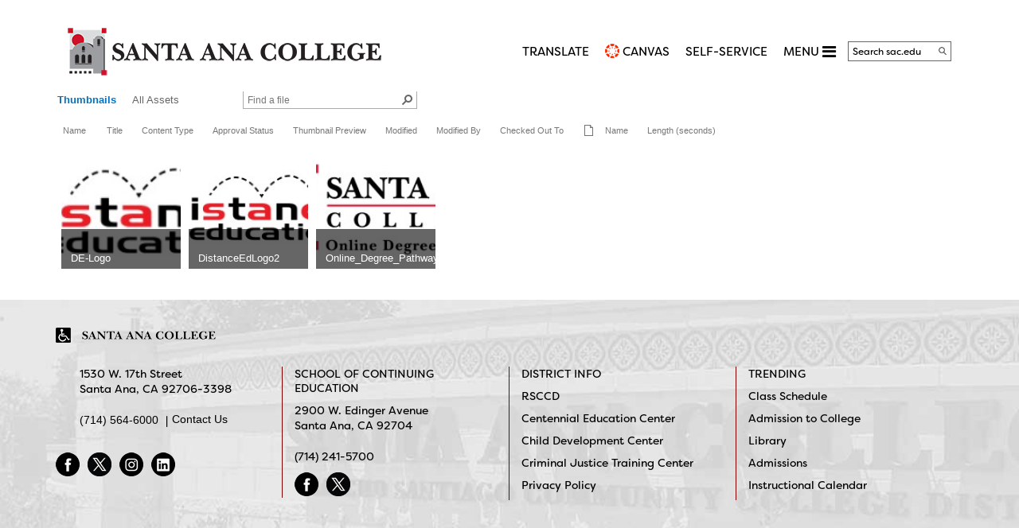

--- FILE ---
content_type: text/html; charset=utf-8
request_url: https://sac.edu/academicaffairs/distanceed/publishingimages/forms/thumbnails.aspx?RootFolder=%2FAcademicAffairs%2FDistanceEd%2FPublishingImages%2FLogos&FolderCTID=0x0120009A80A9806125004CA5B730B96DA5D68F&View=%7B1D4A52D9-56CC-4946-9445-C893241C31B8%7D
body_size: 102013
content:

<!DOCTYPE HTML>

<html lang="en" dir="ltr">
    <head id="ctl00_Head1"><meta charset="utf-8" /><meta http-equiv="X-UA-Compatible" content="IE=10" /><meta name="GENERATOR" content="Microsoft SharePoint" /><meta http-equiv="Content-type" content="text/html; charset=utf-8" /><meta name="viewport" content="width=device-width, initial-scale=1.0" /><meta http-equiv="Expires" content="0" /><meta name="format-detection" content="telephone=no" />
		<!-- ===== favicon ===== -->
	    <link rel="shortcut icon" href="/Style Library/SAC/Images/favicon.ico" type="image/vnd.microsoft.icon" /><meta name="msapplication-TileImage" content="/_catalogs/masterpage/StarterBranding/metrotile.png" /><meta name="msapplication-TileColor" content="#0072C6" />				
		
		<!-- ===== STARTER: Page Title loaded from page or page layout ==================================================================== -->
		<title>
	Logos - Thumbnails
</title>
		
		<!-- ===== STARTER: SP Scripts and CSS  =========================================================================================== -->
			<script type="text/javascript" src="/Style Library/SAC/Scripts/jquery.min.js"></script>
        <link id="CssRegistration2" rel="stylesheet" type="text/css" href="/style%20library/SAC/css/Systembootstrap.css"/>
<link id="CssRegistration3" rel="stylesheet" type="text/css" href="/style%20library/SAC/css/responsivemultimenu.css"/>
<link id="CssRegistration1" rel="stylesheet" type="text/css" href="/_layouts/15/1033/styles/Themable/corev15.css?rev=VY%2BwyEmZ4VeBNMq6%2BgwRaA%3D%3DTAG0"/>
<link id="CssRegistration6" rel="stylesheet" type="text/css" href="/style%20library/SAC/css/ie-only.css"/>
<link id="CssRegistration5" rel="stylesheet" type="text/css" href="/style%20library/SAC/css/System.css?v=1"/>
<link id="WCAGLibraryCSS" rel="stylesheet" type="text/css" href="/Style%20Library/SAC/Css/WCAGLibrary.css?v=1"/>
<link rel="stylesheet" type="text/css" href="/_layouts/15/1033/styles/Themable/searchv15.css?rev=Lyort9GAreb47O499k8%2Fnw%3D%3DTAG0"/>
<link rel="stylesheet" type="text/css" href="/_layouts/15/1033/styles/QCB.css?rev=JBZMprHLHSZUiRRGXI2QTw%3D%3DTAG0"/>
<script type="text/javascript" src="/_layouts/15/1033/initstrings.js?rev=2WxjgxyM2qXGgY9r2nHW8A%3D%3DTAG0"></script>
<script type="text/javascript" src="/_layouts/15/init.js?rev=6mhDMGSA3ShOyvrPFqP5Iw%3D%3DTAG0"></script>
<script type="text/javascript" src="/_layouts/15/clienttemplates.js?rev=rAP%2BLWtsSHUtzZ%2F18Y1rbw%3D%3DTAG0"></script>
<script type="text/javascript" src="/ScriptResource.axd?d=fyOU5vjxlXkgSrfYY85eyLmUk0LlQCAZECDfs45vISkReX-jM0ZZbm7hDw1P1dgG6AxbthGGdZ5RNLhZi5wX91Etlq-tPRQaJjATOJRz3to2nKiuZjZdGOLdTXdt5Cs08TkQ4ER1zWMCGYLA65C8nrz2wAerH22fwm-bAwZJlXzVMv7pxyVmDwUCszo0vqCE0&amp;t=5c0e0825"></script>
<script type="text/javascript" src="/_layouts/15/blank.js?rev=BauDB60rmdmFKJ5S8P5dng%3D%3DTAG0"></script>
<script type="text/javascript" src="/ScriptResource.axd?d=_gGtKowBvhPKudkpXlExHifhb_159x2YLsLDHhDGUJhTFrVzw0cKxe0brt1g_iuXuBnCqe_G1kDgTc8XWKIjEyrbxQrxSgKlaNRYhY7sXFuwPsdW2Bx5DmACflc2aLIapRk3OYGs7XdGmmS0Dqwf6SnJlQkRoVwI8ciVQj40_MmAMPWCSa9V_erjr9I3o86m0&amp;t=5c0e0825"></script>
<script type="text/javascript" src="/_layouts/15/1033/strings.js?rev=k%2FSaOdWtcHDDvsb%2FUFykOA%3D%3DTAG0"></script>
<script type="text/javascript" src="/_layouts/15/1033/sp.res.js?rev=wAoMiKx7gNtLcYzRgm0ujg%3D%3DTAG0"></script>
<script type="text/javascript" src="/_layouts/15/sp.runtime.js?rev=WvQ5gLcuLqy3K40mENhbQA%3D%3DTAG0"></script>
<script type="text/javascript" src="/_layouts/15/sp.init.js?rev=stkO0gw7cEag7pUxkRpz1Q%3D%3DTAG0"></script>
<script type="text/javascript" src="/_layouts/15/core.js?rev=Cro937iDsngF39tN94UAZQ%3D%3DTAG0"></script>
<script type="text/javascript" src="/_layouts/15/mquery.js?rev=7VYmAFwz0Pta5OqlP48F7w%3D%3DTAG0"></script>
<script type="text/javascript" src="/_layouts/15/callout.js?rev=%2BBih3OI8Uh4RBwtxE8fkcQ%3D%3DTAG0"></script>
<script type="text/javascript" src="/_layouts/15/sp.ui.tileview.js?rev=UlwdJHnvYVA9EWFPOdMIiQ%3D%3DTAG0"></script>
<script type="text/javascript" src="/_layouts/15/assetcommon.js?rev=dTQPDI5rNIIao1cwRmUa8A%3D%3DTAG0"></script>
<script type="text/javascript" src="/_layouts/15/1033/sp.publishing.resources.js?rev=SQNHJuCUXo6FN9qFpo56Cw%3D%3DTAG0"></script>
<script type="text/javascript" src="/_layouts/15/mediaplayer.js?rev=U1J9u7OcjkO7ozddL6D4Lw%3D%3DTAG0"></script>
<script type="text/javascript" src="/_layouts/15/sp.search.apps.js?rev=2qMDpsZE0FjQGefBg9c%2BwQ%3D%3DTAG0"></script>
<script type="text/javascript" src="/_layouts/15/sp.ui.assetlibrary.js?rev=ZQ2mDEmLqx%2F%2BxKUgjzKR6Q%3D%3DTAG0"></script>
<script type="text/javascript" src="/_layouts/15/clientrenderer.js?rev=1IF%2BJDMbSIccsQXgfF0lVQ%3D%3DTAG0"></script>
<script type="text/javascript" src="/_layouts/15/1033/srch.resources.js?rev=YFZFsHKXct9hchZcv%2BUURA%3D%3DTAG0"></script>
<script type="text/javascript" src="/_layouts/15/search.clientcontrols.js?rev=llkkoa8WzW2Akde91RvLUw%3D%3DTAG0"></script>
<script type="text/javascript" src="/_layouts/15/sp.ui.listsearchboxbootstrap.js?rev=rkome01Rx58N2lq8Pb8GWA%3D%3DTAG0"></script>
<script type="text/javascript">RegisterSod("require.js", "\u002f_layouts\u002f15\u002frequire.js?rev=4UhLIF\u00252FezOvmGnh\u00252Fs0LLpA\u00253D\u00253DTAG0");</script>
<script type="text/javascript">RegisterSod("sp.js", "\u002f_layouts\u002f15\u002fsp.js?rev=XF9IlTZWpIwNr\u00252F7fkGm\u00252Fog\u00253D\u00253DTAG0");RegisterSodDep("sp.js", "sp.ui.dialog.js");</script>
<script type="text/javascript">RegisterSod("sp.ui.dialog.js", "\u002f_layouts\u002f15\u002fsp.ui.dialog.js?rev=ms1FkhHNnGsZ8JKRP\u00252F\u00252FAtA\u00253D\u00253DTAG0");</script>
<script type="text/javascript">RegisterSod("menu.js", "\u002f_layouts\u002f15\u002fmenu.js?rev=sGjTv7hOSyBzoSlohWc0ew\u00253D\u00253DTAG0");</script>
<script type="text/javascript">RegisterSod("sp.core.js", "\u002f_layouts\u002f15\u002fsp.core.js?rev=OSWRDkBU\u00252BGRxcAItaWFBXQ\u00253D\u00253DTAG0");</script>
<script type="text/javascript">RegisterSod("sharing.js", "\u002f_layouts\u002f15\u002fsharing.js?rev=S6TiydbG\u00252Bbkd1xFc8m9G\u00252BQ\u00253D\u00253DTAG0");</script>
<script type="text/javascript">RegisterSod("suitelinks.js", "\u002f_layouts\u002f15\u002fsuitelinks.js?rev=WpUcSVkttjo2I4f\u00252F7J9m7Q\u00253D\u00253DTAG0");</script>
<script type="text/javascript">RegisterSod("sp.search.js", "\u002f_layouts\u002f15\u002fsp.search.js?rev=HAx1PXh3dmISREk3Xv5ClQ\u00253D\u00253DTAG0");</script>
<script type="text/javascript">RegisterSod("ajaxtoolkit.js", "\u002f_layouts\u002f15\u002fajaxtoolkit.js?rev=D\u00252BopWJT1QLPe7G8RdEG71A\u00253D\u00253DTAG0");</script>
<script type="text/javascript">RegisterSod("cui.js", "\u002f_layouts\u002f15\u002fcui.js?rev=DwCauL8cp5Ngo2yzV252yQ\u00253D\u00253DTAG0");</script>
<script type="text/javascript">RegisterSod("inplview", "\u002f_layouts\u002f15\u002finplview.js?rev=PvwygHutE0FmjWwoPWwiNg\u00253D\u00253DTAG0");RegisterSodDep("inplview", "sp.js");</script>
<script type="text/javascript">RegisterSod("ribbon", "\u002f_layouts\u002f15\u002fsp.ribbon.js?rev=wycbbnz7xVjSlIGO7KoYBw\u00253D\u00253DTAG0");RegisterSodDep("ribbon", "sp.core.js");RegisterSodDep("ribbon", "sp.js");RegisterSodDep("ribbon", "cui.js");RegisterSodDep("ribbon", "inplview");</script>
<script type="text/javascript">RegisterSod("sp.ui.policy.resources.resx", "\u002f_layouts\u002f15\u002fScriptResx.ashx?culture=en\u00252Dus\u0026name=SP\u00252EUI\u00252EPolicy\u00252EResources\u0026rev=m2Nvtm13DRgodCVi\u00252BsRukw\u00253D\u00253D");</script>
<script type="text/javascript">RegisterSod("mdn.js", "\u002f_layouts\u002f15\u002fmdn.js?rev=8NNwivaC8jSLGWcNFulEiA\u00253D\u00253DTAG0");RegisterSodDep("mdn.js", "sp.js");RegisterSodDep("mdn.js", "cui.js");RegisterSodDep("mdn.js", "ribbon");RegisterSodDep("mdn.js", "sp.ui.policy.resources.resx");</script>
<script type="text/javascript">RegisterSod("userprofile", "\u002f_layouts\u002f15\u002fsp.userprofiles.js?rev=cx6U8sP\u00252ByP0OFLjk6ekyIg\u00253D\u00253DTAG0");</script>
<script type="text/javascript">RegisterSod("followingcommon.js", "\u002f_layouts\u002f15\u002ffollowingcommon.js?rev=pUXbLSTWqRG0MqGzPKIWhw\u00253D\u00253DTAG0");RegisterSodDep("followingcommon.js", "sp.js");RegisterSodDep("followingcommon.js", "userprofile");</script>
<script type="text/javascript">RegisterSod("profilebrowserscriptres.resx", "\u002f_layouts\u002f15\u002f1033\u002fprofilebrowserscriptres.js?rev=qwf69WaVc1mYlJLXqmZmVA\u00253D\u00253DTAG0");</script>
<script type="text/javascript">RegisterSod("sp.ui.mysitecommon.js", "\u002f_layouts\u002f15\u002fsp.ui.mysitecommon.js?rev=ReghRKHq82yQM1VbvpzG2Q\u00253D\u00253DTAG0");RegisterSodDep("sp.ui.mysitecommon.js", "userprofile");RegisterSodDep("sp.ui.mysitecommon.js", "profilebrowserscriptres.resx");</script>
<script type="text/javascript">RegisterSod("browserScript", "\u002f_layouts\u002f15\u002fie55up.js?rev=\u00252BIvadV7qxk\u00252Fs3\u00252BBxSgF2qQ\u00253D\u00253DTAG0");</script>
<script type="text/javascript">RegisterSod("datepicker.js", "\u002f_layouts\u002f15\u002fdatepicker.js?rev=GO6iFJLp\u00252FCbYS4J1CGDGCw\u00253D\u00253DTAG0");</script>
<script type="text/javascript">RegisterSod("jsapiextensibilitymanager.js", "\u002f_layouts\u002f15\u002fjsapiextensibilitymanager.js?rev=Ox9qb9K50FoaMbrMe7x25w\u00253D\u00253DTAG0");</script>
<script type="text/javascript">RegisterSod("ganttsharedapi.generated.js", "\u002f_layouts\u002f15\u002fganttsharedapi.generated.js?rev=\u00252FDVHhOS0nE1bluCuXvt4Gg\u00253D\u00253DTAG0");</script>
<script type="text/javascript">RegisterSod("ganttapishim.generated.js", "\u002f_layouts\u002f15\u002fganttapishim.generated.js?rev=j7j\u00252Bks22xL0poFm3RS1xPw\u00253D\u00253DTAG0");</script>
<script type="text/javascript">RegisterSod("autofill.js", "\u002f_layouts\u002f15\u002fautofill.js?rev=oU\u00252FosQjHYrDqwJbNkxG2Ow\u00253D\u00253DTAG0");</script>
<script type="text/javascript">RegisterSod("clientpeoplepicker.js", "\u002f_layouts\u002f15\u002fclientpeoplepicker.js?rev=aaNrSYwkwKskSlcacfx2Fw\u00253D\u00253DTAG0");RegisterSodDep("clientpeoplepicker.js", "autofill.js");</script>
<script type="text/javascript">RegisterSod("clientforms.js", "\u002f_layouts\u002f15\u002fclientforms.js?rev=r2\u00252FebyJ7sr5cMu8zpEfWpA\u00253D\u00253DTAG0");</script>
<script type="text/javascript">RegisterSod("createsharedfolderdialog.js", "\u002f_layouts\u002f15\u002fcreatesharedfolderdialog.js?rev=Yr2tr2vClR1k78RIBF4aEA\u00253D\u00253DTAG0");RegisterSodDep("createsharedfolderdialog.js", "clientpeoplepicker.js");RegisterSodDep("createsharedfolderdialog.js", "clientforms.js");</script>
<script type="text/javascript">RegisterSod("dragdrop.js", "\u002f_layouts\u002f15\u002fdragdrop.js?rev=0dPUnAGE\u00252FsnbbEURgLcSTw\u00253D\u00253DTAG0");</script>
<script type="text/javascript">RegisterSod("filePreview.js", "\u002f_layouts\u002f15\u002ffilepreview.js?rev=iAJ9aALcTqgpFTkbfrPl\u00252BA\u00253D\u00253DTAG0");</script>
<script type="text/javascript">RegisterSod("sp.ui.listsearchbox.js", "\u002f_layouts\u002f15\u002fsp.ui.listsearchbox.js?rev=Y7qPhQ06GtOO5Ylt3JB8og\u00253D\u00253DTAG0");RegisterSodDep("sp.ui.listsearchbox.js", "profilebrowserscriptres.resx");</script>
<script type="text/javascript">RegisterSod("movecopy.js", "\u002f_layouts\u002f15\u002fmovecopy.js?rev=pKRqDf84PIutW1baL51VXA\u00253D\u00253DTAG0");</script>
<script type="text/javascript">RegisterSod("dlp.js", "\u002f_layouts\u002f15\u002fdlp.js?rev=qLpBUdsT10z5gBqRw7gIDA\u00253D\u00253DTAG0");</script>
<script type="text/javascript">RegisterSod("sp.datetimeutil.js", "\u002f_layouts\u002f15\u002fsp.datetimeutil.js?rev=fCX\u00252BDppU50anSkG8QC\u00252Fu8Q\u00253D\u00253DTAG0");</script>
<script type="text/javascript">RegisterSod("offline.js", "\u002f_layouts\u002f15\u002foffline.js?rev=ZIcYcjixdl0aac1c7T1dUg\u00253D\u00253DTAG0");</script>
<script type="text/javascript">RegisterSod("quicklaunch.js", "\u002f_layouts\u002f15\u002fquicklaunch.js?rev=qem0JlWayC8TgwDOnwXXAQ\u00253D\u00253DTAG0");RegisterSodDep("quicklaunch.js", "dragdrop.js");</script>
<link type="text/xml" rel="alternate" href="/AcademicAffairs/DistanceEd/_vti_bin/spsdisco.aspx" />
	
		<!-- ===== STARTER: Additional header placeholder - overridden by asp:content on pages or page layouts  =========================== -->
		
	<link rel="alternate" type="application/rss+xml" title="Images" href="/AcademicAffairs/DistanceEd/_layouts/15/listfeed.aspx?List=8f900289%2D2c33%2D4889%2Dabb5%2D98d6a0a8381f" />

<!-- _lcid="1033" _version="16.0.5530" _dal="1" -->
<!-- _LocalBinding -->

<link rel="canonical" href="http://sac.edu:80/academicaffairs/distanceed/publishingimages/forms/thumbnails.aspx?rootfolder=/academicaffairs/distanceed/publishingimages/logos&amp;folderctid=0x0120009a80a9806125004ca5b730b96da5d68f&amp;view=%7B1d4a52d9-56cc-4946-9445-c893241c31b8%7D" />
		
		<!-- jQuery Reference ============================================================================= -->
	
		 

		<script type="text/javascript" src="/Style Library/SAC/Scripts/responsivemultimenu.js"></script>

		<!-- ===== STARTER: Bootstrap core CSS =====-->
		
		
		<!-- ===== STARTER: MultiMenu CSS ========================================================================= -->
		
				<!-- ===== STARTER: Core SharePoint CSS =========================================================================================== -->
		
		<!-- ===== STARTER: Font-awesome CSS ========================================================================= -->
		<link rel="stylesheet" href="https://cdnjs.cloudflare.com/ajax/libs/font-awesome/4.7.0/css/font-awesome.min.css" />
		<!-- ===== STARTER: Custom CSS  =================================================================================================== -->
		
        <noscript>Your browser does not support JavaScript!</noscript>
	     <!-- ===== HTML5 shim and Respond.js IE8 support of HTML5 elements and media queries ============================================= -->
	    <!--[if lt IE 9]>
	      <script src="https://oss.maxcdn.com/html5shiv/3.7.2/html5shiv.min.js"></script>
	      <script src="https://oss.maxcdn.com/respond/1.4.2/respond.min.js"></script>
	    <![endif]-->


<!-- Bootstrap core JavaScript ==================================================================== -->


<script src="https://use.typekit.net/dvx5uwd.js"></script>
<script>try { Typekit.load({ async: true }); } catch (e) { }</script>

<!-- Google Analytics -->
	<script type="text/javascript">
		var _gaq = _gaq || [];
		_gaq.push(['_setAccount', 'UA-27533771-1']);
		_gaq.push(['_trackPageview']);

		(function () {
			var ga = document.createElement('script'); ga.type = 'text/javascript'; ga.async = true;
			ga.src = ('https:' == document.location.protocol ? 'https://ssl' : 'http://www') + '.google-analytics.com/ga.js';
			var s = document.getElementsByTagName('script')[0]; s.parentNode.insertBefore(ga, s);
		})();
	</script>
<!-- End Google Analytics -->


<script type="text/javascript" src="/Style Library/SAC/Scripts/WCAGLibrary.js?v=1"></script>
</head>

<!-- Google Analytics 4, 6/14/2023 -->
	<!-- Google tag (gtag.js) -->
	<script async src="https://www.googletagmanager.com/gtag/js?id=G-3YJDS144CV"></script>
	<script>
		window.dataLayer = window.dataLayer || [];
		function gtag(){dataLayer.push(arguments);}
		gtag('js', new Date());

		gtag('config', 'G-3YJDS144CV');
	</script>
<!-- End Google Analytics 4 -->
	
<body dir="ltr">
		
		<!-- ===== STARTER: SP IDs / Prefetch SP images / SP Form  =========================================================================== -->
		
		<div id="imgPrefetch" style="display:none">
<img src="/_layouts/15/images/spcommon.png?rev=40" />
</div>

		<form method="post" action="./thumbnails.aspx?RootFolder=%2fAcademicAffairs%2fDistanceEd%2fPublishingImages%2fLogos&amp;FolderCTID=0x0120009A80A9806125004CA5B730B96DA5D68F&amp;View=%7b1D4A52D9-56CC-4946-9445-C893241C31B8%7d" onsubmit="javascript:return WebForm_OnSubmit();" id="aspnetForm">
<div class="aspNetHidden">
<input type="hidden" name="_wpcmWpid" id="_wpcmWpid" value="" />
<input type="hidden" name="wpcmVal" id="wpcmVal" value="" />
<input type="hidden" name="MSOWebPartPage_PostbackSource" id="MSOWebPartPage_PostbackSource" value="" />
<input type="hidden" name="MSOTlPn_SelectedWpId" id="MSOTlPn_SelectedWpId" value="" />
<input type="hidden" name="MSOTlPn_View" id="MSOTlPn_View" value="0" />
<input type="hidden" name="MSOTlPn_ShowSettings" id="MSOTlPn_ShowSettings" value="False" />
<input type="hidden" name="MSOGallery_SelectedLibrary" id="MSOGallery_SelectedLibrary" value="" />
<input type="hidden" name="MSOGallery_FilterString" id="MSOGallery_FilterString" value="" />
<input type="hidden" name="MSOTlPn_Button" id="MSOTlPn_Button" value="none" />
<input type="hidden" name="__EVENTTARGET" id="__EVENTTARGET" value="" />
<input type="hidden" name="__EVENTARGUMENT" id="__EVENTARGUMENT" value="" />
<input type="hidden" name="__REQUESTDIGEST" id="__REQUESTDIGEST" value="0x88DD3B0A5B0D4433762F3C880BB8A63D7F69C0AA5B2261271DD9F4E389CB5FC0A4A32F449F1764790BF86F81F4EE419355FE57502AD082CA3814CA72E00C0A86,18 Jan 2026 05:09:28 -0000" />
<input type="hidden" name="MSOSPWebPartManager_DisplayModeName" id="MSOSPWebPartManager_DisplayModeName" value="Browse" />
<input type="hidden" name="MSOSPWebPartManager_ExitingDesignMode" id="MSOSPWebPartManager_ExitingDesignMode" value="false" />
<input type="hidden" name="MSOWebPartPage_Shared" id="MSOWebPartPage_Shared" value="" />
<input type="hidden" name="MSOLayout_LayoutChanges" id="MSOLayout_LayoutChanges" value="" />
<input type="hidden" name="MSOLayout_InDesignMode" id="MSOLayout_InDesignMode" value="" />
<input type="hidden" name="_wpSelected" id="_wpSelected" value="MSOZoneCell_WebPartWPQ2" />
<input type="hidden" name="_wzSelected" id="_wzSelected" value="" />
<input type="hidden" name="MSOSPWebPartManager_OldDisplayModeName" id="MSOSPWebPartManager_OldDisplayModeName" value="Browse" />
<input type="hidden" name="MSOSPWebPartManager_StartWebPartEditingName" id="MSOSPWebPartManager_StartWebPartEditingName" value="false" />
<input type="hidden" name="MSOSPWebPartManager_EndWebPartEditing" id="MSOSPWebPartManager_EndWebPartEditing" value="false" />
<input type="hidden" name="__VIEWSTATE" id="__VIEWSTATE" value="/wEPDwUJMjI4MzQ1ODc1D2QWAmYPZBYCAgEPZBYEAgEPZBYCAhsPZBYCAgEPZBYCZg88KwAGAGQCBw9kFgYCAQ9kFgIFJmdfMWQ0YTUyZDlfNTZjY180OTQ2Xzk0NDVfYzg5MzI0MWMzMWI4EA8WBh4LUGFyYW1WYWx1ZXMy+gkAAQAAAP////[base64]/[base64]/////[base64]/l+kVvzO4gA==" />
</div>

<script type="text/javascript">
//<![CDATA[
var theForm = document.forms['aspnetForm'];
if (!theForm) {
    theForm = document.aspnetForm;
}
function __doPostBack(eventTarget, eventArgument) {
    if (!theForm.onsubmit || (theForm.onsubmit() != false)) {
        theForm.__EVENTTARGET.value = eventTarget;
        theForm.__EVENTARGUMENT.value = eventArgument;
        theForm.submit();
    }
}
//]]>
</script>


<script src="/WebResource.axd?d=Q_b0p6yXJAV7xK4ZKODyEij_U_bSOvr9qpVxajwDDWmhGDeFBHpU8F6sFSsq8mPbEPMXYLeOYRp2yrEaHqTZYpz0EPrLWuswst5TPp2oOv01&amp;t=638901284248157332" type="text/javascript"></script>


<script type="text/javascript">
//<![CDATA[
var MSOWebPartPageFormName = 'aspnetForm';
var g_presenceEnabled = true;
var g_wsaEnabled = false;

var g_correlationId = 'ee1aeea1-a9f5-00db-6098-4cd24eb6827e';
var g_wsaQoSEnabled = false;
var g_wsaQoSDataPoints = [];
var g_wsaRUMEnabled = false;
var g_wsaLCID = 1033;
var g_wsaListTemplateId = 851;
var g_wsaSiteTemplateId = 'CMSPUBLISHING#0';
var _fV4UI=true;var _spPageContextInfo = {webServerRelativeUrl: "\u002fAcademicAffairs\u002fDistanceEd", webAbsoluteUrl: "https:\u002f\u002fsac.edu\u002fAcademicAffairs\u002fDistanceEd", siteAbsoluteUrl: "https:\u002f\u002fsac.edu", serverRequestPath: "\u002facademicaffairs\u002fdistanceed\u002fpublishingimages\u002fforms\u002fthumbnails.aspx", layoutsUrl: "_layouts\u002f15", webTitle: "Distance Education", webTemplate: "39", tenantAppVersion: "0", isAppWeb: false, Has2019Era: true, webLogoUrl: "https:\u002f\u002fsac.edu\u002fstyle\u002520library\u002fSAC\u002fImages\u002fSAC-logo.png", webLanguage: 1033, currentLanguage: 1033, currentUICultureName: "en-US", currentCultureName: "en-US", clientServerTimeDelta: new Date("2026-01-18T05:09:28.0892898Z") - new Date(), updateFormDigestPageLoaded: new Date("2026-01-18T05:09:28.0892898Z"), siteClientTag: "371$$16.0.5530.1000", crossDomainPhotosEnabled:false, webUIVersion:15, webPermMasks:{High:16,Low:200769},pageListId:"{8f900289-2c33-4889-abb5-98d6a0a8381f}", pagePersonalizationScope:1, alertsEnabled:true, customMarkupInCalculatedFieldDisabled: true, siteServerRelativeUrl: "\u002f", allowSilverlightPrompt:'True', isSiteAdmin: false};var L_Menu_BaseUrl="/AcademicAffairs/DistanceEd";
var L_Menu_LCID="1033";
var L_Menu_SiteTheme="null";
var dlc_fvsi = {"DefaultViews":[],"ViewUrls":[],"WebUrl":"\/AcademicAffairs\/DistanceEd"};
function _spNavigateHierarchy(nodeDiv, dataSourceId, dataPath, url, listInContext, type) {

    CoreInvoke('ProcessDefaultNavigateHierarchy', nodeDiv, dataSourceId, dataPath, url, listInContext, type, document.forms.aspnetForm, "\u0026View=\u00257B1D4A52D9\u00252D56CC\u00252D4946\u00252D9445\u00252DC893241C31B8\u00257D", "\u002facademicaffairs\u002fdistanceed\u002fpublishingimages\u002fforms\u002fthumbnails.aspx");

}
Flighting.ExpFeatures = [480215056,1880287568,1561350208,302071836,3212816,69472768,4194310,-2113396707,268502022,-872284160,1049232,-2147421952,65536,65536,2097472,917504,-2147474174,1372324107,67108882,0,0,-2147483648,2097152,0,0,32768,0,0,0,0,0,0,0,0,0,0,0,0,0,0,0,0,0,0,0,0,0,0,0,0,0,0,0,0,0,0,0,0,0,0,0,0,0,0,0,0,0,0,0,0,0,0,0,0,0,0,0,0,0,0,0,0,0,0,32768]; (function()
{
    if(typeof(window.SP) == "undefined") window.SP = {};
    if(typeof(window.SP.YammerSwitch) == "undefined") window.SP.YammerSwitch = {};

    var ysObj = window.SP.YammerSwitch;
    ysObj.IsEnabled = false;
    ysObj.TargetYammerHostName = "www.yammer.com";
} )(); var _spWebPartComponents = new Object();_spWebPartComponents["WebPartWPQ2"] = new Object();_spWebPartComponents["WebPartWPQ2"].firstTabId = "Ribbon.Read";_spWebPartComponents["WebPartWPQ2"].contextualGroupCommands = ["LibraryContextualGroup"];_spWebPartComponents["WebPartWPQ2"].hasNonPromotedContextualGroups = false;_spWebPartComponents["WebPartWPQ2"].isDefaultWebPart = true;_spWebPartComponents["WebPartWPQ2"].pageComponentId = "WebPartWPQ2";_spWebPartComponents["WebPartWPQ2"].storageId="1d4a52d9-56cc-4946-9445-c893241c31b8";//]]>
</script>

<script src="/_layouts/15/blank.js?rev=BauDB60rmdmFKJ5S8P5dng%3D%3DTAG0" type="text/javascript"></script>
<script type="text/javascript">
//<![CDATA[
(function(){

        if (typeof(_spBodyOnLoadFunctions) === 'undefined' || _spBodyOnLoadFunctions === null) {
            return;
        }
        _spBodyOnLoadFunctions.push(function() {
            SP.SOD.executeFunc('core.js', 'FollowingDocument', function() { FollowingDocument(); });
        });
    })();(function(){

        if (typeof(_spBodyOnLoadFunctions) === 'undefined' || _spBodyOnLoadFunctions === null) {
            return;
        }
        _spBodyOnLoadFunctions.push(function() {
            SP.SOD.executeFunc('core.js', 'FollowingCallout', function() { FollowingCallout(); });
        });
    })();var _spRegionalSettings={adjustHijriDays:0,calendarType:1,firstDayOfWeek:0,firstWeekOfYear:0,localeId:1033,currentDateInLocalCalendar: new Date(2026, 0, 17),showWeeks:0,timeZone:'-08:00:00.0004155',timeZoneInHours:-8,workDayEnd:1020,workDayStart:480,workDays:'0111110',time24:0};Sys.CultureInfo.CurrentCulture = (function(a){return new Sys.CultureInfo(a.name,a.numberFormat,a.dateTimeFormat)})({"dateTimeFormat":{"AMDesignator":"AM","AbbreviatedDayNames":["S","M","T","W","T","F","S"],"AbbreviatedLeapMonthNames":null,"AbbreviatedMonthGenitiveNames":["Jan","Feb","Mar","Apr","May","Jun","Jul","Aug","Sep","Oct","Nov","Dec",""],"AbbreviatedMonthNames":["Jan","Feb","Mar","Apr","May","Jun","Jul","Aug","Sep","Oct","Nov","Dec",""],"Calendar":{"AlgorithmType":1,"CalendarType":1,"Eras":[1],"IsReadOnly":false,"MaxSupportedDateTime":"\/Date(253402300799999)\/","MinSupportedDateTime":"\/Date(-62135596800000)\/","TwoDigitYearMax":2029},"CalendarWeekRule":0,"DateSeparator":"\/","DayNames":["Sunday","Monday","Tuesday","Wednesday","Thursday","Friday","Saturday"],"FirstDayOfWeek":0,"FullDateTimePattern":"dddd, MMMM d, yyyy h:mm:ss tt","IsReadOnly":true,"LeapMonthNames":null,"LongDatePattern":"dddd, MMMM d, yyyy","LongTimePattern":"h:mm:ss tt","MonthDayPattern":"MMMM d","MonthGenitiveNames":["January","February","March","April","May","June","July","August","September","October","November","December",""],"MonthNames":["January","February","March","April","May","June","July","August","September","October","November","December",""],"NativeCalendarName":"Gregorian Calendar","PMDesignator":"PM","RFC1123Pattern":"ddd, dd MMM yyyy HH':'mm':'ss 'GMT'","ShortDatePattern":"M\/d\/yyyy","ShortTimePattern":"h:mm tt","ShortestDayNames":["S","M","T","W","T","F","S"],"SortableDateTimePattern":"yyyy'-'MM'-'dd'T'HH':'mm':'ss","TimeSeparator":":","UniversalSortableDateTimePattern":"yyyy'-'MM'-'dd HH':'mm':'ss'Z'","YearMonthPattern":"MMMM yyyy","eras":[1,"A.D.","AD",0]},"name":"en-US","numberFormat":{"CurrencyDecimalDigits":2,"CurrencyDecimalSeparator":".","CurrencyGroupSeparator":",","CurrencyGroupSizes":[3],"CurrencyNegativePattern":0,"CurrencyPositivePattern":0,"CurrencySymbol":"$","DigitSubstitution":1,"IsReadOnly":true,"NaNSymbol":"NaN","NativeDigits":["0","1","2","3","4","5","6","7","8","9"],"NegativeInfinitySymbol":"-∞","NegativeSign":"-","NumberDecimalDigits":2,"NumberDecimalSeparator":".","NumberGroupSeparator":",","NumberGroupSizes":[3],"NumberNegativePattern":1,"PerMilleSymbol":"‰","PercentDecimalDigits":2,"PercentDecimalSeparator":".","PercentGroupSeparator":",","PercentGroupSizes":[3],"PercentNegativePattern":0,"PercentPositivePattern":0,"PercentSymbol":"%","PositiveInfinitySymbol":"∞","PositiveSign":"+"}});if (typeof(DeferWebFormInitCallback) == 'function') DeferWebFormInitCallback();function WebForm_OnSubmit() {
UpdateFormDigest('\u002fAcademicAffairs\u002fDistanceEd', 1440000);if (typeof(_spFormOnSubmitWrapper) != 'undefined') {return _spFormOnSubmitWrapper();} else {return true;};
return true;
}
//]]>
</script>

<div class="aspNetHidden">

	<input type="hidden" name="__VIEWSTATEGENERATOR" id="__VIEWSTATEGENERATOR" value="55635794" />
</div>
		
		<!-- ===== STARTER: SharePoint Reqs this for adding columns ===================================================== -->
		<script type="text/javascript"> var submitHook = function () { return false; }; theForm._spOldSubmit = theForm.submit; theForm.submit = function () { if (!submitHook()) { this._spOldSubmit(); } }; </script>
        
        <noscript>Your browser does not support JavaScript!</noscript>
		<!-- ===== STARTER: Web Part Manager  ============================================================================================= -->
				
		
			<!-- ===== STARTER: ScriptManager ===================================================== -->
			<script type="text/javascript">
//<![CDATA[
Sys.WebForms.PageRequestManager._initialize('ctl00$ScriptManager', 'aspnetForm', [], [], [], 90, 'ctl00');
//]]>
</script>

		<div class="s4-notdlg noindex">
			<a href="../../../../_catalogs/masterpage/#skip-link" id="ctl00_A1" class="skip">
			Skip to main content</a>
		</div>

			<!-- ===== STARTER: Ribbon Code Starts Here ===================================================== -->
		<div id="ms-designer-ribbon">
			<div>
	
	<div id="s4-ribbonrow" style="visibility:hidden;display:none"></div>

</div>


		</div>
			
			<!-- ===== STARTER: Authentication / Login link hidden for everyone by anonymous users  =========================================== -->
						
			
	            <script type="text/javascript">
	                document.getElementById("ms-designer-ribbon").style.display = "none";
	            </script>
	            <noscript><p>Script are not enabled</p></noscript>
	        

			<!-- ===== STARTER: Main Scrolling Body Starts Here =============================================================================== -->
			<div id="s4-workspace">
				<div id="s4-bodyContainer">
				
				<!-- ===== STARTER: This decides where the web part menu lives ===================================================== -->
				<div id="ctl00_DeltaPlaceHolderMain">

<!-- ===== Outer container ===== -->
<div id="outer-container">
<div id="s4-titlerow" class="ms-dialogHidden">
<header class="header">
  <div class="container">
    <div class="top-header hidden-xs">
      <div class="logo"> 
	  <h1>
	  <a href="/"><img id="Img1" alt="Santa Ana College" src="/style library/SAC/Images/SAC-logo.png"></a>
	  </h1>
	  
	  </div>
      <nav class="mini-nav" role="navigation">
          <h2 class="hidden">Main Navigation</h2>
          
        <ul>
			<li><a href="/Pages/Translate.aspx" target="_blank">TRANSLATE</a></li>
			<li><a href="/Canvas">CANVAS</a></li>
			<li><a href="/href="/selfservice">Self-Service</a></li>
			<li> <a class="menu-text toggle-menu-btn" href="javascript:void(0)">MENU <i class="fa fa-lg fa-bars" aria-hidden="true"></i></a></li>
           <li class="sac-search-li" role="search">
               <div class="searchform">
              <label for="searchBox" class="hidden">Search SAC</label>
              <div class="search-box">
               	<input type="text" onfocus="javaScipt:this.value=''" onblur="if (this.value=='') this.value = 'Search sac.edu'" value="Search sac.edu" class="searchBox" id="searchBox" name="searchBox" onkeypress="javascript:if (event.keyCode == 13) submitSearch(event);" >
				<input type="button" id="btnSearch" class="btnSearch" onclick="javascript: submitSearch(event);" aria-label="Search">
			   </div>	
            </div>
            
               	<div class="ms-hide">
               	<div id="DeltaPlaceHolderSearchArea" class="ms-mpSearchBox">
	
				
								
										
									<label for="ctl00_PlaceHolderSearchArea_SearchBoxScriptWebPart1_csr_sbox" class="hidden">Search SAC</label>
                                    <div class="ms-webpart-chrome ms-webpart-chrome-fullWidth ">
		<div WebPartID="00000000-0000-0000-0000-000000000000" HasPers="true" id="WebPartWPQ1" width="100%" class="ms-WPBody noindex " OnlyForMePart="true" allowDelete="false" style="" ><div componentid="ctl00_PlaceHolderSearchArea_SearchBoxScriptWebPart1_csr" id="ctl00_PlaceHolderSearchArea_SearchBoxScriptWebPart1_csr"></div><noscript><div id="ctl00_PlaceHolderSearchArea_SearchBoxScriptWebPart1_noscript">It looks like your browser does not have JavaScript enabled. Please turn on JavaScript and try again.</div></noscript><div id="ctl00_PlaceHolderSearchArea_SearchBoxScriptWebPart1">

		</div><div class="ms-clear"></div></div>
	</div>
								

							
</div>
							</div>	
          
             </li>
         
         
        </ul>
      </nav>
       <div class="clr sr-only"></div>
    </div>
   <div class="menu-container">
    <div class="rmm style">
    
    <div class="rmm-toggled rmm-view rmm-closed">
			<div class="rmm-toggled-controls">
				<div class="logo"><a href="/"><img src="/style library/SAC/Images/SAC-Logo.png" alt="SAC Logo" /></a></div> <div class="search-Icon"><i class="fa fa-search fa-lg"></i></div>
				<div class="rmm-toggled-button"><span>&nbsp;</span><span>&nbsp;</span><span>&nbsp;</span></div>
			</div> 
			<div id="search-modal" style="display:none"> <div class="quick-search">
               <label for="searchBox-mob" class="sr-only">Search SAC</label>
                <div class="search-box">
               		<input type="text" onfocus="javaScipt:this.value=''" onblur="if (this.value=='') this.value = 'Search sac.edu'" value="Search sac.edu" class="searchBox" id="searchBox-mob" name="searchBox" onkeypress="javascript:if (event.keyCode == 13) submitSearchMobile(event);" title="Search sac.edu">
					<input type="button" id="btnSearch-mob" value="Search" class="btnSearch" onclick="javascript: submitSearchMobile(event);" aria-label="Search">
			   </div>
               </div>
               </div>				
		</div>

      <ul id="ctl00_TopNavigationControl_header" class="rmm-menu"><li><a href='javascript:void(0)' class='rmm-dropdown'>VISITING<i class='fa fa-angle-right' aria-hidden='true'></i></a> <ul class='rmm-submenu'><li><a href='https://sac.edu/AboutSAC'>Discover SAC</a></li><li><a href='https://sac.edu/Lists/UpcomingEvents/calendar.aspx'>Calendar</a></li><li><a href='https://sac.edu/AboutSAC/construction/Pages/alerts.aspx'>Construction Alerts</a></li><li><a href='https://sac.edu/AboutSAC/maps'>Map & Directions</a></li><li><a href='https://sac.edu/StudentServices/Security/Pages/Parking-Information.aspx'>Parking</a></li><li><a href='https://sac.edu/StudentServices/Security/Pages/default.aspx'>Safety & Security</a></li></ul></li><li><a href='javascript:void(0)' class='rmm-dropdown'>ACADEMICS<i class='fa fa-angle-right' aria-hidden='true'></i></a> <ul class='rmm-submenu'><li><a href='https://sac.edu/StudentServices/AdmissionsRecords'>Admissions & Records</a></li><li><a href='http://www.donbookstore.com/donbook/'>Bookstore</a></li><li><a href='https://sac.edu/catalogAndSchedule/Pages/catalog.aspx'>College Catalog</a></li><li><a href='https://sac.edu/AcademicAffairs/Pages/Divisions-Departments.aspx'>Divisions & Departments</a></li><li><a href='https://sac.edu/AcademicAffairs/DistanceEd'>Online & Hybrid Courses</a></li><li><a href='https://sac.edu/sce'>School of Continuing Education</a></li></ul></li><li><a href='javascript:void(0)' class='rmm-dropdown'>STUDENT SUPPORT<i class='fa fa-angle-right' aria-hidden='true'></i></a> <ul class='rmm-submenu'><li><a href='https://sac.edu/StudentServices/thrivecenter/Pages/default.aspx'>Basic Needs</a></li><li><a href='https://sac.edu/StudentServices/Counseling/Pages/default.aspx'>Counseling</a></li><li><a href='https://sac.edu/StudentServices/FinancialAid'>Financial Aid</a></li><li><a href='https://sac.edu/StudentServices/Pages/Student_Services_Centers_Updated_Times.aspx'>Labs & Centers</a></li><li><a href='https://sac.edu/Library'>Library</a></li><li><a href='https://sac.edu/StudentServices/Pages/default.aspx'>Student Services</a></li></ul></li><li><a href='javascript:void(0)' class='rmm-dropdown'>FACULTY & STAFF<i class='fa fa-angle-right' aria-hidden='true'></i></a> <ul class='rmm-submenu'><li><a href='https://sac.edu/FacultyStaff'>Home</a></li><li><a href='https://sac.edu/AcademicAffairs/Pages/default.aspx'>Academic Affairs</a></li><li><a href='https://sac.edu/President/AcademicSenate/Pages/default.aspx'>Academic Senate</a></li><li><a href='https://sac.edu/adminservices'>Administrative Services</a></li><li><a href='https://sac.edu/Pages/staff-Directory.aspx'>Directory</a></li><li><a href='https://rsccd.edu/Faculty-Staff'>District Resources</a></li></ul></li><li><a href='javascript:void(0)' class='rmm-dropdown'>ABOUT<i class='fa fa-angle-right' aria-hidden='true'></i></a> <ul class='rmm-submenu'><li><a href='https://sac.edu/Accreditation'>Accreditation</a></li><li><a href='https://sacdons.com'>Athletics</a></li><li><a href='https://sac.edu/AboutSAC'>Discover SAC</a></li><li><a href='https://sac.edu/AboutSAC/Pages/nondiscrimination.aspx'>Non-Discrimination Policy</a></li><li><a href='https://sac.edu/President/Pages/default.aspx'>President's Office</a></li><li><a href='https://sac.edu/PIO/Pages/default.aspx'>Public Information Office</a></li><li><a href='https://www.givetosac.org/'>Give</a></li></ul></li></ul>

    </div>

  </div> </div>
  <nav class="bottom-container bottom-links">
    
  </nav>
  <div class="ms-hide">
	
	<div id="zz1_TopNavigationMenu" class=" noindex ms-core-listMenu-horizontalBox">
	<ul id="zz2_RootAspMenu" class="root ms-core-listMenu-root static">
		<li class="static"><a class="static menu-item ms-core-listMenu-item ms-displayInline ms-navedit-linkNode" href="/StudentServices/Pages/default.aspx" accesskey="1"><span class="additional-background ms-navedit-flyoutArrow"><span class="menu-item-text">Students</span></span></a></li><li class="static"><a class="static menu-item ms-core-listMenu-item ms-displayInline ms-navedit-linkNode" href="/FacultyStaff/Pages/default.aspx"><span class="additional-background ms-navedit-flyoutArrow"><span class="menu-item-text">Faculty &amp; Staff</span></span></a></li>
	</ul>
</div>
	<div class="ms-dialogHidden">
						
							<div id="pageTitle" class="ms-core-pageTitle">	
								<!-- ===== STARTER: SP Reqs DeltaPlaceHolderPageTitleInTitleArea and PlaceHolderPageTitleInTitleArea for adding Apps in Site Content =================== -->
								<span id="DeltaPlaceHolderPageTitleInTitleArea">							
									
										<span id="ctl00_PlaceHolderPageTitleInTitleArea_SPTitleBreadcrumb1"><a href="#ctl00_PlaceHolderPageTitleInTitleArea_SPTitleBreadcrumb1_SkipLink"><img alt="Skip Navigation Links" src="/WebResource.axd?d=QKRdtzJN636kqDlOAPSe3aEySSZRmfN__257D8WpTgnJaFEAihXf5NmLSjgkrWwarw60_XCx57LG7SLXNXnEYuA5jbZvFkTHuz_7o2MzM1w1&amp;t=638901284248157332" width="0" height="0" style="border-width:0px;" /></a><span><a title="Images" href="/academicaffairs/distanceed/publishingimages/forms/thumbnails.aspx?View=%7B1D4A52D9%2D56CC%2D4946%2D9445%2DC893241C31B8%7D">Images</a></span><span>
												<span id="ctl00_PlaceHolderPageTitleInTitleArea_SPTitleBreadcrumb1_ctl01_ClusteredDirectionalSeparatorArrow1"><span style="height:16px;width:16px;position:relative;display:inline-block;overflow:hidden;"><img src="/_layouts/15/images/spcommon.png?rev=40" alt=":" style="position:absolute;left:-109px !important;top:-232px !important;" /></span></span>
											</span><span><a title="Logos" href="/academicaffairs/distanceed/publishingimages/forms/thumbnails.aspx?RootFolder=%2FAcademicAffairs%2FDistanceEd%2FPublishingImages%2FLogos&amp;FolderCTID=0x0120009A80A9806125004CA5B730B96DA5D68F&amp;View=%7B1D4A52D9%2D56CC%2D4946%2D9445%2DC893241C31B8%7D">Logos</a></span><a id="ctl00_PlaceHolderPageTitleInTitleArea_SPTitleBreadcrumb1_SkipLink"></a></span>
									
								</span>									

								<div class="ms-displayInlineBlock ms-normalWrap">
									<a href="javascript:;" id="ms-pageDescriptionDiv" style="display:none;">
										<span id="ms-pageDescriptionImage" class="sr-only">pageDescriptionImage</span>
									</a>
									<span class="ms-accessible" id="ms-pageDescription">
										
<div class='ms-listdescription'>This system library was created by the Publishing feature to store images that are used on pages in this site.</div>

									</span>
									<script type="text/javascript">// <![CDATA[ 


																	
																	
																	
																	_spBodyOnLoadFunctionNames.push("setupPageDescriptionCallout");
									// ]]>
</script>
								</div>
							</div>
						</div>
</div>
</header>
</div>
<!-- ===== STARTER: Body Area (includes left nav and body) =================================================================== -->
<div id="skip-link" class="ms-clear" tabindex="-1" ></div>
<div id="main-content" class="container">
					<!-- ===== STARTER: Current navigation =========================================================================================== -->
					<aside class="side-navigation ms-hide">
					<div id="sideNavBox" class="ms-dialogHidden ms-forceWrap module">
					<div class="ms-noList">
				
						<div class="ms-core-navigation">
							<!-- ===== STARTER: SP Reqs PlaceHolderLeftNavBar for adding Apps in Site Content =================== -->						
							
								
									<!-- ===== STARTER: hide the quick launch for any page the doesn't override the PlaceHolderLeftNavBar ============ -->
									<!-- ===== STARTER: if you want the navigation back you can add it from the collab master ============ -->
									
								
								
								
								
  
  

								


<div class="ms-core-sideNavBox-removeLeftMargin">
				<div id="ctl00_PlaceHolderLeftNavBar_QuickLaunchNavigationManager">
	

					
					<div id="zz3_V4QuickLaunchMenu" class=" noindex ms-core-listMenu-verticalBox">
		<ul id="zz4_RootAspMenu" class="root ms-core-listMenu-root static">
			<li class="static selected"><a class="static selected menu-item ms-core-listMenu-item ms-displayInline ms-core-listMenu-selected ms-navedit-linkNode" href="/AcademicAffairs/DistanceEd/Pages/default.aspx"><span class="additional-background ms-navedit-flyoutArrow"><span class="menu-item-text">DISTANCE EDUCATION OFFICE</span><span class="ms-hidden">Currently selected</span></span></a></li><li class="static"><a class="static menu-item ms-core-listMenu-item ms-displayInline ms-navedit-linkNode" href="/catalogAndSchedule/Pages/default.aspx"><span class="additional-background ms-navedit-flyoutArrow"><span class="menu-item-text">ONLINE CLASS SCHEDULES</span></span></a></li><li class="static"><a class="static menu-item ms-core-listMenu-item ms-displayInline ms-navedit-linkNode" href="/AcademicAffairs/DistanceEd/Pages/CVC-OEI-Resources.aspx"><span class="additional-background ms-navedit-flyoutArrow"><span class="menu-item-text">CVC-OEI RESOURCES</span></span></a></li><li class="static"><a class="static menu-item ms-core-listMenu-item ms-displayInline ms-navedit-linkNode" href="/AcademicAffairs/DistanceEd/OnlineDegreePathway/Pages/default.aspx"><span class="additional-background ms-navedit-flyoutArrow"><span class="menu-item-text">ONLINE PATHWAYS  (DEGREE &amp; CERTIFICATE)</span></span></a></li><li class="static"><a class="static menu-item ms-core-listMenu-item ms-displayInline new-window ms-navedit-linkNode" href="/AcademicAffairs/DistanceEd/Pages/OER-and-ZTC.aspx" target="_blank"><span class="additional-background ms-navedit-flyoutArrow"><span class="menu-item-text">OPEN EDUCATIONAL RESOURCES (OER)/ZERO TEXTBOOK COST (ZTC)</span></span></a></li><li class="static"><a class="static menu-item ms-core-listMenu-item ms-displayInline ms-navedit-linkNode" href="/AcademicAffairs/DistanceEd/Pages/Student-Resources.aspx"><span class="additional-background ms-navedit-flyoutArrow"><span class="menu-item-text">STUDENT RESOURCES</span></span></a></li><li class="static"><a class="static menu-item ms-core-listMenu-item ms-displayInline ms-navedit-linkNode" href="/AcademicAffairs/DistanceEd/Pages/Faculty-Resources.aspx"><span class="additional-background ms-navedit-flyoutArrow"><span class="menu-item-text">SAC FACULTY RESOURCES</span></span></a></li><li class="static"><a class="static menu-item ms-core-listMenu-item ms-displayInline ms-navedit-linkNode" href="https://intranet.rsccd.edu/ContinuingEducation/SACSCE/Distance Education/Pages/default.aspx"><span class="additional-background ms-navedit-flyoutArrow"><span class="menu-item-text">SCE FACULTY RESOURCES</span></span></a></li><li class="static"><a class="static menu-item ms-core-listMenu-item ms-displayInline ms-navedit-linkNode" href="/StudentServices/AdmissionsRecords/Pages/Admission-To-College.aspx"><span class="additional-background ms-navedit-flyoutArrow"><span class="menu-item-text">APPLY TO SAC NOW</span></span></a></li><li class="static"><a class="static menu-item ms-core-listMenu-item ms-displayInline ms-navedit-linkNode" href="/AcademicAffairs/DistanceEd"><span class="additional-background ms-navedit-flyoutArrow"><span class="menu-item-text">Recent</span></span></a><ul class="static">
				<li class="static"><a class="static menu-item ms-core-listMenu-item ms-displayInline ms-navedit-linkNode" href="/AcademicAffairs/DistanceEd/Lists/StickyMenuApply/AllItems.aspx"><span class="additional-background ms-navedit-flyoutArrow"><span class="menu-item-text">StickyMenuApply</span></span></a></li>
			</ul></li>
		</ul>
	</div>
				
</div>
					
				
					<div class="ms-core-listMenu-verticalBox" style="display:none">
						<a id="ctl00_PlaceHolderLeftNavBar_PlaceHolderQuickLaunchBottom_idNavLinkViewAll" accesskey="3" class="ms-core-listMenu-item ms-core-listMenu-heading" href="/AcademicAffairs/DistanceEd/_layouts/15/viewlsts.aspx"><span class="ms-splinkbutton-text">Site Contents</span></a>
					</div>
				
				</div>							
						</div>
						</div>
					</div>	
					<div class="ms-clear"></div>
					<div class="module leftBottom">
					 					 
					</div>
					</aside>
					
					<!-- ===== STARTER: Main Content ========================================================================================== -->
					<div id="contentBox">
						
					<!-- ===== STARTER: Main Placeholder gets replaced with content of the page ======================================= -->
						  <div id="notificationArea" class="ms-notif-box"></div>
							<div id="DeltaPageStatusBar">
	
								<div id="pageStatusBar"></div>
							
</div>
							
		<div class="ms-webpart-zone ms-fullWidth">
	<div id="MSOZoneCell_WebPartWPQ2" class="s4-wpcell-plain ms-webpartzone-cell ms-webpart-cell-vertical ms-fullWidth " onkeyup="WpKeyUp(event)" onmouseup="WpClick(event)">
		<div class="ms-webpart-chrome ms-webpart-chrome-vertical ms-webpart-chrome-fullWidth ">
			<div WebPartID="1d4a52d9-56cc-4946-9445-c893241c31b8" HasPers="false" id="WebPartWPQ2" width="100%" class="" allowDelete="false" allowExport="false" style="" ><span></span><table width="100%" cellspacing="0" cellpadding="0" border="0" xmlns:x="http://www.w3.org/2001/XMLSchema" xmlns:d="http://schemas.microsoft.com/sharepoint/dsp" xmlns:asp="http://schemas.microsoft.com/ASPNET/20" xmlns:__designer="http://schemas.microsoft.com/WebParts/v2/DataView/designer" xmlns:SharePoint="Microsoft.SharePoint.WebControls" xmlns:pcm="urn:PageContentManager" xmlns:ddwrt2="urn:frontpage:internal"><tr><td id="scriptWPQ2"></td></tr></table><div id="scriptPagingWPQ2" xmlns:x="http://www.w3.org/2001/XMLSchema" xmlns:d="http://schemas.microsoft.com/sharepoint/dsp" xmlns:asp="http://schemas.microsoft.com/ASPNET/20" xmlns:__designer="http://schemas.microsoft.com/WebParts/v2/DataView/designer" xmlns:SharePoint="Microsoft.SharePoint.WebControls" xmlns:pcm="urn:PageContentManager" xmlns:ddwrt2="urn:frontpage:internal"></div><div class="ms-clear"></div></div>
		</div>
	</div>
</div>
<div style='display:none' id='hidZone'><menu class="ms-hide">
	<ie:menuitem id="MSOMenu_Help" iconsrc="/_layouts/15/images/HelpIcon.gif" onmenuclick="MSOWebPartPage_SetNewWindowLocation(MenuWebPart.getAttribute('helpLink'), MenuWebPart.getAttribute('helpMode'))" text="Help" type="option" style="display:none">

	</ie:menuitem>
</menu></div>
					</div>
</div> 
<!-- /content -->
<div class="ms-clear"></div>
<footer class="footer ms-dialogHidden">
  <div class="container">
    <div class="footer-top"> <a href="/StudentServices/DSPS"> <img src="/style library/SAC/Images/acc.png" class="acc-img" alt="Disabled Student Programs &amp; Services" /> </a> <img src="/style library/SAC/Images/footer-logo.png" alt="Santa Ana College" /> </div>
    <div class="row1">
      <div class="col-md-6 col-sm-7 address-box">
		<div class="row">
        <div class="col-md-6 col-sm-7 footer-box">
        <div class="footer-left"> <span>1530 W. 17th Street</span> <span>Santa Ana, CA 92706-3398</span>
          <ul class="footer-address">
            <li>(714) 564-6000 <span class="seprator">|</span></li>
            <li><a href="/AboutSAC/Pages/Contact-Us.aspx">Contact Us</a></li>
          </ul>
        </div>
        <ul class="social-links">
          <li> <a href="https://www.facebook.com/SantaAnaCollege" target="_blank"> <img src="/style library/SAC/Images/facebook-icon.png" alt=""/> <span class="sr-only">Facebook</span> </a> </li>
          <li> <a href="https://www.twitter.com/SantaAnaCollege" target="_blank"> <img src="/style library/SAC/Images/x.png"  alt=""/> <span class="sr-only">Twitter</span> </a> </li>
          <li> <a href="https://instagram.com/santaanacollege" target="_blank"> <img  src="/style library/SAC/Images/instagram-icon.png" alt=""/> <span class="sr-only">Instagram</span> </a> </li>
          <li> <a href="https://www.linkedin.com/school/santa-ana-college" target="_blank"> <img  src="/style library/SAC/Images/linkedin-icon.png" alt=""/> <span class="sr-only">Linkedin</span> </a> </li>
         
        </ul>
      </div>
      <div class="col-md-6 col-sm-5 footer-box">
        <h2>SCHOOL OF CONTINUING EDUCATION</h2>
        <span>2900 W. Edinger Avenue</span> <span>Santa Ana, CA 92704</span> <span class="phone-no">(714) 241-5700</span>
        <ul class="social-links">
          <li> <a href="https://www.facebook.com/SACSCE" target="_blank"> <img  src="/style library/SAC/Images/facebook-icon.png" alt=""/> <span class="sr-only">SAC SCE Facebook</span> </a> </li>
          <li> <a href="https://twitter.com/SCESAC" target="_blank"> <img src="/style library/SAC/Images/x.png"  alt=""/> <span class="sr-only">SAC SCE Twitter</span> </a> </li>
        </ul>
      </div>
      </div>
      </div>
		<div class="col-md-6 col-sm-5 links-box">
			
 <div class="row">
    <div class="col-md-6 col-sm-6 footer-box">
    <h2>DISTRICT INFO</h2>
    <ul id="ctl00_LinksControl_DistrictInfoItems" class="footer-links"><li><a href='https://www.rsccd.edu'>RSCCD</a></li><li><a href='https://sac.edu/sce'>Centennial Education Center</a></li><li><a href='https://rsccd.edu/childdevelopmentservices'>Child Development Center</a></li><li><a href='https://sac.edu/AcademicProgs/HST/CJA/Pages/default.aspx'>Criminal Justice Training Center</a></li><li><a href='https://www.rsccd.edu/Discover-RSCCD/Pages/RSCCD-Privacy-Act-Notice.aspx'>Privacy Policy</a></li></ul>
</div>
    
    <div class="col-md-6 col-sm-6 footer-box">
        <h2>TRENDING</h2>
        <ul id="ctl00_LinksControl_TrendingLinks" class="footer-links"><li><a href='https://sac.edu/catalogAndSchedule/Pages/default.aspx'>Class Schedule</a></li><li><a href='https://sac.edu/StudentServices/AdmissionsRecords/Pages/Admission-To-College.aspx'>Admission to College</a></li><li><a href='https://sac.edu/Library/Pages/default.aspx'>Library</a></li><li><a href='https://sac.edu/StudentServices/AdmissionsRecords/Pages/default.aspx'>Admissions</a></li><li><a href='https://sac.edu/StudentServices/AdmissionsRecords/Pages/Instructional-Calendar.aspx'>Instructional Calendar</a></li></ul>
    </div>
</div>

		</div>
    </div>
  </div>
</footer>
<!-- /footer -->
</div>
<!-- /outer-container -->
								
				
			</div>
			</div><!------- body container --------->
			</div>
			<!-- ===== STARTER: Main Scrolling Body Ends Here ================================================================================= -->
			
			<!-- ===== STARTER: Needed for form ========================================================================================= -->
			
				
			
		
			<!-- ===== STARTER: Hidden Placeholders =========================================================================================== -->	
				
                
				
				
				
				
				
				
				
				
				
				
				
				
				
				
				
				
				


<script type="text/javascript">
//<![CDATA[
var _spFormDigestRefreshInterval = 1440000;
if (typeof(_spBodyOnLoadFunctionNames) != "undefined") {
if (_spBodyOnLoadFunctionNames != null) {
_spBodyOnLoadFunctionNames.push("ExpDataViewGroupOnPageLoad");
}
}function loadMDN2() { EnsureScript('MDN.js', typeof(loadFilterFn), null); }
function loadMDN1() { ExecuteOrDelayUntilScriptLoaded(loadMDN2, 'sp.ribbon.js'); }
_spBodyOnLoadFunctionNames.push('loadMDN1');
function _spNavigateHierarchyEx(nodeDiv, dataSourceId, dataPath, url, listInContext, type, additionalQString) {
    CoreInvoke('SetAdditionalNavigateHierarchyQString', additionalQString);
    g_originalSPNavigateFunc(nodeDiv, dataSourceId, dataPath, url, listInContext, type);
}

g_originalSPNavigateFunc = _spNavigateHierarchy;
_spNavigateHierarchy = _spNavigateHierarchyEx;
 IsSPSocialSwitchEnabled = function() { return true; };var _fV4UI = true;
function _RegisterWebPartPageCUI()
{
    var initInfo = {editable: false,isEditMode: false,allowWebPartAdder: false};
    SP.Ribbon.WebPartComponent.registerWithPageManager(initInfo);
    var wpcomp = SP.Ribbon.WebPartComponent.get_instance();
    var hid;
    hid = document.getElementById("_wpSelected");
    if (hid != null)
    {
        var wpid = hid.value;
        if (wpid.length > 0)
        {
            var zc = document.getElementById(wpid);
            if (zc != null)
                wpcomp.selectWebPart(zc, false);
        }
    }
    hid = document.getElementById("_wzSelected");
    if (hid != null)
    {
        var wzid = hid.value;
        if (wzid.length > 0)
        {
            wpcomp.selectWebPartZone(null, wzid);
        }
    }
};
function __RegisterWebPartPageCUI() {
ExecuteOrDelayUntilScriptLoaded(_RegisterWebPartPageCUI, "sp.ribbon.js");}
_spBodyOnLoadFunctionNames.push("__RegisterWebPartPageCUI");var __wpmExportWarning='This Web Part Page has been personalized. As a result, one or more Web Part properties may contain confidential information. Make sure the properties contain information that is safe for others to read. After exporting this Web Part, view properties in the Web Part description file (.WebPart) by using a text editor such as Microsoft Notepad.';var __wpmCloseProviderWarning='You are about to close this Web Part.  It is currently providing data to other Web Parts, and these connections will be deleted if this Web Part is closed.  To close this Web Part, click OK.  To keep this Web Part, click Cancel.';var __wpmDeleteWarning='You are about to permanently delete this Web Part.  Are you sure you want to do this?  To delete this Web Part, click OK.  To keep this Web Part, click Cancel.';var offlineBtnText = '';var offlineBtnImg = '';ExecuteOrDelayUntilScriptLoaded(function() {var objStsSync = GetStssyncData('documents','Client', '', '/_layouts/15/images/menu');
if(objStsSync){ offlineBtnText = objStsSync.BtnText;
offlineBtnImg = objStsSync.BtnImagePath;
}}, 'strings.js');
window.CoreJsApiPresent = true;
window.ExecuteOrDelayUntilScriptLoaded && ExecuteOrDelayUntilScriptLoaded(function()
{
    var fnReg = JsApi.ExtensibilityManager._RegisterFilesForNamespace;
    var ns = 'SP.SPGantt.InstrumentedApi'; var api = 'GanttSharedApi.generated.js'; var shim = 'GanttApiShim.generated.js';
    RegisterSodDep(shim, api);
                                  
    fnReg(ns, api, ns + '.ClientApi', 1);
    fnReg(ns, shim, ns + '.ShimPlaceholder', 2);
}, 
                             'JsApiExtensibilityManager.js');Type.registerNamespace('SP.SPGantt.InstrumentedApi');
              SP.SPGantt.InstrumentedApi.ExecuteWithJsApiLoaded = function(fn) { var fnEx = window.ExecuteOrDelayUntilScriptLoaded && ExecuteOrDelayUntilScriptLoaded; fnEx && fnEx(function() { JsApi.ExtensibilityManager.ExecuteWithJsApisInNamespaceLoaded('SP.SPGantt.InstrumentedApi', fn); }, 'JsApiExtensibilityManager.js'); };if(typeof g_spPreFetchKeys != 'undefined'){ g_spPreFetchKeys.push('DragDrop.js'); _spBodyOnLoadFunctionNames.push('WPQRegisterDragDropUpload'); g_spDragDropUpload['WebPartWPQ2'] = new SPDragUploadInfo('WebPartWPQ2','https:\u002f\u002fsac.edu','\u002fAcademicAffairs\u002fDistanceEd','{8F900289-2C33-4889-ABB5-98D6A0A8381F}','\u002fPublishingImages\u002fLogos', false, false, null, null, null, null);}g_spPreFetchKeys.push('sharing.js');g_spPreFetchKeys.push('callout.js');var g_listSearchBoxInfo = [];
                                                        var listSearchBoxWPQ2_initialParameters = new Object();
                                                        listSearchBoxWPQ2_initialParameters.wpq = "WPQ2";
                                                        listSearchBoxWPQ2_initialParameters.searchBoxConstructor=null;
                                                        listSearchBoxWPQ2_initialParameters.sodKey=null;
                                                        listSearchBoxWPQ2_initialParameters.sodFunc=null;
                                                        listSearchBoxWPQ2_initialParameters.loadInProgress=false;
                                                        listSearchBoxWPQ2_initialParameters.fullSearchSiteUrl="https://sac.edu/AcademicAffairs/DistanceEd";
                                                        g_listSearchBoxInfo.push(listSearchBoxWPQ2_initialParameters);
                                                        g_spPreFetchKeys.push('sp.core.js');
            ExecuteOrDelayUntilScriptLoaded(
                function() 
                {                    
                    Srch.ScriptApplicationManager.get_current().states = {"webUILanguageName":"en-US","webDefaultLanguageName":"en-US","contextUrl":"https://sac.edu/AcademicAffairs/DistanceEd","contextTitle":"Distance Education","supportedLanguages":[{"id":1025,"label":"Arabic"},{"id":1093,"label":"Bangla"},{"id":1026,"label":"Bulgarian"},{"id":1027,"label":"Catalan"},{"id":2052,"label":"Chinese (Simplified)"},{"id":1028,"label":"Chinese (Traditional)"},{"id":1050,"label":"Croatian"},{"id":1029,"label":"Czech"},{"id":1030,"label":"Danish"},{"id":1043,"label":"Dutch"},{"id":1033,"label":"English"},{"id":1035,"label":"Finnish"},{"id":1036,"label":"French"},{"id":1031,"label":"German"},{"id":1032,"label":"Greek"},{"id":1095,"label":"Gujarati"},{"id":1037,"label":"Hebrew"},{"id":1081,"label":"Hindi"},{"id":1038,"label":"Hungarian"},{"id":1039,"label":"Icelandic"},{"id":1057,"label":"Indonesian"},{"id":1040,"label":"Italian"},{"id":1041,"label":"Japanese"},{"id":1099,"label":"Kannada"},{"id":1042,"label":"Korean"},{"id":1062,"label":"Latvian"},{"id":1063,"label":"Lithuanian"},{"id":1086,"label":"Malay"},{"id":1100,"label":"Malayalam"},{"id":1102,"label":"Marathi"},{"id":1044,"label":"Norwegian"},{"id":1045,"label":"Polish"},{"id":1046,"label":"Portuguese (Brazil)"},{"id":2070,"label":"Portuguese (Portugal)"},{"id":1094,"label":"Punjabi"},{"id":1048,"label":"Romanian"},{"id":1049,"label":"Russian"},{"id":3098,"label":"Serbian (Cyrillic)"},{"id":2074,"label":"Serbian (Latin)"},{"id":1051,"label":"Slovak"},{"id":1060,"label":"Slovenian"},{"id":3082,"label":"Spanish (Spain)"},{"id":2058,"label":"Spanish (Mexico)"},{"id":1053,"label":"Swedish"},{"id":1097,"label":"Tamil"},{"id":1098,"label":"Telugu"},{"id":1054,"label":"Thai"},{"id":1055,"label":"Turkish"},{"id":1058,"label":"Ukrainian"},{"id":1056,"label":"Urdu"},{"id":1066,"label":"Vietnamese"}],"navigationNodes":[{"id":1001,"name":"Everything","url":"{searchcenterurl}/results.aspx","promptString":"Search everything"},{"id":1002,"name":"People","url":"{searchcenterurl}/peopleresults.aspx","promptString":"Search people"},{"id":1003,"name":"Conversations","url":"{searchcenterurl}/conversationresults.aspx","promptString":"Search conversations"},{"id":0,"name":"This Site","url":"~site/_layouts/15/osssearchresults.aspx?u={contexturl}","promptString":"Search this site"}],"webUILanguageDirectory":"en-US","showAdminDetails":false,"defaultPagesListName":"Pages","isSPFSKU":false,"defaultQueryProperties":{"culture":1033,"uiLanguage":1033,"summaryLength":180,"desiredSnippetLength":90,"enableStemming":true,"enablePhonetic":false,"enableNicknames":false,"trimDuplicates":true,"bypassResultTypes":false,"enableInterleaving":true,"enableQueryRules":true,"processBestBets":true,"enableOrderingHitHighlightedProperty":false,"hitHighlightedMultivaluePropertyLimit":-1,"processPersonalFavorites":true},"showSuggestions":true,"showPersonalResults":true,"openDocumentsInClient":false};
                    Srch.U.trace(null, 'SerializeToClient', 'ScriptApplicationManager state initialized.');
                }, 'Search.ClientControls.js');RegisterOnDemandCss('movecopy', '\u002f_layouts\u002f15\u002f1033\u002fstyles\u002fmovecopy.css?rev=spK%2FZb%2FH7ykv9L082l5k%2BQ%3D%3DTAG0');
var g_clientIdDeltaPlaceHolderMain = "ctl00_DeltaPlaceHolderMain";
var g_clientIdDeltaPlaceHolderPageTitleInTitleArea = "DeltaPlaceHolderPageTitleInTitleArea";
var g_clientIdDeltaPlaceHolderUtilityContent = "DeltaPlaceHolderUtilityContent";
Sys.Application.add_init(function() {
    $create(Srch.SearchBox, {"delayLoadTemplateScripts":true,"initialPrompt":"SEARCH sac.edu","messages":[],"queryGroupNames":["Default"],"renderTemplateId":"~sitecollection/_catalogs/masterpage/Display Templates/Search/Control_SearchBox.js","resultsPageAddress":"~sitecollection/Search/Pages/Results.aspx","showDataErrors":true,"states":{},"tryInplaceQuery":false,"updatePageTitle":false}, null, null, $get("ctl00_PlaceHolderSearchArea_SearchBoxScriptWebPart1_csr"));
});
g_QuickLaunchControlIds.push("zz1_TopNavigationMenu");_spBodyOnLoadFunctionNames.push('QuickLaunchInitDroppable'); var g_zz1_TopNavigationMenu = null; function init_zz1_TopNavigationMenu() { if (g_zz1_TopNavigationMenu == null) g_zz1_TopNavigationMenu = $create(SP.UI.AspMenu, null, null, null, $get('zz1_TopNavigationMenu')); } ExecuteOrDelayUntilScriptLoaded(init_zz1_TopNavigationMenu, 'SP.Core.js');
g_QuickLaunchControlIds.push("zz3_V4QuickLaunchMenu");_spBodyOnLoadFunctionNames.push('QuickLaunchInitDroppable'); var g_zz3_V4QuickLaunchMenu = null; function init_zz3_V4QuickLaunchMenu() { if (g_zz3_V4QuickLaunchMenu == null) g_zz3_V4QuickLaunchMenu = $create(SP.UI.AspMenu, null, null, null, $get('zz3_V4QuickLaunchMenu')); } ExecuteOrDelayUntilScriptLoaded(init_zz3_V4QuickLaunchMenu, 'SP.Core.js');
var WPQ2ListData = { "Row" : 
[{
"ID": "42",
"PermMask": "0x1000031041",
"FSObjType": "0",
"HTML_x0020_File_x0020_Type": "",
"UniqueId": "{B9698156-6CFC-4DAA-AD31-9F56A29FE916}",
"ProgId": "",
"ContentType": "Image",
"FileLeafRef": "DE-Logo.jpg",
"Created_x0020_Date": "0;#2013-07-30 12:56:00",
"Created_x0020_Date.ifnew": "",
"FileRef": "\u002fAcademicAffairs\u002fDistanceEd\u002fPublishingImages\u002fLogos\u002fDE-Logo.jpg",
"File_x0020_Type": "jpg",
"File_x0020_Type.mapapp": "",
"HTML_x0020_File_x0020_Type.File_x0020_Type.mapcon": "SharePoint.OpenDocuments",
"HTML_x0020_File_x0020_Type.File_x0020_Type.mapico": "icjpg.gif",
"serverurl.progid": "",
"ServerRedirectedEmbedUrl": "",
"File_x0020_Type.progid": "SharePoint.OpenDocuments.3",
"File_x0020_Type.url": "FALSE",
"ContentTypeId": "0x0101009148F5A04DDD49CBA7127AADA5FB792B00AADE34325A8B49CDA8BB4DB53328F214002FC0A812C9B2D74EBD2177A2D1CF3DAD",
"CheckoutUser": "",
"CheckedOutUserId": "",
"IsCheckedoutToLocal": "0",
"Title": "",
"_ModerationStatus": "Approved",
"_ModerationStatus.": "0",
"FileDirRef": "\u002fAcademicAffairs\u002fDistanceEd\u002fPublishingImages\u002fLogos",
"ImageWidth": "1347",
"ImageWidth.": "1347",
"ImageHeight": "457",
"ImageHeight.": "457",
"PreviewExists": "Yes",
"PreviewExists.value": "1",
"AlternateThumbnailUrl": "",
"AlternateThumbnailUrl.desc": "",
"_Comments": "",
"ThumbnailExists": "Yes",
"ThumbnailExists.value": "1",
"Modified": "7\u002f31\u002f2013 2:38 PM",
"Modified.FriendlyDisplay": "0|July 31, 2013",
"Editor": [{"id":"44","title":"Le, Hang","picture":""}],
"MediaLengthInSeconds": "",
"MediaLengthInSeconds.": "",
"_UIVersion": "1024",
"_UIVersion.": "1024",
"_HasCopyDestinations": "",
"_HasCopyDestinations.value": "",
"_CopySource": "",
"File_x0020_Size": "73241",
"VideoWidthInPixels": "",
"VideoWidthInPixels.": "",
"VideoHeightInPixels": "",
"VideoHeightInPixels.": "",
"Author": [{"id":"44","title":"Le, Hang","picture":""}],
"PeopleInMedia": "",
"VideoSetDescription": "",
"VideoSetOwner": "",
"VideoSetUserOverrideEncoding": "",
"VideoSetUserOverrideEncoding.desc": "",
"VideoSetDefaultEncoding": "",
"VideoSetDefaultEncoding.desc": "",
"VideoSetExternalLink": "",
"VideoSetExternalLink.desc": "",
"VideoSetShowDownloadLink": "No",
"VideoSetShowDownloadLink.value": "0",
"VideoSetShowEmbedLink": "No",
"VideoSetShowEmbedLink.value": "0",
"VideoSetRenditionsInfo": "",
"LinkFilename": "DE-Logo.jpg",
"_dlc_DocIdUrl": "\u002fAcademicAffairs\u002fDistanceEducation\u002f_layouts\u002f15\u002fDocIdRedir.aspx?ID=HNYXMCCMVK3K-1150724562-42",
"_dlc_DocIdUrl.desc": "HNYXMCCMVK3K-1150724562-42"
}
,{
"ID": "30",
"PermMask": "0x1000031041",
"FSObjType": "0",
"HTML_x0020_File_x0020_Type": "",
"UniqueId": "{9A310E4B-54C0-4A75-8F07-4AEEF747FB6F}",
"ProgId": "",
"ContentType": "Image",
"FileLeafRef": "DistanceEdLogo2.jpg",
"Created_x0020_Date": "0;#2011-10-24 11:40:47",
"Created_x0020_Date.ifnew": "",
"FileRef": "\u002fAcademicAffairs\u002fDistanceEd\u002fPublishingImages\u002fLogos\u002fDistanceEdLogo2.jpg",
"File_x0020_Type": "jpg",
"File_x0020_Type.mapapp": "",
"HTML_x0020_File_x0020_Type.File_x0020_Type.mapcon": "SharePoint.OpenDocuments",
"HTML_x0020_File_x0020_Type.File_x0020_Type.mapico": "icjpg.gif",
"serverurl.progid": "",
"ServerRedirectedEmbedUrl": "",
"File_x0020_Type.progid": "SharePoint.OpenDocuments.3",
"File_x0020_Type.url": "FALSE",
"ContentTypeId": "0x0101009148F5A04DDD49CBA7127AADA5FB792B00AADE34325A8B49CDA8BB4DB53328F214002FC0A812C9B2D74EBD2177A2D1CF3DAD",
"CheckoutUser": "",
"CheckedOutUserId": "",
"IsCheckedoutToLocal": "0",
"Title": "",
"_ModerationStatus": "Approved",
"_ModerationStatus.": "0",
"FileDirRef": "\u002fAcademicAffairs\u002fDistanceEd\u002fPublishingImages\u002fLogos",
"ImageWidth": "1350",
"ImageWidth.": "1350",
"ImageHeight": "600",
"ImageHeight.": "600",
"PreviewExists": "Yes",
"PreviewExists.value": "1",
"AlternateThumbnailUrl": "",
"AlternateThumbnailUrl.desc": "",
"_Comments": "",
"ThumbnailExists": "Yes",
"ThumbnailExists.value": "1",
"Modified": "10\u002f24\u002f2011 11:40 AM",
"Modified.FriendlyDisplay": "0|October 24, 2011",
"Editor": [{"id":"52","title":"Eldridge, Jan","picture":""}],
"MediaLengthInSeconds": "",
"MediaLengthInSeconds.": "",
"_UIVersion": "512",
"_UIVersion.": "512",
"_HasCopyDestinations": "",
"_HasCopyDestinations.value": "",
"_CopySource": "",
"File_x0020_Size": "76065",
"VideoWidthInPixels": "",
"VideoWidthInPixels.": "",
"VideoHeightInPixels": "",
"VideoHeightInPixels.": "",
"Author": [{"id":"52","title":"Eldridge, Jan","picture":""}],
"PeopleInMedia": "",
"VideoSetDescription": "",
"VideoSetOwner": "",
"VideoSetUserOverrideEncoding": "",
"VideoSetUserOverrideEncoding.desc": "",
"VideoSetDefaultEncoding": "",
"VideoSetDefaultEncoding.desc": "",
"VideoSetExternalLink": "",
"VideoSetExternalLink.desc": "",
"VideoSetShowDownloadLink": "No",
"VideoSetShowDownloadLink.value": "0",
"VideoSetShowEmbedLink": "No",
"VideoSetShowEmbedLink.value": "0",
"VideoSetRenditionsInfo": "",
"LinkFilename": "DistanceEdLogo2.jpg",
"_dlc_DocIdUrl": "\u002fAcademicAffairs\u002fDistanceEducation\u002f_layouts\u002f15\u002fDocIdRedir.aspx?ID=HNYXMCCMVK3K-1150724562-30",
"_dlc_DocIdUrl.desc": "HNYXMCCMVK3K-1150724562-30"
}
,{
"ID": "82",
"PermMask": "0x1000031041",
"FSObjType": "0",
"HTML_x0020_File_x0020_Type": "",
"UniqueId": "{E9BE2E19-B7D7-48C0-AFA7-6A79B5DC4342}",
"ProgId": "",
"ContentType": "Image",
"FileLeafRef": "Online_Degree_Pathway_logo.jpg",
"Created_x0020_Date": "0;#2014-03-20 09:12:38",
"Created_x0020_Date.ifnew": "",
"FileRef": "\u002fAcademicAffairs\u002fDistanceEd\u002fPublishingImages\u002fLogos\u002fOnline_Degree_Pathway_logo.jpg",
"File_x0020_Type": "jpg",
"File_x0020_Type.mapapp": "",
"HTML_x0020_File_x0020_Type.File_x0020_Type.mapcon": "SharePoint.OpenDocuments",
"HTML_x0020_File_x0020_Type.File_x0020_Type.mapico": "icjpg.gif",
"serverurl.progid": "",
"ServerRedirectedEmbedUrl": "",
"File_x0020_Type.progid": "SharePoint.OpenDocuments.3",
"File_x0020_Type.url": "FALSE",
"ContentTypeId": "0x0101009148F5A04DDD49CBA7127AADA5FB792B00AADE34325A8B49CDA8BB4DB53328F214002FC0A812C9B2D74EBD2177A2D1CF3DAD",
"CheckoutUser": "",
"CheckedOutUserId": "",
"IsCheckedoutToLocal": "0",
"Title": "",
"_ModerationStatus": "Approved",
"_ModerationStatus.": "0",
"FileDirRef": "\u002fAcademicAffairs\u002fDistanceEd\u002fPublishingImages\u002fLogos",
"ImageWidth": "612",
"ImageWidth.": "612",
"ImageHeight": "255",
"ImageHeight.": "255",
"PreviewExists": "Yes",
"PreviewExists.value": "1",
"AlternateThumbnailUrl": "",
"AlternateThumbnailUrl.desc": "",
"_Comments": "",
"ThumbnailExists": "Yes",
"ThumbnailExists.value": "1",
"Modified": "3\u002f20\u002f2014 9:12 AM",
"Modified.FriendlyDisplay": "0|March 20, 2014",
"Editor": [{"id":"44","title":"Le, Hang","picture":""}],
"MediaLengthInSeconds": "",
"MediaLengthInSeconds.": "",
"_UIVersion": "512",
"_UIVersion.": "512",
"_HasCopyDestinations": "",
"_HasCopyDestinations.value": "",
"_CopySource": "",
"File_x0020_Size": "43529",
"VideoWidthInPixels": "",
"VideoWidthInPixels.": "",
"VideoHeightInPixels": "",
"VideoHeightInPixels.": "",
"Author": [{"id":"44","title":"Le, Hang","picture":""}],
"PeopleInMedia": "",
"VideoSetDescription": "",
"VideoSetOwner": "",
"VideoSetUserOverrideEncoding": "",
"VideoSetUserOverrideEncoding.desc": "",
"VideoSetDefaultEncoding": "",
"VideoSetDefaultEncoding.desc": "",
"VideoSetExternalLink": "",
"VideoSetExternalLink.desc": "",
"VideoSetShowDownloadLink": "No",
"VideoSetShowDownloadLink.value": "0",
"VideoSetShowEmbedLink": "No",
"VideoSetShowEmbedLink.value": "0",
"VideoSetRenditionsInfo": "",
"LinkFilename": "Online_Degree_Pathway_logo.jpg",
"_dlc_DocIdUrl": "\u002fAcademicAffairs\u002fDistanceEducation\u002f_layouts\u002f15\u002fDocIdRedir.aspx?ID=HNYXMCCMVK3K-1150724562-82",
"_dlc_DocIdUrl.desc": "HNYXMCCMVK3K-1150724562-82"
}
],"FirstRow" : 1,
"FolderPermissions" : "0x1000031041"
,"LastRow" : 3
,"FilterLink" : "?RootFolder=%2FAcademicAffairs%2FDistanceEd%2FPublishingImages%2FLogos&FolderCTID=0x0120009A80A9806125004CA5B730B96DA5D68F&"
,"ForceNoHierarchy" : "1"
,"HierarchyHasIndention" : ""
,"FolderId" : "11"

};var WPQ2SchemaData = { "Field": [ 
{"Name": "LinkFilename",
"FieldType": "Computed",
"RealFieldName": "FileLeafRef",
"DisplayName": "Name",
"ID": "5cc6dc79-3710-4374-b433-61cb4a686c12",
"ClassInfo": "Menu",
"role": "Computed",
"ariaLabel": "Name",
"Type": "Computed",
"Filterable": "FALSE",
"listItemMenu": "TRUE",
"CalloutMenu": "TRUE",
"AllowGridEditing": "TRUE"}
,{"Name": "Title",
"FieldType": "Text",
"RealFieldName": "Title",
"DisplayName": "Title",
"ID": "fa564e0f-0c70-4ab9-b863-0177e6ddd247",
"role": "Text",
"ariaLabel": "Title",
"Type": "Text",
"AutoHyperLink": "TRUE",
"AllowGridEditing": "TRUE"}
,{"Name": "ContentType",
"FieldType": "Computed",
"RealFieldName": "ContentType",
"DisplayName": "Content Type",
"ID": "c042a256-787d-4a6f-8a8a-cf6ab767f12d",
"Sortable": "FALSE",
"role": "Computed",
"ariaLabel": "Content Type",
"Type": "Computed",
"AllowGridEditing": "FALSE"}
,{"Name": "_ModerationStatus",
"FieldType": "ModStat",
"RealFieldName": "_ModerationStatus",
"DisplayName": "Approval Status",
"ID": "fdc3b2ed-5bf2-4835-a4bc-b885f3396a61",
"ReadOnly": "TRUE",
"role": "ModStat",
"ariaLabel": "Approval Status",
"Type": "ModStat",
"AllowGridEditing": "FALSE"}
,{"Name": "ThumbnailOnForm",
"FieldType": "Computed",
"RealFieldName": "ThumbnailOnForm",
"DisplayName": "Thumbnail Preview",
"ID": "9941082a-4160-46a1-a5b2-03394bfdf7ee",
"Sortable": "FALSE",
"role": "Computed",
"ariaLabel": "Thumbnail Preview",
"Type": "Computed",
"AllowGridEditing": "FALSE"}
,{"Name": "Modified",
"FieldType": "DateTime",
"RealFieldName": "Modified",
"DisplayName": "Modified",
"ID": "28cf69c5-fa48-462a-b5cd-27b6f9d2bd5f",
"ReadOnly": "TRUE",
"role": "DateTime",
"ariaLabel": "Modified",
"Type": "DateTime",
"AllowGridEditing": "FALSE"}
,{"Name": "Editor",
"FieldType": "User",
"RealFieldName": "Editor",
"DisplayName": "Modified By",
"ID": "d31655d1-1d5b-4511-95a1-7a09e9b75bf2",
"ReadOnly": "TRUE",
"role": "User",
"ariaLabel": "Modified By",
"ImnHeader": "TRUE",
"DefaultRender": "1",
"Type": "User",
"AllowGridEditing": "FALSE"}
,{"Name": "CheckoutUser",
"FieldType": "User",
"RealFieldName": "CheckoutUser",
"DisplayName": "Checked Out To",
"ID": "3881510a-4e4a-4ee8-b102-8ee8e2d0dd4b",
"ReadOnly": "TRUE",
"role": "User",
"ariaLabel": "Checked Out To",
"ImnHeader": "TRUE",
"DefaultRender": "1",
"Type": "User",
"AllowGridEditing": "FALSE"}
,{"Name": "DocIcon",
"FieldType": "Computed",
"RealFieldName": "DocIcon",
"DisplayName": "Type",
"ID": "081c6e4c-5c14-4f20-b23e-1a71ceb6a67c",
"ReadOnly": "TRUE",
"ClassInfo": "Icon",
"role": "Computed",
"ariaLabel": "Type",
"Type": "Computed",
"AllowGridEditing": "FALSE"}
,{"Name": "LinkFilenameNoMenu",
"FieldType": "Computed",
"RealFieldName": "FileLeafRef",
"DisplayName": "Name",
"ID": "9d30f126-ba48-446b-b8f9-83745f322ebe",
"role": "Computed",
"ariaLabel": "Name",
"Type": "Computed",
"Filterable": "FALSE",
"AllowGridEditing": "TRUE"}
,{"Name": "MediaLengthInSeconds",
"FieldType": "Integer",
"RealFieldName": "MediaLengthInSeconds",
"DisplayName": "Length (seconds)",
"ID": "de38f937-8578-435e-8cd3-50be3ea59253",
"role": "Integer",
"ariaLabel": "Length (seconds)",
"Type": "Integer",
"AllowGridEditing": "TRUE"}
,{"Name": "PreviewOnForm",
"Explicit": "TRUE",
"FieldType": "Computed",
"RealFieldName": "PreviewOnForm",
"DisplayName": "Preview",
"ID": "8c0d0aac-9b76-4951-927a-2490abe13c0b",
"Sortable": "FALSE",
"role": "Computed",
"ariaLabel": "Preview",
"Type": "Computed",
"Filterable": "FALSE",
"AllowGridEditing": "FALSE",
"GroupField" : "TRUE"}
,{"Name": "ImageWidth",
"Explicit": "TRUE",
"FieldType": "Integer",
"RealFieldName": "ImageWidth",
"DisplayName": "Width",
"ID": "7e68a0f9-af76-404c-9613-6f82bc6dc28c",
"ReadOnly": "TRUE",
"role": "Integer",
"ariaLabel": "Width",
"Type": "Integer",
"AllowGridEditing": "FALSE",
"GroupField" : "TRUE"}
,{"Name": "ImageHeight",
"Explicit": "TRUE",
"FieldType": "Integer",
"RealFieldName": "ImageHeight",
"DisplayName": "Height",
"ID": "1944c034-d61b-42af-aa84-647f2e74ca70",
"ReadOnly": "TRUE",
"role": "Integer",
"ariaLabel": "Height",
"Type": "Integer",
"AllowGridEditing": "FALSE",
"GroupField" : "TRUE"}
,{"Name": "NameOrTitle",
"Explicit": "TRUE",
"CalloutMenu": "TRUE",
"FieldType": "Computed",
"RealFieldName": "FileLeafRef",
"DisplayName": "Name",
"ID": "76d1cc87-56de-432c-8a2a-16e5ba5331b3",
"ClassInfo": "Menu",
"role": "Computed",
"ariaLabel": "Name",
"Type": "Computed",
"Filterable": "FALSE",
"AllowGridEditing": "TRUE",
"GroupField" : "TRUE"}
,{"Name": "FileSizeDisplay",
"Explicit": "TRUE",
"FieldType": "Computed",
"RealFieldName": "FileSizeDisplay",
"DisplayName": "File Size",
"ID": "78a07ba4-bda8-4357-9e0f-580d64487583",
"ReadOnly": "TRUE",
"role": "Computed",
"ariaLabel": "File Size",
"Type": "Computed",
"AllowGridEditing": "FALSE",
"GroupField" : "TRUE"}
,{"Name": "ImageSize",
"Explicit": "TRUE",
"FieldType": "Computed",
"RealFieldName": "ImageSize",
"DisplayName": "Picture Size",
"ID": "922551b8-c7e0-46a6-b7e3-3cf02917f68a",
"Sortable": "FALSE",
"role": "Computed",
"ariaLabel": "Picture Size",
"Type": "Computed",
"Filterable": "FALSE",
"AllowGridEditing": "FALSE",
"GroupField" : "TRUE"}
,{"Name": "VideoWidthInPixels",
"Explicit": "TRUE",
"FieldType": "Integer",
"RealFieldName": "VideoWidthInPixels",
"DisplayName": "Frame Width",
"ID": "59cd571e-e2d9-485d-bb5d-e70d12f8d0b7",
"role": "Integer",
"ariaLabel": "Frame Width",
"Type": "Integer",
"AllowGridEditing": "TRUE",
"GroupField" : "TRUE"}
,{"Name": "VideoHeightInPixels",
"Explicit": "TRUE",
"FieldType": "Integer",
"RealFieldName": "VideoHeightInPixels",
"DisplayName": "Frame Height",
"ID": "84cd09bd-85a9-461f-86e3-4c3c1738ad6b",
"role": "Integer",
"ariaLabel": "Frame Height",
"Type": "Integer",
"AllowGridEditing": "TRUE",
"GroupField" : "TRUE"}
,{"Name": "Created_x0020_Date",
"Explicit": "TRUE",
"FieldType": "Lookup",
"RealFieldName": "Created_x0020_Date",
"DisplayName": "Created",
"ID": "998b5cff-4a35-47a7-92f3-3914aa6aa4a2",
"ReadOnly": "TRUE",
"role": "Lookup",
"ariaLabel": "Created",
"Type": "Lookup",
"AllowGridEditing": "FALSE",
"GroupField" : "TRUE"}
,{"Name": "Author",
"Explicit": "TRUE",
"FieldType": "User",
"RealFieldName": "Author",
"DisplayName": "Created By",
"ID": "1df5e554-ec7e-46a6-901d-d85a3881cb18",
"ReadOnly": "TRUE",
"role": "User",
"ariaLabel": "Created By",
"ImnHeader": "TRUE",
"DefaultRender": "1",
"Type": "User",
"AllowGridEditing": "FALSE",
"GroupField" : "TRUE"}
,{"Name": "_Comments",
"Explicit": "TRUE",
"FieldType": "Note",
"RealFieldName": "_Comments",
"DisplayName": "Comments",
"ID": "52578fc3-1f01-4f4d-b016-94ccbcf428cf",
"Sortable": "FALSE",
"role": "Note",
"ariaLabel": "Comments",
"RichText": "FALSE",
"Type": "Note",
"Filterable": "FALSE",
"AllowGridEditing": "TRUE",
"GroupField" : "TRUE"}
,{"Name": "PeopleInMedia",
"Explicit": "TRUE",
"FieldType": "UserMulti",
"RealFieldName": "PeopleInMedia",
"DisplayName": "People In Video",
"ID": "bcd999a7-9dca-4824-a515-878bee641ed3",
"Sortable": "FALSE",
"role": "UserMulti",
"ariaLabel": "People In Video",
"HasPrefix": "TRUE",
"AllowMultipleValues": "1",
"ImnHeader": "TRUE",
"DefaultRender": "1",
"Type": "UserMulti",
"AllowGridEditing": "TRUE",
"GroupField" : "TRUE"}
,{"Name": "VideoSetDescription",
"Explicit": "TRUE",
"FieldType": "Note",
"RealFieldName": "VideoSetDescription",
"DisplayName": "Description",
"ID": "b76b58ec-0549-4f00-9575-2fd28bd55010",
"Sortable": "FALSE",
"role": "Note",
"ariaLabel": "Description",
"RichText": "FALSE",
"Type": "Note",
"Filterable": "FALSE",
"AllowGridEditing": "TRUE",
"GroupField" : "TRUE"}
,{"Name": "VideoSetOwner",
"Explicit": "TRUE",
"FieldType": "User",
"RealFieldName": "VideoSetOwner",
"DisplayName": "Owner",
"ID": "2de1df7b-48e1-4c8e-be0f-f00e504b9948",
"role": "User",
"ariaLabel": "Owner",
"HasPrefix": "TRUE",
"WithPicture": "1",
"ImnHeader": "TRUE",
"WithPictureDetail": "1",
"PictureSize": "Size_36px",
"Type": "User",
"AllowGridEditing": "TRUE",
"GroupField" : "TRUE"}
,{"Name": "VideoSetUserOverrideEncoding",
"Explicit": "TRUE",
"FieldType": "URL",
"RealFieldName": "VideoSetUserOverrideEncoding",
"DisplayName": "Default Encoding User Override",
"ID": "28bb615a-bb92-43eb-9770-4f2926228dee",
"Format": "Hyperlink",
"role": "URL",
"ariaLabel": "Default Encoding User Override",
"Type": "URL",
"Filterable": "FALSE",
"AllowGridEditing": "TRUE",
"GroupField" : "TRUE"}
,{"Name": "VideoSetDefaultEncoding",
"Explicit": "TRUE",
"FieldType": "URL",
"RealFieldName": "VideoSetDefaultEncoding",
"DisplayName": "Default Encoding",
"ID": "1f300f90-c9d2-41f5-8ebb-7f2829a4c977",
"Format": "Hyperlink",
"role": "URL",
"ariaLabel": "Default Encoding",
"Type": "URL",
"Filterable": "FALSE",
"AllowGridEditing": "TRUE",
"GroupField" : "TRUE"}
,{"Name": "VideoSetExternalLink",
"Explicit": "TRUE",
"FieldType": "URL",
"RealFieldName": "VideoSetExternalLink",
"DisplayName": "External Link",
"ID": "1c2cc9d2-3c9f-4a46-8088-17287d608270",
"Format": "Hyperlink",
"role": "URL",
"ariaLabel": "External Link",
"Type": "URL",
"Filterable": "FALSE",
"AllowGridEditing": "TRUE",
"GroupField" : "TRUE"}
,{"Name": "VideoSetShowDownloadLink",
"Explicit": "TRUE",
"FieldType": "Boolean",
"RealFieldName": "VideoSetShowDownloadLink",
"DisplayName": "Show Download Link",
"ID": "9cb4d391-367f-4342-8f17-ac808799784a",
"role": "Boolean",
"ariaLabel": "Show Download Link",
"Type": "Boolean",
"AllowGridEditing": "TRUE",
"GroupField" : "TRUE"}
,{"Name": "VideoSetShowEmbedLink",
"Explicit": "TRUE",
"FieldType": "Boolean",
"RealFieldName": "VideoSetShowEmbedLink",
"DisplayName": "Show Embed Link",
"ID": "6e4ee0c4-4d06-4c04-8d02-58d10fdf912d",
"role": "Boolean",
"ariaLabel": "Show Embed Link",
"Type": "Boolean",
"AllowGridEditing": "TRUE",
"GroupField" : "TRUE"}
,{"Name": "VideoSetRenditionsInfo",
"Explicit": "TRUE",
"FieldType": "Note",
"RealFieldName": "VideoSetRenditionsInfo",
"DisplayName": "Renditions Information",
"ID": "f1393ce1-ac10-4696-987d-cfdcc40ad342",
"Sortable": "FALSE",
"role": "Note",
"ariaLabel": "Renditions Information",
"RichText": "FALSE",
"Type": "Note",
"Filterable": "FALSE",
"AllowGridEditing": "TRUE",
"GroupField" : "TRUE"}
],"LCID" : "1033","Userid" : ""
,"PagePath" : "/academicaffairs/distanceed/publishingimages/forms/thumbnails.aspx"
,"ShowWebPart" : ""
,"View" : "{1D4A52D9-56CC-4946-9445-C893241C31B8}"
,"RootFolderParam" : "View={1d4a52d9-56cc-4946-9445-c893241c31b8}&RootFolder=%2FAcademicAffairs%2FDistanceEd%2FPublishingImages%2FLogos&"
,"FieldSortParam" : ""
,"HttpVDir" : "https://sac.edu/AcademicAffairs/DistanceEd"
,"IsDocLib" : "1"
,"UIVersion" : "15","NoListItem" : "There are no items to show in this view of the \"Images\" list.","NoListItemHowTo" : "","DefaultItemOpen" : "0","ForceCheckout" : "0","Direction" : "none","TabularView" : "1","PresenceAlt" : "No presence information"
,"UserDispUrl" : "/AcademicAffairs/DistanceEd/_layouts/15/userdisp.aspx"
,"SelectedID" : "-1"
,"InplaceSearchEnabled" : "1"
,"HasTitle" : "1"
,"RenderViewSelectorPivotMenu" : "True"
,"ViewSelectorPivotMenuOptions" : "[{\u0022DisplayText\u0022:\u0022Thumbnails\u0022,\u0022Description\u0022:\u0022\u0022,\u0022OnClickAction\u0022:\u0022STSNavigate2\u0028event,\\u0027\u002facademicaffairs\u002fdistanceed\u002fpublishingimages\u002fforms\u002fthumbnails.aspx?RootFolder=\u00252FAcademicAffairs\u00252FDistanceEd\u00252FPublishingImages\u00252FLogos\\u0026FolderCTID=0x0120009A80A9806125004CA5B730B96DA5D68F\\u0027\u0029;\u0022,\u0022ImageUrl\u0022:null,\u0022ImageAltText\u0022:null,\u0022SelectedOption\u0022:false,\u0022MenuOptionType\u0022:1},{\u0022DisplayText\u0022:\u0022All Assets\u0022,\u0022Description\u0022:\u0022\u0022,\u0022OnClickAction\u0022:\u0022STSNavigate2\u0028event,\\u0027\u002fAcademicAffairs\u002fDistanceEd\u002fPublishingImages\u002fForms\u002fAllItems.aspx?RootFolder=\u00252FAcademicAffairs\u00252FDistanceEd\u00252FPublishingImages\u00252FLogos\\u0026FolderCTID=0x0120009A80A9806125004CA5B730B96DA5D68F\\u0027\u0029;\u0022,\u0022ImageUrl\u0022:null,\u0022ImageAltText\u0022:null,\u0022SelectedOption\u0022:false,\u0022MenuOptionType\u0022:1},{\u0022MenuOptionType\u0022:2}]"
,"RenderSaveAsNewViewButton" : "True"
,"Toolbar" : "Standard"
};function _initTRAWebPartWPQ2()
{var toolbarData = new Object();toolbarData['ToolbarData'] = "[{'Command':'OpenWithExplorer','ClickScript':'CoreInvoke\\u0028\\u0027NavigateHttpFolder\\u0027,\\u0027https:\\\\u002f\\\\u002fsac.edu\\\\u002fAcademicAffairs\\\\u002fDistanceEd\\\\u002fPublishingImages\\\\u002fLogos\\u0027, \\u0027_blank\\u0027\\u0029;','HiddenScript':'!\\u0028SupportsNavigateHttpFolder\\u0028\\u0029\\u0029','LabelText':'Open with Windows Explorer','Description':'Drag and drop files into this library.'},{'Command':'ConnectToClient','ClickScript':'javaScript:ExportHailStorm\\u0028\\u0027documents\\u0027,\\u0027https:\\\\u002f\\\\u002fsac.edu\\\\u002fAcademicAffairs\\\\u002fDistanceEd\\u0027,\\u0027{8f900289-2c33-4889-abb5-98d6a0a8381f}\\u0027,\\u0027Distance Education\\u0027,\\u0027Images\\u0027,\\u0027\\\\u002fAcademicAffairs\\\\u002fDistanceEd\\\\u002fPublishingImages\\u0027,\\u0027\\u0027,\\u0027\\\\u002fAcademicAffairs\\\\u002fDistanceEd\\\\u002fPublishingImages\\u0027,\\u0027\\\\u002fAcademicAffairs\\\\u002fDistanceEd\\\\u002fPublishingImages\\\\u002fLogos\\u0027,\\u002711\\u0027\\u0029;','HiddenScript':'!offlineBtnText','Description':'Synchronize items and make them available offline.'},{'Command':'ExportToSpreadsheet','ClickScript':'javaScript:ExportList\\u0028\\u0027\\\\u002fAcademicAffairs\\\\u002fDistanceEd\\\\u002f_vti_bin\\\\u002fowssvr.dll?CS=65001\\\\u0026Using=_layouts\\\\u002f15\\\\u002fquery.iqy\\\\u0026List=\\\\u00257B8F900289\\\\u00252D2C33\\\\u00252D4889\\\\u00252DABB5\\\\u00252D98D6A0A8381F\\\\u00257D\\\\u0026View=\\\\u00257B1D4A52D9\\\\u00252D56CC\\\\u00252D4946\\\\u00252D9445\\\\u00252DC893241C31B8\\\\u00257D\\\\u0026RootFolder=\\\\u00252FAcademicAffairs\\\\u00252FDistanceEd\\\\u00252FPublishingImages\\\\u00252FLogos\\\\u0026CacheControl=1\\u0027\\u0029','LabelText':'Export to Spreadsheet','Description':'Analyze items with a spreadsheet application.'},{'Command':'ViewRSSFeed','ClickScript':'STSNavigate2\\u0028event,\\u0027\\\\u002fAcademicAffairs\\\\u002fDistanceEd\\\\u002f_layouts\\\\u002f15\\\\u002flistfeed.aspx?List=\\\\u00257B8F900289\\\\u00252D2C33\\\\u00252D4889\\\\u00252DABB5\\\\u00252D98D6A0A8381F\\\\u00257D\\\\u0026Source=https\\\\u00253A\\\\u00252F\\\\u00252Fsac\\\\u00252Eedu\\\\u00252Facademicaffairs\\\\u00252Fdistanceed\\\\u00252Fpublishingimages\\\\u00252Fforms\\\\u00252Fthumbnails\\\\u00252Easpx\\\\u00253FRootFolder\\\\u00253D\\\\u0025252FAcademicAffairs\\\\u0025252FDistanceEd\\\\u0025252FPublishingImages\\\\u0025252FLogos\\\\u002526FolderCTID\\\\u00253D0x0120009A80A9806125004CA5B730B96DA5D68F\\\\u002526View\\\\u00253D\\\\u0025257B1D4A52D9\\\\u00252D56CC\\\\u00252D4946\\\\u00252D9445\\\\u00252DC893241C31B8\\\\u0025257D\\u0027\\u0029;','LabelText':'View RSS Feed','Description':'Syndicate items with an RSS reader.'}]";
toolbarData['ViewDropDownOptions']="{showRepairView : false, showMergeView : false, showEditView: false, showCreateView: false, showApproverView:  false, listId: '{8F900289-2C33-4889-ABB5-98D6A0A8381F}', viewId: '{1D4A52D9-56CC-4946-9445-C893241C31B8}', viewParameters: 'RootFolder=\u00252FAcademicAffairs\u00252FDistanceEd\u00252FPublishingImages\u00252FLogos\u0026FolderCTID=0x0120009A80A9806125004CA5B730B96DA5D68F'}";
window['toolbarDataWPQ2'] = toolbarData;
toolbarData['ViewId']='1d4a52d9-56cc-4946-9445-c893241c31b8';
toolbarData['ViewName']='Thumbnails';
toolbarData['ViewReadOnly']='false';
toolbarData['BaseViewId']='40';
toolbarData['ListId']='8f900289-2c33-4889-abb5-98d6a0a8381f';
toolbarData['ListEnableAttachments']='False';
toolbarData['ListBaseType']='1';
toolbarData['ListTemplateType']='851';
toolbarData['ListPermissions']='{High:16,Low:200769}';
toolbarData['ListFolderPermissions']='{High:16,Low:200769}';
toolbarData['ListHasExternalDataSource']='False';
toolbarData['ServerRelativeWebUrl']='\u002fAcademicAffairs\u002fDistanceEd';
toolbarData['IsAppWeb']=false;
SP.Ribbon.PageManager.get_instance().addPageComponent(new SP.Ribbon.DocLibWebPartPageComponent('WebPartWPQ2',toolbarData));
}
ExecuteOrDelayUntilScriptLoaded(_initTRAWebPartWPQ2, "sp.ribbon.js");
          ctx = new ContextInfo();
          ctx.wpq= "WPQ2";
          ctx.Templates = {};
          ctx.ListData = WPQ2ListData;
          ctx.ListSchema = WPQ2SchemaData;
          ctx.BaseViewID = 40;
          ctx.ListTemplateType = 851;
          
          ctx.existingServerFilterHash = ajaxNavigate.getParam("ServerFilter");
          if (null != ctx.existingServerFilterHash) {
            ctx.existingServerFilterHash = ctx.existingServerFilterHash.replace(/-/g, '&').replace(/&&/g, '-');
            var serverFilterRootFolder = GetUrlKeyValue("RootFolder", true,ctx.existingServerFilterHash);
            var currentRootFolder = GetUrlKeyValue("RootFolder", true);
            if("" == serverFilterRootFolder && "" != currentRootFolder)
            {
              ctx.existingServerFilterHash += "&RootFolder=" + currentRootFolder;
            }
            var uri=new URI(ajaxNavigate.get_href());
            uri.setFragment("");
            uri.setQuery(ctx.existingServerFilterHash);
            STSNavigate(uri.getString());
          }
          
              ctx.listBaseType = 1;
          
            ctx.noGroupCollapse = true;
          
          ctx.NavigateForFormsPages = false;
          ctx.BasePermissions = {"ManageLists": false, "ManagePersonalViews": false, "OpenItems": false};
          ctx.CurrentUserIsSiteAdmin = false;
          ctx.IsAppWeb = false;
          ctx.AllowGridMode = false;
          ctx.inGridMode = false;
          
          ctx.listTemplate = "851";
          ctx.listName = "{8F900289-2C33-4889-ABB5-98D6A0A8381F}";
          ctx.rootFolder = "%2FAcademicAffairs%2FDistanceEd%2FPublishingImages%2FLogos";
          ctx.view = "{1D4A52D9-56CC-4946-9445-C893241C31B8}";
          ctx.viewTitle = "Thumbnails";
          ctx.listUrlDir = "/AcademicAffairs/DistanceEd/PublishingImages";
          ctx.HttpPath = "https://sac.edu/AcademicAffairs/DistanceEd/_vti_bin/owssvr.dll?CS=65001";
          
          ctx.NoScriptEnabled = false;
          ctx.HttpRoot = "https://sac.edu/AcademicAffairs/DistanceEd";
          ctx.imagesPath = "/_layouts/15/images/";
          ctx.PortalUrl = "";
          ctx.SendToLocationName = "";
          ctx.SendToLocationUrl = "";
          
              ctx.RecycleBinEnabled = 1;
            
          ctx.OfficialFileName = "";
          ctx.OfficialFileNames = "";
          ctx.WriteSecurity = "1";
          ctx.SiteTitle = "Distance Education";
          ctx.ListTitle = "Images";
          if (ctx.PortalUrl == "") ctx.PortalUrl = null;
          ctx.displayFormUrl = "https://sac.edu/AcademicAffairs/DistanceEd/_layouts/15/listform.aspx?PageType=4&ListId=%7B8F900289%2D2C33%2D4889%2DABB5%2D98D6A0A8381F%7D";
          ctx.newFormUrl = "https://sac.edu/AcademicAffairs/DistanceEd/_layouts/15/listform.aspx?PageType=8&ListId=%7B8F900289%2D2C33%2D4889%2DABB5%2D98D6A0A8381F%7D&RootFolder=%2FAcademicAffairs%2FDistanceEd%2FPublishingImages%2FLogos";
          ctx.editFormUrl = "https://sac.edu/AcademicAffairs/DistanceEd/_layouts/15/listform.aspx?PageType=6&ListId=%7B8F900289%2D2C33%2D4889%2DABB5%2D98D6A0A8381F%7D";
          ctx.isWebEditorPreview = 0;
          ctx.ctxId = 224;
          ctx.isXslView = true;
          ctx.IsClientRendering = true;
          if (g_ViewIdToViewCounterMap["{1D4A52D9-56CC-4946-9445-C893241C31B8}"] == null)
              g_ViewIdToViewCounterMap["{1D4A52D9-56CC-4946-9445-C893241C31B8}"]= 224;
          ctx.CurrentUserId = -1;
          
            ctx.verEnabled = 1;
          
            ctx.ContentTypesEnabled = true;
          
          ctx.RegionalSettingsTimeZoneBias = "480";
          
            ctx.AllowCreateFolder = true;
          
          ctx.SiteTemplateId = 39;
          
          ctx224 = ctx;
          g_ctxDict['ctx224'] = ctx;
      
        function IsSharePointOpenDocuments( test )
        {
          if (test instanceof Array)
            return false;
          else
            return (test != null) && typeof(test) == 'object';
        }
        var EditDocumentButton = [];
        try {EditDocumentButton = new CreateObject("SharePoint.OpenDocuments.3");}
        catch(err){}
        if (IsSharePointOpenDocuments(EditDocumentButton))
          fNewDoc3 = true;
        else
        {
          try {EditDocumentButton = new CreateObject("SharePoint.OpenDocuments.2");}
          catch(err){}
          if (IsSharePointOpenDocuments(EditDocumentButton))
            fNewDoc2 = true;
          else
          {
            try {EditDocumentButton = new CreateObject("SharePoint.OpenDocuments.1");}
            catch(err){}
          }
        }
        fNewDoc = IsSharePointOpenDocuments(EditDocumentButton);
      
      ctx224.bInitialRender = true;
      RenderListView(ctx224, 'WPQ2');
      ctx224.bInitialRender = false;
    //]]>
</script>
</form>
	
		<span id="DeltaPlaceHolderUtilityContent">
			
		</span>	

<script type="text/javascript">
    $(document).ready(function () {
        replaceSkipNavLink();
        altValidator();
    });
    function replaceSkipNavLink() {
        $("a.skip").attr("href", "#skip-link");
    }
    function altValidator() {

        var imgElements = document.getElementsByTagName('img');
        for (var i = 0; i < imgElements.length; i++) {
            var currentImg = imgElements[i];
            var imageUrl = currentImg.src;
            if (!currentImg.hasAttribute('alt') && (imageUrl.indexOf("_layouts") >= 0)) {
                currentImg.setAttribute('alt', '');
            }
        }
    }



    //Search Input box
    function submitSearch(event) {
        var queryVal;
        var redirectURL;
        var root = location.protocol + '//' + location.host;
        queryVal = $('#searchBox').val();
        redirectURL = '/Search/Pages/results.aspx?k=' + queryVal;
        location.href = redirectURL;
        if (event && event.preventDefault) {
            event.preventDefault();
        } else {
            window.event.returnValue = false;
        }
    }
    function submitSearchMobile(event) {
        var queryVal;
        var redirectURL;
        var root = location.protocol + '//' + location.host;
        queryVal = $('#searchBox-mob').val();
        redirectURL = '/Search/Pages/results.aspx?k=' + queryVal;
        location.href = redirectURL;
        if (event && event.preventDefault) {
            event.preventDefault();
        } else {
            window.event.returnValue = false;
        }
    }

</script>
<script type="text/javascript">// <![CDATA[ 


		var g_Workspace = "s4-workspace";
	// ]]>
</script>
</body>
</html>

--- FILE ---
content_type: application/javascript
request_url: https://sac.edu/_layouts/15/sp.search.apps.js?rev=2qMDpsZE0FjQGefBg9c%2BwQ%3D%3DTAG0
body_size: 808
content:
// JScript File


Type.registerNamespace('Microsoft.SharePoint.Client.Search.Analytics');

Microsoft.SharePoint.Client.Search.Analytics.AnalyticsItemData = function Microsoft_SharePoint_Client_Search_Analytics_AnalyticsItemData(context, objectPath) {
    Microsoft.SharePoint.Client.Search.Analytics.AnalyticsItemData.initializeBase(this, [ context, objectPath ]);
}
Microsoft.SharePoint.Client.Search.Analytics.AnalyticsItemData.prototype = {
    
    get_lastProcessingTime: function Microsoft_SharePoint_Client_Search_Analytics_AnalyticsItemData$get_lastProcessingTime$in() {
        this.checkUninitializedProperty('LastProcessingTime');
        return (this.get_objectData().get_properties()['LastProcessingTime']);
    },
    
    get_totalHits: function Microsoft_SharePoint_Client_Search_Analytics_AnalyticsItemData$get_totalHits$in() {
        this.checkUninitializedProperty('TotalHits');
        return (this.get_objectData().get_properties()['TotalHits']);
    },
    
    get_totalUniqueUsers: function Microsoft_SharePoint_Client_Search_Analytics_AnalyticsItemData$get_totalUniqueUsers$in() {
        this.checkUninitializedProperty('TotalUniqueUsers');
        return (this.get_objectData().get_properties()['TotalUniqueUsers']);
    },
    
    initPropertiesFromJson: function Microsoft_SharePoint_Client_Search_Analytics_AnalyticsItemData$initPropertiesFromJson$in(parentNode) {
        SP.ClientObject.prototype.initPropertiesFromJson.call(this, parentNode);
        var $v_0;
        $v_0 = parentNode.LastProcessingTime;
        if (!SP.ScriptUtility.isUndefined($v_0)) {
            this.get_objectData().get_properties()['LastProcessingTime'] = ($v_0);
            delete parentNode.LastProcessingTime;
        }
        $v_0 = parentNode.TotalHits;
        if (!SP.ScriptUtility.isUndefined($v_0)) {
            this.get_objectData().get_properties()['TotalHits'] = ($v_0);
            delete parentNode.TotalHits;
        }
        $v_0 = parentNode.TotalUniqueUsers;
        if (!SP.ScriptUtility.isUndefined($v_0)) {
            this.get_objectData().get_properties()['TotalUniqueUsers'] = ($v_0);
            delete parentNode.TotalUniqueUsers;
        }
    },
    
    getHitCountForDay: function Microsoft_SharePoint_Client_Search_Analytics_AnalyticsItemData$getHitCountForDay$in(day) {
        var $v_0 = this.get_context();
        var $v_1;
        var $v_2 = new SP.ClientActionInvokeMethod(this, 'GetHitCountForDay', [ day ]);
        $v_0.addQuery($v_2);
        $v_1 = new SP.IntResult();
        $v_0.addQueryIdAndResultObject($v_2.get_id(), $v_1);
        return $v_1;
    },
    
    getUniqueUsersCountForDay: function Microsoft_SharePoint_Client_Search_Analytics_AnalyticsItemData$getUniqueUsersCountForDay$in(day) {
        var $v_0 = this.get_context();
        var $v_1;
        var $v_2 = new SP.ClientActionInvokeMethod(this, 'GetUniqueUsersCountForDay', [ day ]);
        $v_0.addQuery($v_2);
        $v_1 = new SP.IntResult();
        $v_0.addQueryIdAndResultObject($v_2.get_id(), $v_1);
        return $v_1;
    },
    
    getHitCountForMonth: function Microsoft_SharePoint_Client_Search_Analytics_AnalyticsItemData$getHitCountForMonth$in(month) {
        var $v_0 = this.get_context();
        var $v_1;
        var $v_2 = new SP.ClientActionInvokeMethod(this, 'GetHitCountForMonth', [ month ]);
        $v_0.addQuery($v_2);
        $v_1 = new SP.IntResult();
        $v_0.addQueryIdAndResultObject($v_2.get_id(), $v_1);
        return $v_1;
    },
    
    getUniqueUsersCountForMonth: function Microsoft_SharePoint_Client_Search_Analytics_AnalyticsItemData$getUniqueUsersCountForMonth$in(month) {
        var $v_0 = this.get_context();
        var $v_1;
        var $v_2 = new SP.ClientActionInvokeMethod(this, 'GetUniqueUsersCountForMonth', [ month ]);
        $v_0.addQuery($v_2);
        $v_1 = new SP.IntResult();
        $v_0.addQueryIdAndResultObject($v_2.get_id(), $v_1);
        return $v_1;
    }
}


Microsoft.SharePoint.Client.Search.Analytics.AnalyticsItemDataPropertyNames = function Microsoft_SharePoint_Client_Search_Analytics_AnalyticsItemDataPropertyNames() {
}


Microsoft.SharePoint.Client.Search.Analytics.UsageAnalytics = function Microsoft_SharePoint_Client_Search_Analytics_UsageAnalytics(context, site) {
    Microsoft.SharePoint.Client.Search.Analytics.UsageAnalytics.initializeBase(this, [ context, SP.ClientUtility.getOrCreateObjectPathForConstructor(context, '{1b61778a-cec2-49bf-b9cc-1264b133307f}', arguments) ]);
}
Microsoft.SharePoint.Client.Search.Analytics.UsageAnalytics.newObject = function Microsoft_SharePoint_Client_Search_Analytics_UsageAnalytics$newObject$st(context, site) {
    return new Microsoft.SharePoint.Client.Search.Analytics.UsageAnalytics(context, new SP.ObjectPathConstructor(context, '{1b61778a-cec2-49bf-b9cc-1264b133307f}', [ site ]));
}
Microsoft.SharePoint.Client.Search.Analytics.UsageAnalytics.prototype = {
    
    getAnalyticsItemData: function Microsoft_SharePoint_Client_Search_Analytics_UsageAnalytics$getAnalyticsItemData$in(eventType, listItem) {
        var $v_0 = this.get_context();
        var $v_1;
        $v_1 = new Microsoft.SharePoint.Client.Search.Analytics.AnalyticsItemData($v_0, new SP.ObjectPathMethod($v_0, this.get_path(), 'GetAnalyticsItemData', [ eventType, listItem ]));
        return $v_1;
    },
    
    getAnalyticsItemDataForApplicationEventType: function Microsoft_SharePoint_Client_Search_Analytics_UsageAnalytics$getAnalyticsItemDataForApplicationEventType$in(appEventType, listItem) {
        var $v_0 = this.get_context();
        var $v_1;
        $v_1 = new Microsoft.SharePoint.Client.Search.Analytics.AnalyticsItemData($v_0, new SP.ObjectPathMethod($v_0, this.get_path(), 'GetAnalyticsItemDataForApplicationEventType', [ appEventType, listItem ]));
        return $v_1;
    },
    
    deleteStandardEventUsageData: function Microsoft_SharePoint_Client_Search_Analytics_UsageAnalytics$deleteStandardEventUsageData$in(eventType) {
        var $v_0 = this.get_context();
        var $v_1 = new SP.ClientActionInvokeMethod(this, 'DeleteStandardEventUsageData', [ eventType ]);
        $v_0.addQuery($v_1);
    },
    
    deleteCustomEventUsageData: function Microsoft_SharePoint_Client_Search_Analytics_UsageAnalytics$deleteCustomEventUsageData$in(appEventTypeId) {
        var $v_0 = this.get_context();
        var $v_1 = new SP.ClientActionInvokeMethod(this, 'DeleteCustomEventUsageData', [ appEventTypeId ]);
        $v_0.addQuery($v_1);
    }
}


Microsoft.SharePoint.Client.Search.Analytics.AnalyticsItemData.registerClass('Microsoft.SharePoint.Client.Search.Analytics.AnalyticsItemData', SP.ClientObject);
Microsoft.SharePoint.Client.Search.Analytics.AnalyticsItemDataPropertyNames.registerClass('Microsoft.SharePoint.Client.Search.Analytics.AnalyticsItemDataPropertyNames');
Microsoft.SharePoint.Client.Search.Analytics.UsageAnalytics.registerClass('Microsoft.SharePoint.Client.Search.Analytics.UsageAnalytics', SP.ClientObject);
Microsoft.SharePoint.Client.Search.Analytics.AnalyticsItemDataPropertyNames.lastProcessingTime = 'LastProcessingTime';
Microsoft.SharePoint.Client.Search.Analytics.AnalyticsItemDataPropertyNames.totalHits = 'TotalHits';
Microsoft.SharePoint.Client.Search.Analytics.AnalyticsItemDataPropertyNames.totalUniqueUsers = 'TotalUniqueUsers';

if( typeof(Sys) != "undefined" && Sys && Sys.Application ){
   Sys.Application.notifyScriptLoaded();
}
NotifyScriptLoadedAndExecuteWaitingJobs("sp.search.apps.js");


--- FILE ---
content_type: application/javascript
request_url: https://sac.edu/_layouts/15/assetcommon.js?rev=dTQPDI5rNIIao1cwRmUa8A%3D%3DTAG0
body_size: 4537
content:
function $_global_assetcommon(){if("undefined"==typeof g_all_modules)g_all_modules={};g_all_modules["AssetCommon.js"]={version:{rmj:16,rmm:0,rup:5530,rpr:1e3}};typeof spWriteProfilerMark=="function"&&spWriteProfilerMark("perfMarkBegin_AssetCommon.js");CONST_AssetPickerPopUpZIndex=600;CONST_AssetPickerSupportedPlayerExtensions=["wmv","wma","mp3","mp4","ogg","ogv","oga","webm"];CONST_AssetPickerImagesElementName="pickerimages";CONST_FieldName_Keywords="TaxKeyword";CONST_FieldName_PeopleInMedia="PeopleInMedia";CONST_FieldName_VideoSetDescription="VideoSetDescription";CONST_FieldName_Comments="_Comments";CONST_FieldName_VideoEncodingOverriden="VideoSetUserOverrideEncoding";CONST_FieldName_VideoEncodingDefault="VideoSetDefaultEncoding";CONST_FieldName_VideoExternalPath="VideoSetExternalLink";CONST_FieldName_VideoShowDownload="VideoSetShowDownloadLink.value";CONST_FieldName_VideoShowEmbed="VideoSetShowEmbedLink.value";CONST_FieldName_AlternateThumbnailUrl="AlternateThumbnailUrl";CONST_FieldName_VideoRenditions="VideoSetRenditionsInfo";CONST_FieldName_AverageRating="AverageRating";CONST_FieldName_LikesCount="LikesCount";CONST_FieldName_Thumbnail="PreviewOnForm";CONST_AssetCallout_TextCharacterLimit=100;CONST_UserRender_MoreLinkClassName="ms-imnMoreLink";CONST_NoCalloutSectionHeader=null;CONST_AssetCalloutContentWidth=370;CONST_WhiteSpaceLastIndexOfRegex=/\s(?!.*\s)/g;assetLibraryCalloutCtx={};assetLibraryCalloutCtx.Templates={};assetLibraryCalloutCtx.BaseViewID="Callout";assetLibraryCalloutCtx.ListTemplateType=851;assetLibraryCalloutCtx.Templates.Item=AssetLibraryCalloutRenderItemTemplate;assetLibraryCalloutCtx.Templates.OnPostRender=AssetLibraryCalloutOnPostRender;assetLibraryCalloutCtx.Templates.Footer=function(a){a:;return CalloutRenderFooterTemplate(a,AssetLibraryCalloutActionsMenuPopulator)};ExecuteOrDelayUntilScriptLoaded(function(){a:;SPClientTemplates.TemplateManager.RegisterTemplateOverrides(assetLibraryCalloutCtx)},"clienttemplates.js");g_isMediaPlayerReady=false;g_currentLCID=1033;AssetPickerItemList.prototype.nodeID="";AssetPickerItemList.prototype.itemName="";AssetPickerItemList.prototype.listItem=null;AssetPickerItemList.prototype.navUrl="";AssetPickerItemList.prototype.absUrl="";AssetPickerItemList.prototype.propsUrl="";AssetPickerItemList.prototype.dwnlUrl="";AssetPickerItemList.prototype.editUrl="";AssetPickerItemList.prototype.isContainer=false;AssetPickerItemList.prototype.rootFolder="";AssetPickerItemList.prototype.folderCTID="";AssetPickerItemList.prototype.hiddenCheckbox=null;AssetPickerItemList.prototype.tableRow=null;AssetPickerItemList.prototype.tableCell=null;AssetPickerItemList.prototype.preview=null;AssetPickerItemList.prototype.thumbnail=null;AssetPickerItemList.prototype.imageHeight=null;AssetPickerItemList.prototype.imageWidth=null;AssetPickerItemList.prototype.previewHeight=null;AssetPickerItemList.prototype.previewWidth=null;AssetPickerItemList.prototype.thumbHeight=null;AssetPickerItemList.prototype.thumbWidth=null;AssetPickerItemList.prototype.previewExists=false;AssetPickerItemList.prototype.thumbnailExists=false;AssetPickerItemList.prototype.canEdit=false;AssetPickerItemList.prototype.itemTitle=null;AssetPickerItemList.prototype.checkoutUserId="";AssetPickerItemList.prototype.isCheckedoutToLocal=0;AssetPickerItemList.prototype.alternateThumbnailUrl="";AssetPickerItemList.prototype.isVideoSet=false;AssetPickerItemList.prototype.defMediaUrl="";AssetPickerItemList.prototype.showDwnlCntrl=false;AssetPickerItemList.prototype.showEmbdCntrl=false;AssetPickerItemList.prototype.renditions=null;typeof Sys!="undefined"&&Sys!=null&&Sys.Application!=null&&Sys.Application.notifyScriptLoaded();typeof NotifyScriptLoadedAndExecuteWaitingJobs!="undefined"&&NotifyScriptLoadedAndExecuteWaitingJobs("AssetCommon.js");typeof spWriteProfilerMark=="function"&&spWriteProfilerMark("perfMarkEnd_AssetCommon.js")}function ULSPut(){var a={};a.ULSTeamName="CMS";a.ULSFileName="AssetCommon.commentedjs";return a}var CONST_AssetPickerPopUpZIndex,CONST_AssetPickerSupportedPlayerExtensions,CONST_AssetPickerImagesElementName,CONST_FieldName_Keywords,CONST_FieldName_PeopleInMedia,CONST_FieldName_VideoSetDescription,CONST_FieldName_Comments,CONST_FieldName_VideoEncodingOverriden,CONST_FieldName_VideoEncodingDefault,CONST_FieldName_VideoExternalPath,CONST_FieldName_VideoShowDownload,CONST_FieldName_VideoShowEmbed,CONST_FieldName_AlternateThumbnailUrl,CONST_FieldName_VideoRenditions,CONST_FieldName_AverageRating,CONST_FieldName_LikesCount,CONST_FieldName_Thumbnail,CONST_AssetCallout_TextCharacterLimit,CONST_UserRender_MoreLinkClassName,CONST_NoCalloutSectionHeader,CONST_AssetCalloutContentWidth,CONST_WhiteSpaceLastIndexOfRegex;function AssetLibraryCalloutRenderItemTemplate(a){var b=a.CurrentItem,n=GetCalloutElementIDFromRenderCtx(a),c=[];c.push(Callout.GenerateDefaultSection(CONST_NoCalloutSectionHeader,a.RenderFieldByName(a,CONST_FieldName_Thumbnail,b,a.ListSchema)));var g=function(a){return'<span class="ms-forceWrap" title="'+a+'">'+AssetLibraryCalloutTruncateString(a,CONST_AssetCallout_TextCharacterLimit)+"</span>"},f=b[CONST_FieldName_Keywords];if(APD_Def(f)&&APD_Def(f.length)&&f.length>0){var j=a.RenderFieldByName(a,CONST_FieldName_Keywords,b,a.ListSchema);c.push(Callout.GenerateDefaultSection(Strings.CMS.L_AssetLibraryCalloutKeywords,g(j)))}if(APD_Def(b[CONST_FieldName_LikesCount]))c.push(Callout.GenerateDefaultSection(CONST_NoCalloutSectionHeader,a.RenderFieldByName(a,CONST_FieldName_LikesCount,b,a.ListSchema)));else APD_Def(b[CONST_FieldName_AverageRating])&&c.push(Callout.GenerateDefaultSection(CONST_NoCalloutSectionHeader,a.RenderFieldByName(a,CONST_FieldName_AverageRating,b,a.ListSchema)));var d=b[CONST_FieldName_PeopleInMedia];if(APD_Def(d)&&APD_Def(d.length)&&d.length>0){var l={HasUserLink:true,DefaultRender:true,AllowMultipleValues:true,InlineRender:true,InlineRenderMoreAsLink:true},m={EffectivePresenceEnabled:"1",PresenceAlt:Strings.STS.L_UserFieldNoUserPresenceAlt,UserDispUrl:a.ListSchema.UserDispUrl},k=new UserFieldRenderer(CONST_FieldName_PeopleInMedia),i=k.RenderField(a,l,{PeopleInMedia:d},m);c.push(Callout.GenerateDefaultSection(Strings.CMS.L_AssetLibraryCalloutPeopleInMedia,i))}var e=b[CONST_FieldName_VideoSetDescription];if(AP_IsEmpty(e))e=String(b[CONST_FieldName_Comments]);!AP_IsEmpty(e)&&c.push(Callout.GenerateDefaultSection(CONST_NoCalloutSectionHeader,g(e)));c.push(CalloutRenderSourceUrl(a));var h=GetCalloutFromRenderCtx(a);APD_Def(h)&&h.set({contentWidth:CONST_AssetCalloutContentWidth});return c.join("")}function AssetLibraryCalloutTruncateString(a,b){var d=APD_Str(a)&&!isNaN(b)&&b>0&&a.length>b;if(d){a=a.substring(0,b-1);var c=CONST_WhiteSpaceLastIndexOfRegex.exec(a);d=APD_Def(c)&&c.index>0;if(d)a=a.substring(0,c.index);return a+"&#133"}return a}function AssetLibraryCalloutFieldItemIdGeneration(a,b){return a+b}function AssetLibraryCalloutActionsMenuPopulator(c,d){a:;if(TileViewIsInAssetPicker&&typeof APD_ActionsMenuPopulator=="function"){APD_ActionsMenuPopulator(c,d);return}var b=c.CurrentItem;if(!APD_Def(b,b.PermMask,c.displayFormUrl,c.editFormUrl))return;var a={isVideoSet:b.ContentTypeId.indexOf("0x0120D520A808")==0,navUrl:b.FileRef};if(a.isVideoSet){if(APD_Def(b[CONST_FieldName_VideoEncodingOverriden],b[CONST_FieldName_VideoEncodingDefault],b[CONST_FieldName_VideoExternalPath]))a.defMediaUrl=APD_GetVideoSetDefaultMediaUrl(b);a.showDwnlCntrl=b[CONST_FieldName_VideoShowDownload]=="1";a.showEmbdCntrl=b[CONST_FieldName_VideoShowEmbed]=="1";a.alternateThumbnailUrl=b[CONST_FieldName_AlternateThumbnailUrl];var f=b[CONST_FieldName_VideoRenditions];if(!AP_IsEmpty(f))a.rendInfo=Sys.Serialization.JavaScriptSerializer.deserialize(APD_DecodeSpecialChars(f))}var i=APD_IsItemSupportedByMediaPlayer(a);if(i){g_currentLCID=String(c.CurrentLanguage);APD_EnsureOverlayPlayer();d.addAction(new CalloutAction({text:Strings.CMS.L_PlayCommand_TEXT,isEnabledCallback:function(){a:;return APD_IsItemPlayable(a)},onClickCallback:function(){a:;mediaPlayer.onOverlayModePlay(null,a.isVideoSet?a.defMediaUrl:a.navUrl,b.FileLeafRef,a)}}))}var g=b.FileRef,j=b.CheckedOutUserId==String(SYSTEM_ACCOUNT_ID)&&c.CurrentUserId!=String(SYSTEM_ACCOUNT_ID);d.addAction(new CalloutAction({text:Strings.CMS.L_EditImageRenditionsAction,onClickCallback:function(){Pub.Ribbon.ManageImageRenditionsCommands.navigateToManageRenditions(g)},isVisibleCallback:function(){return j||!APD_HasPermissions(b.PermMask,0,4)?false:typeof Pub=="undefined"||typeof Pub.Ribbon=="undefined"||typeof Pub.Ribbon.ManageImageRenditionsCommands=="undefined"?false:Pub.Ribbon.ManageImageRenditionsCommands.isManageRenditionsLinkVisible(g)}}));d.addAction(new CalloutAction({text:Strings.STS.L_CalloutShareAction,onClickCallback:function(a,b){CalloutAction_Share_OnClick(a,b,c)},isVisibleCallback:function(b){return!a.isVideoSet&&CalloutAction_Share_IsVisible(b,c)}}));var h=a.isVideoSet&&a.showDwnlCntrl&&a.defMediaUrl!=b[CONST_FieldName_VideoExternalPath],k=a.isVideoSet?a.defMediaUrl:b.FileRef,e=ctx.HttpRoot+"/_layouts/15/download.aspx?SourceUrl="+escapeProperly(k);e=AddSourceToUrl(e);d.addAction(new CalloutAction({text:Strings.CMS.L_CalloutDownloadAction,onClickCallback:function(){STSNavigate(e)},isEnabledCallback:function(){return APD_HasPermissions(b.PermMask,0,32)&&(!a.isVideoSet||a.isVideoSet&&h)}}))}function AssetLibraryCalloutOnPostRender(b){ProcessImn();var c=GetCalloutElementIDFromRenderCtx(b),a=document.getElementById(c+"IconLink");APD_Def(a)&&APD_IsFileSupportedByMediaPlayer(a.href)&&EnsureScript("mediaplayer.js",typeof mediaPlayer,function(){a:;APD_EnsureOverlayPlayer();mediaPlayer.attachToMediaLinks(a.parentNode,CONST_AssetPickerSupportedPlayerExtensions,null,true,null)});AssetLibraryPeopleInMediaOnPostRender(b)}var assetLibraryCalloutCtx;function TileViewIsInAssetPicker(){return typeof APD_InAssetPicker=="function"&&APD_InAssetPicker()}function AssetLibraryPeopleInMediaOnPostRender(f){var g=f.CurrentItem,a=g[CONST_FieldName_PeopleInMedia];if(APD_Def(a)&&APD_Def(a.length)&&a.length>3){var d=document.getElementById(AssetLibraryCalloutFieldItemIdGeneration(GetCalloutElementIDFromRenderCtx(f),CONST_FieldName_PeopleInMedia));if(APD_Def(d))for(var e=d.getElementsByTagName("A"),b=0;b<e.length;b++){var c=e[b],h=c.className.indexOf(CONST_UserRender_MoreLinkClassName)!=-1;if(h){c.href=g.FileRef;c.onclick="GoToLinkOrDialogNewWindow(this)";break}}}}function APD_Def(){for(var a=0;a<arguments.length;++a)if(null==arguments[a]||typeof arguments[a]=="undefined")return false;return true}function APD_Str(){for(var a=0;a<arguments.length;++a)if(typeof arguments[a]!="string")return false;return true}function APD_IsNullOrEmpty(a){if(a)if(""!=a)return false;return true}function AP_IsEmpty(a){return"undefined"==typeof a||null==a||""==a?true:false}function APD_HasPermissions(a,d,e){var b=GetPermMaskH(a),c=GetPermMaskL(a);return CheckIfHasRights(d,e,b,c)}function APD_DecodeSpecialChars(b){if(!APD_Def(b))return null;var a=b.replace(/&quot;/g,'"');a=a.replace(/&gt;/g,">");a=a.replace(/&lt;/g,"<");a=a.replace(/&#39;/g,"'");a=a.replace(/&amp;/g,"&");return a}function APD_InAssetPicker(){if(typeof g_APD_locationUrlInput=="undefined"&&typeof APD_FindNamedElement=="function")g_APD_locationUrlInput=APD_FindNamedElement("LocationUrl",document.getElementsByTagName("INPUT"),true);else if(typeof g_APD_locationUrlInput=="undefined")g_APD_locationUrlInput=null;return typeof g_APD_locationUrlInput!="undefined"&&g_APD_locationUrlInput!=null}var g_isMediaPlayerReady,g_currentLCID;function APD_EnsureOverlayPlayer(){a:;if(mediaPlayer.getOverlayPlayerElement()==null){var a={overlayZIndex:CONST_AssetPickerPopUpZIndex+1};mediaPlayer.createOverlayPlayer(null,a);g_isMediaPlayerReady=mediaPlayer.getOverlayPlayerElement()!=null}else g_isMediaPlayerReady=true;mediaPlayer.ensureCssIsIncluded(g_currentLCID)}function APD_GetFileExtension(c){var b=null;if(APD_Def(c)){var a=c.toLowerCase().split(".");if(a.length>1)b=a[a.length-1]}return b}function APD_IsItemSupportedByMediaPlayer(a){return APD_IsFileSupportedByMediaPlayer(a.isVideoSet?a.defMediaUrl:a.navUrl)}function APD_IsFileSupportedByMediaPlayer(d){var c=false,b=APD_GetFileExtension(d);if(b!=null)for(var a=0;a<CONST_AssetPickerSupportedPlayerExtensions.length;a++)if(b==CONST_AssetPickerSupportedPlayerExtensions[a]){c=true;break}return c}function APD_IsItemPlayable(a){return g_isMediaPlayerReady&&APD_IsItemSupportedByMediaPlayer(a)}function APD_GetVideoSetDefaultMediaUrl(b){var c=function(a){a:;return APD_Def(b[a])?APD_Str(b[a])?b[a]:b[a].get_url():null},a="";a=c(CONST_FieldName_VideoEncodingOverriden);if(AP_IsEmpty(a))a=c(CONST_FieldName_VideoEncodingDefault);if(AP_IsEmpty(a))a=c(CONST_FieldName_VideoExternalPath);return a}function APD_ArrayLastIndexOf(a,d){a:;if(Array.prototype.lastIndexOf&&APD_Def(a))return a.lastIndexOf(d);"use strict";if(a===void 0||a===null)throw new TypeError;var c=Object(a),e=c.length>>>0;if(e===0)return-1;for(var b=e-1;b>=0;b--)if(b in c&&c[b]===d)return b;return-1}function APD_AddCssClass(a,b){if(!APD_Def(a))return;if(APD_Def(a.classList))a.classList.add(b);else if(!APD_ElementContainsClass(a,b))a.className=a.className===""?b:a.className+" "+b}function APD_RemoveCssClass(a,b){if(!APD_Def(a))return;if(APD_Def(a.classList)){a.classList.remove(b);return}else if(!APD_ElementContainsClass(a,b))return;var c=a.className.split(/\s+/);while(APD_ArrayLastIndexOf(c,b)!=-1)c.splice(APD_ArrayLastIndexOf(c,b),1);a.className=c.join(" ")}function APD_ElementContainsClass(a,b){return APD_Def(a)&&APD_ArrayLastIndexOf(a.className.split(/\s+/),b)!=-1}function AssetPickerItemList(b){a:;if(!(this instanceof AssetPickerItemList))return new AssetPickerItemList;this.tableCell=null;var f=document.getElementById(CONST_AssetPickerImagesElementName);if(null==f)return;if(f.nodeName.toLowerCase()=="ul"){this.listItem=APD_ParentElement("LI",b);this.tableRow=null;g_APD_usingThumbnailMode=true}else{this.listItem=APD_ParentElement("TR",b);this.tableRow=this.listItem;g_APD_usingThumbnailMode=false}if(!this.listItem)return;this.isContainer=false;if(b.nodeName.toLowerCase()=="input")this.hiddenCheckbox=b;else this.hiddenCheckbox=APD_FindNamedElement(ImageSelectItemName,this.listItem.getElementsByTagName("INPUT"),false);if(this.hiddenCheckbox){this.nodeID=this.hiddenCheckbox.id;this.listItem.id=this.nodeID+"_item";var a=this.hiddenCheckbox.value;this.canEdit=APD_ParseBooleanProperty("canEdit",a);this.navUrl=unescapeProperly(APD_ParseProperty("navUrl",a));this.absUrl=unescapeProperly(APD_ParseProperty("absUrl",a));this.propsUrl=APD_ParseProperty("propsUrl",a);this.dwnlUrl=APD_ParseProperty("dwnlUrl",a);this.editUrl=APD_ParseProperty("editUrl",a);this.isContainer=APD_ParseBooleanProperty("isContainer",a);this.rootFolder=APD_ParseProperty("rootFolder",a);this.folderCTID=APD_ParseProperty("folderCTID",a);this.isVideoSet=this.folderCTID.indexOf("0x0120D520A808")==0;if(APD_InAssetPicker()&&this.isVideoSet)this.isContainer=false;this.imageHeight=APD_ParseProperty("imageHeight",a);this.imageWidth=APD_ParseProperty("imageWidth",a);this.itemTitle=APD_ParseProperty("itemTitle",a);this.previewExists=APD_ParseBooleanProperty("previewExists",a);this.thumbnailExists=APD_ParseBooleanProperty("thumbnailExists",a);var c=APD_ParseProperty("coutId_Loc",a).split("_");if(c.length>1){this.checkoutUserId=c[0];this.isCheckedoutToLocal=c[1];if(typeof SYSTEM_ACCOUNT_ID!="undefined"&&this.checkoutUserId==SYSTEM_ACCOUNT_ID&&!(ctx&&ctx.CurrentUserId==SYSTEM_ACCOUNT_ID))this.canEdit=false}this.alternateThumbnailUrl=APD_ParseProperty("alternateThumbnailUrl",a);this.defMediaUrl=APD_ParseProperty("defMediaUrl",a);this.showDwnlCntrl=APD_ParseBooleanProperty("showDwnlCntrl",a);this.showEmbdCntrl=APD_ParseBooleanProperty("showEmbdCntrl",a);var d=APD_ParseProperty("rendInfo",a);if(APD_Def(d)&&d!="")this.rendInfo=Sys.Serialization.JavaScriptSerializer.deserialize(APD_DecodeSpecialChars(d))}this.itemName=this.listItem.id;if(this.hiddenCheckbox.checked)if(this.listItem.tagName=="LI")this.listItem.className="s4-ctx-show";else this.listItem.className="s4-itm-selected";else this.listItem.className="";this.preview=null;this.preview=APD_GetImagePreview(this.listItem);if(!g_APD_itemHandlersAdded)if(this.isContainer){commonAttachEvent(this.listItem,"click",APD_HandleSelection);commonAttachEvent(this.listItem,"dblclick",APD_HandleDoubleClick);if(this.alternateThumbnailUrl!=""){commonAttachEvent(this.listItem.firstChild,"mouseover",APD_SchedulePopup);commonAttachEvent(this.listItem.firstChild,"mouseout",APD_ClearPopup)}}else{commonAttachEvent(this.listItem,"click",APD_HandleSelection);commonAttachEvent(this.listItem,"dblclick",APD_HandleDoubleClick);commonAttachEvent(this.listItem.firstChild,"mouseover",APD_SchedulePopup);commonAttachEvent(this.listItem.firstChild,"mouseout",APD_ClearPopup)}if(null!=this.preview){var e=this.preview.clientHeight==0?this.imageHeight:this.preview.clientHeight;this.previewHeight=ParseUnit(e);e=this.preview!=null&&this.preview.clientWidth==0?this.imageWidth:this.preview.clientWidth;this.previewWidth=ParseUnit(e)}commonAttachEvent(this.listItem,"keydown",APD_HandleItemKeyDown);this.GetIsSelected=function(){a:;return this.hiddenCheckbox.checked};this.SetIsSelected=function(b,a){a:;if(a==null)a=true;var c=this.hiddenCheckbox.getAttribute("iid");if(b){this.hiddenCheckbox.checked=true;this.listItem.focus();if(this.listItem.tagName=="LI")this.listItem.className="s4-ctx-show";else this.listItem.className="s4-itm-selected";this.focusElement&&this.focusElement.focus()}else{this.hiddenCheckbox.checked=false;this.listItem.className=""}a==true&&SP.ListOperation.Selection.selectListItem(c,b)}}function APD_ParseProperty(d,e){a:;for(var f="|",c="",b=e.split(f),a=0;a<b.length;a++)if(b[a].indexOf(d)==0){c=b[a].substring(b[a].indexOf("^")+1);break}return c}function APD_ParseBooleanProperty(b,c){a:;var a=APD_ParseProperty(b,c);return a=="1"||a=="true"}function ParseUnit(b){a:;var a=parseInt(b);return isNaN(a)?0:a}function APD_GetItemListObject(d){a:;var b=null,a="LI";if(!g_APD_usingThumbnailMode)a="TR";var c=APD_ParentElement(a,d,true);if(c)b=g_APD_dictItemRows[c.id];return b}$_global_assetcommon();

--- FILE ---
content_type: application/javascript
request_url: https://sac.edu/_layouts/15/sp.ui.assetlibrary.js?rev=ZQ2mDEmLqx%2F%2BxKUgjzKR6Q%3D%3DTAG0
body_size: 1271
content:
function ULSUU1(){var o=new Object;o.ULSTeamName="CMS";o.ULSFileName="SP.UI.AssetLibrary.js";return o;}
if("undefined"==typeof g_all_modules)g_all_modules={};g_all_modules["SP.UI.AssetLibrary.js"]={version:{rmj:16,rmm:0,rup:5530,rpr:1e3}};typeof spWriteProfilerMark=="function"&&spWriteProfilerMark("perfMarkBegin_SP.UI.AssetLibrary.js");Type.registerNamespace("SP.UI.AssetLibrary");SP.UI.AssetLibrary.AssetLibraryTileViewRenderer=function(a,b){ULSUU1:;this.$$d_$5_2=Function.createDelegate(this,this.$5_2);SP.UI.AssetLibrary.AssetLibraryTileViewRenderer.initializeBase(this,[a,b])};SP.UI.AssetLibrary.AssetLibraryTileViewRenderer.prototype={onCreateRenderingContextOverrides:function(a){ULSUU1:;if(null!==a){a.Templates.Item=this.$$d_$5_2;AddPostRenderCallback(a,SP.UI.TileView.TileViewRenderer.hideSelectAllItemsCbxAndTH)}},$5_2:function(b){ULSUU1:;if(!b)return"";var a=b.CurrentItem;if(!a)return"";var f=a.ID,g=STSHtmlEncode(SP.UI.TileView.Utilities.getItemNameOrTitle(a)),h=SP.UI.TileView.TileViewRenderer.getPreviewImageUrl(b,a),c=a.ImageWidth,d=a.ImageHeight;if(SP.ScriptHelpers.isNullOrUndefinedOrEmpty(c))c=a.VideoWidthInPixels;if(SP.ScriptHelpers.isNullOrUndefinedOrEmpty(d))d=a.VideoHeightInPixels;var e=new SP.UI.AssetLibrary.AssetLibraryTileViewRenderer.AssetLibraryTileRenderer(b,f,g,h,c,d);e.set_renderSelectionControlForTabular(true);return e.render()}};SP.UI.AssetLibrary.AssetLibraryTileViewRenderer.AssetLibraryTileRenderer=function(d,f,e,c,b,a){ULSUU1:;this.$2_2={};SP.UI.AssetLibrary.AssetLibraryTileViewRenderer.AssetLibraryTileRenderer.initializeBase(this,[d,f,150,e,c,b,a])};SP.UI.AssetLibrary.AssetLibraryTileViewRenderer.AssetLibraryTileRenderer.$1=function(a){ULSUU1:;return!SP.ScriptHelpers.isNullOrUndefinedOrEmpty(a)?"<div>"+a+"</div>":""};SP.UI.AssetLibrary.AssetLibraryTileViewRenderer.AssetLibraryTileRenderer.$4=function(e){ULSUU1:;var b=parseInt(e);if(!isNaN(b)){var a=Math.floor(b/3600),c=Math.floor((b-a*3600)/60),d=b-(a*3600+c*60);return String.format("{0}{1}{2}:{3}{4}",a<1?"":String.format("{0}{1}:",a<10?"0":"",a.toString()),c<10?"0":"",c.toString(),d<10?"0":"",d.toString())}return e};SP.UI.AssetLibrary.AssetLibraryTileViewRenderer.AssetLibraryTileRenderer.prototype={get_tileDescription:function(){ULSUU1:;var a="",e=true,b=this.item.ContentTypeId;if(!SP.ScriptHelpers.isNullOrUndefinedOrEmpty(b)){b=b.toLowerCase();e=b.startsWith("0x0101009148F5A04DDD49cbA7127AADA5FB792B00AADE34325A8B49cdA8BB4DB53328F214".toLowerCase())}if(e){var c=this.$3_2(this.context.ListSchema,"ImageSize")>=0,d=null;if(c)d=spMgr.RenderFieldByName(this.context,"ImageSize",this.item,this.context.ListSchema);EnsureFileLeafRefSuffix(this.item);var f=this.item["FileLeafRef.Suffix"];if(!SP.ScriptHelpers.isNullOrUndefinedOrEmpty(f)){var g=STSHtmlEncode(f.toUpperCase());if(c)g+="&nbsp;"+d;a+=SP.UI.AssetLibrary.AssetLibraryTileViewRenderer.AssetLibraryTileRenderer.$1(g)}else if(c)a+=SP.UI.AssetLibrary.AssetLibraryTileViewRenderer.AssetLibraryTileRenderer.$1(d);var k=this.$3_2(this.context.ListSchema,"FileSizeDisplay")>=0;if(k){var l=spMgr.RenderFieldByName(this.context,"FileSizeDisplay",this.item,this.context.ListSchema);a+=SP.UI.AssetLibrary.AssetLibraryTileViewRenderer.AssetLibraryTileRenderer.$1(l)}}else{var h=this.item.ContentType,m=!SP.ScriptHelpers.isNullOrUndefinedOrEmpty(h);if(m)a+=SP.UI.AssetLibrary.AssetLibraryTileViewRenderer.AssetLibraryTileRenderer.$1(h);var i=this.item.MediaLengthInSeconds,n=!SP.ScriptHelpers.isNullOrUndefinedOrEmpty(i);if(n)a+=SP.UI.AssetLibrary.AssetLibraryTileViewRenderer.AssetLibraryTileRenderer.$1(String.format(Strings.CMS.L_AssetLibraryDetailDuration,SP.UI.AssetLibrary.AssetLibraryTileViewRenderer.AssetLibraryTileRenderer.$4(i)))}var j=!SP.ScriptHelpers.isNullOrUndefinedOrEmpty(b)&&b.startsWith("0x0120D520A808".toLowerCase())||APD_IsFileSupportedByMediaPlayer(this.item.FileRef);j&&EnsureScriptFunc("mediaplayer.js","mediaplayer",null);return a},$3_2:function(d,f){ULSUU1:;var a=f.toLowerCase();if(!SP.ScriptHelpers.isNullOrUndefinedOrEmpty(this.$2_2[a]))return this.$2_2[a];for(var c=-1,b=0;b<d.Field.length;b++){var e=d.Field[b];if(e.Name.toLowerCase()===a){c=b;break}}this.$2_2[a]=c;return c}};SP.UI.AssetLibrary.GlobalTemplateOverrides=function(){};SP.UI.AssetLibrary.GlobalTemplateOverrides.$$cctor=function(){ULSUU1:;var a=new SP.UI.AssetLibrary.AssetLibraryTileViewRenderer(851,40);SPClientTemplates.TemplateManager.RegisterTemplateOverrides(a.createRenderingContextOverrides())};SP.UI.AssetLibrary.AssetLibraryTileViewRenderer.registerClass("SP.UI.AssetLibrary.AssetLibraryTileViewRenderer",SP.UI.TileView.TabularTileViewRenderer);SP.UI.AssetLibrary.AssetLibraryTileViewRenderer.AssetLibraryTileRenderer.registerClass("SP.UI.AssetLibrary.AssetLibraryTileViewRenderer.AssetLibraryTileRenderer",SP.UI.TileView.TabularTileRenderer);SP.UI.AssetLibrary.GlobalTemplateOverrides.registerClass("SP.UI.AssetLibrary.GlobalTemplateOverrides");function sp_ui_assetlibrary_initialize(){ULSUU1:;SP.UI.AssetLibrary.GlobalTemplateOverrides.$$cctor()}sp_ui_assetlibrary_initialize();RegisterModuleInit("SP.UI.AssetLibrary.js",sp_ui_assetlibrary_initialize);typeof Sys!="undefined"&&Sys&&Sys.Application&&Sys.Application.notifyScriptLoaded();NotifyScriptLoadedAndExecuteWaitingJobs("SP.UI.AssetLibrary.js");typeof spWriteProfilerMark=="function"&&spWriteProfilerMark("perfMarkEnd_SP.UI.AssetLibrary.js");

--- FILE ---
content_type: application/javascript
request_url: https://sac.edu/Style%20Library/SAC/Scripts/WCAGLibrary.js?v=1
body_size: 1413
content:
var LinkFilenameId = "";
var checkIsUserLogedIn = "";
$(document).ready(function () {
    SP.SOD.executeFunc('sp.js', 'SP.ClientContext', CustomLibraryBinding);
});


function CustomLibraryBinding() {
    checkIsUserLogedIn = _spPageContextInfo.userLoginName;
    if (checkIsUserLogedIn == undefined) {
        setTimeout(function () {
            BindNewItemStructure();
        }, 500);
    }
    else {
        setTimeout(function () {
            $("#onetidDoclibViewTbl0").show();
        }, 500);
    }
}



$(document).on('click', '.item-box', function () {
    $(this).toggleClass("item-box-selected");
    if ($(this).hasClass("item-box-selected")) {
        $(this).find("div.ms-item-checkbox").attr("aria-checked", "true")
    }
    else {
        $(this).find("div.ms-item-checkbox").attr("aria-checked", "false")
    }
})

//On Select all item check box click
$(document).on('click', '.header-item-box .ms-item-checkbox', function () {

    $(this).toggleClass("all-item-selected");
    if ($(this).hasClass("all-item-selected")) {
        $(".item-box").addClass("item-box-selected");
        $(".item-box").find("div.ms-item-checkbox").attr("aria-checked", "true");
    }
    else {
        $(".item-box").removeClass("item-box-selected");
        $(".item-box").find("div.ms-item-checkbox").attr("aria-checked", "false")
    }
})

//On Space click select Current items
$(document).on('keypress', '.item-box', function (e) {
    if (e.which == 32) {
        $(this).toggleClass("item-box-selected");
        if ($(this).hasClass("item-box-selected")) {
            $(this).find("div.ms-item-checkbox").attr("aria-checked", "true")
        }
        else {
            $(this).find("div.ms-item-checkbox").attr("aria-checked", "false")
        }
    }
})
//On Space click select all items
$(document).on('keypress', '.header-item-box .ms-item-checkbox', function (e) {
    if (e.which == 32) {
        $(this).toggleClass("all-item-selected");
        if ($(this).hasClass("all-item-selected")) {
            $(".item-box").addClass("item-box-selected");
            $(".item-box").find("div.ms-item-checkbox").attr("aria-checked", "true");
        }
        else {
            $(".item-box").removeClass("item-box-selected");
            $(".item-box").find("div.ms-item-checkbox").attr("aria-checked", "false")
        }
    }
})


//On next buttion click function
$(document).on('click', '#pagingWPQ2next .ms-commandLink.ms-promlink-button.ms-promlink-button-enabled', function () {
    setTimeout(function () {
        $(".documentGroup").remove();
        BindNewItemStructure();
    }, 500);
});


//On previous buttion click function
$(document).on('click', '#pagingWPQ2prev .ms-commandLink.ms-promlink-button.ms-promlink-button-enabled', function () {
    setTimeout(function () {
        $(".documentGroup").remove();
        BindNewItemStructure();
    }, 500);

});

// This function is used on up and down sort clicked

$(document).on('click', '.documentGroup .item-header', function () {
    GetLinkFilenameId();
    $("#" + LinkFilenameId).click();
    setTimeout(function () {
        $(".documentGroup").remove();
        BindNewItemStructure();
        GetUpDownArrowClass();
        $(this).focus();
    }, 500);
});



// This function is used to get the LinkFilenameId. LinkFilename id changes every time.
function GetLinkFilenameId() {
    $(".ms-headerSortTitleLink").each(function () {
        var headerLinkId = $(this).attr("id");
        if (headerLinkId.endsWith("LinkFilename")) {
            LinkFilenameId = headerLinkId;
        }
    });
}
function GetUpDownArrowClass() {
    $(".ms-headerSortTitleLink").each(function () {
        var headerLinkId = $(this).attr("id");
        var upDownImageClass = '';
        var getAltValueOfImage = '';
        if (headerLinkId.endsWith("LinkFilename")) {
            $("#SortArrowSpanLinkFilename img").show();
            upDownImageClass = $(this).parent().eq(0).find("img").attr('class');
            getAltValueOfImage = $(this).parent().eq(0).find("img").attr('alt');

            $("#SortArrowSpanLinkFilename img").removeClass("ms-sortarrowdown-icon ms-sortarrowup-icon");
            $("#SortArrowSpanLinkFilename img").addClass(upDownImageClass);
            $("#SortArrowSpanLinkFilename img").attr('alt', getAltValueOfImage);
        }
    });
}

//Bind New library structure. 
function BindNewItemStructure() {
    var checkboxCounter = 0;
    if (checkIsUserLogedIn == undefined) {
        var newHtmlStructure = "";
        var ItemInnerHtml = "";
        var currentItemName = "";
        var innerHtml = "<legend class='offscreen'>Library Item</legend><div class='header-item-box' role='row'>" +
	    						"<div role='cell'><div role='columnheader' class='ms-item-checkbox selectAll' title='Select and deselect all items' tabindex='0'><span role='checkbox' aria-label='Press space key to select all items on this list' class='s4-itm-imgCbx-inner' aria-checked='false'><span class='ms-selectitem-span'><img class='ms-selectitem-icon' alt='' src='/_layouts/15/images/spcommon.png?rev=40'></span></span></div></div>" +
	  							"<div role='cell'><div role='columnheader' class='ms-img-icon'><a href='javascript:'><img border='0' width='16' height='16' alt='File type icon' src='/_layouts/15/images/icgen.gif'></a></div></div>" +
	  							"<div role='cell'><div role='columnheader' class='ms-item-title'><a title='Name, Click to sort by Name' href='javascript:' class='item-header'>Name<span class='ms-sortarrowdown-iconouter' id='SortArrowSpanLinkFilename' style=''><img class='ms-sortarrowdown-icon' src='/_layouts/15/images/spcommon.png?rev=40' alt=''></span></a></span></div></div>" +
	    				"</div>";


        $("#onetidDoclibViewTbl0 tbody tr").each(function () {
            checkboxCounter++;
            $(this).text();
            ItemInnerHtml = "";
            $(this).find("td.ms-vb-icon img").removeAttr("id");
            var currentItemIconImage = $(this).find("td.ms-vb-icon").html();
            currentItemName = $(this).find("td.ms-vb-title").text();
            var currentItemAriaLabel = $(this).find("td.ms-vb-title").find("a").attr("aria-label");
            var currentItemLink = $(this).find("td.ms-vb-title").find("a").attr("href");
            $(this).find("td.ms-vb-itmcbx.ms-vb-imgFirstCell").find("div.s4-itm-cbx").attr("title", currentItemName);
            $(this).find("td.ms-vb-itmcbx.ms-vb-imgFirstCell").removeAttr("role");
            var currentItemCheckbox = $(this).find("td.ms-vb-itmcbx.ms-vb-imgFirstCell").html();

            if (currentItemIconImage != undefined && currentItemName != undefined && currentItemAriaLabel != undefined && currentItemLink != undefined && currentItemCheckbox != undefined) {
                innerHtml += "<div class='item-box' role='row'>" +
                                    "<div role='cell'><div class='ms-item-checkbox' tabindex='0' role='checkbox' title='" + currentItemName + "' aria-labelledby='checkbox" + checkboxCounter + "'><label class='offscreen' id='checkbox" + checkboxCounter + "'>" + currentItemName + "</label>" + currentItemCheckbox + "</div></div>" +
                                    "<div class='ms-img-icon' role='cell'>" + currentItemIconImage + "</div>" +
                                    "<div class='ms-item-title' role='cell'><a href='" + currentItemLink + "' aria-label='" + currentItemAriaLabel + "'>" + currentItemName + "</a></span></div>" +
                                "</div>"
                ItemInnerHtml += innerHtml;
            }
        });
        newHtmlStructure = "<fieldset class='documentGroup'>" + ItemInnerHtml + "</fieldset>";
        $("#onetidDoclibViewTbl0").after(newHtmlStructure);
        if (($("#onetidDoclibViewTbl0 tbody tr").length == 1) && (currentItemName == "")) {
            $("#onetidDoclibViewTbl0").show();
        }
    }
}

--- FILE ---
content_type: application/javascript
request_url: https://sac.edu/_layouts/15/inplview.js?rev=PvwygHutE0FmjWwoPWwiNg%3D%3DTAG0
body_size: 20913
content:
function $_global_inplview(){if("undefined"==typeof g_all_modules)g_all_modules={};g_all_modules["inplview.js"]={version:{rmj:16,rmm:0,rup:5530,rpr:1e3}};typeof spWriteProfilerMark=="function"&&spWriteProfilerMark("perfMarkBegin_inplview.js");g_SPGridInitInfo={};SPGridInitInfo.prototype={controllerId:undefined,gridSerializer:undefined,jsInitObj:undefined,showLoading:undefined,pagingInfo:undefined,initialized:false,selectedRows:null,fnCallback:null,stale:false,unfilteredHierarchyInfo:null};TranslatedCSRtoJsGridFieldData.prototype={value:undefined,localizedValue:undefined,localizedValueSetExplicitly:undefined};InplViewUtil={__namespace:true};InplViewUtil.SwapNode=function(a,b){return a.parentNode.replaceChild(b,a)};InplViewUtil.EncodeQueryStringAsHash=function(a){return a.replace(/-/g,"--").replace(/&/g,"-")};InplViewUtil.DecodeHashAsQueryString=function(a){return a.replace(/-/g,"&").replace(/&&/g,"-")};ServerData.prototype.GetValue=function(){return void 0};ServerData.prototype.DataValueKeys={SourceURL:"SourceUrl",CorrelationId:"CorrelationId",Status:"Status",AuthenticationRedirect:"AuthenticationRedirect",ResponseText:"ResponseText"};SelectedItem.prototype={id:undefined,fsObjType:undefined};CLVP_InitializePrototype();FocusInfo_InitializePrototype();focusAcc=null;SPListOperationType={Default:0,Sort:1,PagingRight:2,PagingLeft:3};inplview={CheckinSelectedItems:CheckinSelectedItems,CheckOutSingleItem:CheckOutSingleItem,CheckoutSelectedItems:CheckoutSelectedItems,DiscardCheckoutSelectedItems:DiscardCheckoutSelectedItems,CLVPFromCtx:CLVPFromCtx,InitAllClvps:InitAllClvps,HandleFilterReal:HandleFilterReal,OnClickFilterV4:OnClickFilterV4,RefreshInplViewUrl:RefreshInplViewUrl,RefreshInplViewUrlByContext:RefreshInplViewUrlByContext,CancelRefreshView:CancelRefreshView,CancelRefreshViewByContext:CancelRefreshViewByContext,HandleRefreshView:HandleRefreshView,HandleRefreshViewByContext:HandleRefreshViewByContext,STSNavigate2Real:STSNavigate2Real,DeleteSelectedItems:DeleteSelectedItems,DeleteSelectedItemsCore:DeleteSelectedItemsCore,ExpGroup:ExpGroup,STSNavigateToViewReal:STSNavigateToViewReal,CheckInSingleItemFromECB:CheckInSingleItemFromECB,RestoreAllClvpsNavigation:RestoreAllClvpsNavigation,RefreshPageTo:RefreshPageToEx};ListModule.Settings.SupportsInplHash&&AjaxNavAddNavigate(RestoreAllClvpsNavigation);InitAllClvps();typeof Sys!="undefined"&&Sys!=null&&typeof Sys.Application!="undefined"&&Sys.Application!=null&&typeof Sys.Application.notifyScriptLoaded=="function"&&Sys.Application.notifyScriptLoaded();NotifyScriptLoadedAndExecuteWaitingJobs("inplview.js");typeof spWriteProfilerMark=="function"&&spWriteProfilerMark("perfMarkEnd_inplview.js")}var g_SPGridInitInfo;function SPGridInitInfo(b,a,e,c,d){this.controllerId=b;this.gridSerializer=a;this.jsInitObj=e;this.showLoading=c;this.pagingInfo=d}function SPGridToggleAllItems(c){var b=g_SPGridInitInfo[c.view],a=window[b.controllerId];a.ToggleAllItems()}function SPGridMakeInplviewRequest(i,g,h,d,c,e,f){var b=new XMLHttpRequest,a=[];a.push(SP.Utilities.Utility.getLayoutsPageUrl("inplview.aspx"));a.push("?Cmd=");a.push(i);a.push("&List=");a.push(g);a.push("&View=");a.push(h);a.push("&IsXslView=TRUE&Grid=True");if(Boolean(d)){a.push("&");a.push(d)}else{if(c){a.push("&SortField=");a.push(escapeProperly(c.sortField));a.push("&SortDir=");a.push(c.isDescending?"Desc":"Asc")}Boolean(e)&&a.push(e)}b.open("POST",a.join(""),true);b.onreadystatechange=f(b);b.send(null)}function SPGridFetchData(c,i,f,h,g,b,a,d){var e=function(e){return function(){if(e.readyState==4&&!IsXhrAborted(e)){try{e.onreadystatechange=null}catch(m){}var g=e.responseText;if(e.status==601)throw g;if(d){var i=JSON.parse(g),k=JSON.parse(i.CSRData),h=SP.JsGrid.Deserializer.DeserializeFromJson(i.JSGridSchema,null),f;for(var l in g_ctxDict){f=g_ctxDict[l];if(f.listName==c)break}var j=f.ListSchema;TranslateCSRtoJsGrid(k,h,j,f);b(h)}else b(SP.JsGrid.Deserializer.DeserializeFromJson(g,null));typeof a=="function"&&a()}}},j=d?"GridCSRHybrid":"Grid";SPGridMakeInplviewRequest(j,c,i,f,h,g,e)}function SPGridFetchSchema(e,a,c){var d=g_SPGridInitInfo[a];d.stale=true;var b=function(a){return function(){if(a.readyState==4&&!IsXhrAborted(a)){try{a.onreadystatechange=null}catch(e){}var b=a.responseText;if(a.status==601)throw b;var d=JSON.parse(b);c(d)}}};SPGridMakeInplviewRequest("Schema",e,a,null,null,null,b)}function GetCtxFromView(c){var a=null;for(var d in g_ctxDict){var b=g_ctxDict[d];if(b.view==c){a=b;break}}return a}function RenderSPGridBody(b){AddPostRenderCallback(b,PostRenderSPGrid);var a=[];a.push('<tbody><tr><td><div id="spgridcontainer_');a.push(b.wpq);a.push('" style="display:none;" /></td></tr></tbody></table>');return a.join("")}function PostRenderAfterJSGridRender(a){a.enteringGridMode=false;typeof ProcessImn=="function"&&ProcessImn();SPClientRenderer._ExecuteRenderCallbacks(a,"OnPostRender")}function PostRenderSPGrid(b){var e=document.getElementById("js-listviewthead-"+b.wpq);e.style.display="none";var d=document.getElementById("agg"+b.wpq);if(d!=null)d.style.display="none";var a=g_SPGridInitInfo[b.view],c=document.getElementById("spgridcontainer_"+b.wpq);c.style.width="100%";c.style.display="";EnsureScriptFunc("spgantt.js","SP.GanttControl",function(){EnsureScriptFunc("mquery.js","m$",function(){var d=SP.JsGrid.Deserializer.DeserializeFromJson(a.gridSerializer),e=function(h){var d=new SP.JsGrid.JsGridControl(c,a.showLoading);window[a.controllerId]=new SP.GanttControl;window[a.controllerId].Init(d,h,a.jsInitObj,a.pagingInfo);window.setTimeout(function(){d.Focus()},0);if((a.selectedRows==null||a.selectedRows.length==1)&&b.ListTemplateType==171){var f=a.selectedRows==null?d.GetTopRecordIndex():d.GetViewIndexOfRecord(a.selectedRows[0]),g=d.GetColumns();if(g.length>1&&g[0].columnKey=="Checkmark")d.SelectCellRange(f,f,1,1,false);else d.SelectRowRange(f,f,false)}else if(a.selectedRows!=null)for(var e=0;e<a.selectedRows.length;e++)d.SelectRowRangeByKey(a.selectedRows[e],a.selectedRows[e],e!=0);g_fAnimateListCSR=false;a.fnCallback!=null&&a.fnCallback(window[a.controllerId]);window.setTimeout(function(){PostRenderAfterJSGridRender(b)},0)};if(typeof b.ListSchema.group2=="string"||b.ListSchema.Collapse=="TRUE"||a.stale)SPGridFetchData(b.listName,b.view,b.clvp.PagingString(),null,null,e,null,b.IsClientRendering);else{if(a.unfilteredHierarchyInfo!=null)d.UnfilteredHierarchy=a.unfilteredHierarchyInfo;if(b.ListData.ForceNoHierarchy)d.UnfilteredHierarchy=null;TranslateCSRtoJsGrid(b.ListData,d,b.ListSchema,b);e(d)}})})}function TryRefreshGrid(a){ExitGrid(a,true,function(){var b=g_SPGridInitInfo[a];b.stale=true;InitGridFromView(a,false)})}function ExitGrid(f,g,e){var b=g_SPGridInitInfo[f],c=GetCtxFromView(f),d=window[b.controllerId],h=d.GetCLVPQString(),a=d.GetUnfilteredHierarchyMap();d.TryDispose(function(k){b.initialized=false;c.inGridMode=false;c.leavingGridMode=true;var i=null;if(k!=null&&k.markGridSerializerAsStale)b.stale=true;else if(a!=null){var d=[{Key:0}],f={"0":0},j=function(g){for(var e=0;e<g.length;e++){var b=g[e],c={};c.Key=Number(b);if(a[b].parentKey!=null){var h=f[a[b].parentKey];c.Parent=h}if(a[b].tag!=null)c.Tag=a[b].tag;f[b]=d.length;d.push(c);a[b].childKeys!=null&&j(a[b].childKeys)}};j(a[0].childKeys);i=d}window[b.controllerId]=null;b.unfilteredHierarchyInfo=i;var m=document.getElementById("js-listviewthead-"+c.wpq);m.style.display="";var l=document.getElementById("agg"+c.wpq);if(l!=null)l.style.display="";!g&&c.clvp.RefreshPaging(h.toString());e!=null&&e()})}function InitGridFromView(b,a){SP.QoS.WriteUserEngagement("EnterInPlaceEditing");var d=g_SPGridInitInfo[b],e=GetCtxFromView(b);LoadCssOnDemand("jsgrid",c);a=false;function c(){InitGrid(d,e,a)}}function InitGrid(b,a,e){if(b.initialized)return;b.initialized=true;if(a==null||a.clvp==null)return;a.clvp.CancelAnyOutstandingRequest();a.inGridMode=true;a.enteringGridMode=true;b.jsInitObj.spCsrRenderCtx=a;b.jsInitObj.viewRootFolder=unescapeProperly(a.rootFolder);if(!e){var c=a.clvp.PagingString();a.queryString="?"+(c!=null?c:"");if(a.CurrentSelectedItems>0){b.selectedRows=[];for(var g in a.dictSel){var d=a.dictSel[g];b.selectedRows.push(d.id)}}var f={currentCtx:a,csrAjaxRefresh:true};AJAXRefreshView(f,SP.UI.DialogResult.OK)}}function TranslateCSRtoJsGrid(d,a,s,D){var e,c,f,m={},X,n,b,v,i,g,j={},O=s.Field,S=O.length,x={},t=a.Fields,T=t.length,r=null,H=d.Row,C=H.length,J=0,F=[],k=0,I=null,h=null,o=null,y=null,w=null,l=null,B=null,W=false,N=0,G=D==null;function Q(c,b){if(typeof d[b]=="string")if(d[b].substring(0,1)=="?")a.AdditionalParams[c]=d[b].substring(1);else{var e=d[b].split("?");a.AdditionalParams[c]=e[1]}else a.AdditionalParams[c]=null}Q("prevHref","PrevHref");Q("nextHref","NextHref");function R(c,b){if(typeof d[b]=="string")a.AdditionalParams[c]=Number(d[b]);else if(typeof d[b]=="number")a.AdditionalParams[c]=d[b];else a.AdditionalParams[c]=null}R("first","FirstRow");R("last","LastRow");if(typeof s.group1=="string"){k=1;h=s.group1;w=a.MetaData.GroupingPrefix;B=[];if(typeof s.group2=="string"){k=2;o=s.group2}a.MetaData.GroupingLevel=k;y=a.MetaData.GridOperationalConstantsFieldKeyMap[0]=a.Columns[0].fieldKey;delete a.RecordCount;delete a.TopRecord}for(c=0;c<T;c++){if(t[c].propertyTypeId=="SPUser"||t[c].propertyTypeId=="SPUser_MultiValue")t[c].hasDataValue=true;f=t[c];x[f.fieldKey]=f}for(c=0;c<S;c++){f=O[c];j[f.RealFieldName]=f}if(C>0){for(c=0,b=null;c<C&&(b==null||Boolean(b["CustomData."]));c++)b=H[c];for(e in b){i=TranslateCSRtoJsGridFieldName(e,j[e]);m[e]=i;if(j[e]!=null)m[j[e].Name]=i}if(typeof d.FilterLink=="string"){var U=d.FilterLink.substring(1),P=new QstringStruct(U),K={};for(var V in P.filterParams){var u=P.filterParams[V],p=null,q=null;if(u.FilterField!=null){p=u.FilterField;q=u.FilterValue}else{p=u.FilterFields;q=u.FilterValues}p=m[unescapeProperly(p)];q=unescapeProperly(q);if(!Flighting.VariantConfiguration.IsExpFeatureClientEnabled(498)||p!=null)K[p]=q}a.AutoFilterState=K}}if(Boolean(d.SortField)){var z=m[d.SortField];if(z==null)z=d.SortField;a.SortState=[{fieldKey:z,isDescending:d.SortDir!="ascending"}]}a.LocalizedTable=[];a.UnlocalizedTable=[];for(c=0;c<C;c++){b=H[c];if(Boolean(b["CustomData."])){J++;continue}N++;if(k>0){var A=function(c,d,e){var a=e==2?"2":"";return w+b[c+".groupindex"+a]+"_"+d},M=function(c,e){var d;if(G){d=c+": "+String(b[c]);if(e==1)l=w+" "+c+":"+String(b[c]);else l=w+" "+h+":"+String(b[h])+" "+o+":"+String(b[o])}else{var f=document.createElement("div");if(e==1)f.innerHTML=RenderGroupEx(D,b,true);else{var i=b[h+".newgroup"];b[h+".newgroup"]="0";f.innerHTML=RenderGroup(D,b);b[h+".newgroup"]=i}d=GetInnerText(f);if(e==1)l=A(c,d,1);else l=A(h,d,1)+" "+A(o,d,2)}n={};g={ID:l,_GRPDESC:Number(b[c+".COUNT.group"+(e==2?"2":"")])};if(k==2)g._GRPLVL=e;if(e==2)I._GRPDESC++;else I=g;g[y]=n[y]=d;a.LocalizedTable.push(n);a.UnlocalizedTable.push(g);B.push(l);F.push(l)};b[h+".newgroup"]=="1"&&M(h,1);b[o+".newgroup"]=="1"&&M(o,2)}n={};g={};F.push(TranslateCSRtoJsGridField("ID",j.ID,b,x.ID).value);for(e in b){var E=j[e],L=E==null?null:m[E.Name];r=L==null?null:x[L];v=TranslateCSRtoJsGridField(e,E,b,r);if(v!=null){i=m[e];f=x[i];if(f!=null){if(f.hasLocalizedValue)n[i]=v.localizedValue;if(f.hasDataValue||k>0&&i=="Title")g[i]=v.value}}}if(!G)g.csrInfo=b;a.LocalizedTable.push(n);a.UnlocalizedTable.push(g)}if(!G)for(c=0;c<a.Fields.length;c++){r=a.Fields[c];r.csrInfo=j[r.fieldKey]}a.ViewInfo=F;if(k>0)a.ViewDepKeys=B;else a.RecordCount=N;a.AdditionalParams.last-=J}function TranslateCSRtoJsGridFieldName(b,a){var c=a!=null?a.FieldType:b;switch(c){case"ContentTypeId":return"_ContentTypeId";case"File_x0020_Type":return"DocIcon";case"PermMask":return"Edit"}return a!=null&&typeof a.RealFieldName=="string"?a.RealFieldName:b}function TranslatedCSRtoJsGridFieldData(b,a){this.value=b;if(a!=null){this.localizedValue=a;this.localizedValueSetExplicitly=true}else{this.localizedValue=b;this.localizedValueSetExplicitly=false}}function TranslateCSRtoJsGridField(b,h,c,f){var d,a=c[b];if(f!=null&&(f.propertyTypeId=="SPMultilineText"||f.propertyTypeId=="String"||f.propertyTypeId=="SPTextMaxLength"))a=STSHtmlDecode(a);var g=h!=null?h.FieldType:b;if(a==null)throw"CSR JSON did not contain a value for expected field "+b;if(g==null)return null;switch(g){case"Boolean":var t=b+".value";return a==null||a==""?null:new TranslatedCSRtoJsGridFieldData(c[t],a);case"Computed":if(b=="FileLeafRef"){EnsureFileLeafRefName(c);return new TranslatedCSRtoJsGridFieldData(null,c["FileLeafRef.Name"])}else if(h.Format=="Hyperlink")return k(b,a,c);break;case"File_x0020_Type":return a==""?null:new TranslatedCSRtoJsGridFieldData(null,a);case"ID":return new TranslatedCSRtoJsGridFieldData(Number(a),String(a));case"Lookup":case"LookupMulti":if(a=="")return null;if(typeof a=="string")return new TranslatedCSRtoJsGridFieldData(a);else{var o=a,m=[];a=null;for(d=0;d<o.length;d++){var p=o[d],n=p.lookupId,i=p.lookupValue;if(g=="Lookup")return new TranslatedCSRtoJsGridFieldData(n,i);if(a==null)a=i;else a=a+"; "+i;m.push(n)}}return new TranslatedCSRtoJsGridFieldData(m,a);case"MultiChoice":return m$.isArray(a)?new TranslatedCSRtoJsGridFieldData(a.join("; ")):new TranslatedCSRtoJsGridFieldData("");case"PermMask":var l=parseInt(a.substring(a.length-8),16)|0;c.Edit=l;return new TranslatedCSRtoJsGridFieldData(l);case"URL":return k(b,a,c);case"User":case"UserMulti":var q=c[b];a=[];var e="";for(d=0;d<q.length;d++){var j=q[d];if(e=="")e=j.title;else e=e+"; "+j.title;a.push(r(j))}return new TranslatedCSRtoJsGridFieldData(a,e);case"TaxonomyFieldType":case"TaxonomyFieldTypeMulti":if(typeof SP.UI!="undefined"&&typeof SP.UI.Taxonomy!="undefined"&&typeof SP.UI.Taxonomy.DataConverters!="undefined"&&typeof SP.UI.Taxonomy.DataConverters.DataValueToInputValue=="function"){var s=SP.UI.Taxonomy.DataConverters.DataValueToInputValue(a,g=="TaxonomyFieldTypeMulti");return new TranslatedCSRtoJsGridFieldData(a,s)}}if(a==null||a=="")return null;return new TranslatedCSRtoJsGridFieldData(a);function k(e,a,f){if(a==null||a=="")return null;var b=a,c=f[e+".desc"],d={display:c,address:b};return new TranslatedCSRtoJsGridFieldData(d)}function r(a){if(a==null||a=="")return null;var b={display:a.title,email:a.email};return b}}function CreateColumn(){EnsureScriptFunc("ribbon","SP.Ribbon.PageManager",function(){SP.Ribbon.PageManager.get_instance().executeRootCommand("CreateColumn")});return false}function GetSPGanttFromCtx(b){var a=g_SPGridInitInfo[b.view];return a==null?null:window[a.controllerId]}var AllViews;function ShowSaveAsNewViewDialog(f,g,h,b,a){var c=document.getElementById("CSRSaveAsNewViewAnchor"+h);if(Boolean(c)&&c.getAttribute("saveViewButtonDisabled")=="true")return;else Boolean(c)&&c.setAttribute("saveViewButtonDisabled","true");var d=SP.ClientContext.get_current(),j=d.get_web(),i=d.get_web().get_lists().getById(f),e=i.get_views().getById(g);AllViews=i.get_views();d.load(AllViews);d.load(e);d.executeQueryAsync(function(){var k=document.createElement("DIV"),d=[];d.push(Strings.STS.L_SaveViewDlgMsg+"<br/>");d.push('<br/><input id="SaveAsNewViewName" style="width: 200px" type="text" value='+StAttrQuote(e.get_title())+" onkeyup=\"ValidateNewOrUpdatedView('");d.push(b+"', '"+a+"')\" /><br/>");d.push('<form id="SANVPrivacyForm"><br/>');d.push('<label for="SANVprivacy-public" style="display: block;"><input style="vertical-align: bottom;" type="radio" id="SANVprivacy-public" name="SANVprivacy" value="public" checked="checked" onclick="ValidateNewOrUpdatedView(\'');d.push(b+"', '"+a+'\')" disabled="true"/>');d.push(Strings.STS.L_SaveViewDlgPublicOpt);d.push("</label>");d.push('<label for="SANVprivacy-private" style="display: block;"><input style="vertical-align: bottom;" type="radio" id="SANVprivacy-private" name="SANVprivacy" value="personal" onclick="ValidateNewOrUpdatedView(\'');d.push(b+"', '"+a+'\')" disabled="true"/>');d.push(Strings.STS.L_SaveViewDlgPersonalOpt);d.push("</label></form><br/>");d.push('<div class="ms-core-form-bottomButtonBox">');d.push('<button id="ms-SaveBtnDismissDlg" class="ms-ButtonHeightWidth" ');d.push('value="save" onclick="DismissSaveAsNewViewDialog(this,\''+f+"', '"+g+"', '"+h+'\')" disabled="true">');d.push(Strings.STS.L_SaveButtonCaption);d.push("</button>");d.push('<button id="ms-CancelBtnDismissDlg" class="ms-ButtonHeightWidth" ');d.push('value="cancel" onclick="DismissSaveAsNewViewDialog(this,\''+f+"', '"+g+"', '"+h+"')\">");d.push(Strings.STS.L_CancelButtonCaption);d.push("</button>");d.push("</div>");k.innerHTML=d.join("");var l={html:k,title:Strings.STS.L_SaveViewDlgTitle,dialogReturnValueCallback:function(){Boolean(c)&&c.setAttribute("saveViewButtonDisabled","false")}},m=new SP.UI.ModalDialog.showModalDialog(l),i=document.getElementById("SaveAsNewViewName");if(Boolean(i))if(!e.get_personalView()&&b=="false"&&a=="true"||e.get_personalView()&&b=="true"&&a=="false")i.value="";ValidateNewOrUpdatedView(b,a);var j=document.getElementById("ms-CancelBtnDismissDlg");Boolean(j)&&j.focus()},function(){ULS.SendErrorMessageJS("inplview","ShowSaveAsNewViewDialog failed")})}function DismissSaveAsNewViewDialog(j,h,i,k){var b=SP.UI.ModalDialog.get_childDialog();if(Boolean(b)){var e=SP.UI.DialogResult.cancel;if(j.value=="save"){var a=document.getElementById("SaveAsNewViewName").value;if(GetExistingView(a)!=null)if(!confirm(StBuildParam(Strings.STS.L_SaveViewOverwriteDlgMsg,a)))return;var g=document.getElementById("SANVPrivacyForm"),d=false;if(g[1].checked)d=true;var f={name:a,privacyOption:d};SaveThisView(h,i,f);b.set_returnValue(f);e=SP.UI.DialogResult.OK}b.close(e);var c=document.getElementById("CSRSaveAsNewViewAnchor"+k);Boolean(c)&&c.setAttribute("saveViewButtonDisabled","false")}}function GetExistingView(b){for(var a=0;a<AllViews.get_data().length;a++){var c=AllViews.get_data()[a].get_title();if(b==c)return AllViews.get_data()[a]}return null}function ValidateNewOrUpdatedView(d,c){var a=document.getElementById("SANVPrivacyForm");if(d=="true"&&c=="true"){a[0].disabled=false;a[1].disabled=false}else if(d=="false"&&c=="true"){a[0].checked=false;a[1].checked=true}if(AllViews==null)return;var k=document.getElementById("SaveAsNewviewErrorMsg"),g=document.getElementById("SaveAsNewViewName").value,e=document.getElementById("ms-SaveBtnDismissDlg"),b=GetExistingView(g);if(b!=null){var j=b.get_title();if(j==g){var i="public",h="personal";if(b.get_personalView()){i="personal";h="public"}if(d=="true"&&c=="true"){if(b.get_personalView()){a[0].checked=false;a[1].checked=true}else{a[0].checked=true;a[1].checked=false}a[0].disabled=true;a[1].disabled=true}var f=false;if(a[1].checked)f=true;if(b.get_personalView()!=f){e.disabled=true;return}else{e.disabled=false;return}}}e.disabled=false}function SaveThisView(e,f,c){var b=SP.ClientContext.get_current(),d=b.get_web().get_lists().getById(e),a=document.location.href;a=d.saveAsNewView(f,c.name,c.privacyOption,a);b.load(d);b.executeQueryAsync(function(){a=a.get_value();Nav.navigate(a)},function(){ULS.SendErrorMessageJS("inplview","SaveThisView failed")})}var InplViewUtil;function SetUrlKeyValue(b,e,f,a){if(a==null)a=window.location.href+"";var c=e,d=new URI(a,{disableEncodingDecodingForLegacyCode:true});a=d.getQuery();if(f)c=URI_Encoding.encodeURIComponent(c);if(a.indexOf(b+"=")<0){if(a.length>1)a+="&";else if(a.length==0)a+="?";a+=b+"="+c}else{var g=new RegExp(b+"=[^&]*");a=a.replace(g,b+"="+c)}d.setQuery(a);return d.getString()}function ServerData(){}function ServerConnection(){var b=null,a=null,c="json";this.abort=function(){if(b!=null){var c=b;c.isCancelled==true;b.abort();b=null}if(a!=null){a.Abort();a=null}};this.isRequestActive=function(){return Boolean(b)||Boolean(a)};this.getServerData=function(g,c,b,h,a,i){var e=g();return ListModule.Settings.SupportsDatapipes&&Flighting.VariantConfiguration.IsExpFeatureClientEnabled(216)?d(e,c,b,a):f(e,c,b,h,a,i)};function f(c,h,g,i,f,d){var a=new i;a.open("POST",c,true);if(d)a.setRequestHeader("Content-Type","application/json;odata=verbose");else a.setRequestHeader("Content-Type","application/x-www-form-urlencoded");if(d)if(typeof MSOWebPartPageFormName!="undefined")a.setRequestHeader("x-requestdigest",document.forms[MSOWebPartPageFormName].__REQUESTDIGEST.value);else typeof pageDigest=="string"&&a.setRequestHeader("x-requestdigest",pageDigest);a.onreadystatechange=function(){e(a,c,h,g)};b=a;a.send(f);return void 0}var e=function(a,e,d,c){if(a.readyState!=4)return;this._currentXhrRequest=null;if(IsXhrAborted(a))return;if(typeof a.isCancelled!="undefined"&&a.isCancelled==true)return;var b=new ServerData;b.GetValue=function(f){var c=void 0,d=b;switch(f){case d.DataValueKeys.SourceURL:c=e;break;case d.DataValueKeys.CorrelationId:c=a.getResponseHeader("SPRequestGuid");break;case d.DataValueKeys.Status:try{c=a.status}catch(g){}break;case d.DataValueKeys.AuthenticationRedirect:c=a.getResponseHeader("X-Forms_Based_Auth_Required");break;case d.DataValueKeys.ResponseText:c=a.responseText}return c};if(a.status===200)d(b);else c(b);try{a.onreadystatechange=null}catch(f){}};function d(e,j,i,f){var k=new g(e,j,i),l=new h(e,f),c="";if(typeof MSOWebPartPageFormName!="undefined")c=document.forms[MSOWebPartPageFormName].__REQUESTDIGEST.value;var m=new SPTouchData.DatapipeFactoryParameters("",c,"/"),n=new SPTouchData.DatapipeFactory(m),b=n.GetDatapipe(SPTouchData.DatapipeType.ObjectDatapipe);b.Initialize(l);b.SetCallbackObj(k);var d=b.CreateSession();d.GetData();a=d;return void 0}function g(e,d,b){this.OnDataAvailable=function(f){a=null;var b=new ServerData;b.GetValue=function(g){var a=void 0,d=b;switch(g){case d.DataValueKeys.SourceURL:a=e;break;case d.DataValueKeys.CorrelationId:a=void 0;break;case d.DataValueKeys.Status:a=200;break;case d.DataValueKeys.AuthenticationRedirect:a=void 0;break;case d.DataValueKeys.ResponseText:a=f.GetValue(c)}return a};d(b)};this.OnDataError=function(c){a=null;var d=new ServerData;d.GetValue=function(e){var a=void 0,b=d;switch(e){case b.DataValueKeys.SourceURL:a=c.Url;break;case b.DataValueKeys.CorrelationId:a=c.ServerCorrelationId;break;case b.DataValueKeys.Status:a=c.XHRResponseStatus;break;case b.DataValueKeys.AuthenticationRedirect:a=void 0;break;case b.DataValueKeys.ResponseText:a=c.ErrorMessage}return a};b(d)};this.OnPreAuthenticationRedirect=function(){return false}}function h(b,a){this.RestUrl=b;this.MakeData=function(a){return new i(a)};this.AdditionalHeaders={};this.HttpMethod="POST";this.IsWrite=false;this.PostBody=a}function i(a){this.GetValue=function(d){var b;if(d==c)b=JSON.stringify(a);return b}}}function SharePointListRestUrlBuilder(){var v;this.setHttpRoot=function(a){v=a};var x=false;this.setUseRest=function(a){x=a};var e=false;this.setIsClientRendering=function(a){e=a};var t=false;this.setIsEcbInfo=function(a){t=a};var g;this.setListName=function(a){g=a};var w;this.setListUrl=function(a){w=a};var d;this.setView=function(a){d=a};var y;this.setCtxId=function(a){y=a};var u=false;this.setIsXslView=function(a){u=a};var q;this.setOverrideSelectCommand=function(a){q=a};var c;this.setOverrideFilterQstring=function(a){c=a};var i;this.setOverrideScope=function(a){i=a};var f;this.setSearchTerm=function(a){f=a};var r=false;this.setIsFullListSearch=function(a){r=a};var h=false;this.setIsRealHttpRoot=function(a){h=a};var k;this.setRootFolder=function(a){k=a};var j;this.setInGridMode=function(a){j=a};var o;this.setCmd=function(a){o=a};var p=false;this.setShouldCascadeDeleteWarningMessage=function(a){p=a};var m;this.setWebPartID=function(a){m=a};var a;this.setGroupString=function(b){a=b};var b;this.setPagingParams=function(a){b=a};var l;this.setSortField=function(a){l=a};var n;this.setSortDir=function(a){n=a};var s=false;this.setIgnoreQString=function(a){s=a};var z="";this.setMountPointUrl=function(a){z=a};this.buildUrl=function(){var z=new URI(URI_Encoding.escapeUrlForCallback(v)),B=z.getPath();if(x)if(!h){if(Boolean(g))B+="/_api/web/lists/getById('"+g;else B+="/_api/web/GetList('"+w;z.setPath(B+"')/RenderListDataAsStream");Boolean(d)&&z.setQueryParameter("View",d)}else z.setPath(B+"/_api/SP.Requestcontext.Current/GetRemoteContext/list/RenderListDataAsStream");else{z.setPath(B+"/_layouts/15/inplview.aspx");z.setQueryParameter("List",g);d!=null&&z.setQueryParameter("View",d);z.setQueryParameter("ViewCount",y);u&&z.setQueryParameter("IsXslView","TRUE");e&&z.setQueryParameter("IsCSR","TRUE")}q&&z.setQueryParameter("HasOverrideSelectCommand","TRUE");var E=null;if(typeof c!="undefined")E=c.match(RegExp("OverrideScope=[^&]*"));typeof i!="undefined"&&E==null&&z.setQueryParameter("OverrideScope",i);typeof c!="undefined"&&D(z,c);if(e){var H=new URI(Nav.ajaxNavigate.get_href(),{disableEncodingDecodingForLegacyCode:true});z.setQueryParameter("ListViewPageUrl",URI_Encoding.encodeURIComponent(H.getStringWithoutQueryAndFragment(),false))}typeof f!="undefined"&&f!=null&&z.setQueryParameter("InplaceSearchQuery",URI_Encoding.encodeURIComponent(f,true));r&&z.setQueryParameter("InplaceFullListSearch","true");if(h){var F=ListModule.Util.makeMountedFolderQueryStrParams(true,false);D(z,F)}e&&t&&z.setQueryParameter("IsRibbon","TRUE");Boolean(k)&&z.setQueryParameter("RootFolder",URI_Encoding.encodeURIComponent(k,true));Boolean(o)&&z.setQueryParameter("Cmd",o);var C=false;if(Boolean(b))for(var A in b){if(A=="List"||A=="View"||A=="ID")continue;if(A=="ShowInGrid"){C=true;z.setQueryParameter("ShowInGrid",Boolean(j)?"True":"False")}else if(A=="GroupString"&&(Boolean(a)||a==""))z.setQueryParameter("GroupString",a);else z.setQueryParameter(A,b[A])}Boolean(j)&&!C&&z.setQueryParameter("ShowInGrid","True");Boolean(m)&&z.setQueryParameter("WebPartID",m);p&&z.setQueryParameter("CascDelWarnMessage","1");if(Boolean(a)||a==""){!b.hasOwnProperty("IsGroupRender")&&z.setQueryParameter("IsGroupRender","TRUE");z.setQueryParameter("DrillDown","1");!b.hasOwnProperty("GroupString")&&z.setQueryParameter("GroupString",a)}Boolean(l)&&z.setQueryParameter("SortField",l);Boolean(n)&&z.setQueryParameter("SortDir",n);s&&z.setQueryParameter("IgnoreQString","TRUE");var G=z.getString();return G;function D(e,c){if(Boolean(c))for(var d=c.split("&"),b=0,f=d.length;b<f;b++){var a=d[b].split("=");Boolean(a[0])&&e.setQueryParameter(a[0],a[1])}}}}function SelectedItem(){}function CLVP_InitializePrototype(){CLVP.prototype={outstandingServerConnection:undefined,cctx:undefined,ctx:undefined,dsrc:null,fnEcbCallbacks:{},fRestore:false,inplUrl_deprecated:null,cachedUrlBuilder:null,fRest:false,isEcbInfo:false,hasEcbInfo:false,isInserting:false,pagingTab:null,queueEcbInfo:[],rgehs:undefined,rgpag:null,rgpaging:null,rootFolder:null,rootFolderGuid:null,strGroupCache:null,strGroupName:null,tBody:null,currentTBody:null,tab:null,trEmpty:null,wpid:null,wpq:null,strHash:"",xmlHttpCtr:window.XMLHttpRequest,CancelAnyOutstandingRequest:CLVPCancelAnyOutstandingRequest,CacheEcbInfo:CLVPCacheEcbInfo,CacheGroupName:CLVPCacheGroupName,CheckinItem:CLVPCheckinItem,CheckoutItem:CLVPCheckoutItem,DeleteGroupNameCache:CLVPDeleteGroupNameCache,DeleteItemCore:CLVPDeleteItemCore,DiscardCheckoutItem:CLVPDiscardCheckoutItem,EnqueueEcbInfoRequest:CLVPEnqueueEcbInfoRequest,EnsureChangeContext:CLVPEnsureChangeContext,EnsureEcbInfo:CLVPEnsureEcbInfo,FilterString:CLVPFilterString,FindWebPartDiv:CLVPFindWebPartDiv,GetEcbInfo:CLVPGetEcbInfo,GetQueryString:CLVPGetQueryString,Init:CLVPInit,InplViewUrl:CLVPInplViewUrl,ModerateItem:CLVPModerateItem,RefreshInplViewUrl:CLVPRefreshInplViewUrl,InplViewUrlTrim:CLVPInplViewUrlTrim,InplViewUrlHash:CLVPInplViewUrlHash,InvalidateEcbInfo:CLVPInvalidateEcbInfo,IsInGroupCache:CLVPIsInGroupCache,ManageCopies:CLVPManageCopies,NoOutstandingECBRequests:CLVPNoOutstandingECBRequests,PagingString:CLVPPagingString,RefreshCurrent:CLVPRefreshCurrent,RefreshEcbInfo:CLVPRefreshEcbInfo,RefreshPaging:CLVPRefreshPaging,RefreshPagingEx:CLVPRefreshPagingEx,OnReadyStateChangeCallback:CLVPOnReadyStateChangeCallback,IsServerConnectionRequestActive:CLVPIsServerConnectionRequestActive,RehookPaging:CLVPRehookPaging,ResetSelection:CLVPResetSelection,ShowErrorDialog:CLVPShowErrorDialog,ShowPopup:CLVPShowPopup,SyncPagingTables:CLVPSyncPagingTables,WebPartId:CLVPWebPartId,RestoreNavigation:CLVPRestoreNavigation,GetQueryStringFromHash:CLVPGetQueryStringFromHash,FindTab:CLVPFindTab}}function CLVP(a){this.ctx=a;a.clvp=this}function CLVPInit(){var b=this.FindTab();if(b==null)return;this.pagingTab=document.getElementById("bottomPagingCell"+this.wpq.substr(7));if(this.tab!=null&&this.tab.className=="ms-emptyView"){var c=DOM_afterglass.GetAncestor(this.tab,"TR");this.trEmpty=c.nextSibling}if(this.ctx.rootFolder!=null)this.rootFolder=URI.decodeURIComponent(this.ctx.rootFolder);if(!Boolean(this.rootFolder))this.rootFolder=Nav.getUrlKeyValue("RootFolder");if(this.rootFolder.length==0)this.rootFolder=null;var a=this.GetQueryStringFromHash();if(!TypeUtil.IsNullOrUndefined(a))this.ctx.queryString=a}function CLVPFindTab(){var f=this.ctx.listBaseType==1,d=this.ctx.listName+"-"+this.ctx.view,b=DOM.GetElementsByName(d);if(b.length==0&&f){d="onetidDoclibViewTbl0";b=DOM.GetElementsByName(d)}var a=null;if(b.length==0&&!f)b=DOM.GetElementsByName("onetidDoclibViewTbl0");if(b.length==0)b=DOM.GetElementsByName("onetidDoclibViewTbl"+this.ctx.ctxId);for(var e=0;e<b.length;e++){var g=b[e];a=g;var c=a.getAttribute("view");if(!Boolean(c))while(a!=null&&(a.tagName!="DIV"||(c=a.getAttribute("WebPartID"))==null)&&a.parentNode!=null)a=a.parentNode;if(a!=null)if(c!=null&&this.ctx.view.indexOf(c.toUpperCase())==1){this.tab=g;this.wpq="WebPart"+this.ctx.wpq;break}}if(a==null||this.tab==null)return null;this.tab.clvp=this;return a}function CLVPFindWebPartDiv(b){var a=b;while(a!=null&&a.tagName!="DIV")a=a.parentNode;return a}function CLVPRestoreNavigation(){var c="";if(ListModule.Settings.SupportsInplHash)c=GetInplviewHash(this.WebPartId());if(c==null)c="";if(!CompareUrls(this.strHash,c)){var b="?"+InplViewUtil.DecodeHashAsQueryString(c);if(ListModule.Settings.SupportsInPlaceEdit){var e=Nav.getUrlKeyValue("ShowInGrid",true,b);if(e=="True")InitGridFromView(this.ctx.view,true);else this.ctx.inGridMode&&ExitGrid(this.ctx.view,true)}this.strHash=c;this.fRestore=true;var a;if(Flighting.VariantConfiguration.IsExpFeatureClientEnabled(168)||Flighting.VariantConfiguration.IsExpFeatureClientEnabled(424)&&window.groupContextData!=null){a=Nav.getUrlKeyValue("RootFolder",true,b);if(a==null||a==""){a=ListModule.Util.getRootFolder2(this);if(a!=null)b=SetUrlKeyValue("RootFolder",URI.decodeURIComponent(a),true,b)}else{this.ctx.rootFolder=a;if(typeof MountPointInfo!="undefined"){var d=MountPointInfo.createByContext(this.ctx);this.ctx.mountPointUrl=Boolean(d)?d.getMountPointUrl():"";if(Boolean(this.ctx.mountPointUrl)){this.ctx.hasRootFolder=true;this.ctx.RealHttpRoot=this.ctx.HttpRoot}}if(ListModule.Settings.SupportsBreadCrumb)this.ctx.onViewReRenderCompleted=function(b){var a=new BreadcrumbRender(b);a.RenderBreadCrumb()};if(ListModule.Settings.SupportsFacePile)this.ctx.onDataRefreshCompleted=function(a){AsyncRenderSharedWithFacePile(a,a.rootFolder)}}this.RefreshInplViewUrl()}else{a=ListModule.Util.getRootFolder2(this);if(a!=null)b=SetUrlKeyValue("RootFolder",URI.decodeURIComponent(a),true,b)}this.ctx.queryString=b;this.RefreshPagingEx(b,true,null)}}function CLVPGetQueryStringFromHash(){var a=null;if(ListModule.Settings.SupportsUpload)a=GetInplviewHash(this.WebPartId());return TypeUtil.IsNullOrUndefined(a)?"":"?"+InplViewUtil.DecodeHashAsQueryString(a)}function CLVPSyncPagingTables(){if(this.wpq==null)return;var b=this.pagingTab,a=document.getElementById("topPagingCell"+this.wpq.substr(7));if(b==null){if(a!=null)a.style.display="none";return}if(a!=null){a.style.display="";if(DOM.GetInnerText(a)!=DOM.GetInnerText(b))a.innerHTML=b.innerHTML;for(var e=a.getElementsByTagName("A"),d=b.getElementsByTagName("A"),c=0,c=0;c<d.length;c++)e[c].onclick=d[c].onclick}}function CLVPRehookPaging(c){if(typeof this.ctx.noAJAX!="undefined"&&this.ctx.noAJAX)return;var i=this.pagingTab;if(i==null){this.SyncPagingTables();return}for(var h=i.getElementsByTagName("A"),f=0;f<h.length;f++){var e=h[f],a=typeof e.onclick!="undefined"?String(e.onclick):"",g='"';a=a.substr(a.indexOf(g)+1);a=a.substr(0,a.indexOf(g));if(c!=null)a+="&IsGroupRender=TRUE";var k=this,b,d;if(c!=null)b=c.id;else b=null;d=a;typeof b!="undefined"&&typeof d!="undefined"&&j(e,k,d,b)}c==null&&this.SyncPagingTables();function j(d,a,c,b){d.onclick=function(){a.RefreshPaging(c,b);return false}}}function CLVPFilterString(){return this.PagingString(["Filter","Sort"])}function CLVPPagingString(d){if(this.rgpaging==null)return null;var b,g,a=[],e=true;for(b in this.rgpaging){var c=false;if(d==null)c=true;else for(var f in d)if(b.indexOf(f)==0){c=true;break}if(c){if(e)e=false;else a.push("&");a.push(b);a.push("=");a.push(this.rgpaging[b])}}return a.join("")}function CLVPRefreshPaging(c,a,b){if(a!=null)this.tBody=document.getElementById(a);return this.RefreshPagingEx(c,true,null,b)}function CLVPIsServerConnectionRequestActive(){var a=this.outstandingServerConnection;return Boolean(a)&&a.isRequestActive()}function CLVPOnReadyStateChangeCallback(reqStatus,reqResponse,strUrl,authRedirect,isEcbInfo,tBody,groupBody,focusInfo,strRootFolder,hasRootFolder,isMountPoint){var clvp=this;clvp.outstandingServerConnection=void 0;var ix,callback=null;if(typeof clvp.ctx.onDataRefreshCompleted=="function"){callback=clvp.ctx.onDataRefreshCompleted;clvp.ctx.onDataRefreshCompleted=null}if(reqStatus==403)if(ListModule.Util.isDefinedAndNotNullOrEmpty(authRedirect)&&typeof clvp.ctx.onAccessDenied=="function")clvp.ctx.onAccessDenied(authRedirect);callback!=null&&callback(clvp.ctx);if(reqStatus==0||reqStatus==403)return;var uri=Boolean(clvp.ctx.queryString)?new URI(clvp.ctx.queryString,{disableEncodingDecodingForLegacyCode:true}):null;if(uri!==null&&uri.getQuery()!==""){var SaveThisViewButton=document.getElementById("CSRSaveAsNewViewDiv"+clvp.ctx.wpq);if(Boolean(SaveThisViewButton))SaveThisViewButton.style.visibility="visible"}if(reqStatus==601){if(typeof clvp.ctx.onRefreshFailed=="function"){clvp.ctx.onRefreshFailed(clvp.ctx,reqResponse,reqStatus);clvp.ctx.onRefreshFailed=null}return}var strInner=reqResponse;if(isEcbInfo){clvp.hasEcbInfo=false;clvp.CacheEcbInfo(strInner,tBody);clvp.strGroupName=null;if(clvp.queueEcbInfo.length>0)while(clvp.EnsureEcbInfo(null,null,null,clvp.queueEcbInfo.shift())!=null&&clvp.queueEcbInfo.length>0);return}var oldListData=null;if(groupBody==null&&clvp.ctx.IsClientRendering){var rCtx=null,webPartId=clvp.wpid;oldListData=clvp.ctx.ListData;if(Boolean(reqResponse))if(isMountPoint&&clvp.fRest){rCtx=JSON.parse(reqResponse);rCtx.wpq=clvp.ctx.wpq;rCtx.ListTemplateType=700;rCtx.listTemplate="700";rCtx.BaseViewID=51;rCtx.ctxId=clvp.ctx.ctxId;rCtx.view=clvp.ctx.view;rCtx.onViewReRenderCompleted=clvp.ctx.onViewReRenderCompleted;rCtx.RealCtx=typeof clvp.ctx.RealCtx!="undefined"&&Boolean(clvp.ctx.RealCtx)?clvp.ctx.RealCtx:clvp.ctx;clvp=new CLVP(rCtx);clvp.Init();clvp.wpid=webPartId}else{rCtx=clvp.ctx;rCtx.ListData=JSON.parse(reqResponse)}ReRenderListView(rCtx,strUrl,oldListData,(Flighting.VariantConfiguration.IsExpFeatureClientEnabled(168)||Flighting.VariantConfiguration.IsExpFeatureClientEnabled(424)&&window.groupContextData!=null)&&(hasRootFolder||isMountPoint||Boolean(strRootFolder))?strRootFolder:null);if(ListModule.Settings.SupportsGrouping){g_ExpGroupTable=[];ExpDataViewGroupOnPageLoad()}return}else if(groupBody!=null&&clvp.ctx.IsClientRendering){rCtx=clvp.ctx;oldListData=rCtx.ListData;rCtx.ListData=JSON.parse(reqResponse);var listSchema=rCtx.ListSchema,group1=listSchema.group1,group2=listSchema.group2,collapse=listSchema.Collapse;listSchema.groupRender=true;listSchema.group1=null;listSchema.group2=null;listSchema.Collapse=null;var oldHeaderTemplate=rCtx.Templates.Header;rCtx.Templates.Header="";SPClientRenderer._ExecuteRenderCallbacks(rCtx,"OnPreRender");strInner=SPClientRenderer.RenderCore(rCtx);if(rCtx.Templates.Footer=="")rCtx.Templates.Footer=RenderFooterTemplate;strInner+=rCtx.RenderFooter(rCtx);rCtx.Templates.Header=oldHeaderTemplate;listSchema.group1=group1;listSchema.group2=group2;listSchema.Collapse=collapse;listSchema.groupRender=null;if(typeof m$!="undefined")rCtx.ListData=MergeListData(oldListData,rCtx.ListData)}var div=document.createElement("DIV"),tid=clvp.tab.id;if(clvp.tab.tagName=="DIV"&&typeof clvp.tab.tabid!="undefined")tid=clvp.tab.tabid;var pid=Boolean(clvp.pagingTab)?clvp.pagingTab.id:null;div.style.visibility="hidden";div.innerHTML=strInner;for(var oldFilterIfrm=document.getElementById("FilterIframe"+clvp.ctx.ctxId),newIfrms=div.getElementsByTagName("IFRAME"),newFilterIfrm=null,idx=0;idx<newIfrms.length;idx++)if(newIfrms[idx].id=="FilterIframe"+clvp.ctx.ctxId){newFilterIfrm=newIfrms[idx];break}if(oldFilterIfrm!=null&&newFilterIfrm!=null){var td=oldFilterIfrm.parentNode;td.removeChild(oldFilterIfrm);td.appendChild(newFilterIfrm)}document.body.appendChild(div);var evalSafeClvp=clvp;eval("ctx"+clvp.ctx.ctxId+".clvp = evalSafeClvp;");var rgscripts=ExpColGroupScripts(strInner),ppid="previewpanetable"+clvp.ctx.ctxId,ppold=document.getElementById(ppid);if(ppold!=null)ppold.id="";clvp.tab.id="";var hid=document.getElementById("hidRootFolder");if(hid!=null){clvp.rootFolder=hid.value;hid.value.indexOf("?")>=0}var hidFolderGuid=document.getElementById("hidRootFolderGuid");if(hidFolderGuid!=null)clvp.rootFolderGuid=hidFolderGuid.value;var tabs;if(groupBody!=null&&clvp.ctx.IsClientRendering)tabs=div.childNodes;else tabs=DOM.GetElementsByName(tid);if(tabs.length==0)if(tid=="onetidDoclibViewTbl0")tabs=DOM.GetElementsByName(clvp.ctx.listName+"-"+clvp.ctx.view);else tabs=DOM.GetElementsByName("onetidDoclibViewTbl0");var tabNew=null,pagNew=document.getElementById("bottomPagingCell"),trNew=null;if(tabs.length==1)tabNew=tabs[0];else{for(ix=0;ix<tabs.length;ix++){tabNew=tabs[ix];var divNew=clvp.FindWebPartDiv(tabNew);if(divNew==div)break}if(ix==tabs.length)tabNew=null}if(tabNew==null){InplViewUtil.SwapNode(clvp.tab,div);div.style.visibility="visible";return}if(tabNew.className=="ms-emptyView"){trNew=DOM_afterglass.GetAncestor(tabNew,"TR");trNew=trNew.nextSibling}var groupRender=false;if(groupBody!=null){groupRender=true;if(groupBody.getAttribute("isLoaded")!=null){groupBody.setAttribute("isLoaded","true");clvp.tab.id=tid;if(typeof clvp.tab.onmouseover=="undefined"||clvp.tab.onmouseover==null)clvp.tab.onmouseover=clvp.ctx.TableMouseoverHandler;if(clvp.ctx.SelectAllCbx!=null&&(typeof clvp.ctx.SelectAllCbx.onfocus=="undefined"||clvp.ctx.SelectAllCbx.onfocus==null))clvp.ctx.SelectAllCbx.onfocus=clvp.ctx.TableCbxFocusHandler;!clvp.ctx.StateInitDone&&ListModule.Util.ctxInitItemState(clvp.ctx);var objChildren=groupBody.childNodes;for(ix=objChildren.length-1;ix>=0;ix--){var objToRemove=objChildren[ix];if(objToRemove.tagName=="TR"&&ListModule.Util.itemIsSelectable(objToRemove))clvp.ctx.TotalListItems--;groupBody.removeChild(objToRemove)}var selectableNodes=0,tBodyArray=tabNew.getElementsByTagName("TBODY");if(tBodyArray.length>=1){objChildren=tBodyArray[0].childNodes;var node=null;for(ix=objChildren.length-1;ix>=0;ix--){var objToInsert=objChildren[ix];if(ix==0&&objToInsert.className.startsWith("ms-viewheadertr"))continue;if(objToInsert.tagName=="TR"&&ListModule.Util.itemIsSelectable(objToInsert)){selectableNodes++;clvp.ctx.TotalListItems++}node=groupBody.insertBefore(objToInsert,node)}if(pagNew!=null){var pagingTable=DOM_afterglass.GetAncestor(pagNew,"TABLE"),curPagTab=groupBody.nextSibling;if(curPagTab==null||curPagTab.tagName!="TBODY"||curPagTab.id!=groupBody.id+"page"||curPagTab.firstChild==null||curPagTab.firstChild.tagName!="TR"){curPagTab=document.createElement("TBODY");curPagTab.id=groupBody.id+"page";curPagTab=groupBody.parentNode.insertBefore(curPagTab,groupBody.nextSibling);var tr=document.createElement("TR");tr=curPagTab.appendChild(tr)}var trNode=curPagTab.firstChild;trNode.firstChild!=null&&trNode.removeChild(trNode.firstChild);pagNew.colSpan=100;pagNew.id=pagNew.id+clvp.wpq.substr(7)+groupBody.id;pagNew=trNode.appendChild(pagNew)}groupBody.setAttribute("selectableRows",String(selectableNodes));ListModule.Util.updateCtxLastSelectableRow(clvp.ctx,clvp.tab)}clvp.InvalidateEcbInfo();clvp.ResetSelection()}}document.body.removeChild(div);if(pagNew!=null){var tab=clvp.pagingTab;clvp.pagingTab=pagNew;clvp.RehookPaging(groupBody);clvp.pagingTab=tab}if(typeof ProcessImn!="undefined"&&typeof imnCount!="undefined"&&typeof bIMNOnloadAttached!="undefined"){imnCount=0;bIMNOnloadAttached=false;ProcessImn()}groupRender&&ListModule.Settings.SupportsGrouping&&ExpandGroup();(!ListModule.Settings.SupportsGrouping||!g_ExpGroupInProgress)&&clvp.queueEcbInfo.length>0&&clvp.EnsureEcbInfo(null,null,null,clvp.queueEcbInfo.shift());if(clvp!=null&&focusInfo!=null)if(focusInfo.focusInCLVPTab!=null&&focusInfo.focusInCLVPTab==true){var focusTabl=clvp.tab,focusBack=null;if(focusTabl!=null&&focusInfo.tagName!=null&&focusInfo.id!=null){var focusArray=focusTabl.getElementsByTagName(focusInfo.tagName);for(ix=0;ix<focusArray.length;ix++)if(focusArray[ix].id==focusInfo.id){focusBack=focusArray[ix];break}}if(focusBack!=null&&focusBack.tagName!="A"){var anchorList=focusBack.getElementsByTagName("A"),anchorListLen=anchorList.length;if(anchorListLen>0)focusBack=anchorList[anchorListLen-1]}if(focusBack!=null)if(typeof focusBack.setActive!="undefined"&&focusBack.setActive!=null)focusBack.setActive();else focusBack.focus!=null&&focusBack.focus();focusAcc=null}groupBody!=null&&clvp.ctx.IsClientRendering&&SPClientRenderer._ExecuteRenderCallbacks(rCtx,"OnPostRender")}function CLVPRefreshPagingEx(f,x,t,A,q){var a=this,y=Nav.getUrlKeyValue("PageFirstRow",false,f)=="1";if(y)f=ListModule.Util.removeOnlyPagingArgs(f);var u=new URI(Boolean(q)?q:f,{disableEncodingDecodingForLegacyCode:true}),r=document.getElementById("GroupByWebPartID"+a.ctx.ctxId),k=null;if(r!=null)k=r.getAttribute("webPartID");var l=a.ctx.HasRelatedCascadeLists==1&&a.ctx.CascadeDeleteWarningMessage==null,g=null;if(a.strGroupName!=null)g=ListModule.Util.groupStringFromGroupName(a.strGroupName);var e=Nav.getUrlKeyValue("RootFolder",true,f);a.ctx.startTime=+new Date;function v(){var h=new SharePointListRestUrlBuilder,d=buildQueryParams(a.rgpaging,t,l,k,g),c=a.InplViewUrl(true),f=buildServerDataEndpoint(c,u,e,d,a.ctx.inGridMode),b={buildUrl:function(){var a=f;if(b._ignoreQString)a=SetUrlKeyValue("IgnoreQString","TRUE",false,a);if(b._rootFolder==null)a=URI.removeKeyValue("RootFolder",a);return a},setIgnoreQString:function(a){b._ignoreQString=a},_ignoreQString:false,setRootFolder:function(a){b._rootFolder=a},_rootFolder:""};return b}function w(){var c=Nav.getUrlKeyValue("SortField",true,window.location.href),d=Nav.getUrlKeyValue("SortDir",true,window.location.href);a.fRest=ListModule.Settings.SupportsRest&&!a.isEcbInfo;var b=__CreateSharePointListRestUrlBuilder(a);!Boolean(a.rgpaging.RootFolder)&&b.setRootFolder(e);b.setInGridMode(a.ctx.inGridMode);b.setCmd(t);b.setShouldCascadeDeleteWarningMessage(l);b.setWebPartID(k);b.setGroupString(g);b.setSortField(c);b.setSortDir(d);b.setPagingParams(a.rgpaging);return b}var C=u.getQuery();if(x||typeof a.rgpaging=="undefined"||a.rgpaging==null)a.rgpaging=getPagingQueryParams(C);var b;if(Flighting.VariantConfiguration.IsExpFeatureClientEnabled(216))b=w();else b=v();if(A)return b.buildUrl();var m=new ServerConnection;if(ListModule.Settings.SupportsPopup)typeof ctxFilter!="undefined"&&ctxFilter==null&&MenuHtc_hide();var c="",n=false,h=false;if(Flighting.VariantConfiguration.IsExpFeatureClientEnabled(168)||Flighting.VariantConfiguration.IsExpFeatureClientEnabled(424)&&window.groupContextData!=null){n=Boolean(a.ctx.hasRootFolder);h=Boolean(a.ctx.mountPointUrl)}if(a.fRest){c="{'parameters': {'__metadata': { 'type': 'SP.RenderListDataParameters' }, 'ViewXml': ''";if(h)c+=", 'RenderOptions': '7'";c+="}}"}else{if(typeof a.ctx.overrideSelectCommand!="undefined"){c="&OverrideSelectCommand="+a.ctx.overrideSelectCommand;b.setIgnoreQString(true)}if(e.length>0){c=c+"&InplRootFolder="+e;b.setRootFolder(null)}}a.ctx.hasRootFolder=false;a.ctx.mountPointUrl=null;var j=false;if(a.isEcbInfo){j=true;a.isEcbInfo=false;a.hasEcbInfo=true}var z=a.tBody,D=a.currentTBody;a.tBody=null;a.CancelAnyOutstandingRequest();var p=null;if(focusAcc!=null&&focusAcc.focusInCLVPTab!=null)p=focusAcc;if(a.ctx.enteringGridMode&&!a.fRestore){ReRenderListView(a.ctx,b.buildUrl(),null,null);return void 0}var d={},B=b.buildUrl().indexOf("?"),i=Boolean(a.ctx)&&typeof a.ctx.ListTemplateType!="undefined"&&a.ctx.ListTemplateType==700;d.action=b.buildUrl().substr(B+1);WriteStart(i?"OneDriveAjaxStarted":"ListAjaxStarted",d);var s=new Date,o=function(){var f=function(b){var f=b.GetValue(b.DataValueKeys.Status),d=b.GetValue(b.DataValueKeys.ResponseText),c=b.GetValue(b.DataValueKeys.AuthenticationRedirect),g=b.GetValue(b.DataValueKeys.SourceURL);a.OnReadyStateChangeCallback(f,d,g,c,j,D,z,p,e,n,h)},k=function(b){var a=b.GetValue(b.DataValueKeys.CorrelationId);d.correlationId=a;if(typeof GetRUMWSA==="function"){var c=GetRUMWSA();Boolean(c)&&c.SetCorrelationId(a)}var e=Number(+new Date-s.getTime());WriteSuccess(i?"OneDriveAjaxSuccess":"ListAjaxSuccess",d,0,e);EnsureScriptFunc("sp.core.js","SP.SlapiInternal",function(){var b=TypeUtil.IsNullOrUndefined(PerformanceLogger)?null:PerformanceLogger.GetLogger();if(!TypeUtil.IsNullOrUndefined(b)){b.ResetPerformanceLogger();b.WriteServerCorrelationId(a);b.WritePageTransitionType(0);b.CollectW3CPerfTimings()}});f(b)},g=function(a){var b=a.GetValue(a.DataValueKeys.CorrelationId);d.correlationId=b;var c=Number(+new Date-s.getTime());WriteFailure(i?"OneDriveAjaxFailure":"ListAjaxFailure",d,0,c);f(a)};m.getServerData(b.buildUrl,k,g,a.xmlHttpCtr,c,a.fRest);a.outstandingServerConnection=m};if(a.ctx.inGridMode&&!a.ctx.enteringGridMode&&!j&&ListModule.Settings.SupportsInPlaceEdit)ExitGrid(a.ctx.view,true,function(){a.ctx.inGridMode=true;a.ctx.leavingGridMode=false;o()});else o();return void 0}function CLVPResetSelection(){var a=this.ctx,f=true;this.CUIItemInfo=null;if(ListModule.Util.countSelectedItems(a)>0){var g=a.dictSel;a.dictSel=[];a.CurrentSelectedItems=0;var h=window.location.href;if(h.indexOf("Filter")==-1&&h.indexOf("Sort")==-1){var d=this.tab;if(d!=null){var c=d.rows,k=function(b){var a=b.getAttribute("iid");return a!=null&&g[a]!=null},b=ListModule.Util.getLastSelectableRowIdx(d,k);if(c!=null&&b>0){for(var e=0;e<b;e++){var j=c[e],i=j.getAttribute("iid");i!=null&&g[i]!=null&&ListModule.Util.toggleItemRowSelection2(a,j,true,false,false)}f=false;ListModule.Util.toggleItemRowSelection2(a,c[b],true,true,false)}}}}ListModule.Util.updateSelectAllCbx(a,true);if(ListModule.Settings.SupportsRibbon)f&&RefreshCommandUI()}function CLVPWebPartId(){if(this.wpid==null){if(this.tab!=null){var a=this.tab;while(a!=null&&a.tagName!="DIV")a=a.parentNode;if(a!=null){if(a.getAttribute("WebPartID2")!=null){this.wpid=a.getAttribute("WebPartID2");return this.wpid}if(a.getAttribute("WebPartID")!=null){this.wpid=a.getAttribute("WebPartID");return this.wpid}}}this.wpid=this.ctx.view.toLowerCase().substring(1,this.ctx.view.length-1)}return this.wpid}function CLVPCancelAnyOutstandingRequest(){var a=this;if(a.IsServerConnectionRequestActive()){if(a.isEcbInfo){a.isEcbInfo=false;a.strGroupName=null}a.outstandingServerConnection.abort();a.outstandingServerConnection=void 0}return false}function CLVPRefreshCurrent(){var a=Nav.ajaxNavigate.get_href();a=FixUrlFromClvp2(this,a,false);return this.RefreshPagingEx(a,false,null,true)}function CLVPGetQueryString(){return this.tab!=null&&this.tab.getAttribute("FilterLink")!=null?this.tab.getAttribute("FilterLink"):Nav.ajaxNavigate.get_href()}function CLVPRefreshEcbInfo(c,b){var a=this.GetQueryString();a=FixUrlFromClvp2(this,a,false);this.isEcbInfo=true;this.strGroupName=c;var d=this;this.RefreshPagingEx(a,Boolean(b),"EcbView",false,b)}function CLVPCacheEcbInfo(c,m){if(this.ctx.HasRelatedCascadeLists==1&&this.ctx.CascadeDeleteWarningMessage==null){var j="<CascadeDeleteWarningMessage>",k="</CascadeDeleteWarningMessage>";if(c.startsWith(j)){var h=c.indexOf(k);if(h!==-1){this.ctx.CascadeDeleteWarningMessage=c.substring(j.length,h);c=c.substring(h+k.length)}}}var g=document.createElement("DIV");g.innerHTML=c;g.style.display="none";var p=g.getElementsByTagName("TABLE"),a,e,b=null;if(this.strGroupName!=null){var r="ecbtab_ctx"+this.ctx.ctxId;b=document.getElementById(r)}for(e=0;e<p.length;e++){a=p[e];if(this.tab!=null&&a.id==this.tab.id){if(b==null){a.id="ecbtab_ctx"+this.ctx.ctxId;if(IsInfiniteScrollSupported(this.ctx))if(m!=null){var l=m.getAttribute("url");if(Boolean(l))a.id=a.id+l}}else a.id="ecbtab_ctx"+this.ctx.ctxId+"_"+this.strGroupName;var n=a.rows;n.length>0&&!n[0].className.indexOf("ms-viewheadertr")&&a.deleteRow(0);a.style.display="none";this.tab.appendChild(a);var d;if(b==null)d=[];else d=typeof b.dict=="undefined"?undefined:b.dict;for(var q=a.getElementsByTagName("DIV"),i=0;i<q.length;i++){var f=q[i];if(f.id!="")d[f.id]=f}if(b==null)a.dict=d;this.strGroupName!=null&&this.CacheGroupName(this.strGroupName);break}}if(this.queueEcbInfo.length==0){var o;for(o in this.fnEcbCallbacks)this.fnEcbCallbacks[o]();this.fnEcbCallbacks={}}}function CLVPEnsureEcbInfo(d,j,k,b,l){var a="",h=" ",e=null;if(IsInfiniteScrollSupported(this.ctx)){if(l!=null){e=l.parentNode;a=e.getAttribute("url")}if(!Boolean(a))a=h}var f="ecbtab_ctx"+this.ctx.ctxId;if(Boolean(a)&&a!=h)f+=a;var c=document.getElementById(f);if(c==null&&this.tab!=null&&this.tab.parentNode==null)for(var g=0;g<this.tab.childNodes.length;g++){var i=this.tab.childNodes[g];if(i.id==f)c=i}if(c!=null&&b!=null)if(!this.IsInGroupCache(b))c=null;if(c!=null){typeof d=="function"&&this.NoOutstandingECBRequests()&&d(k);return c}if(d!=null){if(!Boolean(j)){WriteDebugLog("FailureCLVPEnsureEcbInfo",false,"Function key is not provided.");throw new Error;}this.fnEcbCallbacks[j]=function(){d(k)}}if(this.isEcbInfo||this.IsServerConnectionRequestActive()){(!this.isEcbInfo&&!this.hasEcbInfo||b!=null&&b!=this.strGroupName)&&this.EnqueueEcbInfoRequest(b);return null}this.currentTBody=e;this.RefreshEcbInfo(b,a);this.currentTBody=null;return null}function CLVPInvalidateEcbInfo(){var b="ecbtab_ctx"+this.ctx.ctxId,a=document.getElementById(b);if(a!=null&&a.parentNode!=null){a.parentNode.removeChild(a);this.DeleteGroupNameCache()}}function CLVPGetEcbInfo(d,f,e){var b=null;if(IsInfiniteScrollSupported(this.ctx)&&typeof GetTrFromIID=="function"){var c=this.ctx.ctxId+","+d+",";b=GetTrFromIID(c+"0");if(b==null)b=GetTrFromIID(c+"1")}var a=this.EnsureEcbInfo(f,e,null,null,b);if(a!=null)if(typeof a.dict!="undefined"&&a.dict!=null)return a.dict[d];return null}function CLVPEnsureChangeContext(){if(this.cctx==null)this.cctx=new SP.ClientContext(null)}function CLVPDeleteItemCore(b,a){ListModule.Settings.SupportsItemDelete&&_CLVPDeleteItemCore(this,b,a)}function CLVPCheckoutItem(c,a,b){ListModule.Settings.SupportsCheckout&&_CLVPCheckoutItem(this,c,a,b)}function CLVPDiscardCheckoutItem(c,a,b){ListModule.Settings.SupportsCheckout&&_CLVPDiscardCheckoutItem(this,c,a,b)}function CLVPCheckinItem(c,a,d,b){ListModule.Settings.SupportsCheckout&&_CLVPCheckinItem(this,c,a,d,b)}function CLVPManageCopies(g,e){if(e!="0")return;var b=this.GetEcbInfo(g);if(b!=null&&b.getAttribute("Url")!=null){var d=this.ctx.HttpRoot+"/_layouts/15/managecopies.aspx?ItemUrl="+URI_Encoding.encodeURIComponent(b.getAttribute("Url"))+"&Source="+Nav.getSource(),a=window["ctx"+this.ctx.ctxId];if(a!=null&&a.clvp!=null){var c=a.clvp,h=FixUrlFromClvp(c,d),f=typeof FV4UI=="function"?FV4UI():true;if(f){c.ShowPopup(h);return}}Nav.navigate(d)}}function CLVPShowErrorDialog(b,a){ListModule.Settings.SupportsErrorDlg&&_CLVPShowErrorDialog(this,b,a)}function CLVPRefreshInplViewUrl(){this.cachedUrlBuilder=null;this.inplUrl_deprecated=null;if(Flighting.VariantConfiguration.IsExpFeatureClientEnabled(216))this.cachedUrlBuilder=this.InplViewUrl();else this.inplUrl_deprecated=this.InplViewUrl();return false}function CLVPInplViewUrl(d){var a=this;if(Flighting.VariantConfiguration.IsExpFeatureClientEnabled(216)&&!Boolean(d))return c();else return b();function c(){if(a.cachedUrlBuilder!=null){a.cachedUrlBuilder.setIsClientRendering(a.ctx.IsClientRendering);a.cachedUrlBuilder.setIsEcbInfo(a.isEcbInfo)}else{a.fRest=ListModule.Settings.SupportsRest&&!a.isEcbInfo;a.cachedUrlBuilder=__CreateSharePointListRestUrlBuilder(a);if(typeof a.ctx.searchTerm!="undefined"&&a.ctx.searchTerm!=null&&typeof a.ctx.ListTemplateType!="undefined"&&a.ctx.ListTemplateType==700)typeof SP!="undefined"&&typeof SP.QoS!="undefined"&&typeof SP.QoS.WriteUserEngagement!="undefined"&&SP.QoS.WriteUserEngagement("OneDriveInPlaceSearchUsed")}return a.cachedUrlBuilder}function b(){var c=typeof ctx!="undefined"?ctx:a.ctx,e=ListModule.Settings.SupportsRest&&!a.isEcbInfo,d=typeof a.ctx.IsClientRendering!="undefined"&&a.ctx.IsClientRendering,f=a.isEcbInfo;if(a.inplUrl_deprecated==null){var b=new SharePointListRestUrlBuilder;b.setHttpRoot(Boolean(c.RealHttpRoot)?c.RealHttpRoot:c.HttpRoot);b.setUseRest(e);b.setIsClientRendering(d);b.setListName(a.ctx.listName);b.setView(a.ctx.view);b.setCtxId(String(a.ctx.ctxId));b.setIsXslView(typeof a.ctx.isXslView!="undefined"&&a.ctx.isXslView);b.setOverrideSelectCommand(typeof a.ctx.overrideSelectCommand!="undefined");b.setOverrideFilterQstring(a.ctx.overrideFilterQstring);b.setOverrideScope(a.ctx.overrideScope);b.setSearchTerm(a.ctx.searchTerm);b.setIsFullListSearch(typeof a.ctx.fullListSearch!="undefined"&&a.ctx.fullListSearch!=null&&a.ctx.fullListSearch);b.setIsRealHttpRoot(Boolean(a.ctx.RealHttpRoot));a.inplUrl_deprecated=b.buildUrl();a.fRest=e;if(typeof a.ctx.searchTerm!="undefined"&&a.ctx.searchTerm!=null&&typeof a.ctx.ListTemplateType!="undefined"&&a.ctx.ListTemplateType==700)typeof SP!="undefined"&&typeof SP.QoS!="undefined"&&typeof SP.QoS.WriteUserEngagement!="undefined"&&SP.QoS.WriteUserEngagement("OneDriveInPlaceSearchUsed")}return a.inplUrl_deprecated+(d&&f?"&IsRibbon=TRUE":"")}}function __CreateSharePointListRestUrlBuilder(a){var c=typeof ctx!="undefined"?ctx:a.ctx,d=typeof a.ctx.IsClientRendering!="undefined"&&a.ctx.IsClientRendering,e=a.isEcbInfo,b=new SharePointListRestUrlBuilder;b.setHttpRoot(Boolean(c.RealHttpRoot)?c.RealHttpRoot:c.HttpRoot);b.setUseRest(a.fRest);b.setIsClientRendering(d);b.setIsEcbInfo(e);b.setListName(a.ctx.listName);b.setView(a.ctx.view);b.setCtxId(String(a.ctx.ctxId));b.setIsXslView(typeof a.ctx.isXslView!="undefined"&&a.ctx.isXslView);b.setOverrideSelectCommand(typeof a.ctx.overrideSelectCommand!="undefined");b.setOverrideFilterQstring(a.ctx.overrideFilterQstring);b.setOverrideScope(a.ctx.overrideScope);b.setSearchTerm(a.ctx.searchTerm);b.setIsFullListSearch(typeof a.ctx.fullListSearch!="undefined"&&a.ctx.fullListSearch!=null&&a.ctx.fullListSearch);b.setIsRealHttpRoot(Boolean(a.ctx.RealHttpRoot));b.setMountPointUrl(a.ctx.mountPointUrl);return b}function CLVPInplViewUrlTrim(c){var a="";if(Boolean(c)){var b;if(Flighting.VariantConfiguration.IsExpFeatureClientEnabled(216))b=this.InplViewUrl().buildUrl();else b=this.InplViewUrl();if(typeof this.ctx.overrideFilterQstring!="undefined")a=c.substr(b.length-this.ctx.overrideFilterQstring.length);else{a=c.substr(b.length);if(a[0]=="&")a=a.substring(1)}}return a}function CLVPInplViewUrlHash(c,b){var a=this.InplViewUrlTrim(c);if(Boolean(b)&&a.indexOf("RootFolder")==-1){if(Boolean(a)&&!a.endsWith("&"))a+="&";a+="RootFolder="+b}a=InplViewUtil.EncodeQueryStringAsHash(a);return a}function CLVPShowPopup(a){ListModule.Settings.SupportsPopup&&_CLVPShowPopup(a);return false}function CLVPIsInGroupCache(a){return this.strGroupCache==null?false:this.strGroupCache.indexOf(a+"$")!=-1}function CLVPCacheGroupName(a){if(this.strGroupCache==null)this.strGroupCache=a+"$";else this.strGroupCache=this.strGroupCache+a+"$"}function CLVPDeleteGroupNameCache(){if(this.strGroupCache==null)return;var b=0,a;a=this.strGroupCache.indexOf("$",b);while(a!=-1){var d=this.strGroupCache.substring(b,a),e="ecbtab_ctx"+this.ctx.ctxId+"_"+d,c=document.getElementById(e);Boolean(c)&&this.tab.removeChild(c);b=a+1;a=this.strGroupCache.indexOf("$",b)}this.strGroupCache=null}function CLVPEnqueueEcbInfoRequest(b){for(var a=0;a<this.queueEcbInfo.length;a++)if(this.queueEcbInfo[a]==b)return;this.queueEcbInfo.push(b)}function CLVPNoOutstandingECBRequests(){return this.isEcbInfo||this.hasEcbInfo?false:this.queueEcbInfo.length>0?false:true}function InitCLVPs(){if(typeof g_ViewIdToViewCounterMap!="undefined"){var b;for(b in g_ViewIdToViewCounterMap){var a=window["ctx"+g_ViewIdToViewCounterMap[b]];if(Boolean(a)){var c=new CLVP(a);c.Init()}}}}function CLVPModerateItem(b,a){ListModule.Settings.SupportsModeration&&_CLVPModerateItem(this,b,a)}function getPagingQueryParams(e){for(var d=e.split("&"),c=[],b=0,b=0;b<d.length;b++){var a=d[b].split("=");if(a[0]=="List"||a[0]=="View"||a[0]=="ID")continue;if(a.length>1)c[a[0]]=a[1]}return c}function buildQueryParams(e,f,g,d,c){var a=[];f!=null&&a.push("&Cmd="+f);g&&a.push("&CascDelWarnMessage=1");var b;for(b in e){if(b=="List"||b=="View"||b=="ID")continue;a.push("&");a.push(b);a.push("=");a.push(e[b])}Boolean(d)&&a.push("&WebPartID="+d);c!=null&&a.push("&IsGroupRender=TRUE&DrillDown=1&GroupString="+c);return a.join("")}function buildServerDataEndpoint(h,l,b,i,f){var e=new URI(h,{disableEncodingDecodingForLegacyCode:true}),k=e.getStringWithoutQueryAndFragment(),j=e.getQuery(),a=k+"?"+ListModule.Util.reconcileQstringFilters(j,i);if(Nav.getUrlKeyValue("SortField",true,a).length==0){var d=Nav.getUrlKeyValue("SortField",true,window.location.href);if(d.length>0)a=SetUrlKeyValue("SortField",d,false,a);var g=Nav.getUrlKeyValue("SortDir",true,window.location.href);if(g.length>0)a=SetUrlKeyValue("SortDir",g,false,a)}if(b.length>0&&Nav.getUrlKeyValue("RootFolder",true,a).length==0)a=SetUrlKeyValue("RootFolder",b,false,a);var c=Nav.getUrlKeyValue("ShowInGrid",true,a);if(c=="True"&&!f)a=SetUrlKeyValue("ShowInGrid","False",true,a);else if(c!="True"&&f)a=SetUrlKeyValue("ShowInGrid","True",true,a);return a}function ReRenderListView(a,k,o,f){var b=a.clvp,d=EnableListAnimation(a),h=false,g=false;if(d)h=a.ListData.Row.length==0||Boolean(a.ListData.NextHref);var e=a.bNoDelete?o:null;if(d)g=a.ListData.Row.length==0||Boolean(a.ListData.NextHref);var n=d&&g&&!h,c=null;if(!(b!=null&&b.fRestore||a.enteringGridMode||a.leavingGridMode))c=document.getElementById("scriptBody"+a.wpq);if(!Boolean(b.ctx.loadingAsyncData)&&!b.fRestore&&!Boolean(b.ctx.bNoDelete)||b.ctx.enteringGridMode||b.ctx.leavingGridMode||f!=null&&!Boolean(b.ctx.bNoDelete)){var l={},j=b.InplViewUrlHash(k,f);l["InplviewHash"+b.WebPartId()]=j;ListModule.Settings.SupportsInplHash&&AjaxNavUpdate(l);b.strHash=j}ReRenderHeroButton(a);RenderListView(a,a.wpq,c,d,n);FixSortOrderIcon(a,a.ListData,a.ListSchema);FixAggregate(a,a.ListData,a.ListSchema);if(b==null){b=new CLVP(a);a.clvp=b}if(b.tab==null)b.Init();else c==null&&b.FindTab();if(b.fRestore||a.enteringGridMode||a.leavingGridMode){b.fRestore=false;b.tab!=null&&CSSUtil.RemoveClass(b.tab,"s4-hide-tr")}b.ctx.bNoDelete=false;if(Boolean(b.ctx.loadingAsyncData))b.ctx.loadingAsyncData=false;if(e==null){ListModule.Util.ctxInitItemState(a);ListModule.Util.clearSelectedItemsDict(a)}if(b.tab!=null&&(typeof b.tab.onmouseover=="undefined"||b.tab.onmouseover==null))b.tab.onmouseover=b.ctx.TableMouseoverHandler;if(a.SelectAllCbx!=null&&(typeof a.SelectAllCbx.onfocus=="undefined"||a.SelectAllCbx.onfocus==null))a.SelectAllCbx.onfocus=a.TableCbxFocusHandler;if(e==null){b.InvalidateEcbInfo();b.ResetSelection();b.SyncPagingTables()}if(ListModule.Settings.SupportsAnimation&&d&&c!=null)AnimateListDelta(a,c.parentNode);else if(typeof ProcessImn!="undefined"&&typeof imnCount!="undefined"&&typeof bIMNOnloadAttached!="undefined"){imnCount=0;bIMNOnloadAttached=false;ProcessImn()}var m=a.qcb;Boolean(m)&&m.Poll();if(typeof b.ctx.onViewReRenderCompleted=="function"){var i=b.ctx.onViewReRenderCompleted;b.ctx.onViewReRenderCompleted=null;i!=null&&i(b.ctx)}a.operationType=SPListOperationType.Default;if(a.leavingGridMode)a.leavingGridMode=false;if(e!=null){a.ListData=MergeListData(e,a.ListData);typeof scrollManager.ScrollHandler=="function"&&scrollManager.ScrollHandler();if(c!=null){c=c.parentNode.lastChild;c!=null&&c.setAttribute("url",k)}}}function FixAggregate(b,f,a){if(f==null||a==null)return;var d=a.Aggregate;if(d!=null&&!a.groupRender&&!b.inGridMode){var c=document.getElementById("aggr"+b.wpq),h="<table>"+RenderAggregate(b,null,f.Row[0],a,null,true,d)+"</table>",i=document.getElementById("scriptBody"+b.wpq),e=document.createElement("div");e.innerHTML=h;var g=e.firstChild.firstChild;c.replaceChild(g.firstChild,c.firstChild)}}function FixSortOrderIcon(c,b,f){if(c==null||b==null||f==null)return;if(c.IsClientRendering){var a;if(b.SortField!=null){a=document.getElementById("diidSortArrowSpan"+c.ctxId+b.SortField);if(a!=null){var d=a.getElementsByTagName("img")[0];if(d!=null){if(b.SortDir=="ascending"){a.className="ms-sortarrowup-iconouter";d.className="ms-sortarrowup-icon";d.alt=window.ListView.Strings.L_viewedit_onetidSortAsc}else{a.className="ms-sortarrowdown-iconouter";d.className="ms-sortarrowdown-icon";d.alt=window.ListView.Strings.L_viewedit_onetidSortDesc}a.style.display=""}}}var h,g;for(var i in f.Field){var e=f.Field[i];if(e.GroupField!=null)continue;if(e.Name!=b.SortField){a=document.getElementById("diidSortArrowSpan"+c.ctxId+e.Name);if(a!=null)a.style.display="none"}g=document.getElementById("diidFilterSpan"+c.ctxId+e.Name);if(g!=null){h=b.FilterFields!=null&&b.FilterFields.indexOf(";"+e.Name+";")>=0;g.style.display=h?"":"none"}}}else FixSortOrderIcon_NonCSR(c,b,f)}function FixSortOrderIcon_NonCSR(l,d,j){var h="/_layouts/15/images/sort.gif",g="/_layouts/15/images/rsort.gif";if(d==null||j==null)return;if(d.SortField!=null){var b=document.getElementById("diidSort"+l.ctxId+d.SortField);if(b!=null){var c=b.lastChild;if(c!=null){var a=c.previousSibling;a!=null&&a.tagName=="IMG"&&(a.src.substr(a.src.length-h.length)==h||a.src.substr(a.src.length-g.length)==g)&&a.parentNode.removeChild(a);var f=document.createElement("IMG");f.border=0;if(d.SortDir=="ascending"){f.alt=window.ListView.Strings.L_viewedit_onetidSortAsc;f.src="/_layouts/15/images/sort.gif?rev=40"}else{f.alt=window.ListView.Strings.L_viewedit_onetidSortDesc;f.src="/_layouts/15/images/rsort.gif?rev=40"}if(c.tagName!="IMG"){var k=document.createElement("IMG");k.border=0;k.src="/_layouts/15/images/blank.gif";c=b.appendChild(k)}b.insertBefore(f,c)}}}for(var n in j.Field){var i=j.Field[n];if(i.GroupField!=null)continue;b=document.getElementById("diidSort"+l.ctxId+i.Name);if(i.Name!=d.SortField)if(b!=null){c=b.lastChild;if(c!=null){a=c.previousSibling;a!=null&&a.tagName=="IMG"&&(a.src.substr(a.src.length-h.length)==h||a.src.substr(a.src.length-g.length)==g)&&a.parentNode.removeChild(a)}}if(b!=null){var e=b.nextSibling;if(e==null){e=document.createElement("IMG");e.border=0;b.parentNode.appendChild(e)}var m=d.FilterFields!=null&&d.FilterFields.indexOf(";"+i.Name+";")>=0;if(m)e.src="/_layouts/15/images/filter.gif";else e.src="/_layouts/15/images/blank.gif"}}}function ExpColGroupScripts(c){var d=[],e=/<script type="text\/javascript">ExpCollGroup\('[^']*',\s*'[^']*'\);<\/script>/g,b=e.exec(c);while(b!=null){var a=b[0],g=a.indexOf("ExpCollGroup"),f=a.indexOf(";");d.push(a.substring(g,f+1));b=e.exec(c)}return d}function FixDroppedOrPastedClvps(){if(typeof g_ViewIdToViewCounterMap!="undefined"){var c;for(c in g_ViewIdToViewCounterMap){var b=window["ctx"+g_ViewIdToViewCounterMap[c]];if(Boolean(b)){var a=b.clvp;if(Boolean(a)&&(!Boolean(a.tab)||!Boolean(a.tab.parentNode)||1!=a.tab.parentNode.nodeType)){a=new CLVP(b);a.Init()}}}}}function FocusInfo_InitializePrototype(){FocusInfo.prototype={elem:null,id:null,tagName:null,focusInCLVPTab:null,fromRibbon:undefined,setActive:undefined}}function FocusInfo(){}var focusAcc;function GetFocusInfo(b,j){var c=new FocusInfo;c.fromRibbon=typeof b.fromRibbon!="undefined"?b.fromRibbon:undefined;var a=null;if(Boolean(b.target))a=b.target;else if(Boolean(b.srcElement))a=b.srcElement;if(typeof b.fakeEvent!="undefined"&&b.fakeEvent){if(typeof a.master!="undefined"&&a.master!=null&&typeof a.master._oParent!="undefined")a=a.master._oParent;if(a!=null&&a.tagName!="A")a=a.getElementsByTagName("A")[0]}else if(!Flighting.VariantConfiguration.IsExpFeatureClientEnabled(169))if(Boolean(b.fromRibbon)!=true)while(a.tagName!="A"&&a.tagName!="BODY")a=a.parentNode;var e=null;if(a!=null){while(a.id.length==0&&a.tagName!="BODY")a=a.parentNode;e=a.id}var d=null;if(a!=null)d=a.tagName;var h=false,f=null;if(j!=null)f=j.tab;if(f!=null&&d!=null&&e!=null)for(var i=f.getElementsByTagName(d),g=0;g<i.length;g++)if(i[g].id==e){h=true;break}c.elem=a;c.id=e;c.tagName=d;c.focusInCLVPTab=h;focusAcc=c}function CompareUrls(a,b){return typeof a=="undefined"||a==null||typeof b=="undefined"||b==null?false:BrowserDetection.userAgent.firefox&&typeof URI.CompleteDecode=="function"?URI.CompleteDecode(a)==URI.CompleteDecode(b):a==b}function MergeListData(a,b){if(ListModule.Settings.SupportsMQuery)for(var c in b.Row){var e=false;for(var d in a.Row)if(b.Row[c].ID==a.Row[d].ID){e=true;m$.extend(a.Row[d],b.Row[c]);continue}!e&&a.Row.push(b.Row[c])}return a}var SPListOperationType;function EnableListAnimation(a){var b=false;if(ListModule.Settings.SupportsAnimation){b=SPAnimation.Settings.IsAnimationEnabled()&&TypeUtil.IsNullOrUndefined(a.ListSchema.group1)&&TypeUtil.IsNullOrUndefined(a.ListSchema.group2)&&TypeUtil.IsNullOrUndefined(a.ListSchema.Aggregate)&&a.Templates.Body===RenderBodyTemplate&&(a.BaseViewID==1||a.ListTemplateType==101&&a.ListSchema.IsDocLib=="1"&&a.BaseViewID==50||a.ListTemplateType==700&&(a.BaseViewID==51||a.BaseViewID==52)||Boolean(a.RealHttpRoot)&&a.BaseViewID==51&&Flighting.VariantConfiguration.IsExpFeatureClientEnabled(134)||Boolean(a.RealHttpRoot)&&a.BaseViewID==56&&Flighting.VariantConfiguration.IsExpFeatureClientEnabled(160))&&!a.clvp.fRestore&&!a.skipNextAnimation&&!a.bNoDelete&&!a.inGridMode&&!a.leavingGridMode;a.skipNextAnimation=false}return b}function AnimateListDelta(c,f){var g=ListModule.Settings.SupportsAnimation&&g_fAnimateListCSR&&IsVisible(f),d=c.ctxId,h=FetchTableBodies(f),e=h.oldbody,a=h.newbody,b=document.getElementById("scriptPaging"+c.wpq);if(e==null&&a==null)return;if(c.operationType==SPListOperationType.PagingRight||c.operationType==SPListOperationType.PagingLeft)if(g){var i=new SPAnimationUtility.TableAnimator(f);i.AnimatePaging(c.operationType==SPListOperationType.PagingRight,b,function(){FixupTable(null,a,b,d)})}else FixupTable(e,a,b,d);else if(Boolean(a)&&g){var j=new SPAnimationUtility.TableAnimator(f);j.AnimateSort(e,a,function(){FixupTable(null,a,b,d)})}else FixupTable(e,a,b,d);if(ListModule.Settings.SupportsAnimation)g_fAnimateListCSR=true;return}function FetchTableBodies(c){var a=c.firstChild;while(a!=null&&a.nodeName!="TBODY")a=a.nextSibling;var b;if(a==null)b=null;else if(a.style.display=="none"){b=a;a=null}else b=a.nextSibling;return{oldbody:a,newbody:b}}function IsVisible(a){var b=a.offsetWidth==0||a.offsetHeight==0||a.style.visibility=="hidden";return!b}function FixupTable(a,b,d,e){var c=Boolean(a)?a.parentNode:b.parentNode;if(c!=null&&c.nodeName=="TABLE"){Boolean(a)&&a.nodeName=="TBODY"&&c.removeChild(a);if(Boolean(b)&&b.nodeName=="TBODY")b.style.display="";EnsureSelectionHandler(null,c,e)}if(typeof ProcessImn!="undefined"&&typeof imnCount!="undefined"&&typeof bIMNOnloadAttached!="undefined"){imnCount=0;bIMNOnloadAttached=false;ProcessImn()}if(d!=null&&d.style.display=="none")d.style.display=""}function FixUrlFromClvp(a,b){return FixUrlFromClvp2(a,b,true)}function FixUrlFromClvp2(b,a,h){var c=b.rootFolder,e=(Flighting.VariantConfiguration.IsExpFeatureClientEnabled(168)||Flighting.VariantConfiguration.IsExpFeatureClientEnabled(424)&&window.groupContextData!=null)&&Boolean(b.ctx.mountPointUrl),f=(Flighting.VariantConfiguration.IsExpFeatureClientEnabled(168)||Flighting.VariantConfiguration.IsExpFeatureClientEnabled(424)&&window.groupContextData!=null)&&Boolean(b.ctx.hasRootFolder),d=null;if((c==null||c.length==0)&&b.rgpaging==null&&!e)return a;if(c!=null&&c.length>0||f&&Boolean(c))if(a.toUpperCase().indexOf("LISTEDIT.ASPX")==-1||f)a=SetUrlKeyValue("RootFolder",c,true,a);if(e){var g=a[a.length-1];if(Boolean(a)&&g!="&"&&g!="?")a+="&";a+=b.ctx.mountPointUrl}if(h){var i=GetSource2(null,b);a=SetUrlKeyValue("Source",i,true,a)}if(Boolean(b.ctx.RealHttpRoot)&&(d=ListModule.Util.tryAppendMountedFolderQueryStrParams(a,true,false))!=null)a=d;return a}function GetSource2(c,b,e){var a=Nav.getUrlKeyValue("Source");if(a=="")if(c!=null&&c!="")a=c;else a=Nav.ajaxNavigate.get_href();if(b==null&&typeof currentCtx!="undefined"&&currentCtx!=null&&typeof currentCtx.clvp!="undefined"&&currentCtx.clvp!=null)b=currentCtx.clvp;if(b!=null&&(b.rootFolder!=null||b.rgpaging!=null))if(a!=""){if(b.rootFolder!=null&&b.rootFolder!="")a=SetUrlKeyValue("RootFolder",b.rootFolder,true,a);if(b.rgpaging!=null&&(!(b.ctx!=null&&b.ctx.IsClientRendering)||e)){var d;for(d in b.rgpaging)a=SetUrlKeyValue(d,b.rgpaging[d],false,a);if(b.rgpaging.PagedPrev==null){a=URI.removeKeyValue("PagedPrev",a);a=URI.removeKeyValue("PageLastRow",a)}if(b.rgpaging.PageFirstRow==null)a=URI.removeKeyValue("PageFirstRow",a)}}return Nav.pageUrlValidation(a)}var inplview;function RefreshPageToEx(f,b,e){var a=CLVPFromEventReal(f);if(a!=null&&a.ctx.IsClientRendering){if(IsInfiniteScrollSupported(a.ctx))a.ctx.bNoDelete=true;a.RefreshPaging(b);if(!IsInfiniteScrollSupported(a.ctx))a.ctx.queryString=b;if((typeof a.ctx.operationType=="undefined"||a.ctx.operationType==SPListOperationType.Default)&&Boolean(a.ctx.ListData)){var c=a.ctx.ListData.FirstRow-1,d=Number(Nav.getUrlKeyValue("PageFirstRow",false,b));if(!isNaN(c)&&!isNaN(d)&&c!=d)c<d?a.ctx.operationType=SPListOperationType.PagingRight:a.ctx.operationType=SPListOperationType.PagingLeft}}else ListModule.Settings.SupportsNonCSR&&SubmitFormPost(b,e)}function STSNavigateToViewReal(b,a){Nav.navigate(a);return true}function STSNavigate2Real(b,a){Nav.navigate(a);return true}function OnClickFilterV4(i,f,g){var d=ListModule.Util.findSTSMenuTable(i,"CTXNum"),c=FindClvp(i),h="Asc",j="Desc";if(d!=null&&d.getAttribute("SortFields")!=null){if(c!=null)c.ctx.operationType=SPListOperationType.Sort;var a=d.getAttribute("SortFields");if(a.indexOf("?")>0)a=a.substr(a.indexOf("?")+1);var b=ListModule.Util.getUrlWithNoSortParameters(a);b=ListModule.Util.removePagingArgs(b);if(b.indexOf("?")<0)b+="?";else b+="&";if(Boolean(f)&&Boolean(g)){var e=new URI(a);e.setQueryParameter("SortDir",f);e.setQueryParameter("SortField",g);a=e.getQuery()}b=b+a;if(c!=null)b+=getFilterQueryParam(c.ctx.queryString);if(c!=null&&c.ctx.IsClientRendering){if(c.rootFolder!=null)b=SetUrlKeyValue("RootFolder",c.rootFolder,true,b);c.ctx.queryString=b;c.RefreshPaging(b);if(a.substring(a.length-3)==h)d.setAttribute("SortFields",a.substring(0,a.length-3)+j);else d.setAttribute("SortFields",a.substring(0,a.length-4)+h)}else ListModule.Settings.SupportsNonCSR&&SubmitFormPost(b)}return false}function HandleFilterReal(e,b,d){var a=CLVPFromEventReal(e);if(a!=null&&a.ctx!=null)a.ctx.operationType=d;if(ListModule.Settings.SupportsNonCSR)if(a==null||a.ctx==null||!a.ctx.IsClientRendering){SubmitFormPost(b);return false}var c=a.ctx;if(c!=null&&c.ListSchema!=null){if(c.ListSchema.IsDocLib)WriteDocEngagementLog("Documents_ColumnFilterClick","OneDrive_ColumnFilterClick");else WriteDocEngagementLog("ListFilterClick","OneDrive_ListFilterClick");if(c.ListData!=null&&(c.ListSchema.Filter=="1"||Boolean(c.ListData.FilterLink))&&b.indexOf("&FilterClear=1")>0){ListModule.Settings.SupportsNonCSR&&SubmitFormPost(b);return false}}if((Flighting.VariantConfiguration.IsExpFeatureClientEnabled(168)||Flighting.VariantConfiguration.IsExpFeatureClientEnabled(424)&&window.groupContextData!=null)&&a.rootFolder!=null)b=SetUrlKeyValue("RootFolder",a.rootFolder,true,b);a.RefreshPaging(b);a.ctx.queryString=b;return true}function RefreshInplViewUrlByContext(a){var b=CLVPFromCtx(a);return RefreshInplViewUrlInternal(b)}function RefreshInplViewUrl(b){var a=CLVPFromEventReal(b);return RefreshInplViewUrlInternal(a)}function RefreshInplViewUrlInternal(a){return a==null?false:a.RefreshInplViewUrl()}function CancelRefreshViewByContext(a){var b=CLVPFromCtx(a);return CancelRefreshViewInternal(b)}function CancelRefreshView(b){var a=CLVPFromEventReal(b);return CancelRefreshViewInternal(a)}function CancelRefreshViewInternal(a){return a==null?false:a.CancelAnyOutstandingRequest()}function HandleRefreshViewByContext(c,b){var a=CLVPFromCtx(c);if(a==null)return false;if(Boolean(b))a.rgpaging=[];HandleRefreshViewInternal(a);return false}function HandleRefreshView(b){var a=CLVPFromEventReal(b);if(a==null)return false;HandleRefreshViewInternal(a);return false}function HandleRefreshViewInternal(c){var a=c.ctx.queryString,b=c.ctx;a=FixUrlFromClvp2(c,a,false);if(typeof b.searchTerm!="undefined"&&b.searchTerm!=null)a=ListModule.Util.removePagingArgs(a);if(ListModule.Settings.SupportsNonCSR)if(b==null||!b.IsClientRendering){SubmitFormPost(a);return}c.RefreshPaging(a)}function InitAllClvps(){InitCLVPs()}function ExpGroup(b,a){if(ListModule.Settings.SupportsGrouping){_ExpGroup(b,a);return}}function DeleteSelectedItems(a){ListModule.Settings.SupportsItemDelete&&_DeleteSelectedItems(a)}function DeleteSelectedItemsCore(d,e,c,b,a){ListModule.Settings.SupportsItemDelete&&_DeleteSelectedItemsCore(d,e,c,b,a)}function CheckOutSingleItem(a,b){ListModule.Settings.SupportsCheckout&&_CheckOutSingleItem(a,b)}function CheckInSingleItemFromECB(b,a,c){ListModule.Settings.SupportsCheckout&&_CheckInSingleItemFromECB(b,a,c)}function CheckinSelectedItems(a){if(ListModule.Settings.SupportsCheckout){var f=a.clvp,b=ListModule.Util.getSelectedItemsDict(a),g=_CountDictionary(b),c,e;if(g==1)for(e in b){c=b[e];var d=f.GetEcbInfo(c.id);if(d==null)ListModule.Util.fetchEcbInfo(a,c.id,"DIV",CheckInSingleItem);else CheckInSingleItem(a,d);return}_CheckinSelectedItems(a)}}function CheckoutSelectedItems(a){ListModule.Settings.SupportsCheckout&&_CheckoutSelectedItems(a)}function DiscardCheckoutSelectedItems(a){ListModule.Settings.SupportsCheckout&&_DiscardCheckoutSelectedItems(a)}function RestoreAllClvpsNavigation(){EnumCLVPs(RestoreClvpNavigation)}function CLVPFromCtx(a,b){Boolean(b)&&EnsureCLVP(a);return typeof a.clvp!="undefined"?a.clvp:null}function EnsureCLVP(a){if(typeof a.clvp=="undefined"){a.clvp=new CLVP(a);a.clvp.Init()}}function CLVPFromEventReal(a){return a==null?null:typeof a.currentCtx!="undefined"&&Boolean(a.currentCtx)?CLVPFromCtx(a.currentCtx,true):typeof CLVPFromEventToolbar=="function"?CLVPFromEventToolbar(a):null}function FindClvp(c){if(typeof standaloneCtx!="undefined"){var b=standaloneCtx;if(!Boolean(b.clvp)){b.clvp=new CLVP(b);b.clvp.Init()}return b.clvp}else{var a=c;while(a!=null){if(a.tagName=="TABLE")if(a.clvp!=null)break;a=a.parentNode}return a!=null?a.clvp:null}}function getFilterQueryParam(d){if(d==null||d=="")return"";var c="",b=0,a;do{b++;a=d.match(RegExp("FilterField"+String(b)+"=[^&]*&FilterValue"+String(b)+"=[^&]*"));if(a!=null)c=c+"&"+a[0]}while(a!=null);b=0;do{b++;a=d.match(RegExp("FilterFields"+String(b)+"=[^&]*&FilterValues"+String(b)+"=[^&]*"));if(a!=null)c=c+"&"+a[0]}while(a!=null);b=0;do{b++;a=d.match(RegExp("FilterOp"+String(b)+"=[^&]*&FilterLookupId"+String(b)+"=[^&]*&FilterData"+String(b)+"=[^&]*"));if(a!=null)c=c+"&"+a[0]}while(a!=null);return c}function EnumCLVPs(callback){var fRet=false;if(typeof g_ViewIdToViewCounterMap!="undefined"){var vid;for(vid in g_ViewIdToViewCounterMap){var ctxT;eval("ctxT = ctx"+g_ViewIdToViewCounterMap[vid]+";");var clvp=ctxT.clvp;if(clvp!=null){callback(clvp);fRet=true}}}return fRet}function RestoreClvpNavigation(a){a.RestoreNavigation()}function CheckInSingleItem(a,b){ListModule.Settings.SupportsCheckout&&_CheckInSingleItem(a,b)}function AttachFile(a){ListModule.Settings.SupportsFileAttach&&_AttachFile(a)}function ManageCopies(a){ListModule.Settings.SupportsCopies&&_ManageCopies(a)}function ModerateSelectedItems(a){ListModule.Settings.SupportsModeration&&_ModerateSelectedItems(a)}function CanNavigateUp(a){if(a==null||a.clvp==null)return false;var b=URI.decodeURIComponent(ListModule.Util.getRootFolder2(a));return b==null||b==URI.decodeURIComponent(a.listUrlDir)?false:true}function NavigateUp(c){if(!CanNavigateUp(c))return;var b=URI.decodeURIComponent(ListModule.Util.getRootFolder2(c));if(b==null)return;var e=b.lastIndexOf("/"),d="";if(e>0)d=b.substr(0,e);else return;var a=Nav.ajaxNavigate.get_href(),f=c.view;a=URI.removeParameters(a);a=SetUrlKeyValue("RootFolder",d,true,a);a=SetUrlKeyValue("View",f,false,a);if(ListModule.Settings.SupportsSubmitFormPost){EnsureScriptFunc("clienttemplates.js","fMaintainUserChrome",function(){if(fMaintainUserChrome())a=SetUrlKeyValue("MaintainUserChrome","true",false,a)});_SubmitFormPost(a)}else Nav.navigate(a)}$_global_inplview();

--- FILE ---
content_type: application/javascript
request_url: https://sac.edu/_layouts/15/mediaplayer.js?rev=U1J9u7OcjkO7ozddL6D4Lw%3D%3DTAG0
body_size: 11387
content:
function $_global_mediaplayer(){if("undefined"==typeof g_all_modules)g_all_modules={};g_all_modules["mediaplayer.js"]={version:{rmj:16,rmm:0,rup:5530,rpr:1e3}};typeof spWriteProfilerMark=="function"&&spWriteProfilerMark("perfMarkBegin_mediaplayer.js");if(!window.Silverlight)window.Silverlight={};Silverlight._silverlightCount=0;Silverlight.fwlinkRoot="http://go2.microsoft.com/fwlink/?LinkID=";Silverlight.onGetSilverlight=null;Silverlight.onSilverlightInstalled=function(){a:;window.location.reload(false)};ELEMENT_NODE_CONST=1;Silverlight.isInstalled=function(e){a:;var a=false,j=null;try{var i=null;try{i=new ActiveXObject("AgControl.AgControl");if(e==null)a=true;else if(i.IsVersionSupported(e))a=true;i=null}catch(l){var k=navigator.plugins["Silverlight Plug-In"];if(k)if(e===null)a=true;else{var h=k.description;if(h==="1.0.30226.2")h="2.0.30226.2";var b=h.split(".");while(b.length>3)b.pop();while(b.length<4)b.push(0);var d=e.split(".");while(d.length>4)d.pop();var c,g,f=0;do{c=parseInt(d[f]);g=parseInt(b[f]);f++}while(f<d.length&&c===g);if(c<=g&&!isNaN(c))a=true}}}catch(l){a=false}j&&document.body.removeChild(j);return a};Silverlight.WaitForInstallCompletion=function(){a:;if(!Silverlight.isBrowserRestartRequired&&Silverlight.onSilverlightInstalled){try{navigator.plugins.refresh()}catch(a){}if(Silverlight.isInstalled(null))Silverlight.onSilverlightInstalled();else setTimeout(Silverlight.WaitForInstallCompletion,3e3)}};Silverlight.__startup=function(){a:;Silverlight.isBrowserRestartRequired=Silverlight.isInstalled(null);!Silverlight.isBrowserRestartRequired&&Silverlight.WaitForInstallCompletion();if(window.removeEventListener)window.removeEventListener("load",Silverlight.__startup,false);else window.detachEvent("onload",Silverlight.__startup)};if(window.addEventListener)window.addEventListener("load",Silverlight.__startup,false);else window.attachEvent("onload",Silverlight.__startup);Silverlight.createObject=function(m,f,e,k,l,h,j){a:;var d={},a=k,c=l;d.version=a.version;a.source=m;d.alt=a.alt;if(h)a.initParams=h;if(a.isWindowless&&!a.windowless)a.windowless=a.isWindowless;if(a.framerate&&!a.maxFramerate)a.maxFramerate=a.framerate;if(e&&!a.id)a.id=e;delete a.ignoreBrowserVer;delete a.inplaceInstallPrompt;delete a.version;delete a.isWindowless;delete a.framerate;delete a.data;delete a.src;delete a.alt;if(Silverlight.isInstalled(d.version)){for(var b in c)if(c[b]){if(b=="onLoad"&&typeof c[b]=="function"&&c[b].length!=1){var i=c[b];c[b]=function(a){a:;return i(document.getElementById(e),j,a)}}var g=Silverlight.__getHandlerName(c[b]);if(g!=null){a[b]=g;c[b]=null}else throw"typeof events."+b+" must be 'function' or 'string'";}slPluginHTML=Silverlight.buildHTML(a)}else if(typeof g_AllowSilverlightPrompt!="undefined"&&!g_AllowSilverlightPrompt)slPluginHTML="";else slPluginHTML=Silverlight.buildPromptHTML(d);if(f)f.innerHTML=slPluginHTML;else return slPluginHTML};Silverlight.buildHTML=function(a){a:;var b=[];b.push('<object type="application/x-silverlight" data="data:application/x-silverlight,"');a.id!=null&&b.push(' id="'+a.id+'"');a.width!=null&&b.push(' width="'+a.width+'"');a.height!=null&&b.push(' height="'+a.height+'"');a.className!=null&&b.push(' class="'+a.className+'"');b.push(" >");delete a.id;delete a.width;delete a.height;for(var c in a)a[c]&&b.push('<param name="'+Silverlight.HtmlAttributeEncode(c)+'" value="'+Silverlight.HtmlAttributeEncode(a[c])+'" />');b.push("</object>");return b.join("")};Silverlight.createObjectEx=function(b){a:;var a=b,c=Silverlight.createObject(a.source,a.parentElement,a.id,a.properties,a.events,a.initParams,a.context);if(a.parentElement==null)return c};Silverlight.buildPromptHTML=function(b){a:;var a="",d=Silverlight.fwlinkRoot,c=b.version;if(b.alt)a=b.alt;else{if(!c)c="";a="<a href='javascript:Silverlight.getSilverlight(\"{1}\");' style='text-decoration: none;'><img src='{2}' alt='Get Microsoft Silverlight' style='border-style: none'/></a>";a=a.replace("{1}",c);a=a.replace("{2}",d+"108181")}return a};Silverlight.getSilverlight=function(e){a:;Silverlight.onGetSilverlight&&Silverlight.onGetSilverlight();var b="",a=String(e).split(".");if(a.length>1){var c=parseInt(a[0]);if(isNaN(c)||c<2)b="1.0";else b=a[0]+"."+a[1]}var d="";if(b.match(/^\d+\056\d+$/))d="&v="+b;Silverlight.followFWLink("114576"+d)};Silverlight.followFWLink=function(a){a:;top.location=Silverlight.fwlinkRoot+String(a)};Silverlight.HtmlAttributeEncode=function(c){a:;var a,b="";if(c==null)return null;for(var d=0;d<c.length;d++){a=c.charCodeAt(d);if(a>96&&a<123||a>64&&a<91||a>43&&a<58&&a!=47||a==95)b=b+String.fromCharCode(a);else b=b+"&#"+a+";"}return b};Silverlight.default_error_handler=function(e,b){a:;var d,c=b.ErrorType;d=b.ErrorCode;var a="\nSilverlight error message     \n";a+="ErrorCode: "+d+"\n";a+="ErrorType: "+c+"       \n";a+="Message: "+b.ErrorMessage+"     \n";if(c=="ParserError"){a+="XamlFile: "+b.xamlFile+"     \n";a+="Line: "+b.lineNumber+"     \n";a+="Position: "+b.charPosition+"     \n"}else if(c=="RuntimeError"){if(b.lineNumber!=0){a+="Line: "+b.lineNumber+"     \n";a+="Position: "+b.charPosition+"     \n"}a+="MethodName: "+b.methodName+"     \n"}alert(a)};Silverlight.__cleanup=function(){a:;for(var a=Silverlight._silverlightCount-1;a>=0;a--)window["__slEvent"+a]=null;Silverlight._silverlightCount=0;if(window.removeEventListener)window.removeEventListener("unload",Silverlight.__cleanup,false);else window.detachEvent("onunload",Silverlight.__cleanup)};Silverlight.__getHandlerName=function(b){a:;var a="";if(typeof b=="string")a=b;else if(typeof b=="function"){if(Silverlight._silverlightCount==0)if(window.addEventListener)window.addEventListener("onunload",Silverlight.__cleanup,false);else window.attachEvent("onunload",Silverlight.__cleanup);var c=Silverlight._silverlightCount++;a="__slEvent"+c;window[a]=b}else a=null;return a};if(!window.mediaPlayer)window.mediaPlayer={};if(!mediaPlayer.players)mediaPlayer.players={};mediaPlayer.onError=function(b,a){a:;alert("Error: "+a.errorMessage+" ("+a.errorType+")")};mediaPlayer.createMediaPlayer=function(k,f,h,g,a,y,s,p,o){a:;var j=a&&a.isSilverlightOnly||!document.createElement("VIDEO").canPlayType;if(!j){var e=document.createElement("DIV");addCssClass(e,ClassName_Container);k.appendChild(e);var b=document.createElement("VIDEO");addCssClass(b,ClassName_VideoObject);b.id=f;e.appendChild(b);k=b}var m=null;if(a){var q=[],l=["mediaSource","previewImageSource","templateSource","videoSetSource","mediaTitle","ownerTitleLink","ownerTitleLinkText","titleLink","renditions","openingMediaText","bufferingMediaText","mediaFailedText"];for(var i in a)if(a[i]){var d=a[i];if(typeof d=="object")d=Sys.Serialization.JavaScriptSerializer.serialize(d);var n=false;for(var B in l)if(l[B]===i){n=true;break}if(typeof d=="string"&&n)d=d.replace(/,/g,"%2C");q.push(i+"="+d)}m=q.join(",");if(!j){var c=Html5MediaPlayerInitString+"this",A=!isNullOrUndefined(a.mediaTitle)?a.mediaTitle:"";c+=","+("'"+A+"'");var z=!isNullOrUndefined(a.titleLink)?a.titleLink:"";c+=","+("'"+z+"'");var v=!isNullOrUndefined(a.showEmbedControl)&&!a.showEmbedControl?false:true;c+=","+v;var x=!isNullOrUndefined(a.videoSetSource)?a.videoSetSource:"";c+=","+("'"+x+"'");c+=",false,false,0";var u=isNullOrUndefined(a.embedModePreview)||!a.embedModePreview?false:true;c+=","+u;c+=");";b.setAttribute("onloadstart",c);a.autoPlay&&b.setAttribute("autoplay","");a.loop&&b.setAttribute("loop","");var w=!isNullOrUndefined(a.previewImageSource)&&a.previewImageSource!="";w&&b.setAttribute("poster",a.previewImageSource);h&&b.setAttribute("width",h);g&&b.setAttribute("height",g);if(a.isOverlayPlayer){showHideElement(e,false);addCssClass(e,ClassName_Overlay)}}}Silverlight.createObjectEx({source:s?s:"/_layouts/15/clientbin/mediaplayer.xap",parentElement:k,id:f,properties:{className:ClassName_VideoObject,version:"2.0",isWindowless:"true",background:"#80808080",enableHtmlAccess:"true",width:h?h:"1",height:g?g:"1"},events:{onload:function(){a:;var a=document.getElementById(f);mediaPlayer.players[f]=a;p&&p(a)},onresize:function(){a:;o&&o(document.getElementById(f))}},initParams:m,fallbackHTML:y});var t=a&&!isNullOrUndefined(a.mediaSource)&&!j;if(t){!a.autoPlay&&b.setAttribute("src",SrcNotLoadedValue);var r=null;if(a&&!isNullOrUndefined(a.mediaFileExtension))r=this.tryGetMimeTypeFromFileExtension(a.mediaFileExtension);mediaPlayer.addRendition(b,a.mediaSource,a.mediaTitle,r)}};ID_OverlayPlayer="ECM_Shared_MediaPlayer";ID_OverlayPlayerBackground="ECM_Shared_MediaPlayer_Background";g_overlayZIndex=null;g_overlaySource=null;g_reCreateOverlayAfterFallback=false;mediaPlayer.createOverlayPlayer=function(d,a){a:;if(!mediaPlayer.overlayPlayerLoading)mediaPlayer.overlayPlayerLoading=true;else return;if(!a)a={};a.isOverlayPlayer=true;a.autoPlay=false;a.loop=false;a.isSilverlightOnly=!document.createElement("VIDEO").canPlayType;if(typeof a.overlayZIndex=="number")g_overlayZIndex=a.overlayZIndex;g_overlaySource=d;if(!a.isSilverlightOnly){var b=document.createElement("DIV");b.id=ID_OverlayPlayerBackground;b.addEventListener("click",mediaPlayer.closeOverlayPlayer,false);showHideElement(b,false);document.body.appendChild(b)}var c=document.createElement("DIV");mediaPlayer.createMediaPlayer(c,ID_OverlayPlayer,null,null,a,null,d);document.body.appendChild(c)};mediaPlayer.getOverlayPlayer=function(){a:;var a=mediaPlayer.getOverlayPlayerElement();if(a!=null)return mediaPlayer.isPlayerHtml5(a)?a:a.Content.MediaPlayer};mediaPlayer.getOverlayPlayerElement=function(){a:;if(g_reCreateOverlayAfterFallback){g_reCreateOverlayAfterFallback=false;var a=document.getElementById(ID_OverlayPlayer);if(a==null)return null;removeElementFromParent(a.parentNode);playerParams={};if(g_overlayZIndex!=null)playerParams.overlayZIndex=g_overlayZIndex;mediaPlayer.overlayPlayerLoading=false;mediaPlayer.createOverlayPlayer(g_overlaySource,playerParams)}return document.getElementById(ID_OverlayPlayer)};mediaPlayer.closeOverlayPlayer=function(){a:;var a=mediaPlayer.getOverlayPlayerElement();if(mediaPlayer.isPlayerHtml5(a)){var b=a;mediaPlayer.performPlayBackAction(b,mediaPlayer.playBackActionNames.Stop);showHideElement(b.parentNode,false)}showHideElementById(ID_OverlayPlayerBackground,false);a.isViewEventLogged=false};mediaPlayer.attachToMediaLinks=function(f,a,h,g,i){a:;if(f!=null&&a!=null&&a.length>0){for(var b="\\.(",c=0;c<a.length;++c){if(c!=0)b+="|";b+=a[c]}b+=")$";for(var e=f.getElementsByTagName("a"),d=0;d<e.length;++d){var j=new RegExp(b);if(j.test(e[d].href))e[d].onclick=function(){a:;var a="";if(g)a=this.title;else if(this.textContent)a=this.textContent;else if(this.innerText)a=this.innerText;else a=this.title;mediaPlayer.onOverlayModePlay(h,this.href,a,i);return false}}}};mediaPlayer.onOverlayModePlay=function(d,f,e,a){a:;var b=mediaPlayer.getOverlayPlayerElement();d!=null&&mediaPlayer.setProperty(b,mediaPlayer.propertyNames.TemplateSource,d);mediaPlayer.setProperty(b,mediaPlayer.propertyNames.MediaSource,f);mediaPlayer.setProperty(b,mediaPlayer.propertyNames.MediaTitle,e);if(!isNullOrUndefined(a)&&a.isVideoSet){mediaPlayer.setProperty(b,mediaPlayer.propertyNames.VideoSetSource,a.navUrl);mediaPlayer.setProperty(b,mediaPlayer.propertyNames.TitleLink,a.navUrl);mediaPlayer.setProperty(b,mediaPlayer.propertyNames.ShowEmbedControl,a.showEmbdCntrl);a.alternateThumbnailUrl!=null&&a.alternateThumbnailUrl!=""&&mediaPlayer.setProperty(b,mediaPlayer.propertyNames.PreviewImageSource,a.alternateThumbnailUrl);!isNullOrUndefined(a.rendInfo)&&mediaPlayer.setProperty(b,mediaPlayer.propertyNames.Renditions,a.rendInfo)}var c=mediaPlayer.getOverlayPlayer();if(mediaPlayer.isPlayerHtml5(b)){showHideElementById(ID_OverlayPlayerBackground,true);showHideElement(c.parentNode,true);c.play()}else{c.DisplayMode="Overlay";c.Play()}};mediaPlayer.mediaMimeMap={aif:"audio/x-aiff",aifc:"audio/aiff",aiff:"audio/aiff",au:"audio/basic",m3u:"audio/x-mpegurl",mid:"audio/mid",midi:"audio/mid",mp3:"audio/mpeg",oga:"audio/ogg",ra:"audio/x-pn-realaudio",ram:"audio/x-pn-realaudio",rmi:"audio/mid",rpm:"audio/x-pn-realaudio-plugin",smd:"audio/x-smd",smx:"audio/x-smd",smz:"audio/x-smd",snd:"audio/basic",wav:"audio/wav",wax:"audio/x-ms-wax",wma:"audio/x-ms-wma",asf:"video/x-ms-asf",asr:"video/x-ms-asf",asx:"video/x-ms-asf",avi:"video/x-msvideo",flv:"video/x-flv",ivf:"video/x-ivf",lsf:"video/x-la-asf",lsx:"video/x-la-asf",m1v:"video/mpeg",mov:"video/quicktime",movie:"video/x-sgi-movie",mp2:"video/mpeg",mp4:"video/mp4",mpa:"video/mpeg",mpe:"video/mpeg",mpeg:"video/mpeg",mpg:"video/mpeg",mpv2:"video/mpeg",nsc:"video/x-ms-asf",ogv:"video/ogg",qt:"video/quicktime",webm:"video/webm",wm:"video/x-ms-wm",wmp:"video/x-ms-wmp",wmv:"video/x-ms-wmv",wmx:"video/x-ms-wmx",wvx:"video/x-ms-wvx"};mediaPlayer.tryGetMimeTypeFromFileExtension=function(b){a:;var a=this.mediaMimeMap[b];if(isNullOrUndefined(a))a="video/"+b;return a};mediaPlayer.isVideoFileExtension=function(b){a:;var a=this.tryGetMimeTypeFromFileExtension(b);return!isNullOrUndefined(a)&&a.indexOf("video")===0?true:false};mediaPlayer.propertyNames={MediaTitle:"MediaTitle",TemplateSource:"TemplateSource",MediaSource:"MediaSource",PreviewImageSource:"PreviewImageSource",AutoPlay:"AutoPlay",Loop:"Loop",InlineWidth:"InlineWidth",InlineHeight:"InlineHeight",ShowEmbedControl:"ShowEmbedControl",VideoSetSource:"VideoSetSource",Renditions:"Renditions",CurrentTimeSeconds:"CurrentTimeSeconds",IsPaused:"IsPaused",TitleLink:"TitleLink",DurationSeconds:"DurationSeconds",Ended:"Ended"};mediaPlayer.updateInputElement=function(a,b){a:;playerProperties={Title:mediaPlayer.getProperty(a,mediaPlayer.propertyNames.MediaTitle),TemplateSource:mediaPlayer.getProperty(a,mediaPlayer.propertyNames.TemplateSource),MediaSource:mediaPlayer.getProperty(a,mediaPlayer.propertyNames.MediaSource),PreviewImageSource:mediaPlayer.getProperty(a,mediaPlayer.propertyNames.PreviewImageSource),AutoPlay:mediaPlayer.getProperty(a,mediaPlayer.propertyNames.AutoPlay),Loop:mediaPlayer.getProperty(a,mediaPlayer.propertyNames.Loop),InlineWidth:mediaPlayer.getProperty(a,mediaPlayer.propertyNames.InlineWidth),InlineHeight:mediaPlayer.getProperty(a,mediaPlayer.propertyNames.InlineHeight),ShowEmbedControl:mediaPlayer.getProperty(a,mediaPlayer.propertyNames.ShowEmbedControl),VideoSetSource:mediaPlayer.getProperty(a,mediaPlayer.propertyNames.VideoSetSource),Renditions:mediaPlayer.getProperty(a,mediaPlayer.propertyNames.Renditions)};a.parentNode.parentNode.getElementsByTagName("input")[0].value=Sys.Serialization.JavaScriptSerializer.serialize(playerProperties);b&&__doPostBack("","")};mediaPlayer.isPlayerHtml5=function(a){a:;return a&&a.tagName=="VIDEO"};_canSupportHtml5VideoInitialized=false;_canSupportHtml5Video=false;mediaPlayer.canSupportHtml5Video=function(){a:;if(!_canSupportHtml5VideoInitialized){var a=document.createElement("VIDEO");_canSupportHtml5Video=a.canPlayType!=null}return _canSupportHtml5Video};mediaPlayer.resolvePlayer=function(a){a:;if(mediaPlayer.isPlayerHtml5(a)&&!mediaPlayer.canSupportHtml5Video())for(var c=0;c<a.parentNode.children.length;c++){var b=a.parentNode.children[c];if(b.nodeType===ELEMENT_NODE_CONST&&b.tagName==="OBJECT"){a=b;break}}return a};mediaPlayer.ensureCaptureControlStyles=function(a){a:;if(isNullOrUndefined(a))return;var b=document.getElementById(a+"Span"),c=document.getElementById(a+"Img");if(isNullOrUndefined(b)||isNullOrUndefined(c))return;switch(a){case"JumpBackButton":b.setAttribute("style","height:32px;width:32px;position:relative;display:inline-block;overflow:hidden;");c.setAttribute("style","left:-224px !important;top:-96px !important;position:absolute;");break;case"TakeSnapshotButton":b.setAttribute("style","height:32px;width:32px;position:relative;display:inline-block;overflow:hidden;");c.setAttribute("style","left:-224px !important;top:-64px !important;position:absolute;");break;case"JumpForwardButton":b.setAttribute("style","height:32px;width:32px;position:relative;display:inline-block;overflow:hidden;");c.setAttribute("style","left:-224px !important;top:-128px !important;position:absolute;")}};codecsRegEx=new RegExp("codecs=[\"|']([^\"|']*)[\"|']","gi");mediaPlayer.getProperty=function(a,c){a:;if(!a||!c)return null;var b=mediaPlayer.isPlayerHtml5(a);if(!b&&typeof a.Content=="undefined")return null;var m=function(b){a:;var a=b.getAttribute("src");return a==null||a==""};switch(c){case mediaPlayer.propertyNames.MediaTitle:return b?a.getAttribute("data-mediaTitle"):a.Content.MediaPlayer[c];case mediaPlayer.propertyNames.TemplateSource:return b?"":a.Content.MediaPlayer[c];case mediaPlayer.propertyNames.MediaSource:if(b){var j=null;if(a.getElementsByTagName("SOURCE").length>0){var p=a.getAttribute("src")!=SrcNotLoadedValue;if(p)j=a.currentSrc!=""?a.currentSrc:a.src;else{var k=a.getElementsByTagName("SOURCE")[0];if(Flighting.VariantConfiguration.IsExpFeatureClientEnabled(510))if(m(k))return null;j=k.src}}return j}else return a.Content.MediaPlayer[c];case mediaPlayer.propertyNames.PreviewImageSource:return b?a.poster:a.Content.MediaPlayer[c];case mediaPlayer.propertyNames.AutoPlay:return typeof a.autoPlay!="undefined"?a.autoPlay:b?a.autoplay:a.Content.MediaPlayer[c];case mediaPlayer.propertyNames.Loop:return b?a.loop:a.Content.MediaPlayer[c];case mediaPlayer.propertyNames.InlineWidth:return b?a.width:a.parentNode.parentNode.style.width;case mediaPlayer.propertyNames.InlineHeight:return b?a.height:a.parentNode.parentNode.style.height;case mediaPlayer.propertyNames.ShowEmbedControl:return b?a.showEmbed:a.Content.MediaPlayer[c];case mediaPlayer.propertyNames.VideoSetSource:return b?a.videoSetSource:a.Content.MediaPlayer[c];case mediaPlayer.propertyNames.Renditions:var d;if(b){var g=a.getElementsByTagName("SOURCE");if(g.length==0)return null;d=new Array(g.length);for(var h=0;h<g.length;++h){var e=g[h];if(Flighting.VariantConfiguration.IsExpFeatureClientEnabled(510))if(m(e))continue;var f={};f.Source=e.src;f.Label=e.hasAttribute("data-label")?e.getAttribute("data-label"):null;if(e.hasAttribute("type")){var q=e.getAttribute("type"),l=codecsRegEx.exec(q),n=l!=null;if(n)f.Codec=l[1]}else f.Codec=null;d[h]=f}return d}else{d=null;var i=a.Content.MediaPlayer[c];if(!isNullOrUndefined(i)){ULS.AssertJS(ULSCat.msoulscat_WSS_MediaPlayer,i!="","Empty parameter to deserialize");try{d=Sys.Serialization.JavaScriptSerializer.deserialize(i)}catch(r){ULS.SendExceptionJS(ULSCat.msoulscat_WSS_MediaPlayer,r)}}return d}case mediaPlayer.propertyNames.CurrentTimeSeconds:return b?a.currentTime:a.Content.MediaPlayer.PositionMilliseconds/1e3;case mediaPlayer.propertyNames.IsPaused:return b?a.paused:a.Content.MediaPlayer[c];case mediaPlayer.propertyNames.TitleLink:return b?a.mediaLinkUrl:a.Content.MediaPlayer[c];case mediaPlayer.propertyNames.DurationSeconds:return b?a.duration:a.Content.MediaPlayer.DurationMilliseconds/1e3;case mediaPlayer.propertyNames.Ended:return b?a.ended:a.Content.MediaPlayer.PositionMilliseconds==a.Content.MediaPlayer.DurationMilliseconds;default:if(b&&a.hasAttribute(c))return a.getAttribute(c);else if(!b)try{return a.Content.MediaPlayer[c]}catch(r){}}return null};mediaPlayer.setProperty=function(a,d,b){a:;if(!a||!d)return;var c=mediaPlayer.isPlayerHtml5(a);switch(d){case mediaPlayer.propertyNames.MediaTitle:if(c){a.setAttribute("data-mediaTitle",b);var n=a.parentNode.getElementsByClassName(ClassName_TitleOverlay);if(n.length==1)n[0].firstChild.innerHTML=b}else a.Content.MediaPlayer[d]=b;break;case mediaPlayer.propertyNames.TemplateSource:if(!c)a.Content.MediaPlayer[d]=b;break;case mediaPlayer.propertyNames.MediaSource:mediaPlayer.setProperty(a,mediaPlayer.propertyNames.Renditions,null);mediaPlayer.setProperty(a,mediaPlayer.propertyNames.ShowEmbedControl,b!=null);mediaPlayer.setProperty(a,mediaPlayer.propertyNames.VideoSetSource,b);if(c){if(b!=null){a.src=b;mediaPlayer.addRendition(a,b,null,null)}try{a.load()}catch(r){}}else a.Content.MediaPlayer[d]=b;break;case mediaPlayer.propertyNames.Renditions:if(c){for(var k=a.getElementsByTagName("SOURCE"),i=k.length-1;i>=0;i--)a.removeChild(k[i]);var o=b!=null&&typeof b.length!="undefined";if(o){for(var j=0;j<b.length;j++){var h=b[j];mediaPlayer.addRendition(a,h.Source,h.Label,h.Codec)}a.load()}a.renditionsChanged=true;showHideElementById(a.encodingCtrlElId,o&&b.length>1)}else{var m=null;if(!isNullOrUndefined(b))m=Sys.Serialization.JavaScriptSerializer.serialize(b);a.Content.MediaPlayer[d]=m}break;case mediaPlayer.propertyNames.PreviewImageSource:if(c)a.poster=b;else a.Content.MediaPlayer[d]=b;break;case mediaPlayer.propertyNames.AutoPlay:a.autoPlay=b;break;case mediaPlayer.propertyNames.Loop:if(c)a.loop=b;else a.Content.MediaPlayer[d]=b;break;case mediaPlayer.propertyNames.InlineWidth:a.parentNode.parentNode.style.width=b;if(c)a.width=a.parentNode.parentNode.clientWidth;break;case mediaPlayer.propertyNames.InlineHeight:a.parentNode.parentNode.style.height=b;if(c)a.height=a.parentNode.parentNode.clientHeight;break;case mediaPlayer.propertyNames.ShowEmbedControl:if(c){a.showEmbed=b;var q=a.embedCtrlElId;showHideElementById(q,b)}else a.Content.MediaPlayer[d]=b;break;case mediaPlayer.propertyNames.VideoSetSource:if(c)a.videoSetSource=b;else a.Content.MediaPlayer[d]=b;break;case mediaPlayer.propertyNames.TitleLink:if(c){a.mediaLinkUrl=b;var l=a.parentNode.getElementsByClassName(ClassName_TitleOverlay);if(l.length==1){var e=l[0].firstChild;if(!isNullOrUndefined(e)){var g=!isNullOrUndefined(a.mediaLinkUrl)&&a.mediaLinkUrl!="";if(g&&e.tagName!="A"){var f=document.createElement("A");f.setAttribute("target","_blank");e.parentNode.insertBefore(f,e);removeElementFromParent(e);e=f}else if(!g&&e.tagName!="SPAN"){var p=document.createElement("SPAN");e.parentNode.insertBefore(p,e);removeElementFromParent(e);e=f}e.innerHTML=mediaPlayer.getProperty(a,mediaPlayer.propertyNames.MediaTitle);g&&e.setAttribute("href",b)}}}else a.Content.MediaPlayer[d]=b;break;case mediaPlayer.propertyNames.CurrentTimeSeconds:if(c)a.currentTime=b;else a.Content.MediaPlayer.PositionMilliseconds=b*1e3;break;default:try{if(c&&a.hasAttribute(d))a.setAttribute(d);else if(!c)a.Content.MediaPlayer[d]=b}catch(r){}}};mediaPlayer.addRendition=function(a,g,f,d){a:;if(a==null)return;var e=mediaPlayer.isPlayerHtml5(a);if(e){var b=document.createElement("SOURCE");b.setAttribute("src",g);b.setAttribute("data-label",f);d&&d!=""&&b.setAttribute("type",d);var c=a.getElementsByTagName("SOURCE");if(c.length>0)a.insertBefore(b,getNodeSibling(c[c.length-1],true));else if(a.firstChild)a.insertBefore(b,a.firstChild);else a.appendChild(b)}};mediaPlayer.playBackActionNames={Play:"Play",Pause:"Pause",Stop:"Stop"};mediaPlayer.performPlayBackAction=function(a,c){a:;if(a==null)return;var b=mediaPlayer.isPlayerHtml5(a);try{switch(c){case mediaPlayer.playBackActionNames.Play:if(b)a.play();else a.Content.MediaPlayer.Play();break;case mediaPlayer.playBackActionNames.Pause:if(b)a.pause();else a.Content.MediaPlayer.Pause();break;case mediaPlayer.playBackActionNames.Stop:if(b){a.pause();a.src=""}else a.Content.MediaPlayer.Stop()}}catch(d){SP.SOD.executeFunc("SP.js","SP.ULS",function(){a:;SP.ULS.log("MediaPlayer.performPlayBackAction exception: "+String(d))})}};g_revString="?ctag={SiteClientTag}";g_startJsPath="_layouts/15/start.js";SP.SOD.registerSod("start.js",typeof SPClientTemplates!="undefined"?SPClientTemplates.Utility.ReplaceUrlTokens(g_startJsPath+g_revString):g_startJsPath);g_mediaPlayerCssPath="/_layouts/15/1033/styles/controls15.css";if(typeof SPClientTemplates!="undefined"){var a=SPClientTemplates.Utility.ReplaceUrlTokens(g_mediaPlayerCssPath+g_revString);if(!isNullOrUndefined(a)&&a!="")g_mediaPlayerCssPath=a}mediaPlayer.ensureCssIsIncluded=function(a){a:;registerCssLink(g_mediaPlayerCssPath);if(!isNullOrUndefined(a)){g_mediaPlayerCssPath=g_mediaPlayerCssPath.replace("1033",a);registerCssLink(g_mediaPlayerCssPath)}};LayoutsUrl_VideoEmbedConfig="_layouts/15/videoembedconfig.aspx";mediaPlayer.embedMedia=function(b,e){a:;var c=mediaPlayer.getProperty(b,mediaPlayer.propertyNames.VideoSetSource);if(c==null||c=="")c=mediaPlayer.getProperty(b,mediaPlayer.propertyNames.MediaSource);if(c){var f=null,i=isNullOrUndefined(e)||!e;if(i){var h=!mediaPlayer.getProperty(b,mediaPlayer.propertyNames.IsPaused);if(h){mediaPlayer.performPlayBackAction(b,mediaPlayer.playBackActionNames.Pause);f=function(){a:;mediaPlayer.performPlayBackAction(b,mediaPlayer.playBackActionNames.Play)}}}var j=mediaPlayer.getProperty(b,mediaPlayer.propertyNames.CurrentTimeSeconds),a="/";if(!isNullOrUndefined(SP)&&!isNullOrUndefined(SP.PageContextInfo))a=SP.PageContextInfo.get_webServerRelativeUrl();else if(!isNullOrUndefined(g_TargetWebUrl))a=g_TargetWebUrl;if(a&&(a==""||a.charAt(a.length-1)!="/"))a+="/";var g=a+LayoutsUrl_VideoEmbedConfig+"?source="+encodeURIComponent(decodeURI(c))+"&t="+j,d=mediaPlayer.getProperty(b,mediaPlayer.propertyNames.PreviewImageSource);if(d!=null&&d!="")g+="&img="+encodeURIComponent(decodeURI(d));OpenPopUpPage(g,f)}};mediaPlayer.logAnalyticsViewEvent=function(a){a:;var c=mediaPlayer.getProperty(a,mediaPlayer.propertyNames.VideoSetSource);if(!c)c=mediaPlayer.getProperty(a,mediaPlayer.propertyNames.MediaSource);if(c&&(isNullOrUndefined(a.isViewEventLogged)||!a.isViewEventLogged)){a.isViewEventLogged=true;var d=document.createElement("A");d.setAttribute("href",c);var b=d.href;if(Flighting.VariantConfiguration.IsExpFeatureClientEnabled(2703))if(mediaPlayer.isPlayerHtml5(a)){var e=document.createElement("div");e.innerHTML=b;b=e.firstChild.nodeValue}SP.SOD.executeFunc("SP.js","SP.ClientContext",function(){a:;var a=new SP.ClientContext.get_current;SP.Analytics.AnalyticsUsageEntry.logAnalyticsEvent(a,1,b);a.executeQueryAsync(null,Function.createDelegate(this,function(c,a){a:;SP.ULS.log("Failed to log analytics view entry for video set at:"+b+" due to:"+a.get_message())}))})}};mediaPlayer.removeFunctionFromOnLoadStart=function(c,a){a:;if(!c||!mediaPlayer.isPlayerHtml5(c)||!a||a=="")return;var e=c.getAttribute("onloadstart"),f=e.indexOf(a)!=-1;if(f){for(var b=e.split(";"),d=0;d<b.length;d++)if(b[d].indexOf(a)!=-1){b.splice(d,1);break}c.setAttribute("onloadstart",b.join(";"))}};OverlayHideTimeOutMs=3e3;MinEncodingSwitchTime=0;ClassName_FullScreen="mediaPlayerFullScreen";ClassName_TitleOverlay="mediaPlayerTitleOverlay";ClassName_Container="mediaPlayerContainer";ClassName_Overlay="mediaPlayerOverlay";ClassName_VideoObject="mediaPlayerVideoObject";ClassName_ActiveRendition="mediaPlayerEncodingMenu-active";ClassName_VideoControl="mediaPlayerControl";Html5MediaPlayerInitString="new mediaPlayer.initHtml5Player(";SrcNotLoadedValue="/_layouts/15/clientbin/mediaplaceholder.mp4";mediaPlayer.initHtml5Player=function(b,f,p,n,l,o,j,e,k){a:;b=document.getElementById(b.id);if(b==null||b.hasAttribute("data-init")||b.hasAttribute("data-loadedOnEdit")||!mediaPlayer.isPlayerHtml5(b))return;b.setAttribute("data-init","1");var a=this;a.mediaEl=b;a.mediaContainerEl=b.parentNode;a.isOverlay=elementContainsClass(a.mediaEl.parentNode,ClassName_Overlay);if(isNullOrUndefined(a.mediaEl.embedModePreview))a.mediaEl.embedModePreview=k;if(isNullOrUndefined(a.mediaEl.showEmbed))a.mediaEl.showEmbed=n;a.onErrorFallback=function(event){a:;var sourceElement=event.target.tagName=="VIDEO"?event.target.getElementsByTagName("SOURCE")[0]:event.target,fallbackSourceUrl=null,reInitializeSilverlightPlayer=false;if(sourceElement)if(sourceElement.parentNode.hasAttribute("src")){fallbackSourceUrl=sourceElement.parentNode.getAttribute("src");reInitializeSilverlightPlayer=true}else fallbackSourceUrl=sourceElement.getAttribute("src");var isMediaElementConfigured=fallbackSourceUrl!=null&&fallbackSourceUrl!=""&&fallbackSourceUrl!=SrcNotLoadedValue;if(!isMediaElementConfigured)return;if(a.mediaEl.parentNode!=null){var unloadEditModeComponents=a.mediaEl.hasAttribute("data-loadedOnEdit");unloadEditModeComponents&&Pub.Ribbon.PubRibbonComponent.unloadMediaPlayer(a.mediaEl);if(reInitializeSilverlightPlayer){playerParams={mediaTitle:mediaPlayer.getProperty(a.mediaEl,mediaPlayer.propertyNames.MediaTitle),mediaSource:fallbackSourceUrl,previewImageSource:mediaPlayer.getProperty(a.mediaEl,mediaPlayer.propertyNames.PreviewImageSource),autoPlay:a.isOverlay?true:mediaPlayer.getProperty(a.mediaEl,mediaPlayer.propertyNames.AutoPlay),loop:mediaPlayer.getProperty(a.mediaEl,mediaPlayer.propertyNames.Loop),embedModePreview:a.mediaEl.embedModePreview,showEmbedControl:mediaPlayer.getProperty(a.mediaEl,mediaPlayer.propertyNames.ShowEmbedControl),renditions:mediaPlayer.getProperty(a.mediaEl,mediaPlayer.propertyNames.Renditions),isSilverlightOnly:true,isOverlayPlayer:a.isOverlay,displayMode:a.isOverlay?"Overlay":"Inline",videoSetSource:mediaPlayer.getProperty(a.mediaEl,mediaPlayer.propertyNames.VideoSetSource),titleLink:mediaPlayer.getProperty(a.mediaEl,mediaPlayer.propertyNames.TitleLink),startPlayBackAt:mediaPlayer.getProperty(a.mediaEl,mediaPlayer.propertyNames.CurrentTimeSeconds)};var width,height;if(a.isOverlay)width=height=null;else{width=height="100%";if(!isNullOrUndefined(a.mediaEl.getAttribute("width")))width=a.mediaEl.getAttribute("width");if(!isNullOrUndefined(a.mediaEl.getAttribute("height")))height=a.mediaEl.getAttribute("height")}var parentNode=a.mediaEl.parentNode;if(a.isOverlay){parentNode=parentNode.parentNode;removeElementFromParent(a.mediaEl.parentNode);removeElementFromParent(document.getElementById(ID_OverlayPlayerBackground));if(g_overlayZIndex!=null)playerParams.overlayZIndex=g_overlayZIndex;g_reCreateOverlayAfterFallback=true}var fallbackXapSource=null,objectElements=a.mediaEl.getElementsByTagName("OBJECT");if(objectElements.length>0)for(var objectParams=objectElements[0].getElementsByTagName("PARAM"),i=0;i<objectParams.length;i++)if(objectParams[i].hasAttribute("name")&&objectParams[i].name.toLowerCase()=="source"){fallbackXapSource=objectParams[i].value;break}var onLoadFunction=null,onResizeFunction=null,customLoadFunctionName="load_"+a.mediaEl.id,customResizeFunctionName="resize_"+a.mediaEl.id,isCustomFunctionUndefined=function(a){a:;return Flighting.VariantConfiguration.IsExpFeatureClientEnabled(510)&&typeof window[a]!="function"};if(isCustomFunctionUndefined(customLoadFunctionName))onLoadFunction=_mediaPlayer_enablePlayerForEdit;else onLoadFunction=eval(customLoadFunctionName);if(!isCustomFunctionUndefined(customResizeFunctionName))onResizeFunction=eval(customResizeFunctionName);mediaPlayer.createMediaPlayer(parentNode,a.mediaEl.id,width,height,playerParams,null,fallbackXapSource,unloadEditModeComponents?onLoadFunction:null,unloadEditModeComponents?onResizeFunction:null)}else while(a.mediaEl.hasChildNodes())if(a.mediaEl.firstChild.nodeType!=ELEMENT_NODE_CONST||a.mediaEl.firstChild.tagName=="SOURCE")a.mediaEl.removeChild(a.mediaEl.firstChild);else{var fallbackElement=a.mediaEl.firstChild.cloneNode(true);a.mediaEl.parentNode.insertBefore(fallbackElement,a.mediaEl);break}removeElementFromParent(a.mediaEl);removeElementFromParent(a.mediaControlsEl);removeElementFromParent(a.titleOverlayEl);removeElementFromParent(a.initialPlayButtonEl);a.mediaEl.id=""}};a.mediaEl.addEventListener("error",a.onErrorFallback,false);var c=a.mediaEl.getElementsByTagName("SOURCE");c.length>0&&c[c.length-1].addEventListener("error",a.onErrorFallback,false);var i=a.mediaEl.hasAttribute("src")&&a.mediaEl.getAttribute("src")==SrcNotLoadedValue;if(i){for(var d=false,h=0;h<c.length;h++){var g=c[h].getAttribute("type");if(Flighting.VariantConfiguration.IsExpFeatureClientEnabled(510))if(g==null||g==""){d=true;break}d=a.mediaEl.canPlayType(g)!="";if(d)break}if(!d){a.mediaEl.removeAttribute("src");a.mediaEl.load();return}else{var m=!isNullOrUndefined(browseris)&&(browseris.ie&&Boolean(document.documentMode)&&document.documentMode==10||browseris.firefox);if(m){a.mediaEl.setAttribute("preload","none");a.mediaEl.removeAttribute("src");a.mediaEl.load()}}}if(isNullOrUndefined(a.mediaEl.videoSetSource))a.mediaEl.videoSetSource=l;mediaPlayer.removeFunctionFromOnLoadStart(a.mediaEl,Html5MediaPlayerInitString);a.showHideMediaOverlayControl=function(b,d,c){a:;if(d){var a=c.relatedTarget;while(a&&a!=b)a=a.parentNode;a!=b&&showHideElement(b,false)}else showHideElement(b,true)};a.hideMediaTitleOverlayOnPlay=function(){a:;setTimeout(function(){a:;showHideElement(a.titleOverlayEl,false)},OverlayHideTimeOutMs)};a.onEncodingSwitchTime=e>MinEncodingSwitchTime?e:-1;a.onEncodingSwitchPaused=e>MinEncodingSwitchTime;a.switchMediaEncoding=function(d){a:;a.onEncodingSwitchTime=a.mediaEl.currentTime;a.onEncodingSwitchPaused=a.mediaEl.paused;var j=a.mediaEl.currentSrc,g=document.createElement("A");g.setAttribute("href",d);var h=g.href!=j;if(!h)return;var k=!isNullOrUndefined(browseris)&&browseris.ie&&Boolean(document.documentMode)&&document.documentMode<10;if(k){for(var f=a.mediaEl.getElementsByTagName("SOURCE"),e=0;e<f.length;++e)f[e].setAttribute("src",d);a.mediaEl.load()}else{a.mediaEl.src=d;a.mediaEl.load()}for(var c=a.encodingMenuEl.getElementsByTagName("LI"),b=0;b<c.length;b++){var i=c[b].getAttribute("data-encodingUrl")==d;if(i)addCssClass(c[b],ClassName_ActiveRendition);else removeCssClass(c[b],ClassName_ActiveRendition)}};a.onDurationChange=function(){a:;var b=a.onEncodingSwitchTime>=MinEncodingSwitchTime;b&&a.setPlayBackStartTime();if(a.isEncodingSwitchTimeSetFromInitialPlay){a.onEncodingSwitchTime=-1;a.isEncodingSwitchTimeSetFromInitialPlay=false}};a.setPlayBackStartTime=function(){a:;if(a.mediaEl.duration>a.onEncodingSwitchTime)try{a.mediaEl.currentTime=a.onEncodingSwitchTime}catch(b){}!a.onEncodingSwitchPaused&&a.mediaEl.play()};a.onEscKey=function(b){a:;b.keyCode==27&&a.switchMediaToFullScreen()};a.isEmbed=o;a.startInFullScreen=j;a.isMediaInFullScreen=a.startInFullScreen;a.escOverlayEl=null;a.originalParentElement=null;a.switchMediaToFullScreen=function(){a:;if(a.isMediaInFullScreen){if(a.isEmbed){window.close();return}a.isMediaInFullScreen=false;document.removeEventListener("keydown",a.onEscKey,false);removeCssClass(a.mediaContainerEl,ClassName_FullScreen);a.isOverlay&&addCssClass(a.mediaContainerEl,ClassName_Overlay);showHideElement(a.escOverlayEl,false);a.fullScreenOffCtrlEl=a.mediaControlsEl.replaceChild(a.fullScreenOnCtrlEl,a.fullScreenOffCtrlEl);a.fullScreenOnCtrlEl.firstChild.firstChild.setAttribute("style","height:32px;width:32px;position:relative;display:inline-block;overflow:hidden;");a.fullScreenOnCtrlEl.firstChild.firstChild.firstChild.setAttribute("style","left:-128px !important;top:-0px !important;position:absolute;");!isNullOrUndefined(a.originalParentElement)&&a.originalParentElement.appendChild(a.mediaContainerEl)}else{if(a.isEmbed){!a.mediaEl.paused&&a.mediaEl.pause();var d=window.location.href.indexOf("?"),e=d==-1?window.location.href:window.location.href.substr(0,d);if(d!=-1){for(var b=window.location.search.substring(1).split("&"),c=b.length-1;c>=0;c--)(b[c].indexOf("t=")==0||b[c].indexOf("f=")==0)&&b.splice(c,1);e+="?"+b.join("&")}e+=d==-1?"?":"&";e+="f=1&t="+a.mediaEl.currentTime;var f=window.open(e,"","fullscreen=yes, scrollbars=auto, width="+(screen.availWidth-10)+", height="+(screen.availHeight-10));window.focus&&f.focus();return}a.isMediaInFullScreen=true;a.originalParentElement=a.mediaContainerEl.parentNode;!isNullOrUndefined(a.originalParentElement)&&document.body.appendChild(a.mediaContainerEl);a.fullScreenModeCommon()}};a.fullScreenModeCommon=function(){a:;document.addEventListener("keydown",a.onEscKey,false);a.isOverlay&&removeCssClass(a.mediaContainerEl,ClassName_Overlay);addCssClass(a.mediaContainerEl,ClassName_FullScreen);if(a.escOverlayEl!=null){a.escOverlayEl.style.display="block";setTimeout(function(){a:;showHideElement(a.escOverlayEl,false)},OverlayHideTimeOutMs)}a.fullScreenOnCtrlEl=a.mediaControlsEl.replaceChild(a.fullScreenOffCtrlEl,a.fullScreenOnCtrlEl);a.fullScreenOffCtrlEl.firstChild.firstChild.setAttribute("style","height:32px;width:32px;position:relative;display:inline-block;overflow:hidden;");a.fullScreenOffCtrlEl.firstChild.firstChild.firstChild.setAttribute("style","left:-0px !important;top:-192px !important;position:absolute;")};a.buildTitleOverlay=function(){a:;if(!a.isOverlay&&(f==null||f==""))return;a.titleOverlayEl=document.createElement("DIV");addCssClass(a.titleOverlayEl,ClassName_TitleOverlay);var d=document.createElement("SPAN");d.innerHTML=a.isOverlay?mediaPlayer.getProperty(a.mediaEl,mediaPlayer.propertyNames.MediaTitle):f;a.titleOverlayEl.appendChild(d);if(a.isOverlay){var b=document.createElement("A"),c=document.createElement("IMG");c.src="/_layouts/15/images/wndclose.png";a.executeRequiringResources(function(){a:;a.setAccessibleTextForControlButton(c,"media_OverlayOffTooltip")});b.appendChild(c);b.style.cssFloat="right";b.addEventListener("click",mediaPlayer.closeOverlayPlayer,false);a.titleOverlayEl.appendChild(b)}a.mediaContainerEl.appendChild(a.titleOverlayEl);a.isOverlay&&mediaPlayer.setProperty(a.mediaEl,mediaPlayer.propertyNames.TitleLink,mediaPlayer.getProperty(a.mediaEl,mediaPlayer.propertyNames.TitleLink))};a.executeRequiringResources=function(a){a:;a!=null&&EnsureScript("sp.publishing.resources.resx",typeof SP.Publishing!="undefined"?typeof SP.Publishing.Resources:"undefined",a)};a.buildFullScreenEscOverlay=function(){a:;a.escOverlayEl=document.createElement("DIV");addCssClass(a.escOverlayEl,"mediaPlayerFullScreenEsc");a.executeRequiringResources(function(){a:;a.escOverlayEl.innerHTML="<span>"+SP.Publishing.Resources.media_FullScreenOffInstruction+"</span>"});a.mediaContainerEl.appendChild(a.escOverlayEl)};a.buildAdditionalControlButton=function(i,j,g,h,e,k){a:;var b=document.createElement("LI");addCssClass(b,ClassName_VideoControl);var d=a.buildAccessibleControlButtonWrapper(h,g),f=document.createElement("SPAN");f.setAttribute("style",i);var c=document.createElement("IMG");c.setAttribute("src","/_layouts/15/images/publishing.png");c.setAttribute("style",j);a.executeRequiringResources(function(){a:;a.setAccessibleTextForControlButton(c,g)});f.appendChild(c);d.appendChild(f);b.appendChild(d);k&&showHideElement(b,false);if(e&&e!="")b.id=a.mediaEl.id+e;d.setAttribute("draggable",false);b.setAttribute("draggable",false);c.setAttribute("draggable",false);return b};a.setAccessibleTextForControlButton=function(c,b){a:;var a=null;if(!isNullOrUndefined(b)){try{a=SP.Publishing.Resources[b]}catch(d){}if(isNullOrUndefined(a))a=b}c.setAttribute("title",STSHtmlEncode(a));c.tagName=="IMG"&&c.setAttribute("alt",STSHtmlEncode(a))};a.buildAccessibleControlButtonWrapper=function(c,d){a:;var b=document.createElement("A");b.setAttribute("href","javascript:;");!isNullOrUndefined(c)&&b.setAttribute("accesskey",c);!isNullOrUndefined(d)&&a.executeRequiringResources(function(){a:;a.setAccessibleTextForControlButton(b,d)});return b};a.buildInitialPlayButton=function(){a:;if(!a.mediaEl.autoplay&&a.showPlayerControls()&&a.mediaEl.paused){a.initialPlayButtonEl=document.createElement("DIV");addCssClass(a.initialPlayButtonEl,"mediaPlayerInitialPlayButton");var b=a.buildAccessibleControlButtonWrapper(null,"media_PlayTooltip");b.innerHTML="<span></span>";a.initialPlayButtonEl.appendChild(b);a.mediaContainerEl.appendChild(a.initialPlayButtonEl);a.initialPlayButtonEl.addEventListener("click",a.onInitialPlayClicked,false)}};a.displayLoadingIndicator=function(){a:;if(isNullOrUndefined(a.loadingIndicatorEl)){a.loadingIndicatorEl=document.createElement("IMG");a.loadingIndicatorEl.setAttribute("src","/_layouts/15/images/hig_progcircle_loading24.gif");addCssClass(a.loadingIndicatorEl,"mediaPlayerLoadingIndicator");a.executeRequiringResources(function(){a:;a.setAccessibleTextForControlButton(a.loadingIndicatorEl,"media_MediaBuffering")});a.mediaContainerEl.appendChild(a.loadingIndicatorEl)}else showHideElement(a.loadingIndicatorEl,true)};a.buildAdditionalControls=function(){a:;if(a.mediaEl.embedModePreview)return;a.mediaControlsEl=document.createElement("UL");addCssClass(a.mediaControlsEl,"mediaPlayerAdditionalControls");a.fullScreenOnCtrlEl=a.buildAdditionalControlButton("height:32px;width:32px;position:relative;display:inline-block;overflow:hidden;","left:-128px !important;top:-0px !important;position:absolute;","media_FullScreenOnTooltip");a.fullScreenOnCtrlEl.addEventListener("click",a.switchMediaToFullScreen,false);a.fullScreenOffCtrlEl=a.buildAdditionalControlButton("height:32px;width:32px;position:relative;display:inline-block;overflow:hidden;","left:-0px !important;top:-192px !important;position:absolute;","media_FullScreenOffTooltip");a.fullScreenOffCtrlEl.addEventListener("click",a.switchMediaToFullScreen,false);a.mediaControlsEl.appendChild(a.fullScreenOnCtrlEl);a.startInFullScreen&&a.fullScreenModeCommon();a.embedCtrlEl=a.buildAdditionalControlButton("height:32px;width:32px;position:relative;display:inline-block;overflow:hidden;","left:-32px !important;top:-192px !important;position:absolute;","media_EmbedTooltip",null,"embedCtrl",!a.mediaEl.showEmbed);a.mediaControlsEl.appendChild(a.embedCtrlEl);a.embedCtrlEl.addEventListener("click",function(){a:;mediaPlayer.embedMedia(a.mediaEl)},false);a.mediaEl.embedCtrlElId=a.embedCtrlEl.id;a.encodingCtrlEl=a.buildAdditionalControlButton("height:32px;width:32px;position:relative;display:inline-block;overflow:hidden;","left:-192px !important;top:-160px !important;position:absolute;","media_SwitchEncodingTooltip",null,"encodingCtrl",c.length<2);a.mediaControlsEl.appendChild(a.encodingCtrlEl);a.mediaEl.encodingCtrlElId=a.encodingCtrlEl.id;a.encodingMenuEl=document.createElement("UL");addCssClass(a.encodingMenuEl,"mediaPlayerEncodingMenu");showHideElement(a.encodingMenuEl,false);a.buildEncodingMenuItems();a.encodingCtrlEl.appendChild(a.encodingMenuEl);a.encodingCtrlEl.addEventListener("click",a.encodingCtrlOnClick,false);a.encodingMenuEl.addEventListener("mouseout",function(b){a:;a.showHideMediaOverlayControl(a.encodingMenuEl,true,b)},false);a.mediaContainerEl.appendChild(a.mediaControlsEl);showHideElement(a.mediaControlsEl,a.showPlayerControls())};a.enableAdditionalControls=function(f){a:;if(!a.mediaEl.embedModePreview){var c=function(b){a:;a.showHideMediaOverlayControl(a.mediaControlsEl,false,b);a.showHideMediaOverlayControl(a.titleOverlayEl,false,b)},b=function(b){a:;a.showHideMediaOverlayControl(a.mediaControlsEl,true,b);a.showHideMediaOverlayControl(a.titleOverlayEl,true,b)},d=!isNullOrUndefined(browseris)&&browseris.isTouch;if(d){a.touchControlsDisplayed=false;var e=function(d){a:;a.touchControlsDisplayed=!a.touchControlsDisplayed;if(a.touchControlsDisplayed)c(d);else b(d)};typeof AttachEvent!="undefined"&&AttachEvent("touchstart",e,a.mediaEl)}else{a.mediaEl.addEventListener("mouseover",c,false);a.mediaEl.addEventListener("mouseout",b,false)}showHideElement(a.mediaControlsEl,f)}a.mediaEl.setAttribute("controls","")};a.encodingCtrlOnClick=function(b){a:;a.mediaEl.renditionsChanged&&a.buildEncodingMenuItems();a.showHideMediaOverlayControl(a.encodingMenuEl,false,b)};a.buildEncodingMenuItems=function(){a:;a.mediaEl.renditionsChanged=false;var e=a.mediaEl.getElementsByTagName("SOURCE");a.mediaSourceUrls=[];a.mediaSourceLabels=[];for(var b=0;b<e.length;b++){a.mediaSourceUrls[b]=e[b].getAttribute("src");a.mediaSourceLabels[b]=e[b].getAttribute("data-label")}a.encodingMenuEl.innerHTML="";for(var c=0;c<a.mediaSourceLabels.length;c++){var d=document.createElement("LI");d.setAttribute("data-encodingUrl",a.mediaSourceUrls[b]);c==0&&addCssClass(d,ClassName_ActiveRendition);var f=a.buildAccessibleControlButtonWrapper(null,a.mediaSourceLabels[c]);f.innerHTML=STSHtmlEncode(a.mediaSourceLabels[c]);d.appendChild(f);a.encodingMenuEl.appendChild(d);(function(){a:;var b=a.mediaSourceUrls[c],e=a.mediaSourceLabels[c];d.addEventListener("click",function(){a:;a.switchMediaEncoding(b,e)},false)})()}};a.previewElementsHidden=false;a.onPlay=function(){a:;if(!a.previewElementsHidden){a.previewElementsHidden=true;showHideElement(a.initialPlayButtonEl,false);a.enableAdditionalControls(true)}!a.isOverlay&&a.hideMediaTitleOverlayOnPlay();mediaPlayer.logAnalyticsViewEvent(a.mediaEl);var b=a.mediaEl.readyState<3;b&&a.displayLoadingIndicator()};a.onCanPlay=function(){a:;showHideElement(a.loadingIndicatorEl,false)};a.isEncodingSwitchTimeSetFromInitialPlay=false;a.onInitialPlayClicked=function(){a:;var c=!a.mediaEl.hasAttribute("src");if(!c){if(a.onEncodingSwitchTime<MinEncodingSwitchTime){a.onEncodingSwitchTime=MinEncodingSwitchTime;a.isEncodingSwitchTimeSetFromInitialPlay=true}a.onEncodingSwitchPaused=false;a.mediaEl.removeAttribute("src");a.mediaEl.load()}else{var b=mediaPlayer.getProperty(a.mediaEl,mediaPlayer.propertyNames.MediaSource);b!=null&&b!=""&&a.mediaEl.play()}};a.showPlayerControls=function(){a:;var b=mediaPlayer.getProperty(a.mediaEl,mediaPlayer.propertyNames.MediaSource);return!isNullOrUndefined(b)&&b!=""};try{setTimeout(a.buildInitialPlayButton,10);a.buildAdditionalControls();if(a.mediaEl.autoplay||!a.mediaEl.paused){a.enableAdditionalControls(false);a.previewElementsHidden=true}a.buildFullScreenEscOverlay();a.buildTitleOverlay();a.mediaEl.addEventListener("play",a.onPlay,false);a.mediaEl.addEventListener("canplay",a.onCanPlay,false);a.mediaEl.addEventListener("durationchange",a.onDurationChange,false)}catch(q){}};typeof Sys!="undefined"&&Sys&&Sys.Application&&Sys.Application.notifyScriptLoaded();typeof NotifyScriptLoadedAndExecuteWaitingJobs!="undefined"&&NotifyScriptLoadedAndExecuteWaitingJobs("mediaplayer.js");typeof spWriteProfilerMark=="function"&&spWriteProfilerMark("perfMarkEnd_mediaplayer.js")}function ULSHf2(){var a={};a.ULSTeamName="CMS";a.ULSFileName="MediaPlayer.commentedjs";return a}var ELEMENT_NODE_CONST,ID_OverlayPlayer,ID_OverlayPlayerBackground,g_overlayZIndex,g_overlaySource,g_reCreateOverlayAfterFallback;function _mediaPlayer_enablePlayerForEdit(c,d){a:;var a=null;try{a=c.getHost()}catch(e){a=c}var b=a.id;if(!window.mediaPlayer)window.mediaPlayer={};if(!mediaPlayer.players)mediaPlayer.players={};mediaPlayer.players[b]=a;ExecuteOrDelayUntilScriptLoaded(function(){a:;Pub.Ribbon.PubRibbonComponent.mediaPlayerLoaded(mediaPlayer.players[b],Boolean(d))},"sp.ui.pub.ribbon.js")}var _canSupportHtml5VideoInitialized,_canSupportHtml5Video,codecsRegEx,g_revString,g_startJsPath,g_mediaPlayerCssPath,LayoutsUrl_VideoEmbedConfig,OverlayHideTimeOutMs,MinEncodingSwitchTime,ClassName_FullScreen,ClassName_TitleOverlay,ClassName_Container,ClassName_Overlay,ClassName_VideoObject,ClassName_ActiveRendition,ClassName_VideoControl,Html5MediaPlayerInitString,SrcNotLoadedValue;function getNodeSibling(b,a){a:;x=a?b.nextSibling:b.previousSibling;while(x.nodeType!=ELEMENT_NODE_CONST)x=a?x.nextSibling:x.previousSibling;return x}function addCssClass(a,b){a:;if(isNullOrUndefined(a))return;if(!isNullOrUndefined(a.classList))a.classList.add(b);else if(!elementContainsClass(a,b))a.className=a.className===""?b:a.className+" "+b}function removeCssClass(a,b){a:;if(isNullOrUndefined(a))return;if(!isNullOrUndefined(a.classList)){a.classList.remove(b);return}else if(!elementContainsClass(a,b))return;var c=a.className.split(/\s+/);while(c.lastIndexOf(b)!=-1)c.splice(c.lastIndexOf(b),1);a.className=c.join(" ")}function elementContainsClass(a,b){a:;return a&&a.className.split(/\s+/).lastIndexOf(b)!=-1}function removeElementFromParent(a){a:;!isNullOrUndefined(a)&&a.parentNode!=null&&a.parentNode.removeChild(a)}function showHideElementById(a,c){a:;if(a!=null&&a!=""){var b=document.getElementById(a);showHideElement(b,c)}}function showHideElement(a,b){a:;if(a!=null)a.style.display=b?"":"none"}function isNullOrUndefined(a){a:;return a==null||typeof a=="undefined"}$_global_mediaplayer();

--- FILE ---
content_type: application/javascript
request_url: https://sac.edu/_layouts/15/sharing.js?rev=S6TiydbG%2Bbkd1xFc8m9G%2BQ%3D%3DTAG0
body_size: 30405
content:
function $_global_sharing(){if("undefined"==typeof g_all_modules)g_all_modules={};g_all_modules["sharing.js"]={version:{rmj:16,rmm:0,rup:5530,rpr:1e3}};typeof spWriteProfilerMark=="function"&&spWriteProfilerMark("perfMarkBegin_sharing.js");if(typeof ElementCreator==="undefined")ElementCreator=function(d,b){var a=Boolean(b)?b:document.createElement("textarea");switch(d.toLowerCase()){case"textarea":c()}return a;function c(){var i="placeholder"in a,e;if(i){var g=document.createElement("div");g.className="ms-helperText ms-hide";document.body.appendChild(g);var j=CSSUtil.getCurrentStyleCorrect(g,"color","color");document.body.removeChild(g);var h=false,o=document.getElementsByTagName("head")[0],b=document.createElement("style");b.type="text/css";var c="::-webkit-input-placeholder { color:#color; } ::-moz-placeholder { color:#color; opacity:1; } :-ms-input-placeholder { color:#color; } input:-moz-placeholder { color:#color; opacity:1; }";c=c.replace(/#color/g,j);try{if(typeof b.styleSheet!="undefined"&&b.styleSheet!=null&&typeof b.styleSheet.cssText!="undefined"){b.styleSheet.cssText=c;h=true}}catch(p){}!h&&b.appendChild(document.createTextNode(c));o.appendChild(b)}else{var f=true,d="";a.setAttribute("value","");Object.defineProperty(Object(a),"placeholder",{"get":function(){return d},"set":function(b){d=b;e(a.value);return d}});Object.defineProperty(Object(a),"value",{"get":function(){return f?"":a.innerText},"set":function(b){e(b);return a.value}});var m=a.getAttribute;a.getAttribute=function(b){var c=b!=null?b.toLowerCase():null;return c=="value"?this.value:m.call(a,b)};var n=a.setAttribute;a.setAttribute=function(b,c){var d=b!=null?b.toLowerCase():null;if(d=="placeholder")this.placeholder=c;else n.call(a,b,c)};e=function(b){f=b==""||b==null;if(f){CSSUtil.AddClass(a,"ms-helperText");a.innerText=d}else{CSSUtil.RemoveClass(a,"ms-helperText");a.innerText=b}};var k=function(){if(f){CSSUtil.RemoveClass(a,"ms-helperText");a.innerText=""}},l=function(){e(a.innerText)};AddEvtHandler(a,"onfocus",k,false);AddEvtHandler(a,"onblur",l,false)}}};companySharingLinksFlightOn=false;expiryFlightOn=Flighting.VariantConfiguration.IsExpFeatureClientEnabled(422);simpleSiteSharingFeature=Flighting.VariantConfiguration.IsExpFeatureClientEnabled(451);sharingInfoRefactorFeature=Flighting.VariantConfiguration.IsExpFeatureClientEnabled(473);SharingTabToShow={SharingDialog:0,GetLinks:1,SharedWith:2};SharingDialogReturnCode={Success:0,Cancel:1,Error:2};SharingRole={None:0,View:1,Edit:2,Owner:3};SharingLinkKind={Uninitialized:0,Direct:1,OrganizationView:2,OrganizationEdit:3,AnonymousView:4,AnonymousEdit:5};SharingLinkExpirationValues={};L_SelectedSharingLinkKind=SharingLinkKind.OrganizationEdit;(function(){function i(b){var d=null,a=null,c=null,p=b,e=new Renderer;j(e);g();this.open=function(){h();l();o()};this.close=function(){m();k()};this.setPendingState=function(d){if(!Boolean(a))return;var e=a.querySelector(".ms-confirmDialog-loadingImg");e.style.display=d?"inline":"none";for(var c=a.querySelectorAll(".ms-confirmDialog-button"),b=0;b<c.length;b++)c[b].disabled=d};function j(a){a.SetTemplate("overlay",'{%version 2.0}<div class="ms-confirmDialog-overlay"></div>');a.SetTemplate("root",'{%version 2.0}<div class="ms-confirmDialog-container ms-absoluteCenter" role="dialog"><div class="ms-confirmDialog-content"><div class="ms-confirmDialog-title">{=title}</div><div class="ms-confirmDialog-body">{=message}</div><div class="ms-confirmDialog-commandBar">{%template loadingImg}{%foreach buttonTemplate buttons}</div></div></div>');a.SetTemplate("loadingImg",'{%version 2.0}<img src="{=loadingImgUrl}" class="ms-confirmDialog-loadingImg" onclick="{+hideLoadingImage}" />');a.SetTemplate("buttonTemplate",'{%version 2.0}<input class="ms-confirmDialog-button" onclick="{+buttonClick .}" type="button" value="{=text}"></input>')}function g(){e.RegisterHandler("buttonClick",a);e.RegisterHandler("hideLoadingImage",b);function a(b,a){return a.onclick(b)}function b(){this.style.display="none"}}function n(b,c){var a=document.createElement("div");a.innerHTML=e.Render(b,c);return a.removeChild(a.firstChild)}function h(){if(Boolean(c))return;c=n("overlay");document.body.appendChild(c)}function k(){if(!Boolean(c))return;document.body.removeChild(c);c=null}function l(){d=document.createElement("div");var b=Accessibility.CreateTabLoopContainer(d),c=f();b.innerHTML=e.Render("root",c);a=b.firstChild;document.body.appendChild(d);Accessibility.FocusFirstTabStop(a)}function m(){document.body.removeChild(d);d=null;a=null}function f(){var a={};a.title=Encoding.HtmlEncode(b.title);a.message=Encoding.HtmlEncode(b.message);for(var d=[],c=0;c<b.buttons.length;c++){var f=Encoding.HtmlEncode(String(b.buttons[c].text)),e=b.buttons[c].onclick;d.push({text:f,onclick:e})}a.buttons=d;a.loadingImgUrl=i.Resources.LoadingImgUrl;return a}function o(){if(!Boolean(a))return;var b=a.querySelector(".ms-confirmDialog-content"),d=b.offsetWidth,c=b.offsetHeight;a.style.width=String(d)+"px";a.style.height=String(c)+"px"}}i.CreateStandardSettings=function(g,f,a,b){var c={text:i.Resources.GetString("L_ConfirmDialogDefaultConfirmText"),onclick:a},d={text:i.Resources.GetString("L_ConfirmDialogDefaultCancelText"),onclick:b},e={title:g,message:f,buttons:[c,d]};return e};i.Resources={};i.Resources.GetString=function(a){return window.Strings.STS[a]};i.Resources.LoadingImgUrl="/_layouts/15/images/loadingcirclests16.gif?rev=40";function rb(o,r,q,p){var c=o,f=r,e=q,d=p,b=false,a=null;this.Initialize=function(a){b=Boolean(a.CanBeUnshared);if(b){g();l()}};this.ShowLinkIfNeeded=function(){if(b)c.style.display="inline"};function g(){var b=k();a=new i(b)}function l(){c.addEventListener("click",h,false)}function h(){a.open()}function k(){var a=i.CreateStandardSettings(Strings.STS.L_StopSharingDialogTitle,Strings.STS.L_StopSharingDialogText,m,n);a.buttons[0].text=Strings.STS.L_StopSharing;a.buttons[1].text=Strings.STS.L_CancelButtonCaption;return a}function m(){a.setPendingState(true);UnshareObject(g,c,f,e,d);function g(){h();kb();a.close();DisplaySharedWithDialog(f,e,d);b()}function c(){a.close();DisplaySharedWithDialog(f,e,d);b()}function b(){var a=document.getElementById("lnkSharedWithDlg");Boolean(a)&&a.focus()}function h(){L_AnonymousViewLink=null;L_AnonymousEditLink=null;var a=GetManageLinkParams();j(a,SharingLinkKind.OrganizationView,null);j(a,SharingLinkKind.OrganizationEdit,null);j(a,SharingLinkKind.AnonymousView,null);j(a,SharingLinkKind.AnonymousEdit,null)}}function n(){a.close();c.focus()}}var V=function(){};V.prototype={showSharingHintImages:false,showSharedWithNoneLink:false,appendCountToSharedWithListUserLinkId:false,appendCountToSharedWithMoreLinkId:false,sharedWithListDivId:"",sharedWithListDivClass:"",sharedWithListImageId:"",sharedWithListImageClass:"",sharedWithListInnerSpanId:"",sharedWithListInnerSpanClass:"",sharedWithListUserLinkId:"",sharedWithListUserLinkClass:"",sharedWithNoneLinkId:"",sharedWithNoneLinkClass:"",sharedWithMoreLinkId:"",sharedWithMoreLinkClass:"",sharedWithManyLinkId:"",sharedWithManyLinkClass:"",guestLinkDivId:"",guestLinkDivClass:"",guestLinkImageId:"",guestLinkImageClass:"",guestLinkInnerSpanId:"",guestLinkInnerSpanClass:"",guestLinkId:"",guestLinkClass:"",guestLinkOnClickCallback:""};function hb(d,c){var a=new V;if(d){a.showSharingHintImages=true;a.showSharedWithNoneLink=true;a.appendCountToSharedWithListUserLinkId=true;a.appendCountToSharedWithMoreLinkId=true;a.sharedWithListDivClass="ms-core-form-line ms-textSmall";a.sharedWithListImageId="js-sharingdlg-imageUserAccess";a.sharedWithListImageClass="ms-verticalAlignTop";a.sharedWithListInnerSpanId="js-sharingdlg-labelUserAccess";a.sharedWithListInnerSpanClass="ms-aclinv-label ms-verticalAlignTop ms-soften";a.sharedWithListUserLinkId="js-sharingdlg-user";a.sharedWithNoneLinkId="js-sharingdlg-notshared";a.sharedWithNoneLinkClass="js-sharingdlg-sharedWithLink";a.sharedWithMoreLinkId="js-sharingdlg-nmore-";a.sharedWithMoreLinkClass="js-sharingdlg-sharedWithLink";a.sharedWithManyLinkId="js-sharingdlg-lotspeople";a.sharedWithManyLinkClass="js-sharingdlg-sharedWithLink";a.guestLinkDivId="js-sharingdlg-guestLinkDiv";a.guestLinkDivClass="ms-core-form-line ms-textSmall";a.guestLinkImageId="js-sharingdlg-imageGuestLink";a.guestLinkImageClass="ms-verticalAlignTop";a.guestLinkInnerSpanId="js-sharingdlg-labelGuestLink";a.guestLinkInnerSpanClass="ms-aclinv-label ms-verticalAlignTop ms-soften";a.guestLinkId="js-sharingdlg-guestLink";a.guestLinkClass="js-sharingdlg-guestLink";a.guestLinkOnClickCallback="ResizeDialogSuppressScrollBar(ManageLink);"}else{var b="";if(m$.isDefinedAndNotNull(c))b=GetCalloutElementIDFromCallout(c);a.sharedWithListDivClass="js-callout-sharedWithList";a.sharedWithListUserLinkClass="js-callout-sharedWithDisplayNameLink";a.showSharedWithNoneLink=true;a.sharedWithNoneLinkId=b+"js-callout-notshared";a.sharedWithNoneLinkClass="js-callout-sharedWithLink";a.sharedWithMoreLinkId=b+"SharedWithLink";a.sharedWithMoreLinkClass="js-callout-sharedWithLink";a.sharedWithManyLinkId=b+"SharedWithLink";a.sharedWithManyLinkClass="js-callout-sharedWithLink";a.guestLinkDivClass="js-callout-sharedWithManageLinks";a.guestLinkId=b+"GuestLink";a.guestLinkClass="js-callout-sharedWithGuestLink"}return a}function b(c,a){var b="";if(m$.isDefinedAndNotNull(a)&&a.length>0)b=" "+c+"="+StAttrQuote(a)+" ";return b}function sb(){return false}GetSharingStatusHtml=function(d,n,l,v,E,L,z,p,A,y,o){var a=hb(E,A),c=[],m="";if(d.length===0&&!l&&!n){if(!v){var r="",q="";if(a.showSharedWithNoneLink){r='<a href="#" onclick="return false;"'+b("id",a.sharedWithNoneLinkId)+b("class",a.sharedWithNoneLinkClass)+">";q="</a>"}c.push(r,Strings.STS.L_SharedWithNone,q);m="js-sharingHint-unshared"}}else{m="js-sharingHint-sharedDefault";var i="";if(isDefinedAndNotNullOrEmpty(z))i=StBuildParam(Strings.STS.L_SharedWithTooltip,z);if(Boolean(y)){var e=0,j=0,x=false;if(l||n){for(var k=0;k<d.length;k++)if(d[k].isDomainGroup){e++;if(sb(d[k])){x=true;break}}j=d.length-e}var g='<a tabIndex="999" href="#" onclick="return false;"'+b("id",a.sharedWithManyLinkId)+b("title",i)+b("class",a.sharedWithManyLinkClass)+">",f="</a>";if(x)c.push(StBuildParam(STSHtmlEncode(Strings.STS.L_SharedWithEveryOne),g,f));else if(e==0){var J=StBuildParam(SP.Utilities.LocUtility.getLocalizedCountValue(Encoding.HtmlEncode(Strings.STS.L_SharedWithNumPeople),Encoding.HtmlEncode(Strings.STS.L_SharedWithNumPeopleInterval),d.length),d.length);c.push(StBuildParam(STSHtmlEncode(Strings.STS.L_SharedWithGroupOrPeople),g+J+f))}else if(j==0){var K=StBuildParam(SP.Utilities.LocUtility.getLocalizedCountValue(Encoding.HtmlEncode(Strings.STS.L_SharedWithNumGroup),Encoding.HtmlEncode(Strings.STS.L_SharedWithNumGroupInterval),d.length),d.length);c.push(StBuildParam(STSHtmlEncode(Strings.STS.L_SharedWithGroupOrPeople),g+K+f))}else{var H=StBuildParam(SP.Utilities.LocUtility.getLocalizedCountValue(Encoding.HtmlEncode(Strings.STS.L_SharedWithNumGroup),Encoding.HtmlEncode(Strings.STS.L_SharedWithNumGroupInterval),e),e),G=StBuildParam(SP.Utilities.LocUtility.getLocalizedCountValue(Encoding.HtmlEncode(Strings.STS.L_SharedWithNumPeople),Encoding.HtmlEncode(Strings.STS.L_SharedWithNumPeopleInterval),j),j);c.push(StBuildParam(STSHtmlEncode(Strings.STS.L_SharedWithGroupPeople),g+H,G+f))}}else if(l||n){var C='<a href="#" onclick="return false;"'+b("id",a.sharedWithManyLinkId)+b("title",i)+b("class",a.sharedWithManyLinkClass)+">",B="</a>";c.push(StBuildParam(STSHtmlEncode(Strings.STS.L_SharedWithMany),C,B))}else{var I={HasUserLink:true,DefaultRender:true,AllowMultipleValues:true,InlineRender:true,InlineRenderMoreAsLink:true},M={EffectivePresenceEnabled:"1",PresenceAlt:Strings.STS.L_UserFieldNoUserPresenceAlt,UserDispUrl:L},D=GetReversedSharedWithUsers(d),F=d.length,h=document.createElement("div");EnsureScriptFunc("clienttemplates.js","UserFieldRenderer",function(){var f=new UserFieldRenderer("SharedWith");h.innerHTML=f.RenderField(p,I,{SharedWith:D},M);var d=0,b=m$(h).find(".ms-imnSpan");b.forEach(function(f){var e=a.sharedWithListUserLinkClass,c=a.sharedWithListUserLinkId;if(a.appendCountToSharedWithListUserLinkId)c+=String(b.length-d);if(m$.isDefinedAndNotNull(c)&&c.length>0)f.id=c;m$.isDefinedAndNotNull(e)&&e.length>0&&m$(f).addClass(e);d++});var e=m$(h).find(".ms-imnMoreLink");e.forEach(function(e){var g=F-3,f=a.sharedWithMoreLinkId;if(a.appendCountToSharedWithMoreLinkId)f+=String(g);var c=a.sharedWithMoreLinkClass,b=i,d=f;if(m$.isDefinedAndNotNull(d)&&d.length>0)e.id=d;m$.isDefinedAndNotNull(c)&&c.length>0&&m$(e).addClass(c);if(m$.isDefinedAndNotNull(b)&&b.length>0)e.title=b});c.push(StBuildParam(STSHtmlEncode(Strings.STS.L_SharedWithUsers),h.innerHTML))})}}if(c.length>0){c.unshift("<span",b("id",a.sharedWithListInnerSpanId),b("class",a.sharedWithListInnerSpanClass),">");c.push("</span>");var t="";if(a.showSharingHintImages){t=S(a.sharedWithListImageClass,m,a.sharedWithListImageId);c.unshift(t)}c.unshift("<div",b("id",a.sharedWithListDivId),b("class",a.sharedWithListDivClass),">");c.push("</div>")}if(v){var s="";if(a.showSharingHintImages)s=S(a.guestLinkImageClass,"js-sharingHint-sharedAnonymously",a.guestLinkImageId);if(!m$.isDefinedAndNotNull(A))w=StBuildParam(STSHtmlEncode(Strings.STS.L_SharedWithGuest),"","");else var w=StBuildParam(STSHtmlEncode(Strings.STS.L_SharedWithGuest),'<a href="#"'+b("onclick",a.guestLinkOnClickCallback+"return false;")+b("id",a.guestLinkId)+b("title",Strings.STS.L_SharedWithGuestTooltip)+b("class",a.guestLinkClass)+">","</a>");c.push("<div",b("id",a.guestLinkDivId),b("class",a.guestLinkDivClass),">",s,"<span",b("id",a.guestLinkInnerSpanId),b("class",a.guestLinkInnerSpanClass),">",w,"</span>","</div>")}if(!y){var N=Boolean(p)?p.listName:L_ListID;if(!Boolean(o))o=L_ItemID;u(N,o)}return c.join("")};GetReversedSharedWithUsers=function(c){for(var b=[],d=c.length,a=0;a<d;a++)b.unshift(c[a]);return b};function S(d,a,e){var c=["<span ",b("class","js-sharingHint-iconContainer "+d),'><img alt="" role="presentation" ',b("class",a),b("id",e),b("src",GetThemedImageUrl("spcommon.png")),"></img></span>"];return c.join("")}ApplySharingListStyles=function(a,d){m$.isFunction(ProcessImn)&&ProcessImn();var c=function(){if(typeof a.calloutRenderCtx!=="undefined"&&a.calloutRenderCtx!==null){var l=d?null:CalloutManager.getFromCalloutDescendant(a),c=a.calloutRenderCtx,m=c.HttpRoot,r=c.RealHttpRoot,e=c.listName,b=c.CurrentItem.ID,q=function(){u(e,b)},j=function(a){Boolean(l)&&l.close();var c=a.get_canManagePermissions(),d=a.get_anonymousEditLink(),f=a.get_anonymousViewLink(),h=companySharingLinksFlightOn?a.get_sharingLinks():null,g=new ManageLinkParams(m,e,b,d,f,c,q,r,h);DisplayManageLinkDialog(g)};if(typeof a.objectSharingInformation!=="undefined"&&a.objectSharingInformation!==null)j(a.objectSharingInformation);else{var f=new SP.ClientContext(m),n=f.get_web(),g=n,i=null,h=null;if(e.length>0){i=n.get_lists().getById(e);if(b.length>0){h=i.getItemById(b);g=h}else{h=null;g=i}}var k=SP.ObjectSharingInformation.getObjectSharingInformation(f,g,false,false,false,true,false,false,false);f.load(k,"CanManagePermissions","AnonymousEditLink","AnonymousViewLink");var o=function(){j(k)},p=function(){};f.executeQueryAsync(o,p)}}return false};m$(a).find(".js-callout-sharedWithGuestLink").click(c);m$(a).css({display:"block"});var b=window.top.g_childDialog;m$.isDefinedAndNotNull(b)&&b.autoSize()};NavigateToRootLibraryWithoutQueryString=function(){var a=ajaxNavigate.get_href(),b=a.indexOf("?");if(b>-1){a=a.substring(0,b);Nav.navigate(a)}};DisplayUnthemedSharingDialog=function(d,c,a,b){DisplaySharingDialogCore(d,c,a,null,null,null,true,b)};DisplaySharingDialog=function(d,c,a,b){DisplaySharingDialogCore(d,c,a,null,null,null,false,b)};DisplaySharingDialogCore=function(e,d,a,j,c,i,g,h,f,l){var m=w(e,d,a,j,g),k=function(b){var k=new URI(ajaxNavigate.get_href()),j=k.getQueryParameter("sharingDialogForListItemId");if(Boolean(j))NavigateToRootLibraryWithoutQueryString();else if(b===100)DisplaySharedWithDialogCore(e,d,a,null,null,c,i,g,f);else if(b===SP.UI.DialogResult.OK)u(d,a);else b===SP.UI.DialogResult.cancel&&SP.QoS.WriteUserEngagement("SharingDialogDismissClicked");Boolean(h)&&h.focus()},b={};b.LaunchedWithCallback=true;if(Flighting.VariantConfiguration.IsExpFeatureClientEnabled(17)||m$.isDefinedAndNotNull(a)&&a.length>0&&(c=="0"||c=="1"&&i=="OneNote.Notebook"))b.SharingDialogWidth=595;else b.SharingDialogWidth=450;RenderSharingDialogByUrl(e,m,k,b,j,f,l)};RenderSharingDialogByUrl=function(b,d,f,a,l,c,j){if(b.charAt(0)=="/")b=e(b);if(!Boolean(d))d=b;var h=Flighting.VariantConfiguration.IsExpFeatureClientEnabled(147)&&Flighting.VariantConfiguration.IsExpFeatureClientEnabled(318);if(h){var g=b;if(typeof c!="undefined"&&Boolean(c))g=c;var i=DisplayClientSharingDialog(g,d,null,function(b,c){var a=SP.UI.DialogResult.invalid;switch(b){case SharingDialogReturnCode.Success:a=SP.UI.DialogResult.OK;break;case SharingDialogReturnCode.Error:alert(c);a=SP.UI.DialogResult.cancel}typeof f=="function"&&f(a)},true,l,c,j);if(i)return}if(!Boolean(a))a={};a.LaunchedWithCallback=true;var k={url:d,dialogReturnValueCallback:f,args:a,autoSizeStartWidth:a.SharingDialogWidth};OpenPopUpPageWithDialogOptions(k)};var gb=450,cb=300,bb=350;DisplaySharedWithDialog=function(f,e,d,c,a,b){typeof DisplaySharedWithDialogCore=="function"&&DisplaySharedWithDialogCore(f,e,d,c,a,null,null,false,b)};DisplaySharedWithDialogCore=function(f,b,a,j,k,o,p,l,h){var r=!m$.isUndefinedOrNull(h),d=Flighting.VariantConfiguration.IsExpFeatureClientEnabled(17),g=!d?document.createElement("div"):document.getElementById("SharedWithDlg");if(!d){var n=_dlgWndTop();if(Boolean(n)&&n!=window&&typeof n.EnsureScriptParams=="function"){n.EnsureScriptParams("sharing.js","DisplaySharedWithDialog",f,b,a,j,k,h);return}}if(!f.endsWith("/"))f+="/";if(m$.isUndefinedOrNull(b))b="";if(m$.isUndefinedOrNull(a))a="";if(m$.isUndefinedOrNull(j))j=false;if(m$.isUndefinedOrNull(k))k=false;if(a.length>0)typeof CalloutManager!=="undefined"&&CalloutManager!==null&&CalloutManager.closeAll();var i=Flighting.VariantConfiguration.IsExpFeatureClientEnabled(147)&&Flighting.VariantConfiguration.IsExpFeatureClientEnabled(318),q=d&&Boolean(g);if(d&&!q)DisplaySharingDialogCore(f,b,a,2,"0",null,false,null,h);else EnsureScriptFunc("SP.js","SP.ClientContext",function(){EnsureScriptFunc("SP.UI.Dialog.js","SP.UI.ModalDialog.showModalDialog",function(){var I="";if(!i)if(d)I=["<img src=",StAttrQuote("/_layouts/15/images/progress-circle-24.gif?rev=40"),'class="js-sharing-fullListDialogWaitImg" id=',StAttrQuote("sl-waitImg"+a)," onclick="+StAttrQuote("this.style.display='none'"),"/>",'<div class="js-sharing-fullListDialogStatusBar" id='+StAttrQuote("sl-StatusBar"+a)+">","</div>",'<div class="js-sharing-tabFullListDialog">',"</div>","<div id="+StAttrQuote("sl-SharedWithList"+a)+'class="js-sharing-fullListDialogCommandsLeft">','<a href="#" onclick="return false;" id=',StAttrQuote("sl-EmailLink"+a),' class="js-sharing-fullListDialogCommandEmail ms-calloutLink">',STSHtmlEncode(Strings.STS.L_SharedWithDialogEmailEveryone),"</a>",'<a href="#" target="_parent" onclick="return false;" id=',StAttrQuote("sl-AdvancedLink"+a),' class="js-sharing-fullListDialogCommandAdvanced ms-calloutLink">',STSHtmlEncode(Strings.STS.L_SharedWithDialogAdvanced),"</a>","</div>",'<div class="ms-core-form-bottomButtonBox ms-sharedWith-buttonrow">','<span class="js-sharing-fullListDialogApplyText ms-textXSmall" id=',StAttrQuote("sl-applyText"+a),"></span>","<img src=",StAttrQuote("/_layouts/15/images/loadingcirclests16.gif?rev=40"),' alt="',STSHtmlEncode(Strings.STS.L_Share_LoadingAltText),'" class="js-sharing-fullListDialogApplyWaitImg" id=',StAttrQuote("sl-applyWaitImg"+a)," onclick="+StAttrQuote("this.style.display='none'"),"/>","<button id=",StAttrQuote("sl-OKButton"+a),' class="js-sharing-fullListDialogCommandApply" disabled="disabled" onclick="return false;">',STSHtmlEncode(Strings.STS.L_SharedWithDialogApply),"</button>",'<button onclick="DismissTopDlgAndLog(0);" id="sl-CloseBtn'+a+'" class="js-sharing-fullListDialogCommandClose">'+STSHtmlEncode(Strings.STS.L_CloseButtonCaption)+"</button>","</div>"].join("");else I=["<img src=",StAttrQuote("/_layouts/15/images/progress-circle-24.gif?rev=40"),'class="js-sharing-fullListDialogWaitImg" id=',StAttrQuote("sl-waitImg"+a)," onclick="+StAttrQuote("this.style.display='none'"),"/>",'<div class="js-sharing-fullListDialogStatusBar" id='+StAttrQuote("sl-StatusBar"+a)+">","</div>",'<div class="js-sharing-fullListDialogCommandsTop">','<span class="js-sharing-fullListDialogManageGuestLinks ms-textSmall ms-soften">','<span class="js-sharingHint-iconContainer ms-verticalAlignMiddle">','<img class="js-sharingHint-sharedAnonymously" alt="" role="presentation"'," src=",StAttrQuote(Boolean(l)?"/_layouts/15/images/spcommon.png?rev=40":GetThemedImageUrl("spcommon.png")),"></img>","</span>",StBuildParam(STSHtmlEncode(Strings.STS.L_SharedWithGuest),"<a id="+StAttrQuote("sl-ManageGuestLinks"+a)+' href="#" onclick="return false;">',"</a>"),"</span>","</div>",'<div class="js-sharing-fullListDialog">',"</div>",'<div class="js-sharing-fullListDialogCommandsLeft">','<a href="#" onclick="return false;" id=',StAttrQuote("sl-InviteLink"+a),' class="js-sharing-fullListDialogCommandInvite ms-calloutLink">',STSHtmlEncode(Strings.STS.L_SharedWithDialogInvitePeople),"</a>",'<a href="#" onclick="return false;" id=',StAttrQuote("sl-EmailLink"+a),' class="js-sharing-fullListDialogCommandEmail ms-calloutLink">',STSHtmlEncode(Strings.STS.L_SharedWithDialogEmailEveryone),"</a>",'<a href="#" onclick="return false;" id=',StAttrQuote("sl-AdvancedLink"+a),' class="js-sharing-fullListDialogCommandAdvanced ms-calloutLink">',STSHtmlEncode(Strings.STS.L_SharedWithDialogAdvanced),"</a>","</div>",'<div class="js-sharing-fullListDialogCommandsRight">','<span class="js-sharing-fullListDialogApplyText ms-textXSmall" id=',StAttrQuote("sl-applyText"+a),"></span>","<img src=",StAttrQuote("/_layouts/15/images/loadingcirclests16.gif?rev=40"),' class="js-sharing-fullListDialogApplyWaitImg" id=',StAttrQuote("sl-applyWaitImg"+a)," onclick="+StAttrQuote("this.style.display='none'"),"/>","<button id=",StAttrQuote("sl-OKButton"+a),' class="js-sharing-fullListDialogCommandApply" disabled="disabled">',STSHtmlEncode(Strings.STS.L_SharedWithDialogApply),"</button>","<button id=",StAttrQuote("sl-CloseBtn"+a),' class="js-sharing-fullListDialogCommandCancel">',STSHtmlEncode(Strings.STS.L_SharedWithDialogCancel),"</button>","</div>"].join("");else{var sb='{%version 2.0}                                <img src="{=loadingCircleImage}" alt="{=/Strings/STS/L_Share_LoadingAltText}" class="js-sharing-fullListDialogWaitImg" id="sl-waitImg{=sharedlistItemId}" onclick="this.style.display=\'none\';" />                                <div class="js-sharing-fullListDialogStatusBar" id="sl-StatusBar{=sharedlistItemId}"></div>                                <div class="js-sharing-fullListDialogCommandsTop {=hideTopCommandsClass}">                                    <span class="js-sharing-fullListDialogManageGuestLinks ms-textSmall ms-soften">                                        <span class="js-sharingHint-iconContainer ms-verticalAlignMiddle">                                            <img class="js-sharingHint-sharedAnonymously" alt="" role="presentation" src="{=sharingHintClusterImgSrc}"></img>                                        </span>                                        {=manageLinksHtml}                                    </span>                                </div>                                <div class="{=fldSharingEntriesClass}"></div>                                <div id="sl-SharedWithList{=sharedlistItemId}" class="js-sharing-fullListDialogCommandsLeft">                                    <a href="#" onclick="return false;" id="sl-InviteLink{=sharedlistItemId}" class="js-sharing-fullListDialogCommandInvite ms-calloutLink {=hideInviteLinkClass}">{=/Strings/STS/L_SharedWithDialogInvitePeople}</a>                                    <a href="#" onclick="return false;" id="sl-StopSharingLink{=sharedlistItemId}" class="js-sharing-fullListDialogCommandStopSharing ms-calloutLink">{=/Strings/STS/L_StopSharing}</a>                                    <a href="#" onclick="return false;" id="sl-EmailLink{=sharedlistItemId}" class="js-sharing-fullListDialogCommandEmail ms-calloutLink">{=/Strings/STS/L_SharedWithDialogEmailEveryone}</a>                                    <a href="#" onclick="return false;" id="sl-AdvancedLink{=sharedlistItemId}" class="js-sharing-fullListDialogCommandAdvanced ms-calloutLink" target="_parent">{=/Strings/STS/L_SharedWithDialogAdvanced}</a>                                </div>                                <div class="js-sharing-fullListDialogCommandsRight">                                    <span class="js-sharing-fullListDialogApplyText ms-textXSmall" id="sl-applyText{=sharedlistItemId}"></span>                                    <img src="{=loadingCircleImageSmall}" alt="{=/Strings/STS/L_Share_LoadingAltText}" class="js-sharing-fullListDialogApplyWaitImg" id="sl-applyWaitImg{=sharedlistItemId}" onclick="this.style.display=\'none\';" />                                    <button id="sl-OKButton{=sharedlistItemId}" class="js-sharing-fullListDialogCommandApply" disabled="disabled">{=/Strings/STS/L_SharedWithDialogApply}</button>                                    <button id="sl-CloseBtn{=sharedlistItemId}" class="js-sharing-fullListDialogCommandCancel" onclick="DismissTopDlgAndLog(0);">{=/Strings/STS/L_SharedWithDialogCancel}</button>                                </div>',wb={loadingCircleImage:"/_layouts/15/images/progress-circle-24.gif?rev=40",loadingCircleImageSmall:"/_layouts/15/images/loadingcirclests16.gif?rev=40",sharedlistItemId:a,fldSharingEntriesClass:d?"js-sharing-tabFullListDialog":"js-sharing-fullListDialog",hideTopCommandsClass:d?"ms-hide":"",hideInviteLinkClass:d?"ms-hide":"",sharingHintClusterImgSrc:Boolean(l)?"/_layouts/15/images/spcommon.png?rev=40":GetThemedImageUrl("spcommon.png"),manageLinksHtml:StBuildParam(Encoding.HtmlEncode(Strings.STS.L_SharedWithGuest),'<a id="sl-ManageGuestLinks'+a+'" href="#" onclick="return false;">',"</a>")},jb=new Renderer;jb.SetTemplate("main",sb);I=jb.Render("main",wb)}g.innerHTML=I;m$(g).click(MenuHtc_hide);m$(g).find(".js-sharing-fullListDialog").scroll(MenuHtc_hide);if(!d){DismissTopDlg(0);var J=null,ub={html:g,title:Strings.STS.L_SharedWithDialogTitle,allowMaximize:false,includeScrollBarPadding:false,autoSizeStartWidth:gb};g.className="js-sharing-fullListDialogContainer";g.id="sl-Container"+a;J=SP.UI.ModalDialog.showModalDialog(ub)}c();var Q=document.getElementById("sl-waitImg"+a),A=document.getElementById("sl-applyText"+a),y=document.getElementById("sl-applyWaitImg"+a),v=document.getElementById("sl-InviteLink"+a),ob=document.getElementById("sl-StopSharingLink"+a),E=document.getElementById("sl-EmailLink"+a),fb=document.getElementById("sl-AdvancedLink"+a),x=document.getElementById("sl-OKButton"+a),O=document.getElementById("sl-CloseBtn"+a),Z=document.getElementById("sl-ManageGuestLinks"+a),w=m$(g).find(".js-sharing-tabFullListDialog")[0],z=[],G=true,H=false,C="",D="",N="",ib=null,eb=new rb(ob,f,b,a);if(!d){w=m$(g).find(".js-sharing-fullListDialog")[0];m$(v).click(function(){SP.UI.ModalDialog.commonModalDialogClose(SP.UI.DialogResult.OK,null);var c=typeof window.top.g_childDialog!="undefined"?window.top.g_childDialog:undefined;Boolean(c)&&c.close(SP.UI.DialogResult.cancel);DisplaySharingDialogCore(f,b,a,0,o,p,l,null,h);return false});m$(O).click(function(){SP.QoS.WriteUserEngagement("SharingSharedWithTabCloseClicked");SP.UI.ModalDialog.commonModalDialogClose(SP.UI.DialogResult.OK,null)});O.focus()}m$(fb).click(function(){SP.QoS.WriteUserEngagement("SharingSharedWithAdvancedClick");var e=[f,"_layouts/15/User.aspx","?"];if(m$.isDefinedAndNotNull(b)&&b.length>0){e.push("List=",escapeProperly(b));m$.isDefinedAndNotNull(a)&&a.length>0&&e.push("&obj=",b,",",a,",LISTITEM")}var c=e.join("");c=AddSourceToUrl(c);if(d)window.parent.location.href=c;else Nav.navigate(c);return false});m$(x).click(function(){if(m$.isDefinedAndNotNull(y))y.style.display="inline";if(i&&d)tb();else vb()});if(b.length>0)b=unescapeProperly(b);var L=Flighting.VariantConfiguration.IsExpFeatureClientEnabled(194);if(!i||!d){var r=new SP.ClientContext(f),B=r.get_web(),P=B,s=null,q=null,F=null;if(b.length>0){s=B.get_lists().getById(b);if(a.length>0){q=s.getItemById(a);P=q}else{q=null;P=s}}else{s=null;q=null}r.load(B,"Title","ServerRelativeUrl");if(m$.isDefinedAndNotNull(s)){r.load(s,"BaseType","Title");F=s.get_rootFolder();m$.isDefinedAndNotNull(F)&&r.load(F,"ServerRelativeUrl")}m$.isDefinedAndNotNull(q)&&r.load(q,"ID","FileRef","FileLeafRef","FSObjType","Client_Title");var t=SP.ObjectSharingInformation.getObjectSharingInformation(r,P,false,false,false,true,true,true,!j),hb=t.getSharedWithUsers(r),W=[t,"IsSharedWithGuest","CanManagePermissions","AnonymousEditLink","AnonymousViewLink","HasPendingAccessRequests","PendingAccessRequestsLink","HasPermissionLevels"];L&&W.push("CanBeShared");r.load.apply(r,W);r.load(hb)}var S=function(){var n=t.get_isSharedWithGuest(),i=t.get_hasPendingAccessRequests();H=t.get_canManagePermissions();C=t.get_anonymousEditLink();D=t.get_anonymousViewLink();var e=t.get_hasPermissionLevels(),j=L?t.get_canBeShared():true,g=hb.getEnumerator(),h=0;!j&&Boolean(v)&&v.parentNode.removeChild(v);while(g.moveNext()){var a=g.get_current(),f=a.get_id(),B=a.get_name(),c=a.get_email(),y=a.get_picture(),A=a.get_jobTitle(),x=a.get_department(),E=a.get_sipAddress(),p=a.get_customRoleNames(),l=a.get_hasEditPermission(),m=a.get_hasViewPermission(),u=a.get_isSiteAdmin(),s=a.get_isDomainGroup(),k=V({id:f,title:B,email:c,pictureURL:y,sip:E,jobTitle:A,department:x,isDomainGrop:s},e),o=e?Y(f,a,u,p,l,m):null,q=ab(k,o,f);w.appendChild(q);m$.isDefinedAndNotNull(c)&&c.length>0&&z.push(escapeProperly(c));h++}var r=30;if(h>=r){var b=document.createElement("DIV");b.className="js-sharing-fullListDialogEntry js-sharing-fullListDialogEntrySharedWithMany ms-soften";b.id="sharingListEntry_many";b.innerHTML=STSHtmlEncode(Strings.STS.L_SharedWithDialogManyMessage);w.appendChild(b);G=false}if(i){N=t.get_pendingAccessRequestsLink();R()}n&&(Boolean(C)||Boolean(D))&&!d&&U();X(!e)},T=function(d,b){if(m$.isDefinedAndNotNull(w)){var a=document.createElement("SPAN");a.innerHTML=b.get_message();w.appendChild(a);Q.style.display="none";c()}},kb=function(J,b){var p=b.IsSharedWithGuest,k=b.HasPendingAccessRequests;ib=companySharingLinksFlightOn?b.SharingLinks:null;H=b.CanManagePermissions;C=b.AnonymousEditLink;D=b.AnonymousViewLink;var f=b.HasPermissionLevels,l=L?b.CanBeShared:true,i=b.SharedWithUsersCollection.results,j=0;eb.Initialize(b);!l&&Boolean(v)&&v.parentNode.removeChild(v);for(var h=0,F=i.length;h<F;h++){var a=i[h],g=a.Id,E=a.Name,e=a.Email,A=a.Picture,B=a.JobTitle,y=a.Department,I=a.SipAddress,r=a.CustomRoleNames,n=a.HasEditPermission,o=a.HasViewPermission,x=a.IsSiteAdmin,u=a.IsDomainGroup,m=V({id:g,title:E,email:e,pictureURL:A,sip:I,jobTitle:B,department:y,isDomainGroup:u},f),q=f?Y(g,a,x,r,n,o):null,s=ab(m,q,g);w.appendChild(s);m$.isDefinedAndNotNull(e)&&e.length>0&&z.push(escapeProperly(e));j++}var t=30;if(j>=t){var c=document.createElement("DIV");c.className="js-sharing-fullListDialogEntry js-sharing-fullListDialogEntrySharedWithMany ms-soften";c.id="sharingListEntry_many";c.innerHTML=STSHtmlEncode(Strings.STS.L_SharedWithDialogManyMessage);w.appendChild(c);G=false}if(k){N=b.PendingAccessRequestsLink;R()}p&&(Boolean(C)||Boolean(D))&&!d&&U();X(!f)},lb=function(d,b){if(Boolean(w)){var a=document.createElement("SPAN");a.innerHTML=b;w.appendChild(a);Q.style.display="none";c()}},db=function(k,g){if(!i||!d)r.executeQueryAsync(k,g);else{var c,e=f;if(Boolean(h)){e=h;c="_api/SP.RemoteWeb(@url)";if(Boolean(b))c+="/GetListById(listGuid='"+b+"')";if(Boolean(a))c+="/GetItemById(id='"+a+"')";c+="?@url='"+f+"'"}else{c="_api/web";if(Boolean(b))c+="/Lists/GetById(id='"+b+"')";if(Boolean(a))c+="/GetItemById(id='"+a+"')"}GetObjectSharingInformation(kb,lb,e,c,false,false,false,true,true,true,!j)}};if(typeof SP!="undefined"&&typeof SP.QoS!="undefined")SP.QoS.ExecuteMonitoredAsync("SharingSharedWithTabRender","SharingSharedWithTabRenderStart","SharingSharedWithTabRenderSuccess","SharingSharedWithTabRenderFailure","SharingSharedWithTabRenderNoResult",db,S,T);else db(S,T);var R=function(){var d=[STSHtmlEncode(Strings.STS.L_SharedWithDialogPendingAccessRequests)," <a href=",StAttrQuote(N)," onclick=\"if (typeof(NavigateParentOrSelf) !== 'undefined') { NavigateParentOrSelf(this, this.href); return false; }\"",' target="_top">',STSHtmlEncode(Strings.STS.L_SharedWithDialogViewAccessRequests),"</a>"].join(""),e=_createStatusMarkup("",d,false),b=document.createElement("SPAN");b.className=StatusBarClassNames[StatusPriority.yellow]+" ms-status-msg";b.style.display="block";b.appendChild(e);var c=document.getElementById("sl-StatusBar"+a);c.appendChild(b);c.style.display="block"},U=function(){Z.parentNode.style.display="inline-block";m$(Z).click(function(){Boolean(J)&&J.close();var c=new ManageLinkParams(f,b,a,C,D,H,null,h,ib);DisplayManageLinkDialog(c,l);return false})},X=function(a){if(!d&&!k&&(m$.isUndefinedOrNull(s)||m$.isUndefinedOrNull(q)||m$.isDefinedAndNotNull(q)&&s.get_baseType()==1))v.style.display="inline";else if(!d)v.style.display="none";eb.ShowLinkIfNeeded();if(i&&d)pb();else qb();if(a)x.style.visibility="hidden";else{x.style.visibility="visible";x.disabled=true}if(!a||H)fb.style.display="inline";O.style.visibility="visible";Q.style.display="none";window.setTimeout(function(){m$.isFunction(ProcessImn)&&ProcessImn();Accessibility.FocusFirstTabStop(document.getElementById("SharedWithDlgCore"))},0);if(!d)J.autoSize();else m(function(){return false})},n={edit:"edit",view:"view",custom:"custom",none:"none"},vb=function(){var a=[],b=0,d=0,c=0;m$(g).find(".js-sharing-fullListDialogEntryPermissionsInnerContainer").forEach(function(e){if(e.currentSelection!==e.initialSelection){var h=e.loginName,f;switch(e.currentSelection){case n.edit:f=SP.Sharing.Role.edit;b++;break;case n.view:f=SP.Sharing.Role.view;d++;break;case n.none:f=SP.Sharing.Role.none;c++;break;default:return}}e.initialSelection=e.currentSelection;if(e.currentSelection!==n.custom)e.actualPermission=null;var g=new SP.Sharing.UserRoleAssignment;g.set_userId(h);g.set_role(f);a.push(g)});a.length>0&&nb(a,b,d,c,function(){x.disabled=true})},qb=function(){if(z.length>0&&G){var a=null,b=null;if(m$.isDefinedAndNotNull(q))if(s.get_baseType()==1||q.get_item("FSObjType")==="1"){a=q.get_item("FileLeafRef");b=getHostUrl(f)+encodeURI(q.get_item("FileRef"))}else a=q.get_client_Title();else if(m$.isDefinedAndNotNull(s)){a=s.get_title();if(m$.isDefinedAndNotNull(F))b=getHostUrl(ajaxNavigate.get_href())+F.get_serverRelativeUrl()}else if(m$.isDefinedAndNotNull(B)){a=B.get_title();b=getHostUrl(ajaxNavigate.get_href())+B.get_serverRelativeUrl()}ConfigEmailLinkHelper(z,E,a,b)}},nb=function(a,b,d,c,e){var g=function(b,c){var d=getHostUrl(f)+q.get_item("FileRef");SP.Sharing.DocumentSharingManager.updateDocumentSharingInfo(r,d,a,false,false,false,null,false,false);r.executeQueryAsync(function(){b(e)},c)};SP.QoS.ExecuteMonitoredAsync("SharingSharedWithSave","SharingSharedWithSaveStart","SharingSharedWithSaveSuccess","SharingSharedWithSaveFailure","SharingSharedWithSaveNoResult",g,K,M,{EditChanges:b,ViewChanges:d,NoneChanges:c})},pb=function(){if(z.length>0&&G){E.style.display="inline";var a=[];a.push("mailto:");a.push(z.join(";"));var c=L_ItemName,b=e(L_ItemUrl);(Boolean(c)||Boolean(b))&&a.push("?");var f=false;if(Boolean(c)){a.push("subject=");a.push(escapeProperly(c));f=true}if(Boolean(b)){f&&a.push("&");a.push("body=");if(Flighting.VariantConfiguration.IsExpFeatureClientEnabled(364))a.push(encodeURIComponent(b));else a.push(encodeURIComponent(encodeURI(b)))}var d=function(){typeof SP!="undefined"&&typeof SP.QoS!="undefined"&&SP.QoS.WriteUserEngagement("SharingSharedWithEmailEveryoneClick");window.location.href=a.join("");return false};if(Boolean(E.addEventListener))E.addEventListener("click",d,false);else E.attachEvent("onclick",d)}},tb=function(){for(var c=[],i=0,k=0,j=0,f=g.querySelectorAll(".js-sharing-fullListDialogEntryPermissionsInnerContainer"),e=0,l=f.length;e<l;e++){var a=f[e];if(a.currentSelection!==a.initialSelection){var h=a.loginName,b;switch(a.currentSelection){case n.edit:b=SharingRole.Edit;i++;break;case n.view:b=SharingRole.View;k++;break;case n.none:b=SharingRole.None;j++;break;default:typeof Sys!="undefined";return}}a.initialSelection=a.currentSelection;if(a.currentSelection!==n.custom)a.actualPermission=null;if(Boolean(h)&&!isNaN(b)){var d={};d.UserId=h;d.Role=b;c.push(d)}}c.length>0&&mb(c,i,k,j,function(){x.disabled=true})},mb=function(b,c,g,d,h){var a=function(a,c){UpdateDocumentSharingInfo(function(){a(h)},c,f,e(L_ItemUrl),b,false,false,false,null,false,false)};if(typeof SP!="undefined"&&typeof SP.QoS!="undefined")SP.QoS.ExecuteMonitoredAsync("SharingSharedWithSave","SharingSharedWithSaveStart","SharingSharedWithSaveSuccess","SharingSharedWithSaveFailure","SharingSharedWithSaveNoResult",a,K,M,{EditChanges:c,ViewChanges:g,NoneChanges:d});else a(K,M)},K=function(c){if(m$.isDefinedAndNotNull(y)){y.style.display="none";!A.hasChildNodes()&&A.appendChild(document.createTextNode(Strings.STS.L_SharedWithDialogApplySuccessText));A.style.display="inline";A.style.opacity=1;var d=function(){SPAnimationUtility.BasicAnimator.FadeOut(A,function(){A.style.display="none";y.style.display="none"})};window.setTimeout(d,500)}u(b,a);m$.isDefinedAndNotNull(c)&&c()},M=function(){if(m$.isDefinedAndNotNull(y))y.style.display="none";alert(Strings.STS.L_SharedWithDialogApplyUpdatedPermissionsFailed)},V=function(b,e){var c=document.createElement("div");c.className="js-sharing-fullListDialogEntryNameAndTitleContainer";var d=new ContextInfo;d.Templates={};d.Templates.Fields={};var g={Field:[{Name:"SharedWith",FieldType:"User",RealFieldName:"SharedWith",WithPicture:"1",PictureSize:"Size_48px",WithPictureDetail:"1",HasUserLink:"1",Type:"User",MaxWidth:e?cb:bb}],EffectivePresenceEnabled:"1",PresenceAlt:Strings.STS.L_UserFieldNoUserPresenceAlt,UserDispUrl:f+"_layouts/15/userdisp.aspx"},h={ID:a,SharedWith:[{id:b.id,title:b.title,email:b.email,picture:b.pictureURL,sip:b.sip,jobTitle:b.jobTitle,department:b.department}]},i=spMgr.RenderFieldByName(d,"SharedWith",h,g);c.innerHTML=i;return c},Y=function(g,c,h,e,i,j){var f=document.createElement("div");f.className="js-sharing-fullListDialogEntryPermissionsContainer";var k=Flighting.VariantConfiguration.IsExpFeatureClientEnabled(496)&&c.IsMemberOfGroup,a,b;if(h)a=document.createElement("span");else{a=document.createElement("a");a.href="#";a.onclick=function(){return false}}a.className="js-sharing-fullListDialogEntryPermissionsInnerContainer";a.id="sl-permissionsMenuElement"+g;f.appendChild(a);if(h)a.innerHTML=STSHtmlEncode(Strings.STS.L_SharedWithDialogOwnerPermission);else if(k){m$(a).addClass("js-sharing-fullListDialogEntryPermissionsMenu");b=document.createElement("span");m$(b).addClass("js-sharing-fullListDialogEntryPermissionsText");a.appendChild(b);if(isDefinedAndNotNullOrEmpty(e))b.innerHTML=STSHtmlEncode(e);else if(i)b.innerHTML=STSHtmlEncode(Strings.STS.L_EditPermission);else if(j)b.innerHTML=STSHtmlEncode(Strings.STS.L_ViewPermission);m$(a).click(function(f){var b=m$(f.target).closest(".js-sharing-fullListDialogEntryPermissionsMenu")[0],d="sl-permissionsMenu"+g,e=CMenu(d);CAMOpt(e,"Check permissions for "+c.Name,'CheckPermissionsFor("'+c.Name+'");');var a=document.createElement("span");a.id=d;a.style.position="absolute";b.appendChild(a);var i=m$(b).offset().left,h=m$(b).offset().bottom;m$(a).offset({left:i,top:h});MenuHtc_hide();OMenu(e,a,undefined,false);f.stopPropagation();return false})}else{m$(a).addClass("js-sharing-fullListDialogEntryPermissionsMenu");b=document.createElement("span");m$(b).addClass("js-sharing-fullListDialogEntryPermissionsText");a.appendChild(b);var d=document.createElement("img");m$(d).addClass("js-sharing-fullListDialogEntryPermissionsMenuArrow");d.src="/_layouts/15/images/ecbarw.png?rev=40";d.alt=Strings.STS.L_OpenMenu_Text;a.appendChild(d);m$(a).click(function(i){var a=m$(i.target).closest(".js-sharing-fullListDialogEntryPermissionsMenu")[0],f="sl-permissionsMenu"+g,h=CMenu(f),c=function(c){var b="";switch(c){case n.edit:b=Strings.STS.L_EditPermission;break;case n.view:b=Strings.STS.L_ViewPermission;break;case n.custom:b=a.actualPermission;break;case n.none:b=Strings.STS.L_StopSharing}CAMOpt(h,b,'SetSelectedPermission("'+c+'", "'+a.id+'");')};c(n.edit);c(n.view);isDefinedAndNotNullOrEmpty(a.actualPermission)&&c(n.custom);c(n.none);var b=document.createElement("span");b.id=f;b.style.position="absolute";a.appendChild(b);var e=m$(a).offset().left;if(Flighting.VariantConfiguration.IsExpFeatureClientEnabled(17)){if(window.document.documentElement.getAttribute("dir")==="ltr")e=e+65;d=d+3}var d=m$(a).offset().bottom;m$(b).offset({left:e,top:d});MenuHtc_hide();OMenu(h,b,undefined,false);i.stopPropagation();return false});if(isDefinedAndNotNullOrEmpty(e)){a.initialSelection=n.custom;a.actualPermission=e}else if(i)a.initialSelection=n.edit;else if(j)a.initialSelection=n.view;a.loginName=Boolean(c.LoginName)?c.LoginName:c.get_loginName();SetSelectedPermission(a.initialSelection,a)}return f};SetSelectedPermission=function(c,a){if(!m$.isElement(a))a=document.getElementById(a);if(a.currentSelection!==c){var b="";switch(c){case n.edit:b=Strings.STS.L_EditPermission;break;case n.view:b=Strings.STS.L_ViewPermission;break;case n.custom:b=a.actualPermission;break;case n.none:b=Strings.STS.L_StopSharing}m$(a).find(".js-sharing-fullListDialogEntryPermissionsText")[0].innerHTML=STSHtmlEncode(b);a.currentSelection=c;x.disabled=false}a.focus()};CheckPermissionsFor=function(d){var c="?obj="+b+","+a+"&users="+d+"&IsDlg=1",e=GetLayoutsPageUrl(f,"chkperm.aspx",c);OpenPopUpPage(e,null,null,null)};var ab=function(d,b,c){var a=document.createElement("div");a.className="js-sharing-fullListDialogEntry";if(m$.isDefinedAndNotNull(c))a.id="sharingListEntry_"+c;a.appendChild(d);m$.isDefinedAndNotNull(b)&&a.appendChild(b);return a}})})};ConfigEmailLinkHelper=function(f,d,c,b){if(f.length>0){d.style.display="inline";var a=[];a.push("mailto:");a.push(f.join(";"));(m$.isDefinedAndNotNull(c)||m$.isDefinedAndNotNull(b))&&a.push("?");var g=false;if(m$.isDefinedAndNotNull(c)){a.push("subject=");a.push(escapeProperly(c));g=true}if(m$.isDefinedAndNotNull(b)){g&&a.push("&");a.push("body=");a.push(encodeURIComponent(e(b)))}m$(d).click(function(){window.location.href=a.join("");return false})}};var xb='<div class="ms-table ms-manageLink-table">',yb=Encoding.HtmlEncode(Strings.STS.L_Sharing_ManageLink_Disablelink),Y='<div class="ms-tableRow ms-manageLink-url-div">                            <div class="ms-tableCell">                              <input type="text" oncopy="OnCopyLink(\'{0}\');" class="ms-manageLink-url ms-noWrap ms-manageLink-tabbed-url-width" value="{1}" title="{2}" readonly="readonly" onmousedown="SelectOnFocus(this, event);"/>                            </div>                            <div class="ms-tableCell ms-manageLink-disable" style="{3}">                              <a id="{4}" href="#" class="ms-heroCommandLink ms-commandLink" onclick="OnDisableLink({5}, this, GetManageLinkParams());return false;">'+yb+"</a>                            </div>                          </div>",W='<div style="{0}" class="ms-manageLink-create">                              <a id="{1}" href="#" class="ms-heroCommandLink ms-commandLink" onclick="OnCreateLink(GetManageLinkParams(), {2}, this);return false;">'+Encoding.HtmlEncode(Strings.STS.L_Sharing_ManageLink_CreateLink)+"</a>                            </div>",ab='<div class="ms-tableRow">                       <div class="ms-tableCell ms-manageLink-cell">                           <div class="ms-manageLink-column">{0}</div>                       </div>                   </div>                   <div class="ms-tableRow">                       <div class="ms-tableCell ms-manageLink-cell">                           <div class="ms-manageLink-column ms-aclinv-linksSectionPadding" id="{1}">                               {2}                                <div id="{3}" class="ms-aclinv-tabbedControlLinksSectionProgressBar ms-manageLink-progress">                                   <img class="ms-manageLink-progress-img" src="/_layouts/15/images/loadingcirclests16.gif?rev=40" onclick="this.style.display=\'none\';" alt="'+Encoding.HtmlEncode(Strings.STS.L_Sharing_ManageLink_ProgressTooltip)+'" />                                   <span>'+Encoding.HtmlEncode(Strings.STS.L_Sharing_ManageLink_ProgressText)+"</span>                               </div>                           </div>                       </div>                   </div>",Z="js-manageLinkUrl-",Gb="js-manageLink-deletelink-",l="js-manageLinkPrgBr-";ManageLinkParams=function(b,a,k,i,j,e,f,g,h){if(!b.endsWith("/"))b+="/";var c=a.indexOf("{"),d=a.indexOf("}");if(c>=0&&d>=0)a=a.substring(c+1,d);this.webUrl=b;this.listId=a;this.itemId=k;this.editLink=i;this.viewLink=j;this.allowDisableLink=e;this.onReturnCallback=f;this.contextWebUrl=g;this.sharingLinks=h};ManageLinkParams.prototype={webUrl:undefined,listId:undefined,itemId:undefined,editLink:undefined,viewLink:undefined,allowDisableLink:undefined,onReturnCallback:undefined,contextWebUrl:undefined,sharingLinks:undefined};function o(b){var a=document.getElementById("js-manageLink-progressText");if(Boolean(a)&&Boolean(b))a.innerHTML=Encoding.HtmlEncode(b)}function q(a){var c=document.getElementById("js-manageLink-expirationSelector");if(Boolean(c)){c.style.display=a?"none":"";var b=document.getElementById("js-manageLink-customExpirationDiv");if(Boolean(b)){b.style.display=a?"":"none";var d=document.getElementById("js-manageLink-expirationInput");Boolean(d)&&a&&d.select()}var e=document.getElementById("js-manageLink-expirationInputErrorDiv");if(Boolean(e)&&!a)b.style.display="none"}}function k(c,b){var a=c;while(a.length<b)a="0"+a;return a}function nb(d){var f=null,b=SharingLinkExpirationValues[Encoding.HtmlDecode(d)];if(isNaN(b)){var g=24*60,c=parseInt(d);if(!isNaN(c)&&c>0)b=c*g;else b=null}if(b!=null){var a=new Date;a.setMinutes(a.getMinutes()+b);var o=a.getFullYear().toString(),n=k((a.getMonth()+1).toString(),2),p=k(a.getDate().toString(),2),m=k(a.getHours().toString(),2),j=k(a.getMinutes().toString(),2),l=k(a.getSeconds().toString(),2),e=a.getTimezoneOffset()<0?true:false,i=k(e?Math.ceil(a.getTimezoneOffset()/60).toString().replace("-",""):Math.floor(a.getTimezoneOffset()/60).toString(),2),h=k((a.getTimezoneOffset()%60).toString().replace("-",""),2);f=o+n+p+"T"+m+j+l+(e?"-":"+")+i+h}return f}function O(e,f){var a="";if(!Boolean(L_SharingLinkProperties))return"";var c=L_SharingLinkProperties[e];if(Boolean(c)){var b=expiryFlightOn&&c.SupportsExpiration,d=b?GenerateExpiryTextHTML(f):"";a=b?Boolean(d)?Encoding.HtmlEncode(Strings.STS.L_Sharing_ManageLink_UpdateSharingLinkExpiration):Encoding.HtmlEncode(Strings.STS.L_Sharing_ManageLink_SetSharingLinkExpiration):""}return a}function A(g,f){var b=document.getElementById("js-manageLink-linkExpirationDate"),e=document.getElementById("js-manageLink-linkExpirationLabel"),d=document.getElementById("js-manageLink-expirationSelector"),a=O(g,f);if(Boolean(d)&&Boolean(b)&&Boolean(e)){var c="";if(Boolean(a))c=GenerateExpiryTextHTML(f);b.style.display=Boolean(c)?"":"none";b.innerHTML=c;if(a!=null)e.innerHTML=Encoding.HtmlEncode(a);d.style.display=Boolean(a)?"":"none"}}function wb(f){if(!Boolean(L_SharingLinkProperties))return null;for(var b=f.sharingLinks,d=-1,e=SharingLinkKind.Uninitialized,a=0,g=b.length;a<g;a++){var c=L_SharingLinkProperties[b[a].LinkKind];if(b[a].IsActive&&c.Priority>d){e=b[a].LinkKind;d=c.Priority}}return e}function z(e,c){var a=e.sharingLinks;if(!Boolean(a)||isNaN(c)||c<0)return null;for(var d=0,f=a.length;d<f;d++){var b=a[d];if(b.LinkKind==c&&b.IsActive)return b.Url}return null}function j(f,b,c){if(isNaN(b)||b<0)return;var a=f.sharingLinks;if(!Boolean(a))a=[];for(var g=false,e=0,i=a.length;e<i;e++){var d=a[e];if(d.LinkKind==b){d.Url=c;d.IsActive=Boolean(c);g=true}}if(!g){var h={LinkKind:b,Url:c,IsActive:Boolean(c)};a.push(h)}L_SharingLinks=f.sharingLinks}function K(e){var a=e.sharingLinks,g=SharingLinkKind.OrganizationEdit,c=document.getElementById("js-manageLink-linkTypeText");if(Boolean(c)&&Boolean(a)&&a.length>0)for(var b=0,f=a.length;b<f;b++)if(a[b].LinkKind==L_SelectedSharingLinkKind){var d=Encoding.HtmlEncode(a[b].LinkLabel);c.innerHTML=d;c.title=d}}function d(a){var g=document.getElementById("js-manageLink-linkTypeDropdown"),e=document.getElementById("js-manageLink-linkBox"),k=document.getElementById("js-manageLink-additionalHtmlDiv"),i=document.getElementById("CopySharingLinkBtn"),f=document.getElementById("idDisableSharingLnk"),c=document.getElementById("js-manageLink-linkExpirationDropdown"),d=document.getElementById("js-manageLink-expirationSave"),b=document.getElementById("js-manageLink-expirationCancel");if(Boolean(e))if(a)e.setAttribute("disabled","disabled");else{var h=z(GetManageLinkParams(),L_SelectedSharingLinkKind);e.value=h;e.title=h;e.removeAttribute("disabled")}if(Boolean(g))if(a)CSSUtil.AddClass(g,"ms-commandLinkDisabled");else CSSUtil.RemoveClass(g,"ms-commandLinkDisabled");if(Boolean(i))if(a)i.setAttribute("disabled","disabled");else i.removeAttribute("disabled");if(Boolean(f))if(a||L_SelectedSharingLinkKind==SharingLinkKind.Direct){f.setAttribute("disabled","disabled");CSSUtil.AddClass(f,"ms-commandLinkDisabled")}else{f.removeAttribute("disabled");CSSUtil.RemoveClass(f,"ms-commandLinkDisabled")}if(Boolean(c))if(a){c.setAttribute("disabled","true");CSSUtil.AddClass(c,"ms-commandLinkDisabled")}else{c.removeAttribute("disabled");CSSUtil.RemoveClass(c,"ms-commandLinkDisabled")}if(Boolean(d))if(a){d.setAttribute("disabled","disabled");CSSUtil.AddClass(d,"ms-commandLinkDisabled")}else{d.removeAttribute("disabled");CSSUtil.RemoveClass(d,"ms-commandLinkDisabled")}if(Boolean(b))if(a){b.setAttribute("disabled","disabled");CSSUtil.AddClass(b,"ms-commandLinkDisabled")}else{b.removeAttribute("disabled");CSSUtil.RemoveClass(b,"ms-commandLinkDisabled")}if(expiryFlightOn&&!a){(L_SelectedSharingLinkKind==SharingLinkKind.OrganizationEdit||L_SelectedSharingLinkKind==SharingLinkKind.OrganizationView)&&q(false);A(L_SelectedSharingLinkKind,h)}if(Boolean(k))if(a)for(var l=k.getElementsByTagName("A"),j=0,m=l.length;j<m;j++)l[j].removeAttribute("onclick");pb("js-manageLink-sharingProgressDiv",a)}function jb(){var a=SuiteNavCommon.ExtractSuiteProperty(OpenSuiteLinksJson(),"CompanyDisplayName");return Boolean(a)?a:null}function ob(a){var ab='{%version 2.0}             <div class="ms-manageLink-table">                 <div class="{=DialogContentDivClass}" id="dialogContent">                     {%templateSelect SharingLinksTemplate}                     {%foreach ManagedLinkRow LinksMetadata}                 </div>                 <div class="ms-core-form-bottomButtonBox">                     <input class="ms-ButtonHeightWidth" type="button" id="CloseBtn" onclick="{+onClickGetLinksDialogClose}; return false;" value="{=/Strings/STS/L_Sharing_ManageLink_CloseButton}" />                 </div>             </div>',T='{%version 2.0}             <div class="ms-aclinv-linksSectionPadding ms-manageLink-sharingLinkSelector">                 <div class="ms-table ms-manageLink-column ms-fullWidth">                     {%templateSelect SharingLinksMetadata/LinkTypeTemplate SharingLinksMetadata}                     {%template LinkBox SharingLinksMetadata}                     {%template LinkExpirationSelector SharingLinksMetadata}                     <div class="ms-tableRow ms-fullWidth">                         <div id="js-manageLink-sharingProgressDiv" class="ms-tableCell ms-aclinv-tabbedControlLinksSectionProgressBar ms-manageLink-progress">                             <img class="ms-manageLink-progress-img" src="{=SharingLinksMetadata/LoadingImageSrc}" onclick="this.style.display=\'none\';" alt="{=/Strings/STS/L_SPClientPeoplePickerWaitImgAlt}" />                             <span id="js-manageLink-progressText"></span>                         </div>                     </div>                 </div>             </div>',V='{%version 2.0} <span class="ms-metadata ms-manageLink-singleLinkLabel">{=SharingLinkTypeText}</span>',W='{%version 2.0}             <div class="ms-tableRow">                 <div class="ms-tableCell ms-manageLink-cell">                     <div class="ms-manageLink-column">{=ManageLinkLabelText}</div>                 </div>             </div>',kb="{%version 2.0}",X='{%version 2.0}             {%templateSelect LinkLabelTemplate}             <div class="ms-tableRow">                 <div class="ms-tableCell ms-manageLink-cell">                     <div class="ms-manageLink-column ms-aclinv-linksSectionPadding" id="{=ManageLinkUrlDivId}">                         {%templateSelect LinkTypeDescriptionTemplate}                         {%templateSelect GuestLinkTemplate}                         <div id="{=ManageLinkProgressBarDivId}" class="ms-aclinv-tabbedControlLinksSectionProgressBar ms-manageLink-progress">                             <img class="ms-manageLink-progress-img" src="{=LoadingImageSrc}" onclick="this.style.display=\'none\';" alt="{=/Strings/STS/L_Sharing_ManageLink_ProgressTooltip}" />                             <span>{=CreateLinkProgressText}</span>                         </div>                     </div>                 </div>             </div>',Z='{%version 2.0}             <div style="{=ManageLinkStyle}" class="ms-manageLink-create">                 <a id="{=AddLinkId}" title="{=LinkTitleText}" href="javascript:;" class="ms-heroCommandLink ms-commandLink ms-anonymousLinkExpiration-addExternalLink" onclick="OnCreateLink(GetManageLinkParams(), {=IsEditLink}, this);return false;">                 {=AddOrCreateLinkText}</a>            </div>',bb='{%version 2.0}             <div class="ms-table ms-fullWidth">                 <div class="ms-tableRow ms-fullWidth">                     <div class="ms-tableCell ms-fullWidth ms-manageLink-url-div">                         <input type="text" oncopy="OnCopyLink(\'{=CopyTag}\');" class="ms-manageLink-url ms-noWrap ms-fullWidth {=ManageLinkUrlClass}" id="{=ManageLinkUrlId}" value="{=LinkUrl}" title="{=LinkUrl}" readonly="readonly" onmousedown="SelectOnFocus(this, event);"/>                     </div>                     <div class="ms-tableCell" id="js-manageLink-additionalHtmlDiv">                         {=AdditionalHtml}                     </div>                     <div id="js-manageLink-CopyButtonDiv" class="ms-tableCell {=CopyButtonVisibilityClass}">                         <input class="ms-button-emphasize ms-ButtonHeightWidth ms-manageLink-copyButton" type="button" id="CopySharingLinkBtn" onclick="{+onClickCopySharingLink}; return false;" value="{=/Strings/STS/L_Copy_Text}" />                     </div>                     {%templateSelect DisableLinkTemplate}                 </div>             </div>',Y='{%version 2.0}             <div class="ms-tableCell ms-manageLink-disable" style="{=ManageLinkStyle}">                 <a id="{=DisableLinkId}" title="{=LinkTitleText}" href="javascript:;" class="ms-heroCommandLink ms-commandLink" onclick="OnDisableLink({=IsEditLink}, this, GetManageLinkParams());return false;">                     {=DisableLinkText}</a>             </div>',S='{%version 2.0}             <label for="{=ManageLinkUrlId}" class="ms-metadata ms-manageLink-tabbed-url-width ms-aclinv-linksSectionDescPadding">{=Description}</label>',U='{%version 2.0}             <div class="ms-tableRow ms-fullWidth">                 <div class="ms-tableCell">                     <a id="js-manageLink-linkTypeDropdown" href="javascript:;" class="ms-manageLink-dropdownLinkContainer ms-core-defaultFont ms-lines ms-fullWidth" onclick="{+onClickSharingLinkMenu}">                         <span id="js-manageLink-linkTypeText" class="ms-manageLink-dropdownText ms-fullWidth" title="{=SharingLinkTypeText}">{=SharingLinkTypeText}</span>                         <img class="ms-manageLink-dropdownArrow" src="{=MenuDropdownArrowImgSrc}" alt="{=/Strings/STS/L_OpenMenu_Text}" />                     </a>                 </div>             </div>',R='{%version 2.0}             <div class="ms-table">                 <div class="ms-tableRow ms-fullWidth">                     <div class="ms-tableCell">                         <div id="js-manageLink-expirationSelector" style="{=SharingLinkExpirationSelectorStyle}">                             <span id="js-manageLink-linkExpirationDate" style="{=SharingLinkExpirationStyle}" class="ms-anonymousLinkExpiration-expirationText">{=SharingLinkExpirationDate}</span>                             <a id="js-manageLink-linkExpirationDropdown" href="javascript:;" class="ms-heroCommandLink ms-commandLink ms-anonymousLinkExpiration-dropdownLinkContainer" onClick="{+onClickExpirationMenu}">                                 <span id="js-manageLink-linkExpirationLabel" class="ms-anonymousLinkExpiration-dropdownText ms-uppercase">{=SharingLinkExpirationLabel}</span>                                 <img class="ms-anonymousLinkExpiration-dropdownArrow" src="{=MenuDropdownArrowImgSrc}" alt="{=/Strings/STS/L_OpenMenu_Text}" />                             </a>                         </div>                     </div>                 </div>                 <div id="js-manageLink-customExpirationDiv" class="ms-tableRow ms-fullWidth" style="display:none">                     <div class="ms-tableCell">                         <div class="ms-anonymousLinkExpiration-expirationText">{=SharingLinkExpirationCustomHtml}</div>                         <a href="javascript:;" id="js-manageLink-expirationSave" class="ms-heroCommandLink ms-commandLink ms-anonymousLinkExpiration-expirationSave" onClick="{+onClickCustomExpirationSave}">{=/Strings/STS/L_SaveButtonCaption}</a>                         <a href="javascript:;" id="js-manageLink-expirationCancel" class="ms-heroCommandLink ms-commandLink ms-anonymousLinkExpiration-expirationSave" onClick="{+onClickCustomExpirationCancel}">{=/Strings/STS/L_CancelButtonCaption}</a>                         <div id="js-manageLink-expirationInputErrorDiv" class="ms-anonymousLinkExpiration-expirationError ms-error ms-fullWidth" style="display:none" role="alert">                             {=/Strings/STS/L_Sharing_ManageLink_LinkExpiration_InvalidValueErrorMessage}                         </div>                     </div>                 </div>             </div>',Q='{%version 2.0}             <input type="text" id="js-manageLink-expirationInput" class="ms-manageLink-expirationInput" onmousedown="SelectOnFocus(this, event);" value="{=CurrentExpirationValue}" title="{=/Strings/STS/L_Sharing_ManageLink_LinkExpiration_CustomValueTooltip}"></input>',H="{%version 2.0}",b=new Renderer;b.SetTemplate("main",ab);b.SetTemplate("ManagedLinkRow",X);b.SetTemplate("SharingLinkSection",T);b.SetTemplate("SharingLinkTypeLabel",V);b.SetTemplate("CreateLink",Z);b.SetTemplate("LinkBox",bb);b.SetTemplate("ErrorMessage",H);b.SetTemplate("LinkTypeSelector",U);b.SetTemplate("LinkTypeDescription",S);b.SetTemplate("LinkLabel",W);b.SetTemplate("LinkExpirationSelector",R);b.SetTemplate("LinkExpirationCustomHTML",Q);b.SetTemplate("BlankTemplate",H);b.SetTemplate("DisableLink",Y);SharingLinkExpirationValues[Encoding.HtmlEncode(Strings.STS.L_Sharing_ManageLink_LinkExpiration_Never)]=null;for(var cb=24*60,i=[1,30,60],h=0,fb=i.length;h<fb;h++){var db=String.format(SP.Utilities.LocUtility.getLocalizedCountValue(Encoding.HtmlEncode(Strings.STS.L_DaysLabelForCallout),Encoding.HtmlEncode(Strings.STS.L_DaysLabelForCalloutIntervals),i[h]),i[h]);SharingLinkExpirationValues[db]=i[h]*cb}SharingLinkExpirationValues[Encoding.HtmlEncode(Strings.STS.L_Sharing_ManageLink_LinkExpiration_Custom)]="Custom";var C=function(b){var d=b.LinkUrl,c=b.IsEditLink,e=typeof sharingInfo=="object"&&typeof sharingInfo.HasEditRole=="boolean"&&typeof sharingInfo.HasViewRole=="boolean"&&(c?sharingInfo.HasEditRole:sharingInfo.HasViewRole);b.LoadingImageSrc="/_layouts/15/images/loadingcirclests16.gif?rev=40";b.DropdownArrowSrc=GetThemedImageUrl("ecbarw.png");b.CopyButtonVisibilityClass="ms-hide";b.AddOrCreateLinkText=Encoding.HtmlEncode(Strings.STS.L_Sharing_ManageLink_CreateLink);b.Description=c?Encoding.HtmlEncode(Strings.STS.L_Sharing_ManageLink_EditDesc):Encoding.HtmlEncode(Strings.STS.L_Sharing_ManageLink_ViewOnlyDesc);b.LinkTypeText=c?Encoding.HtmlEncode(Strings.STS.L_Sharing_ManageLink_EditLinkOptionDesc):Encoding.HtmlEncode(Strings.STS.L_Sharing_ManageLink_ViewLinkOptionDesc);b.LinkTypeDescriptionTemplate="LinkTypeDescription";b.LinkLabelTemplate="LinkLabel";b.DisableLinkTemplate="DisableLink";b.CreateLinkProgressText=Encoding.HtmlEncode(Strings.STS.L_Sharing_ManageLink_ProgressText);b.LinkTypeDescriptionLabel=Encoding.HtmlEncode(Strings.STS.L_Sharing_ManageLink_LinkAccess);b.CreateLinkText=Encoding.HtmlEncode(Strings.STS.L_Sharing_ManageLink_CreateLink);b.ViewLinkOptionDescription=Encoding.HtmlEncode(Strings.STS.L_Sharing_ManageLink_ViewLinkOptionDesc);b.DisableLinkProgressText=Encoding.HtmlEncode(Strings.STS.L_Sharing_ManageLink_DisableLinkProgress);b.DisableLinkText=Encoding.HtmlEncode(Strings.STS.L_Sharing_ManageLink_Disablelink);if(Boolean(d))b.GuestLinkTemplate="LinkBox";else b.GuestLinkTemplate="CreateLink";if(!a.allowDisableLink)if(!Boolean(d))b.Description=c?Strings.STS.L_Sharing_ManageLink_EditCantView_Message:Strings.STS.L_Sharing_ManageLink_ViewCantView_Message;if(!e){b.GuestLinkTemplate="ErrorMessage";b.Description=c?Strings.STS.L_Sharing_ManageLink_NoEditRole:Strings.STS.L_Sharing_ManageLink_NoViewRole}},u=companySharingLinksFlightOn?"":"ms-manageLink-tabbed-url-width",m="",x=!Boolean(a.allowDisableLink)?"display:none":"",J={LinkUrl:a.viewLink,CopyTag:"SharingViewLinkCopied",ManageLinkUrlClass:u,AdditionalHtml:String.format(m,a.viewLink),ManageLinkStyle:x,DisableLinkId:"idDisableReadLnk",AddLinkId:"idReadLnk",LinkTitleText:Encoding.HtmlEncode(Strings.STS.L_Sharing_ManageLink_ViewOnlyDesc),ManageLinkUrlId:"ms-manageLink-url-read",IsEditLink:false,ManageLinkLabelText:Encoding.HtmlEncode(Strings.STS.L_Sharing_ManageLink_ViewOnlyLabel),ManageLinkUrlDivId:"js-manageLinkUrl-View",ManageLinkProgressBarDivId:"js-manageLinkPrgBr-View"};C(J);var I={LinkUrl:a.editLink,CopyTag:"SharingEditLinkCopied",ManageLinkUrlClass:u,AdditionalHtml:String.format(m,a.editLink),ManageLinkStyle:x,DisableLinkId:"idDisableReadWriteLnk",AddLinkId:"idReadWriteLnk",LinkTitleText:Encoding.HtmlEncode(Strings.STS.L_Sharing_ManageLink_EditDesc),ManageLinkUrlId:"ms-manageLink-url-readWrite",IsEditLink:true,ManageLinkLabelText:Encoding.HtmlEncode(Strings.STS.L_Sharing_ManageLink_EditLabel),ManageLinkUrlDivId:"js-manageLinkUrl-Edit",ManageLinkProgressBarDivId:"js-manageLinkPrgBr-Edit"};C(I);var ib=false,N=false,r=false,c="",M="DirectLinkCopied",B=Strings.STS.L_Sharing_ManageLink_DirectLinkLabel,E=0,f=0,s="",t="",y="",L=jb(),D=Boolean(L)?String.format(Strings.STS.L_Sharing_ManageLink_OrganizationTenantAccountRequired,L):Strings.STS.L_Sharing_ManageLink_OrganizationAccountRequired;if(typeof netscape!="undefined")r=typeof netscape.security.PrivilegeManager=="undefined";else if(typeof clipboardData=="undefined")r=true;L_SharingLinkProperties=[];L_SharingLinkProperties[SharingLinkKind.Direct]={SharingLabel:Strings.STS.L_Sharing_ManageLink_DirectLinkLabel,IsEditLink:true,LinkCopyTag:"DirectLinkCopied",Priority:f++,SupportsExpiration:false};L_SharingLinkProperties[SharingLinkKind.OrganizationView]={SharingLabel:String.format(Strings.STS.L_Sharing_ManageLink_DropdownViewOnlyLabel,D),IsEditLink:false,LinkCopyTag:"SharingOrganizationViewLinkCopied",Priority:f++,SupportsExpiration:false};L_SharingLinkProperties[SharingLinkKind.OrganizationEdit]={SharingLabel:String.format(Strings.STS.L_Sharing_ManageLink_DropdownEditLabel,D),IsEditLink:true,LinkCopyTag:"SharingOrganizationEditLinkCopied",Priority:f++,SupportsExpiration:false};L_SharingLinkProperties[SharingLinkKind.AnonymousView]={SharingLabel:String.format(Strings.STS.L_Sharing_ManageLink_DropdownViewOnlyLabel,Strings.STS.L_Sharing_ManageLink_NoSignInRequiredLabel),IsEditLink:false,LinkCopyTag:"SharingAnonymousViewLinkCopied",Priority:f++,SupportsExpiration:true};L_SharingLinkProperties[SharingLinkKind.AnonymousEdit]={SharingLabel:String.format(Strings.STS.L_Sharing_ManageLink_DropdownEditLabel,Strings.STS.L_Sharing_ManageLink_NoSignInRequiredLabel),IsEditLink:true,LinkCopyTag:"SharingAnonymousEditLinkCopied",Priority:f++,SupportsExpiration:true};L_SelectedSharingLinkKind=SharingLinkKind.Direct;if(Boolean(a.sharingLinks)){for(var l=0,hb=a.sharingLinks.length;l<hb;l++){var k=a.sharingLinks[l],g=L_SharingLinkProperties[k.LinkKind];if(Boolean(g)){a.sharingLinks[l].LinkLabel=g.SharingLabel;if(k.IsActive&&!isNaN(g.Priority)&&g.Priority>E){L_SelectedSharingLinkKind=k.LinkKind;E=g.Priority;c=k.Url}}}var e=L_SharingLinkProperties[L_SelectedSharingLinkKind];if(Boolean(e)){B=e.SharingLabel;M=e.LinkCopyTag;N=e.IsEditLink;t=expiryFlightOn&&e.SupportsExpiration?GenerateExpiryTextHTML(c):"";s=O(L_SelectedSharingLinkKind,c)}}var G=GetExpirationFromLink(c),P=0;if(Boolean(G)){var eb=Math.abs(G.getTime()-+new Date);P=Math.ceil(eb/(1e3*3600*24))}y=String.format(Strings.STS.L_Sharing_ManageLink_LinkExpiration_CustomValueLabel,b.Render("LinkExpirationCustomHTML",{CurrentExpirationValue:P}));var gb={LinksMetadata:!companySharingLinksFlightOn?[J,I]:[],SharingLinksMetadata:{LinkTypeTemplate:Boolean(a.sharingLinks)&&a.sharingLinks.length>1?"LinkTypeSelector":"SharingLinkTypeLabel",SharingLinkTypeText:B,MenuDropdownArrowImgSrc:GetThemedImageUrl("ecbarw.png"),LoadingImageSrc:"/_layouts/15/images/loadingcirclests16.gif?rev=40",ManageLinkUrlId:"js-manageLink-linkBox",CopyTag:M,ManageLinkUrlClass:u,LinkUrl:c,AdditionalHtml:String.format(m,c),CopyButtonVisibilityClass:r?"ms-hide":"",ManageLinkStyle:x,DisableLinkId:"idDisableSharingLnk",DisableLinkTemplate:"DisableLink",DisableLinkText:Encoding.HtmlEncode(Strings.STS.L_Sharing_ManageLink_RemoveLink),IsEditLink:N,SharingLinkExpirationSelectorStyle:expiryFlightOn&&Boolean(s)?"":"display:none",SharingLinkExpirationLabel:s,SharingLinkExpirationDate:t,SharingLinkExpirationStyle:Boolean(t)?"":"display:none",SharingLinkExpirationCustomHtml:y},SharingLinksTemplate:companySharingLinksFlightOn?"SharingLinkSection":"BlankTemplate",DialogContentDivClass:companySharingLinksFlightOn?"ms-manageLink-dialogContent-expanded":""};OnSharingLinksMenuChanged=function(b){if(isNaN(b)||b<0)return;var s=function(c){for(var b=0,d=a.sharingLinks.length;b<d;b++)if(a.sharingLinks[b].LinkKind==SharingLinkKind.Direct||a.sharingLinks[b].LinkKind==c)a.sharingLinks[b].IsActive=true;else if(c==SharingLinkKind.Direct)a.sharingLinks[b].IsActive=false},c=function(b){L_SelectedSharingLinkKind=b;K(a)},g=document.getElementById("js-manageLink-linkTypeDropdown"),m=document.getElementById("js-manageLink-linkBox"),t=document.getElementById("js-manageLink-additionalHtmlDiv"),x=document.getElementById("CopySharingLinkBtn"),u=document.getElementById("idDisableSharingLnk");if(Boolean(m)&&Boolean(g)&&Boolean(a.sharingLinks)&&a.sharingLinks.length>0){var q=w(a.webUrl,a.listId,a.itemId),r=Boolean(a.contextWebUrl)?a.contextWebUrl:a.webUrl;g.focus();if(b==L_SelectedSharingLinkKind)return;var f=L_SelectedSharingLinkKind;c(b);var e=z(a,b);if(Boolean(e)){d(false);A(b,e);return}SP.QoS.WriteUserEngagement("SharingSwitchTo"+v(b)+"LinkType");if(b==SharingLinkKind.OrganizationView||b==SharingLinkKind.OrganizationEdit){var i=function(h,i,g){e=i.CreateOrganizationSharingLink;if(Boolean(e))j(a,b,e);else{p(true,null,a,h,g);c(f)}d(false)},h=function(e,g,b){p(true,null,a,e,b);c(f);d(false)};o(Strings.STS.L_Sharing_ManageLink_CreateLinkProgressText);d(true);CreateOrganizationSharingLink(i,h,r,q,b==SharingLinkKind.OrganizationEdit)}else if(b==SharingLinkKind.AnonymousView||b==SharingLinkKind.AnonymousEdit){var l=function(){c(b);d(false)},k=function(){c(f);d(false)};o(Strings.STS.L_Sharing_ManageLink_CreateLinkProgressText);d(true);n(null,null,b==SharingLinkKind.AnonymousEdit,a,true,null,l,k)}}};b.RegisterHandler("onClickGetLinksDialogClose",function(){HandleOnCloseClick();F(SP.UI.DialogResult.cancel)});b.RegisterHandler("onClickCopySharingLink",function(){var a=document.getElementById("js-manageLink-linkBox");if(Boolean(a)&&Boolean(a.value)){var b=TryCopyStringToClipboard(a.value);if(!b)alert("Failed to copy link URL to clipboard! Please use CTRL+C in the link box instead.");else OnCopyLink("")}});b.RegisterHandler("onSharingLinkDropDownChanged",OnSharingLinksMenuChanged);b.RegisterHandler("onClickSharingLinkMenu",function(g){var d=document.getElementById("js-manageLink-linkTypeDropdown");if(Boolean(d)&&!CSSUtil.HasClass(d,"ms-commandLinkDisabled")){for(var c=CMenu("js-manageLink-sharingLinksMenu"),b=0,f=a.sharingLinks.length;b<f;b++)if(Flighting.VariantConfiguration.IsExpFeatureClientEnabled(568)||a.sharingLinks[b].LinkKind!=SharingLinkKind.Direct){var e=Boolean(a.sharingLinks[b].IsActive);CAMOpt(c,e?String.format(Strings.STS.L_Sharing_ManageLink_SharingLinkCreated,a.sharingLinks[b].LinkLabel):a.sharingLinks[b].LinkLabel,"OnSharingLinksMenuChanged("+a.sharingLinks[b].LinkKind+");")}c.setAttribute("largeiconmode","true");c.setAttribute("hideicons","true");MenuHtc_hide();OMenu(c,d,undefined,false)}DOM.CancelEvent(g);return false});b.RegisterHandler("onClickExpirationMenu",function(b){var a=document.getElementById("js-manageLink-linkExpirationDropdown");Boolean(a)&&!CSSUtil.HasClass(a,"ms-commandLinkDisabled")&&OnDropdownClick(b,a)});b.RegisterHandler("onClickCustomExpirationSave",function(d){var g=typeof d.target!="undefined"?d.target:d.srcElement,b=document.getElementById("js-manageLink-expirationInput");if(Boolean(b)&&!CSSUtil.HasClass(g,"ms-commandLinkDisabled")){var f=false,c=parseInt(b.value);if(!isNaN(c)&&String(c)==b.value&&c>=0&&c<=730){f=true;OnCreateLink(a,L_SelectedSharingLinkKind==SharingLinkKind.AnonymousEdit,null,b.value)}var e=document.getElementById("js-manageLink-expirationInputErrorDiv");if(Boolean(e))e.style.display=f?"none":""}});b.RegisterHandler("onClickCustomExpirationCancel",function(a){var c=typeof a.target!="undefined"?a.target:a.srcElement;if(!CSSUtil.HasClass(c,"ms-commandLinkDisabled")){var b=z(GetManageLinkParams(),L_SelectedSharingLinkKind);q(false);A(L_SelectedSharingLinkKind,b)}});return b.Render("main",gb)}DisplayManageLinkDialog=function(a,k,e,g){if(!Boolean(a))return;var b="",h=document.getElementById("GetLinksDialog");if(!Boolean(h)){DisplaySharingDialogCore(a.webUrl,a.listId,a.itemId,1,"0",null,k);return}typeof x=="function"&&x("GetLinksDialog",true);var i=function(i,l,e,h,g,d,k){var c='<div class="ms-metadata ms-manageLink-tabbed-url-width ms-aclinv-linksSectionDescPadding">{0}</div>',f=k?"":"display:none",n=typeof sharingInfo=="object"&&typeof sharingInfo.HasEditRole=="boolean"&&typeof sharingInfo.HasViewRole=="boolean"&&(d?sharingInfo.HasEditRole:sharingInfo.HasViewRole),j=d?"SharingEditLinkCopied":"SharingViewLinkCopied";if(n&&a.allowDisableLink){c=String.format(c,STSHtmlEncode(i));var b=c;if(Boolean(e))b=b+String.format(Y,j,e,e,f,h,d);else b=b+String.format(W,f,g,d);return b}else if(!a.allowDisableLink){if(Boolean(e)){c=String.format(c,STSHtmlEncode(i));b=c;b=b+String.format(Y,j,e,e,f,h,d)}else{c=String.format(c,STSHtmlEncode(l));b=c;b=b+String.format(W,f,g,d)}return b}else{var m=d?Strings.STS.L_Sharing_ManageLink_NoEditRole:Strings.STS.L_Sharing_ManageLink_NoViewRole;return String.format(c,Encoding.HtmlEncode(m))}},j=Flighting.VariantConfiguration.IsExpFeatureClientEnabled(147)&&Flighting.VariantConfiguration.IsExpFeatureClientEnabled(318);if(j)b=ob(a);else{b=xb;var f=i(Strings.STS.L_Sharing_ManageLink_ViewOnlyDesc,Strings.STS.L_Sharing_ManageLink_ViewCantView_Message,a.viewLink,"idDisableReadLnk","idReadLnk",false,a.allowDisableLink);if(Boolean(f))b+=String.format(ab,Encoding.HtmlEncode(Strings.STS.L_Sharing_ManageLink_ViewOnlyLabel),Z+"View",f,l+"View");f=i(Strings.STS.L_Sharing_ManageLink_EditDesc,Strings.STS.L_Sharing_ManageLink_EditCantView_Message,a.editLink,"idDisableReadWriteLnk","idReadWriteLnk",true,a.allowDisableLink);if(Boolean(f))b+=String.format(ab,Encoding.HtmlEncode(Strings.STS.L_Sharing_ManageLink_EditLabel),Z+"Edit",f,l+"Edit");b+='<div class="ms-core-form-bottomButtonBox">                          <input class="ms-ButtonHeightWidth" type="button" id="CloseBtn" onclick="HandleOnCloseClick();window.frameElement.cancelPopUp();return false;"                              value="'+Encoding.HtmlEncode(Strings.STS.L_Sharing_ManageLink_CloseButton)+'" />                        </div>'}b+="</div>";h.innerHTML=b;if(j&&companySharingLinksFlightOn){DOM.AddEventHandler(h,"onclick",HandleDocumentBodyClick);d(false)}if(typeof e!=="boolean")Accessibility.FocusFirstTabStop(document.getElementById("GetLinksDialogCore"));else if(!e&&!g)document.getElementById("idReadLnk").focus();else if(!e&&g)document.getElementById("idReadWriteLnk").focus();else if(e&&!g)SelectOnFocus(document.getElementById("ms-manageLink-url-read"),null);else e&&g&&SelectOnFocus(document.getElementById("ms-manageLink-url-readWrite"),null);c()};SelectOnFocus=function(a,b){Boolean(a)&&a.select();Boolean(b)&&cancelDefault(b)};DismissTopDlgAndLog=function(a){SP.QoS.WriteUserEngagement("SharingSharedWithTabCloseClicked");DismissTopDlg(a)};DismissTopDlg=function(b){var a=window.top.g_childDialog;if(Boolean(a))if(Flighting.VariantConfiguration.IsExpFeatureClientEnabled(103)&&Boolean(a.get_url())){var c=new URI(a.get_url());c.getPath().indexOf("aclinv.aspx")!=-1&&a.close(b)}else a.close(b)};OnCreateLink=function(f,g,h,e){var a=null,c=null,b=null;if(companySharingLinksFlightOn){if(expiryFlightOn&&Boolean(e)){c=function(){d(false);q(false)};b=function(){d(false)};a=nb(e);o(Boolean(a)?Strings.STS.L_Sharing_ManageLink_AddExpirationProgressText:Strings.STS.L_Sharing_ManageLink_RemoveExpirationProgressText)}d(true)}n(h,null,g,f,true,a,c,b)};OnCopyLink=function(a){if(companySharingLinksFlightOn)a="Sharing"+v(L_SelectedSharingLinkKind)+"LinkCopied";SP.QoS.WriteUserEngagement(a)};OnDisableLink=function(b,c,a){var e=null;if(b!=null){var i="js-manageLinkUrl-"+(b?"Edit":"View");e=document.getElementById(i)}if(companySharingLinksFlightOn)SP.QoS.WriteUserEngagement("SharingDisable"+v(L_SelectedSharingLinkKind)+"LinkClick");else if(b)SP.QoS.WriteUserEngagement("SharingDisableEditLinkClick");else SP.QoS.WriteUserEngagement("SharingDisableViewLinkClick");var g=function(){j(a,L_SelectedSharingLinkKind,null);var b=wb(a),c=L_SharingLinkProperties[b];if(b==SharingLinkKind.Uninitialized)b=SharingLinkKind.Direct;L_SelectedSharingLinkKind=b;K(a);d(false)},f=function(c,e,b){d(false);p(false,null,a,c,b)},h=function(i){if(i==SP.UI.DialogResult.OK)if(Boolean(c)&&companySharingLinksFlightOn){if(Boolean(a))if(!isNaN(L_SelectedSharingLinkKind))switch(L_SelectedSharingLinkKind){case SharingLinkKind.OrganizationView:case SharingLinkKind.OrganizationEdit:var j=w(a.webUrl,a.listId,a.itemId),k=Boolean(a.contextWebUrl)?a.contextWebUrl:a.webUrl;o(Strings.STS.L_Sharing_ManageLink_RemoveLinkProgressText);d(true);DestroyOrganizationSharingLink(g,f,k,j,L_SelectedSharingLinkKind==SharingLinkKind.OrganizationEdit);break;case SharingLinkKind.AnonymousView:case SharingLinkKind.AnonymousEdit:o(Strings.STS.L_Sharing_ManageLink_RemoveLinkProgressText);d(true);n(c,e,L_SelectedSharingLinkKind==SharingLinkKind.AnonymousEdit,a,false,null,g,f)}else n(c,e,b,a,false,null,g,f)}else{T(c,e,b);Boolean(a)&&n(c,e,b,a,false,null)}var h;h=document.getElementById("CloseBtn");Boolean(h)&&h.focus()};!CSSUtil.HasClass(c,"ms-commandLinkDisabled")&&mb(h)};OnDropdownClick=function(k,b){for(var e=Object.keys(SharingLinkExpirationValues),f="dropdown-menu",d=CMenu(f),c=0;c<e.length;c++){var i=new RegExp('"',"g"),j='SetExpirationDropdownItem("'+e[c].replace(i,'\\"')+'", "'+b.id+'");';CAMOpt(d,e[c],j)}var a=document.createElement("span");a.id=f;a.style.position="absolute";b.appendChild(a);var h=m$(b).offset().left,g=m$(b).offset().bottom;m$(a).offset({left:h,top:g});d.setAttribute("hideicons","true");MenuHtc_hide();OMenu(d,a,undefined,false);k.stopPropagation();return false};SetExpirationDropdownItem=function(b,a){if(!m$.isElement(a))a=document.getElementById(a);if(Boolean(b))if(b.toUpperCase()=="CUSTOM")q(true);else{OnCreateLink(GetManageLinkParams(),L_SelectedSharingLinkKind==SharingLinkKind.AnonymousEdit,null,b);a.focus()}};GenerateExpiryTextHTML=function(d){var a=GetExpirationFromLink(d);if(!Boolean(a))return"";var b="",c=a==null?Strings.STS.L_Sharing_ManageLink_LinkExpiration_Never:a.toLocaleDateString();b="<div class='ms-anonymousLinkExpiration-expiryDescription'>             <span class='ms-anonymousLinkExpiration-expiryDate ms-soften'>"+Encoding.HtmlEncode(String.format(Strings.STS.L_Sharing_ManageLink_LinkExpiration_DateDescription,c))+"</span>         </div>";return b};GetExpirationFromLink=function(a){if(a!=null&&a.indexOf("expiration=")!=-1){var d=new URI(a),c=d.getQueryParameter("expiration"),b=Date.parse(c.replace(/\+/g," "));if(Boolean(b))return new Date(b)}return null};var zb=["<div>",STSHtmlEncode(Strings.STS.L_Sharing_ManageLink_ConfirmText),"</div>","<div class='ms-core-form-bottomButtonBox'>","<button id='js-disableLinkBtn' onclick='DismissTopDlg(1)'>",STSHtmlEncode(Strings.STS.L_Sharing_ManageLink_ConfirmButtonOK),"</button>","<button id='js-keepLinkBtn' onclick='DismissTopDlg(0)'>",STSHtmlEncode(Strings.STS.L_Sharing_ManageLink_ConfirmButtonCancel),"</button></div>"];function mb(c){var b=document.createElement("DIV");b.innerHTML=zb.join("");var d={html:b,title:Strings.STS.L_Sharing_ManageLink_ConfirmTitle,dialogReturnValueCallback:c},e=new SP.UI.ModalDialog.showModalDialog(d),a=document.getElementById("js-keepLinkBtn");if(!Boolean(a)&&Boolean(window.parent))try{a=window.parent.document.getElementById("js-keepLinkBtn")}catch(f){}Boolean(a)&&a.focus()}HandleOnCloseClick=function(){SP.QoS.WriteUserEngagement("SharingGetALinkTabCloseClick")};function v(b){if(isNaN(b)||b<0)return null;var a="";switch(b){case SharingLinkKind.Uninitialized:a="Uninitialized";break;case SharingLinkKind.Direct:a="Direct";break;case SharingLinkKind.OrganizationView:a="OrganizationView";break;case SharingLinkKind.OrganizationEdit:a="OrganizationEdit";break;case SharingLinkKind.AnonymousView:a="AnonymousView";break;case SharingLinkKind.AnonymousEdit:a="AnonymousEdit"}return a}function pb(b,c){var a=document.getElementById(b);if(Boolean(a))a.style.visibility=c?"visible":"hidden"}function T(c,d,a){var b=function(){var b;if(a!=null&&c!=null)b=document.getElementById(l+(a?"Edit":"View"));else b=document.getElementById(l+"All");if(Boolean(b))b.style.visibility="visible"};m(b)}function r(c,e,b){var a;if(b!=null&&c!=null)a=document.getElementById(l+(b?"Edit":"View"));else a=document.getElementById(l+"All");if(Boolean(a))a.style.visibility="hidden"}function p(g,i,h,b,d,e){var f="",a="";if(companySharingLinksFlightOn){var j="SharingCreate"+v(L_SelectedSharingLinkKind)+"LinkServerFailure",k=g?"SharePoint-CreateSharingLink-Error":"SharePoint-DestroySharingLink-Error";a=Boolean(e)?e:typeof b!="undefined"&&b!=null?b.getResponseHeader(k):"";if(!Boolean(a))a=g?Strings.STS.L_Sharing_ManageLink_CreateDefaultError:Strings.STS.L_Sharing_ManageLink_DefaultError;Boolean(d)&&d.UnexpectedFailure(j);SP.DebugLogger.Write(j,SP.DebugLogger.LoggingLevel.Interesting,a);f=g?Strings.STS.L_Sharing_CreateLink_ErrorTitle:Strings.STS.L_Sharing_ManageLink_ErrorTitle}else if(g){a=Boolean(e)?e:typeof b!="undefined"&&b!=null?b.getResponseHeader("SharePoint-CreateSharingLink-Error"):"";if(!Boolean(a))a=Strings.STS.L_Sharing_ManageLink_CreateDefaultError;if(i){d.UnexpectedFailure("SharingCreateEditLinkServerFailure");SP.DebugLogger.Write("SharingCreateEditLinkServerFailure",SP.DebugLogger.LoggingLevel.Interesting,a)}else{d.UnexpectedFailure("SharingCreateViewLinkServerFailure");SP.DebugLogger.Write("SharingCreateViewLinkServerFailure",SP.DebugLogger.LoggingLevel.Interesting,a)}f=Strings.STS.L_Sharing_CreateLink_ErrorTitle}else{a=Boolean(e)?e:typeof b!="undefined"&&b!=null?b.getResponseHeader("SharePoint-DestroySharingLink-Error"):"";if(!Boolean(a)||a=="")a=Strings.STS.L_Sharing_ManageLink_DefaultError;if(i==null){d.UnexpectedFailure("SharingDisableAllLinksServerFailure");SP.DebugLogger.Write("SharingDisableAllLinksServerFailure",SP.DebugLogger.LoggingLevel.Interesting,a)}else if(i){d.UnexpectedFailure("SharingDisableEditLinkServerFailure");SP.DebugLogger.Write("SharingDisableEditLinkServerFailure",SP.DebugLogger.LoggingLevel.Interesting,a)}else{d.UnexpectedFailure("SharingDisableViewLinkServerFailure");SP.DebugLogger.Write("SharingDisableViewLinkServerFailure",SP.DebugLogger.LoggingLevel.Interesting,a)}f=Strings.STS.L_Sharing_ManageLink_ErrorTitle}if(typeof OpenPopUpPageWithTitle=="function"){var c;if(Boolean(h.contextWebUrl)){c=h.contextWebUrl;if(c.substring(c.length-1)!="/")c+="/";c+="_layouts/15/error.aspx?ErrorText="+encodeURIComponent(a)}else c=h.webUrl+"_layouts/15/error.aspx?ErrorText="+encodeURIComponent(a);OpenPopUpPageWithTitle(c,null,null,null,f);if(typeof b!="undefined"&&b!=null)b.onreadystatechange=null}else alert(a)}function n(i,h,b,c,d,s,l,k){var a=[];a.push(c.webUrl);a.push("_layouts/15/aclinv.aspx");a.push("?obj=");a.push("{");a.push(c.listId);a.push("},");a.push(c.itemId);a.push(",DOCUMENT");a.push("&List=");a.push(escapeProperly(c.listId));if(d)a.push("&command=createlink");else a.push("&command=disablelink");a.push("&readwrite=");a.push(String(b));d&&T(i,h,b);var q=Flighting.VariantConfiguration.IsExpFeatureClientEnabled(147)&&Flighting.VariantConfiguration.IsExpFeatureClientEnabled(318),n=function(f,e,a){p(d,b,c,f,e,a)},o=function(a,c,e){if(d)if(Boolean(a)&&HasValidUrlPrefix(a)&&PageUrlValidation(a)!=""){var f=Encoding.HtmlEncode(a);b?L_AnonymousEditLink=f:L_AnonymousViewLink=f;companySharingLinksFlightOn&&j(GetManageLinkParams(),b?SharingLinkKind.AnonymousEdit:SharingLinkKind.AnonymousView,a);typeof l=="function"&&l(e,c)}else{n(e,c);r(i,h,b,false);typeof k=="function"&&k(e,c)}else{if(b!=null)b?L_AnonymousEditLink="":L_AnonymousViewLink="";else{L_AnonymousEditLink="";L_AnonymousViewLink=""}typeof l=="function"&&l(e,c)}if(typeof window.GetManageLinkParams=="function"){var g=function(){r(i,h,b,true);!companySharingLinksFlightOn&&DisplayManageLinkDialog(window.GetManageLinkParams(),void 0,d,b);if(Boolean(sharingInfo)){if(Boolean(L_AnonymousEditLink)||Boolean(L_AnonymousViewLink))sharingInfo.IsSharedWithGuest=true;else sharingInfo.IsSharedWithGuest=false;y()}};m(g)}},e=null,f=null,g=function(){};if(q){f=function(e,a,c){var b=expiryFlightOn?a.CreateAnonymousLinkWithExpiration:a.CreateAnonymousLink;o(Boolean(a)?Boolean(d)?b:a.DeleteAnonymousLink:null,c,e)};g=function(d,a,c){n(d,c,a);r(i,h,b,false);typeof k=="function"&&k(d,c,a)};e=function(e,f){if(d)CreateAnonymousLink(e,f,Boolean(c.contextWebUrl)?c.contextWebUrl:c.webUrl,a.join(""),b,s);else DestroyAnonymousLink(e,f,Boolean(c.contextWebUrl)?c.contextWebUrl:c.webUrl,a.join(""),b)}}else{f=function(a,d,c){if(a.status!=200){n(a,c);r(i,h,b,false)}else o(a.responseText,c,a)};e=function(b){SendAjaxFormPostWithFormDigest(a.join(""),null,b)}}if(typeof SP!="undefined"&&typeof SP.QoS!="undefined")if(b)if(d)SP.QoS.ExecuteMonitoredAsync("SharingCreateEditLink","SharingCreateEditLinkStart","SharingCreateEditLinkSuccess","SharingCreateEditLinkFailure","SharingCreateEditLinkNoResult",e,f,g);else SP.QoS.ExecuteMonitoredAsync("SharingDisableEditLink","SharingDisableEditLinkStart","SharingDisableEditLinkSuccess","SharingDisableEditLinkFailure","SharingDisableEditLinkNoResult",e,f,g);else if(d)SP.QoS.ExecuteMonitoredAsync("SharingCreateViewLink","SharingCreateViewLinkStart","SharingCreateViewLinkSuccess","SharingCreateViewLinkFailure","SharingCreateViewLinkNoResult",e,f,g);else SP.QoS.ExecuteMonitoredAsync("SharingDisableViewLink","SharingDisableViewLinkStart","SharingDisableViewLinkSuccess","SharingDisableViewLinkFailure","SharingDisableViewLinkNoResult",e,f,g);else e(f,g)}function P(e,a){var k=Encoding.HtmlEncode(a?Strings.STS.L_Share_FolderLockdownMode_SiteAdminMessage:Strings.STS.L_Share_FolderLockdownMode_NonAdminMessage),h=Encoding.HtmlEncode(a?Strings.STS.L_Share_LockdownMode_ManageFeaturesButtonText:Strings.STS.L_Share_LockdownMode_ShareSiteButtonText),f=Encoding.HtmlEncode(a?Strings.STS.L_Share_LockdownMode_ShareSiteButtonText:Strings.STS.L_CloseButtonCaption),c=document.createElement("div");c.id="Share_LockdownNotificationDlg";var g=function(){NavigateParentOrSelfCore(GetLayoutsPageUrl(e,"ManageFeatures.aspx","?Scope=Site"),true);return false},d=function(){window.parent.setTimeout('DisplaySharingDialog("'+e+'");',0);DismissTopDlg(0);return false},i=function(){DismissTopDlg(0);return false},l={lockdownMessage:k,lockdownActionButtonCaption:h,lockdownAlternateActionButtonCaption:f},j="{%version 2.0}                        <div class='ms-core-form-section'>{=lockdownMessage}</div>                        <div class='ms-core-form-section'>                            <div class='ms-core-form-bottomButtonBox'>                                <input type='button' id='Share_LockdownActionBtn' onclick='{+lockdownActionButton_click}' value='{=lockdownActionButtonCaption}' class='ms-button-emphasize'></input>                                <input type='button' id='Share_LockdownAlternateActionBtn' onclick='{+lockdownAlternateActionButton_click}' value='{=lockdownAlternateActionButtonCaption}'></input>                            </div>                        </div>",b=new Renderer;b.SetTemplate("main",j);b.RegisterHandler("lockdownActionButton_click",a?g:d);b.RegisterHandler("lockdownAlternateActionButton_click",a?d:i);c.innerHTML=b.Render("main",l);return c}function I(a,e,b){if(Boolean(a)){var d=P(e,b);a.appendChild(d);c()}}RenderLockdownModeDialog=function(b,a){EnsureScriptFunc("SP.UI.Dialog.js","SP.UI.ModalDialog.showModalDialog",function(){var c=P(b,a),d={html:c,title:Strings.STS.L_Share_LockdownMode_DialogTitle,autoSize:true},e=new SP.UI.ModalDialog.showModalDialog(d)})};RenderLockdownModeInContainer=function(b,c,a){I(document.getElementById(b),c,a)};function F(b){if(window.frameElement!=null&&typeof window.frameElement.commitPopup==="function")window.frameElement.commitPopup();else{var a=window.top.g_childDialog;Boolean(a)&&a.close(b)}}function c(){if(window.frameElement!=null&&typeof window.frameElement.autoSize==="function")window.frameElement.autoSize();else{var a=window.top.g_childDialog;Boolean(a)&&a.autoSize()}}function m(a){if(window.frameElement!=null&&typeof window.frameElement.autoSizeSuppressScrollbar=="function")window.frameElement.autoSizeSuppressScrollbar(a);else{a();c()}}function vb(c){var a=document.getElementById("divMoreOptions").style.display!=="none";!a&&SP.QoS.WriteUserEngagement("SharingInviteShowOptionsClicked");a=Boolean(c)||!a;m(ub(a));var b=document.getElementById("Share_ShowHideMoreOptions");Boolean(b)&&setInnerText(b,Encoding.HtmlEncode(a?Strings.STS.L_Share_HideOptions:Strings.STS.L_Share_ShowOptions))}function ub(a){return function(){var b=document.getElementById("divMoreOptions");Cb(b,a);a&&Accessibility.FocusFirstTabStop(b)}}function Cb(a,b){if(a!=null)a.style.display=b?"":"none"}function Ab(a){return a!=null&&a.value!=null&&a.value.toLowerCase().startsWith("group:")}var g=[],t=false,s="",C="",f=[],M=[],E=[],R=[];function lb(){if(t)return Strings.STS.L_Share_PageWelcomeMessageNoDetails;else if(Boolean(s))return String.format(Strings.STS.L_Share_PageWelcomeMessageFormat_AddToGroupMode,s);else{var a=document.getElementById("DdlGroup");if(a!=null&&a.length>0){var g=Ab(a);if(Boolean(sharingInfoRefactorFeature)){var c="";if(a.selectedIndex!=-1&&Boolean(f[a.selectedIndex]))c=f[a.selectedIndex].PermissionDescription;return String.format(Strings.STS.L_Share_PageWelcomeMessage,c)}else if(g){var h=E[a.selectedIndex],d=M[a.selectedIndex];return String.format(Strings.STS.L_Share_PageWelcomeMessage,d)}else{var e=R[a.selectedIndex-E.length];return String.format(Strings.STS.L_Share_PageWelcomeMessage,e)}}else{var b=document.getElementById("DdlSimplifiedRoles");if(b!=null&&b.length>0)return Strings.STS.L_Share_PageWelcomeMessageNoDetails}}return null}function ib(){var a=document.getElementById("Label_Aclinv_PageWelcomeDescription");if(a!=null){if(!t&&!Boolean(s)&&Boolean(C))a.innerHTML=String.format(Strings.STS.L_Share_PageWelcomeDescription_WithInheritance,C);else CSSUtil.AddClass(a,"ms-hide");c()}}function U(){var c=document.getElementById("chkSendEmailv15"),d=Boolean(c)&&c.checked,b=document.getElementById("divEmailBody");b!=null&&SetChildControlsDisabledStatus(b,!d);var a=document.getElementById("chkRequireSignIn");if(a!=null)a.checked=true}var Q=false,J=false,L=false,a=null;function B(b){var a=null;if(SPClientPeoplePicker!=null&&SPClientPeoplePicker.SPClientPeoplePickerDict!=null)if(b!=null)a=SPClientPeoplePicker.SPClientPeoplePickerDict[b];else for(var c in SPClientPeoplePicker.SPClientPeoplePickerDict){a=SPClientPeoplePicker.SPClientPeoplePickerDict[c];if(a!=null)break}return a}function eb(l,b){if(a==null)a=B(l);if(a!=null){var e=document.getElementById("chkSendEmailv15");if(e!=null)if(a.HasResolvedUnverifiedEmail()){e.checked=true;e.disabled=true}else e.disabled=false;var h="peoplePicker_ValidateNoPermissionToInviteGroups",f=document.getElementById(h);if(Boolean(t)&&Boolean(f)&&Boolean(b)&&b.length>0){CSSUtil.AddClass(f,"ms-hide");g[h]=false;for(var d=0,m=b.length;d<m;d++)if(Boolean(b[d].IsResolved)){var i=b[d].EntityData.PrincipalType;if(!Boolean(i))i=b[d].EntityType;if("SharePointGroup"==i){g[h]=true;CSSUtil.RemoveClass(f,"ms-hide");break}}}var j=false;if(Flighting.VariantConfiguration.IsExpFeatureClientEnabled(305)){var k=document.getElementById("aclinv_SharingTips");j=RenderDLPLite(k,b,c)}if(Q&&a.HasResolvedUnverifiedEmail()&&!j)if(L&&!J)alert(Strings.STS.L_Sharing_External_Sharing_Warning);else{a.ShowErrorMessage(Strings.STS.L_Sharing_External_Sharing_Warning);J=true}}c()}function fb(){c()}var qb="{%version 2.0}        <div id='pageStatusBar'></div>        <div class='ms-core-form ms-aclinv-dialog'                 id='mainAclinv'>            <div class='ms-core-form-section'                     id='divSharingInformation'>            </div>            <div id='sharingDialogMainContentRegion'>                <table id='tabbedControl' role='presentation'                         class='ms-aclinv-tabbedControl'>                    <tr class='ms-aclinv-tabbedCtrl-td'>                        <td id='tabsTD'                            class='ms-aclinv-tabborder ms-aclinv-tabbedControl-tabs'>                            <div class='noindex ms-core-listMenu-verticalBox'>                                <ul class='ms-noList ms-core-listMenu-root'>                                    <li id='lnkShrItem'                                         class='static'>                                        <a id='lnkShrDlg'                                            aria-selected='true'                                            class='ms-aclinv-tabbedControl-tabLinks static menu-item ms-core-listMenu-item ms-displayInline ms-navedit-linkNode selected ms-core-listMenu-selected'                                            href='javascript:;'                                            onclick='{+onClickInviteTab}'>                                            {=/Strings/STS/L_SharedWithDialogInvitePeople}                                        </a>                                    </li>                                    <li id='lnkGetLnkItem'                                         class='static'>                                        <a id='lnkGetLnkDlg'                                            class='ms-aclinv-tabbedControl-tabLinks static menu-item ms-core-listMenu-item ms-displayInline ms-navedit-linkNode'                                            href='javascript:;'                                            onclick='{+onClickGetLinksTab}'>                                            {=/Strings/STS/L_Share_GetLinks}                                        </a>                                    </li>                                    <li id='lnkSharedWithDlgItem'                                         class='static'>                                        <a id='lnkSharedWithDlg'                                            class='ms-aclinv-tabbedControl-tabLinks static menu-item ms-core-listMenu-item ms-displayInline ms-navedit-linkNode'                                            href='javascript:;'                                            onclick='{+onClickSharedWithTab}'>                                            {=/Strings/STS/L_Share_SharedWith}                                        </a>                                    </li>                                </ul>                            </div>                        </td>                        <td class='ms-aclinv-tabbedControl-centralPadding' id='tabCenter'></td>                        <td class='ms-aclinv-tabbedControl-tabPanel'>                            <div>                                <div id='SharingDialogCore'>                                    <div id='sharingDlgDiv'>                                        <div class='ms-core-form-section'>                                            <div class='ms-core-form-subsection'                                                     id='WelcomeAreaFormSection'>                                                <span id='divWelcomeMessage'                                                     class='ms-h3 ms-soften ms-core-form-line'>                                                    <span id='Label_Aclinv_PageWelcomeMessage'></span>                                                </span>                                                <div id='divWelcomeDescription'                                                         class='ms-core-form-line'>                                                    <span id='Label_Aclinv_PageWelcomeDescription'></span>                                                </div>                                            </div>                                            <div class='ms-core-form-subsection'>                                                <div class='ms-table ms-fullWidth'>                                                    <div class='ms-tableRow'>                                                        <div class='ms-tableCell ms-fullWidth ms-aclinv-people-picker'>                                                            <div id='peoplePicker'></div>                                                            <div id='aclinv_SharingTips'></div>                                                        </div>                                                        <div id='PanelSimplifiedRoleSelector'                                                                 class='ms-tableCell ms-verticalAlignTop ms-aclinv-simplified-roles-container ms-hide'>                                                            <select id='DdlSimplifiedRoles' title='{=/Strings/STS/L_ChoosePermissionLevelAltText}'                                                                     class='ms-aclinv-simplified-roles ms-floatRight'></select>                                                        </div>                                                    </div>                                                </div>                                                <span id='peoplePicker_ValidateNoPermissionToInviteGroups'                                                      class='ms-error ms-hide' role='alert'>{=/Strings/STS/L_Share_NoPermissionToInviteGroups}</span>                                            </div>                                            <div class='ms-core-form-subsection'>                                                <div class='ms-core-form-line'                                                        id='divEmailBody'>                                                    <textarea title='{=/Strings/STS/L_Share_EmailBody_Title}'                                                                 class='ms-fullWidth ms-aclinv-message-input'                                                                 id='TxtEmailBody'                                                                 rows='6'                                                                 cols='40'                                                                 placeholder='{=/Strings/STS/L_EmailBody_HelperText}'                                                                alwaysenablesilent='true' ></textarea>                                                </div>                                                <div class='ms-core-form-line'>                                                    <div id='divRequireSignIn' class='ms-hide'>                                                        <span class='ms-aclinv-checkbox'>                                                            <input id='chkRequireSignIn'                                                                     type='checkbox'>                                                            <label for='chkRequireSignIn'>                                                                <span title='{=/Strings/STS/L_Share_RequireSignIn_TooltipDescription}'                                                                        class='ms-tooltip'>{=/Strings/STS/L_Share_RequireSignIn_Checkbox}</span>                                                            </label>                                                        </span>                                                    </div>                                                </div>                                            </div>                                        </div>                                        <div id='divPropagateAcl' class='ms-hide ms-core-form-section'>                                            <input id='chkAclPropagation'                                                    type='checkbox'                                                   id='chkAclPropagation'                                                   class = 'ms-aclinv-checkbox'>                                            <label for='chkAclPropagation'>                                                <span>{=/Strings/STS/L_Share_PropagateAcl}</span>                                            </label>                                        </div>                                        <div class='ms-core-form-section ms-aclinv-show-hide-options'>                                            <div id='PanelShowHideMoreOptions'>                                                <a href='javascript:;'                                                     id='Share_ShowHideMoreOptions'                                                    class='ms-commandLink'                                                    onclick='{+onClickShowMoreOptions}'>{=/Strings/STS/L_Share_ShowOptions}</a>                                            </div>                                        </div>                                        <div class='ms-core-form-section'>                                            <div id='divMoreOptions' style='display:none'>                                                <div class='ms-core-form-subsection ms-aclinv-checkbox ms-hide'                                                        id='divSendEmailv15'>                                                    <span class=''>                                                        <input id='chkSendEmailv15'                                                                type='checkbox'                                                                checked='checked'                                                                onclick='{+onClickChkSendEmail}' />                                                        <label for='chkSendEmailv15'>                                                            <span>{=/Strings/STS/L_SendEmailCheckboxv15}</span>                                                        </label>                                                    </span>                                                    <br />                                                </div>                                                <div id='divGivePermissions' class='ms-core-form-subsection'>                                                    <div id='headingGivePermissions' class='ms-h3 ms-soften ms-core-form-line'>{=headingGivePermissionsText}</div>                                                    <div class='ms-core-form-line'>                                                        <select id='DdlGroup'                                                                class='ms-fullWidth'                                                                onchange='{+onGroupDropDownChanged}' ></select>                                                        <br />                                                        <span id='CusValGroup'                                                                class='ms-error ms-hide'                                                                role='alert'>{=/Strings/STS/L_Share_CannotEditMembership}</span>                                                        <div id='PanelPictureLibraryNote'                                                                class='ms-hide'>                                                            <br /><br />                                                            <span class='ms-alerttext'>{=/Strings/STS/L_Share_PicLibNoteLabel}</span>                                                            {=/Strings/STS/L_Share_PicLibNote}                                                        </div>                                                    </div>                                                </div>                                            </div>                                        </div>                                        <div class='ms-core-form-section ms-core-form-bottomButtonBox'>                                            <img id='ms-share-prgBar'                                                    alt='{=/Strings/STS/L_Share_LoadingAltText}'                                                    class='ms-hide'                                                    src='{=loadingCirlceImage}'                                                    onclick='this.style.display=\"none\";' />                                            <input id='btnShare'                                                    class='ms-button-emphasize ms-aclinv-share-button'                                                    onclick='{+onClickBtnShare}'                                                    type='button'                                                    value='{=/Strings/STS/L_Share_SubmitButton_Text}'                                                    accesskey='{=/Strings/STS/L_Share_SubmitButton_AccessKey}' />                                            <input class='ms-ButtonHeightWidth ms-aclinv-cancel-button'                                                    type='button'                                                    id='BtnCancel'                                                    onclick='{+onClickBtnCancel}'                                                    value='{=/Strings/STS/L_CancelButtonCaption}'                                                    accesskey='{=/Strings/STS/L_SelectForeColorKey_TEXT}' />                                        </div>                                    </div>                                </div>                                <div id='GetLinksDialogCore'>                                    <div id='GetLinksDialog'                                         class='ms-hide' ></div>                                </div>                                <div id='SharedWithDlgCore'>                                    <div id='SharedWithDlg'                                         class='ms-hide' ></div>                                </div>                            </div>                        </td>                    </tr>                </table>            </div>        </div>",Fb;DisplayClientSharingDialog=function(l,d,i,c,h,j,b,g){if(!Boolean(d))return false;if(Boolean(a))a=null;var k=0,e=function(e,a){db(a,d,i,c,j,b)},f=function(a,c){GetSharingSettings(a,c,typeof b!="undefined"&&Boolean(b)?b:l,d,k,g)};if(Boolean(h))EnsureScriptFunc("SP.UI.Dialog.js","SP.UI.ModalDialog.showWaitScreenWithNoClose",function(){var a=function(){DismissTopDlg(0)};SP.UI.ModalDialog.showWaitScreenWithNoClose(SP.Res.genericLoading,null,null,null);f(function(c,b){a();e(c,b)},function(d,b){a();typeof c=="function"&&c(SharingDialogReturnCode.Error,"Sharing context retrieval failed: "+b)})});else f(e,c);return true};function db(b,cb,r,n,m,k){for(var p=typeof r==="undefined"||r==null,e=b.SharePointSettings,S=e.RequiredScriptFileLinks.results,d=0,l=S.length;d<l;d++){var bb=new URI(S[d]),ab=bb.getPath(),u=ab.substring(ab.lastIndexOf("/")+1),gb=u.indexOf(".debug.js");if(gb>0)u=u.substr(0,gb)+".js";RegisterSod(u,bb.getString())}var i=b.ObjectSharingInformation,J=i.CanBeShared,hb=Flighting.VariantConfiguration.IsExpFeatureClientEnabled(194),z=!i.CanManagePermissions&&!b.AccessRequestMode&&Flighting.VariantConfiguration.IsExpFeatureClientEnabled(454);if(!J&&hb&&(!Boolean(m)||m==SharingTabToShow.SharingDialog)){if(p)RenderLockdownModeDialog(b.WebUrl,b.IsUserSiteAdmin);else I(r,b.WebUrl,b.IsUserSiteAdmin);return}var db=b.ListId,Z=b.ItemName,O=b.SupportsAclPropagation,kb=b.PermissionsOnlyMode,P=b.CanCurrentUserRetrieveReadonlyLink,A=P,V=e.SharedWithEnabled,Y=e.TxtEmailSubjectText,q=e.PickerProperties,T="MoreOptions";L_CanManageLink=b.CanCurrentUserManageReadWriteLink||b.CanCurrentUserManageOrganizationReadWriteLink;L_WebUrl=b.WebUrl;L_ContextWebUrl=k;L_ListID=db=="00000000-0000-0000-0000-000000000000"?null:db;L_ItemID=b.ItemId;L_ItemName=Z;L_ItemUrl=b.ItemUrl;L_UserDispUrl=e.UserDisplayUrl;Q=b.ShowExternalSharingWarning;if(companySharingLinksFlightOn&&Boolean(i)&&Boolean(i.SharingLinks)){L_SharingLinks=i.SharingLinks.results;if(Boolean(L_ItemID)&&Boolean(L_SharingLinks)){L_SharingLinks=m$.filter(L_SharingLinks,function(a){return!L_CanManageLink&&(!Boolean(a.Url)||!a.IsActive)?false:!(a.LinkKind==SharingLinkKind.AnonymousView&&!b.CanCurrentUserRetrieveReadonlyLink)&&!(a.LinkKind==SharingLinkKind.AnonymousEdit&&!b.CanCurrentUserRetrieveReadWriteLink)});if(L_SharingLinks.length>0)A=true}}else L_SharingLinks=null;if(P&&Boolean(i)&&i.IsSharedWithGuest){L_AnonymousViewLink=i.AnonymousViewLink;L_AnonymousEditLink=i.AnonymousEditLink}else{L_AnonymousViewLink=null;L_AnonymousEditLink=null}sharingInfo={};sharingInfo.HasEditRole=b.HasEditRole;sharingInfo.HasViewRole=b.HasReadRole;G(i);var H=true,v=3;if(!A)v--;if(!V)v--;if(!J)v--;H=v>=2;t=b.AccessRequestMode;s=e.AddToGroupModeName;C=b.InheritingWebLink;if(Boolean(sharingInfoRefactorFeature))f=b.SharingPermissions.results;else{M=e.GroupRoleDefinitionNamesLines.results;R=e.RoleDefinitionNameLines.results;E=e.GroupNameLines.results}var mb=function(){if(a==null)a=B(null);var m=function(){if(a==null)a=B(null);if(a!=null){a.Validate();c();if(!Boolean(a.HasInputError)&&!Boolean(a.HasServerError)){g.peoplePickerError=false;return true}}g.peoplePickerError=true;return false},j=0;if(m()){var q=a.GetCurrentEditorValue();if(q!=null&&q!=""){a.CloseAutoFill();a.AddUnresolvedUserFromEditor(false);g.peoplePickerError=true;a.ResolveAllUsers(function(){m()&&f()})}j=a.TotalUserCount}var d=document.getElementById("DdlSimplifiedRoles");if(d==null||d.length==0)d=document.getElementById("DdlGroup");var e="CusValGroup",i=document.getElementById(e),o="group:";if(!Boolean(g[e])&&Boolean(i)&&Boolean(d)&&Boolean(d.value)&&d.value.indexOf(o)==0){var u=d.value.substring(o.length),l=parseInt(u);if(!isNaN(l)&&l>0){var t="_api/"+(Boolean(k)?"SP.RemoteWeb(@url)/GetGroupById(@groupId)":"web/SiteGroups/GetByID(@groupId)")+"/CanCurrentUserEditMembership?@groupId="+String(l)+(Boolean(k)?"&@url='"+b.WebUrl+"'":""),s=function(b,a){if(!Boolean(a.CanCurrentUserEditMembership)){CSSUtil.RemoveClass(i,"ms-hide");g[e]=true;c()}else{CSSUtil.AddClass(i,"ms-hide");g[e]=false;c();f()}},r=function(){f()};g[e]=true;h(s,r,Boolean(k)?k:b.WebUrl,t,null)}}var f=function(){for(var v in g)if(Boolean(g[v]))return;L=true;var l=document.getElementById("btnShare");if(Boolean(l))l.disabled=true;var h=document.getElementById("ms-share-prgBar");Boolean(h)&&CSSUtil.RemoveClass(h,"ms-hide");var f=document.getElementById("chkSendEmailv15"),e=document.getElementById("chkRequireSignIn"),i=document.getElementById("TxtEmailBody"),s=document.getElementById("chkAclPropagation"),m=false;if(e!=null)m=e.checked;var u=false;if(f!=null)u=f.checked;var c="";if(d!=null){var r=d.value;switch(r){case"role:1073741827":c="Contribute";break;case"role:1073741826":c="View";break;case"role:1073741829":c="Full Control";break;case"role:1073741828":c="Design";break;case"role:1073741830":c="Edit";break;default:c=r}}var t=b.ListId=="00000000-0000-0000-0000-000000000000"&&!Boolean(b.ItemId)&&Boolean(b.SharePointSettings.PanelSimplifiedRoleSelectorVisible);if(t)SP.QoS.WriteUserEngagement("SharingDialogShareButtonClickedOnSiteSharing",{RequireSignIn:e,SendEmail:f,Users:j,Type:c});else SP.QoS.WriteUserEngagement("SharingDialogShareButtonClicked",{RequireSignIn:e,SendEmail:f,Users:j,Type:c});var q=function(f,a){if(Boolean(a)){var d=[],c=[],b=0;if(Boolean(a.UsersAddedToGroup)&&Boolean(a.UsersAddedToGroup.results)){c=a.UsersAddedToGroup.results;for(b=0;b<c.length;b++)d.push(c[b].DisplayName)}if(Boolean(a.UniquelyPermissionedUsers)&&Boolean(a.UniquelyPermissionedUsers.results)){c=a.UniquelyPermissionedUsers.results;for(b=0;b<c.length;b++)d.push(c[b].DisplayName)}var e=Boolean(a.InvitedUsers)&&d.length==0;EnsureScriptFunc("core.js","addSharingNotification",function(){addSharingNotification(a.Name,a.IconUrl,d,a.StatusCode==1,!m,e,false)})}typeof n=="function"&&n(SharingDialogReturnCode.Success);p&&F(SP.UI.DialogResult.OK)},o=function(b,a){if(Boolean(l))l.disabled=false;Boolean(h)&&CSSUtil.AddClass(h,"ms-hide");typeof n=="function"&&n(SharingDialogReturnCode.Error,"Sharing failed: "+a)};if(z)ForwardObjectLink(q,o,Boolean(k)?k:b.WebUrl,cb,a!=null?a.GetControlValueAsText():null,Y,i!=null?i.value:null);else ShareObject(q,o,Boolean(k)?k:b.WebUrl,cb,a!=null?a.GetControlValueAsText():null,d!=null?d.value:null,0,s!=null&&s.checked,f!=null&&f.checked,e!=null&&!e.checked,Y,i!=null?i.value:null)};f()},j=new Renderer;j.SetTemplate("main",qb);j.RegisterHandler("onClickInviteTab",function(){SP.QoS.WriteUserEngagement("SharingInviteTabClicked");x("sharingDlgDiv",true);return false});j.RegisterHandler("onClickGetLinksTab",function(){SP.QoS.WriteUserEngagement("SharingDialogGetALinkTabClicked");X();return false});j.RegisterHandler("onClickSharedWithTab",function(){SP.QoS.WriteUserEngagement("SharingDialogSharedWithTabClicked");D();return false});j.RegisterHandler("onClickShowMoreOptions",function(){vb(false)});j.RegisterHandler("onClickChkSendEmail",U);j.RegisterHandler("onGroupDropDownChanged",N);j.RegisterHandler("onClickBtnShare",mb);j.RegisterHandler("onClickBtnCancel",function(){SP.QoS.WriteUserEngagement("SharingInviteTabCloseClicked");p&&F(SP.UI.DialogResult.cancel);typeof n=="function"&&n(SharingDialogReturnCode.Cancel)});var nb={loadingCirlceImage:"/_layouts/15/images/loadingcirclests16.gif?rev=40",headingGivePermissionsText:kb?Strings.STS.L_Share_Step2Title1v15_PermissionsOnlyMode:Strings.STS.L_Share_Step2Title1v15},W=p?document.createElement("div"):r;W.innerHTML=j.Render("main",nb);var K=function(){registerCssLink(e.SharingCssLink);var G=q.PrincipalSource,g={};g.Required=true;g.AllowMultipleValues=true;g.VisibleSuggestions=n?5:2;g.Rows=3;g.Width="100%";g.SetFocus=true;g.PrincipalAccountType=q.PrincipalAccountType;g.AllowEmailAddresses=q.AllowEmailAddresses;if(Flighting.VariantConfiguration.IsExpFeatureClientEnabled(334))g.AllowOnlyEmailAddresses=q.AllowOnlyEmailAddresses;g.SearchPrincipalSource=G;g.ResolvePrincipalSource=G;g.OnUserResolvedClientScript=eb;g.OnControlValidateClientScript=fb;EnsureScriptFunc("clientforms.js","SPClientPeoplePicker_InitStandaloneControlWrapper",function(){EnsureScript("clientpeoplepicker.js",typeof SPClientPeoplePicker,function(){SPClientPeoplePicker.InitializeStandalonePeoplePicker("peoplePicker",null,g);c()})});var a,t=document.getElementById("PanelSimplifiedRoleSelector");if(Boolean(t)&&e.PanelSimplifiedRoleSelectorVisible){var k=document.getElementById("DdlSimplifiedRoles");if(Boolean(k)&&!z){for(var I=b.SimplifiedRoles.results,C=e.SelectedGroup,h=0,cb=I.length;h<cb;h++){var j=I[h],Y;if(Boolean(sharingInfoRefactorFeature)){if(Boolean(f[h])&&Boolean(f[h].PermissionDescription)&&j.Value==f[h].PermissionId)Y=f[h].PermissionDescription;o(k,j.Key,j.Value,Y);if(Boolean(C)&&j.Value==C)k.selectedIndex=k.length-1}else{a=document.createElement("option");a.innerText=j.Key;a.text=j.Key;a.value=j.Value;a.title=e.GroupNameLines.results[h];k.appendChild(a)}}k.length>0&&CSSUtil.RemoveClass(t,"ms-hide")}}var n=b.CanSendEmail,i=document.getElementById("DdlGroup"),S=document.getElementById("TxtEmailBody");S!=null&&n&&ElementCreator("textarea",S);var P=document.getElementById("divEmailBody");P!=null&&!n&&CSSUtil.AddClass(P,"ms-hide");if(O){var F=document.getElementById("divPropagateAcl");F!=null&&CSSUtil.RemoveClass(F,"ms-hide");var x=document.getElementById("chkAclPropagation");if(x!=null)x.checked=true}var Q=document.getElementById("divSendEmailv15");Q!=null&&n&&CSSUtil.RemoveClass(Q,"ms-hide");var E=document.getElementById("divRequireSignIn");Boolean(E)&&b.CanSendLink&&CSSUtil.RemoveClass(E,"ms-hide");var v=document.getElementById("divGivePermissions");if(Boolean(v))if(e.PanelGivePermissionsVisible){if(Boolean(i))if(Boolean(sharingInfoRefactorFeature))if(Boolean(simpleSiteSharingFeature))jb();else w();else{var L=e.SelectedGroup,Z=b.GroupsList.results;for(d=0,l=Z.length;d<l;d++){var p=Z[d];a=document.createElement("option");a.innerText=p.Key;a.text=p.Key;a.value=p.Value;i.appendChild(a);if(Boolean(L)&&p.Value==L)i.selectedIndex=i.length-1}var bb=b.Roles.results;for(d=0,l=bb.length;d<l;d++){var s=bb[d];a=document.createElement("option");a.innerText=s.Key;a.text=s.Key;a.value=s.Value;i.appendChild(a)}}}else CSSUtil.AddClass(v,"ms-hide");var r=document.getElementById("PanelShowHideMoreOptions");r!=null&&!n&&(i==null||i.length==0)&&CSSUtil.AddClass(r,"ms-hide");z&&CSSUtil.AddClass(r,"ms-hide");var u=document.getElementById("PanelPictureLibraryNote");Boolean(u)&&b.IsPictureLibrary&&CSSUtil.RemoveClass(u,"ms-hide");if(H){var B=document.getElementById("divWelcomeMessage");Boolean(B)&&CSSUtil.AddClass(B,"ms-hide")}else{var ab=document.getElementById("tabsTD");Boolean(ab)&&CSSUtil.AddClass(ab,"ms-hide");var W=document.getElementById("tabCenter");Boolean(W)&&CSSUtil.AddClass(W,"ms-hide")}if(e.IsMobileView){var K=document.getElementById("mainAclinv");Boolean(K)&&CSSUtil.AddClass(K,"ms-aclinv-mobile")}y();ib();U();N();if(!J){var T=document.getElementById("lnkShrItem");Boolean(T)&&CSSUtil.AddClass(T,"ms-hide")}if(!A){var R=document.getElementById("lnkGetLnkItem");Boolean(R)&&CSSUtil.AddClass(R,"ms-hide")}else Boolean(m)&&m==SharingTabToShow.GetLinks&&X();if(!V){var M=document.getElementById("lnkSharedWithDlgItem");Boolean(M)&&CSSUtil.AddClass(M,"ms-hide")}else Boolean(m)&&m==SharingTabToShow.SharedWith&&D();c()};function o(d,c,e,b){if(!Boolean(d))return;var a=document.createElement("option");a.innerText=STSHtmlEncode(c);a.text=c;a.value=e;if(Boolean(b))a.title=b;d.appendChild(a)}function jb(){var a=document.getElementById("DdlGroup");if(!Boolean(a)||!Boolean(sharingInfoRefactorFeature)||!Boolean(simpleSiteSharingFeature))return;var c=e.SelectedGroup;for(d=0;d<f.length;d++){var b=f[d];if(b.IsDefaultPermission){var g=Boolean(f[d].PermissionDescription)?f[d].PermissionDescription:"";o(a,b.PermissionName,b.PermissionId,g);if(Boolean(c)&&b.PermissionId==c)a.selectedIndex=a.length-1}}if(a.length>0)o(a,Strings.STS.L_SiteSharePerm_ShowMore,T);else w()}function w(){var a=document.getElementById("DdlGroup");if(!Boolean(a)||!Boolean(sharingInfoRefactorFeature))return;var c=e.SelectedGroup,h;a.length=0;for(d=0,l=f.length;d<l;d++){var b=f[d],g="";if(Boolean(b)&&Boolean(b.IsDefaultPermission))g=b.PermissionDescription;o(a,b.PermissionName,b.PermissionId,g);if(Boolean(c)&&b.PermissionId==c)a.selectedIndex=a.length-1}a.length==0&&o(a,Strings.STS.L_LookupFieldNoneOption,"")}function N(){var a=document.getElementById("DdlGroup");if(Boolean(sharingInfoRefactorFeature)&&Boolean(simpleSiteSharingFeature)&&Boolean(a)&&a.selectedIndex!=-1&&a.options[a.selectedIndex].value==T){w();SP.QoS.WriteUserEngagement("SimpleSiteSharing_AdvancedPermission_ShowMoreOptionsClicked")}var d=document.getElementById("Label_Aclinv_PageWelcomeMessage");if(Boolean(d))d.innerHTML=lb();var e="CusValGroup",b=document.getElementById("CusValGroup");if(Boolean(b)){CSSUtil.AddClass(b,"ms-hide");g[e]=false}c()}var ob=null;if(p)EnsureScriptFunc("SP.UI.Dialog.js","SP.UI.ModalDialog.showModalDialog",function(){var a=H?595:450,b={html:W,title:String.format(O?Strings.STS.L_Share_PageTitleFormat_withAclPropagation:Strings.STS.L_Share_PageTitleFormat,Z),allowMaximize:false,includeScrollBarPadding:false,autoSizeStartWidth:a};ob=SP.UI.ModalDialog.showModalDialog(b);K()});else K()}function e(b){var c=b;if(Boolean(b)){var a=document.createElement("A");a.style.display="none";a.href=b;document.body.appendChild(a);c=a.href}return c}function Bb(){var a=document.getElementById("BtnCancel");Boolean(a)&&a.focus()}function x(d,e){var a=[];a.sharingDlgDiv="lnkShrDlg";a.GetLinksDialog="lnkGetLnkDlg";a.SharedWithDlg="lnkSharedWithDlg";var b=function(){for(var h in a){var b=document.getElementById(h);if(Boolean(b)){AddCssClassToElement(b,"ms-hide");b.style.opacity=0}b=document.getElementById(a[h]);if(Boolean(b)){RemoveCssClassFromElement(b,"selected");RemoveCssClassFromElement(b,"ms-core-listMenu-selected");b.setAttribute("aria-selected","false")}}var e=document.getElementById(d);if(Boolean(e)){RemoveCssClassFromElement(e,"ms-hide");AddCssClassToElement(e,"ms-aclinv-tabbedControl-fadingEnabled");e.style.opacity=1;DOM.AddEventHandler(e,"webkitTransitionEnd",c);DOM.AddEventHandler(e,"transitionEnd",c);var g=a[d];if(Boolean(g)){var f=document.getElementById(g);if(Boolean(f)){AddCssClassToElement(f,"selected");AddCssClassToElement(f,"ms-core-listMenu-selected");Boolean(f.setAttribute)&&f.setAttribute("aria-selected","true")}}Accessibility.FocusFirstTabStop(e)}};if(e)m(b);else b()}function X(){EnsureScriptFunc("SP.UI.Dialog.js","SP.UI.ModalDialog.showModalDialog",function(){Eb()})}function D(){EnsureScriptFunc("SP.UI.Dialog.js","SP.UI.ModalDialog.showModalDialog",function(){x("SharedWithDlg",false);DisplaySharedWithDialog(L_WebUrl,L_ListID,L_ItemID,false,false,L_ContextWebUrl)})}GetManageLinkParams=function(){return new ManageLinkParams(L_WebUrl,L_ListID,L_ItemID,!Boolean(L_AnonymousEditLink)||L_AnonymousEditLink==""?null:L_AnonymousEditLink,!Boolean(L_AnonymousViewLink)||L_AnonymousViewLink==""?null:L_AnonymousViewLink,L_CanManageLink,Db,L_ContextWebUrl,L_SharingLinks)};function Eb(){EnsureScriptFunc("SP.UI.Dialog.js","SP.UI.ModalDialog.showModalDialog",function(){DisplayManageLinkDialog(GetManageLinkParams())})}function Db(g,b){var a=document.getElementById("js-sharingdlg-guestLink");if(!Boolean(b)){Boolean(a)&&a.focus();return}var e=Boolean(b.editLinkDisabled),f=Boolean(b.viewLinkDisabled);if(e)L_AnonymousEditLink=null;if(f)L_AnonymousViewLink=null;if(!Boolean(L_AnonymousViewLink)&&!Boolean(L_AnonymousEditLink)){var d=document.getElementById("js-sharingdlg-guestLinkDiv");if(d!=null)d.style.display="none";Bb();c()}else Boolean(a)&&a.focus()}function tb(a){ApplySharingListStyles(a);m$(a).find(".js-sharingdlg-sharedWithLink").click(function(){var a=false,c=typeof window.top.g_childDialog!="undefined"?window.top.g_childDialog:undefined;if(Boolean(c)){var b=c.get_args();if(b!=null&&Boolean(b.LaunchedWithCallback))a=true}var d=Flighting.VariantConfiguration.IsExpFeatureClientEnabled(17);if(d)D();else if(a)EnsureScriptFunc("SP.UI.Dialog.js","SP.UI.ModalDialog.commonModalDialogClose",function(){SP.UI.ModalDialog.commonModalDialogClose(100,null)});else DisplaySharedWithDialog(L_WebUrl,L_ListID,L_ItemID,false,false,L_ContextWebUrl);return false})}function y(){var a=document.getElementById("divSharingInformation");if(Boolean(a)){a.innerHTML=GetSharingStatusHtml(sharingInfo.SharedUsers,sharingInfo.IsSharedWithMany,sharingInfo.IsSharedWithSecurityGroup,sharingInfo.IsSharedWithGuest,true,L_UserDispUrl,L_ItemName);a.innerHTML.length>0&&tb(a)}}function kb(){GetListItemSharingInformation(b,a,L_WebUrl,L_ListID,L_ItemID,true,false,true,true,false,false,false);function b(b,a){G(a);y()}function a(){}}RenderDLPLite=function(o,b,n){var f=false;if(Flighting.VariantConfiguration.IsExpFeatureClientEnabled(305))if(Boolean(o)){var a=[];if(Boolean(b)&&b.length>0){for(var e=[],d=[],c=0,r=b.length;c<r;c++)if(Boolean(b[c].IsResolved)){var i=p(b[c]),j=b[c].EntityData.PrincipalType;if(!Boolean(j))j=b[c].EntityType;switch(j){case SPClientPeoplePicker.PrincipalTypeGuestUser:case SPClientPeoplePicker.UnvalidatedEmailAddressKey:e.push(i);break;case"SecGroup":case"SharePointGroup":if(Boolean(b[c].EntityData.Email))d.push(i);else d.push(String.format(Encoding.HtmlEncode(Strings.STS.L_DLPLite_SharingPage_GroupNotEmailEnabledText),i))}}var g="aclInv_listOfExternalUsers",h="aclInv_listOfGroups";if(e.length>0){a.push("<div class='ms-aclinv-sharingTips-section'>");if(e.length==1)a.push(String.format(Encoding.HtmlEncode(Strings.STS.L_DLPLite_SharingPage_SingleExternalUserText),e[0]));else{a.push(Encoding.HtmlEncode(Strings.STS.L_DLPLite_SharingPage_MultipleExternalUsersText));k(a,g,e.join(", "))}a.push("</div>")}if(d.length>0){var q=SP.Utilities.LocUtility.getLocalizedCountValue(Encoding.HtmlEncode(Strings.STS.L_DLPLite_SharingPage_NumberOfGroupsShared),Encoding.HtmlEncode(Strings.STS.L_DLPLite_SharingPage_NumberOfGroupsSharedIntervals),d.length);a.push("<div class='ms-aclinv-sharingTips-section'>");a.push(String.format(q,d.length));k(a,h,d.join(", "));a.push("</div>")}}o.innerHTML=a.join("");m(g+"_ShowHide","onclick",function(){l(this,g)});m(h+"_ShowHide","onclick",function(){l(this,h)});f=a.length>0;f&&n!=null&&n()}return f;function k(a,c,e){var d=document.getElementById(c),b=false;if(Boolean(d)&&!Sys.UI.DomElement.containsCssClass(d,"ms-hide"))b=true;a.push("&nbsp;<a id="+StAttrQuote(c+"_ShowHide")+" href='javascript:;' >");a.push(Encoding.HtmlEncode(b?Strings.STS.L_DLPLite_SharingPage_HideDetailsLinkText:Strings.STS.L_DLPLite_SharingPage_ShowDetailsLinkText));a.push("</a>");a.push("<div id="+StAttrQuote(c)+" class="+StAttrQuote(b?"":"ms-hide")+">");a.push(e);a.push("</div>")}function p(a){return Boolean(a)&&Boolean(a.DisplayText)?"<span class='ms-entity-resolved'>"+Encoding.HtmlEncode(a.DisplayText)+"</span>":""}function l(c,d){var b=document.getElementById(d);Boolean(b)&&Sys.UI.DomElement.toggleCssClass(b,"ms-hide");if(Sys.UI.DomElement.containsCssClass(b,"ms-hide"))c.innerHTML=Encoding.HtmlEncode(Strings.STS.L_DLPLite_SharingPage_ShowDetailsLinkText);else c.innerHTML=Encoding.HtmlEncode(Strings.STS.L_DLPLite_SharingPage_HideDetailsLinkText);var a=window.frameElement;if(a==null)a=SP.UI.ModalDialog.get_childDialog();a!=null&&typeof a.autoSize==="function"&&a.autoSize()}function m(b,c,d){var a=document.getElementById(b);a!=null&&DOM.AddEventHandler(a,c,d,false)}};FormatUserEntriesForSharing=function(d){var b=d.split(","),a="";if(b.length==0)return a;a+="[";for(var c=0;c<b.length;c++){var e=b[c];a+=String.format('{{"ResolveText":"{0}","IsResolved":"false","AutoFillKey":"{0}","Key":"{0}","AutoFillDisplayText":"{0}","DisplayText":"{0}"}}',e);if(c<b.length-1)a+=","}a+="]";return a};GetWebSharingInformation=function(i,h,j,f,g,e,d,b,c,a){GetObjectSharingInformation(i,h,j,"_api/web",f,g,e,d,b,c,a)};GetListSharingInformation=function(j,a,k,b,h,i,g,f,d,e,c){if(!Boolean(b)){typeof a=="function"&&a("Invalid sharing arguments.");return}GetObjectSharingInformation(j,a,k,"_api/web/Lists/GetById(id='"+b+"')",h,i,g,f,d,e,c)};GetListItemSharingInformation=function(k,a,l,c,b,i,j,h,g,e,f,d){if(!Boolean(c)||!Boolean(b)){typeof a=="function"&&a("Invalid sharing arguments.");return}GetObjectSharingInformation(k,a,l,"_api/web/Lists/GetById(id='"+c+"')/GetItemById(id='"+b+"')",i,j,h,g,e,f,d)};GetObjectSharingInformation=function(n,c,e,d,l,m,k,j,g,i,f){if(!Boolean(e)||!Boolean(d)){typeof c=="function"&&c("Invalid sharing arguments.");return}var a=new URI(d);a.setPath(a.getPath()+"/GetObjectSharingInformation");var b=a.getQuery();b=(Boolean(b)?b+"&":"?")+"$expand=SharedWithUsersCollection";a.setQuery(b);var o=JSON.stringify({excludeCurrentUser:l,excludeSiteAdmin:m,excludeSecurityGroups:k,retrieveAnonymousLinks:j,retrieveUserInfoDetails:g,checkForAccessRequests:i,retrievePermissionLevels:f});h(n,c,e,a.getString(),o)};GetObjectSharingInformationByUrl=function(n,b,c,a,k,m,j,i,f,g,d){if(!Boolean(c)||!Boolean(a)){typeof b=="function"&&b("Invalid sharing arguments.");return}var o=new URI(a),l=Boolean(o.getScheme())?a:e(a),q="_api/SP.ObjectSharingInformation.GetObjectSharingInformationByUrl?$expand=SharedWithUsersCollection",p=JSON.stringify({objectUrl:l,excludeCurrentUser:k,excludeSiteAdmin:m,excludeSecurityGroups:j,retrieveAnonymousLinks:i,retrieveUserInfoDetails:f,checkForAccessRequests:g,retrievePermissionLevels:d});h(n,b,c,q,p)};UpdateDocumentSharingInfo=function(k,c,d,a,b,i,l,g,q,f,m){if(!Boolean(d)||!Boolean(a)||!Boolean(b)||b.length<1){typeof c=="function"&&c("Invalid sharing arguments.");return}var n=new URI(a),j=Boolean(n.getScheme())?a:e(a),p="_api/SP.Sharing.DocumentSharingManager.UpdateDocumentSharingInfo",o=JSON.stringify({resourceAddress:j,userRoleAssignments:b,validateExistingPermissions:i,additiveMode:l,sendServerManagedNotification:g,customMessage:null,includeAnonymousLinksInNotification:f,propagateAcl:m});h(k,c,d,p,o)};CreateAnonymousLink=function(b,a,f,d,c,e){N(b,a,f,d,c,true,e)};DestroyAnonymousLink=function(b,a,e,d,c){N(b,a,e,d,c,false,null)};CreateOrganizationSharingLink=function(b,a,e,d,c){H(b,a,e,d,c,true)};DestroyOrganizationSharingLink=function(b,a,e,d,c){H(b,a,e,d,c,false)};GetSharingSettings=function(l,c,i,a,g,b){if(!Boolean(i)||!Boolean(a)){typeof c=="function"&&c("Invalid sharing arguments.");return}var f=new URI(a),k=Boolean(f.getScheme())?a:e(a),n="_api/SP.Web.GetObjectSharingSettings?$expand=ObjectSharingInformation,ObjectSharingInformation/SharedWithUsersCollection,SharePointSettings,SharePointSettings/PickerProperties,SharingPermissions",d=f.getQuery(),j=Boolean(b)||(typeof b!="boolean"||b==null)&&Boolean(d)&&d.indexOf("forSharing=1")!=-1,m=JSON.stringify({objectUrl:k,groupId:isNaN(g)?0:g,useSimplifiedRoles:j});h(l,c,i,n,m)};ShareObject=function(n,b,k,a,m,p,j,f,i,c,d,g){if(!Boolean(k)||!Boolean(a)){typeof b=="function"&&b("Invalid sharing arguments.");return}var o=new URI(a),l=Boolean(o.getScheme())?a:e(a),r="_api/SP.Web.ShareObject?$expand=UsersWithAccessRequests,GroupsSharedWith",q=JSON.stringify({url:l,peoplePickerInput:m,roleValue:p,groupId:isNaN(j)?0:j,propagateAcl:Boolean(f)?f:false,sendEmail:Boolean(i)?i:false,includeAnonymousLinkInEmail:Boolean(c)?c:false,emailSubject:Boolean(d)?d:null,emailBody:Boolean(g)?g:null});h(n,b,k,r,q)};UnshareObject=function(d,c,b,i,e){var g="_api/SP.Web.UnshareObject",a={};a.url=w(b,i,e);var f=JSON.stringify(a);h(d,c,b,g,f)};ForwardObjectLink=function(j,b,f,a,i,c,d){if(!Boolean(f)||!Boolean(a)){typeof b=="function"&&b("Invalid sharing arguments.");return}var k=new URI(a),g=Boolean(k.getScheme())?a:e(a),m="_api/SP.Web.ForwardObjectLink",l=JSON.stringify({url:g,peoplePickerInput:i,emailSubject:Boolean(c)?c:null,emailBody:Boolean(d)?d:null});h(j,b,f,m,l)};function N(j,f,i,b,a,g,o){if(!Boolean(i)||!Boolean(b)){typeof f=="function"&&f("Invalid sharing arguments.");return}var m=new URI(b),d=Boolean(m.getScheme())?b:e(b),l=expiryFlightOn?"_api/SP.Web.CreateAnonymousLinkWithExpiration":"_api/SP.Web.CreateAnonymousLink",k=a==null?"_api/SP.Web.DeleteAllAnonymousLinksForObject":"_api/SP.Web.DeleteAnonymousLinkForObject",n=g?l:k,c;if(expiryFlightOn&&g)c=JSON.stringify({url:d,isEditLink:a,expirationString:o});else if(expiryFlightOn&&a==null)c=JSON.stringify({url:d});else c=JSON.stringify({url:d,isEditLink:a});h(j,f,i,n,c)}function H(c,a,i,d,g,f){if(!Boolean(i)||!Boolean(d)){typeof a=="function"&&a("Invalid sharing arguments.");return}var b=function(k,l){var j=new URI(d),b=Boolean(j.getScheme())?d:e(d),m=f?"_api/SP.Web.CreateOrganizationSharingLink":"_api/SP.Web.DestroyOrganizationSharingLink",a="";if(Flighting.VariantConfiguration.IsExpFeatureClientEnabled(566)){var c={url:b,isEditLink:g};if(!f)c.removeAssociatedSharingLinkGroup=true;a=JSON.stringify(c)}else a=JSON.stringify({url:b,isEditLink:g});h(k,l,i,m,a)};if(typeof SP!="undefined"&&typeof SP.QoS!="undefined")if(g)if(f)SP.QoS.ExecuteMonitoredAsync("SharingCreateEditLink","SharingCreateEditLinkStart","SharingCreateEditLinkSuccess","SharingCreateEditLinkFailure","SharingCreateEditLinkNoResult",b,c,a);else SP.QoS.ExecuteMonitoredAsync("SharingDisableEditLink","SharingDisableEditLinkStart","SharingDisableEditLinkSuccess","SharingDisableEditLinkFailure","SharingDisableEditLinkNoResult",b,c,a);else if(f)SP.QoS.ExecuteMonitoredAsync("SharingCreateViewLink","SharingCreateViewLinkStart","SharingCreateViewLinkSuccess","SharingCreateViewLinkFailure","SharingCreateViewLinkNoResult",b,c,a);else SP.QoS.ExecuteMonitoredAsync("SharingDisableViewLink","SharingDisableViewLinkStart","SharingDisableViewLinkSuccess","SharingDisableViewLinkFailure","SharingDisableViewLinkNoResult",b,c,a);else b(c,a)}function h(g,b,c,d,f){if(!Boolean(c)||!Boolean(d)){typeof b=="function"&&b("Invalid sharing arguments.");return}if(!Boolean(f))f=null;var i=new URI(c),a=Boolean(i.getScheme())?c:e(c),h=function(e){if(a.substring(a.length-1)=="/")a=a.substring(0,a.length-1);var h=a+(d.charAt(0)!="/"?"/":"")+d,c=new XMLHttpRequest;c.open("POST",h,true);c.setRequestHeader("Content-type","application/json;odata=verbose");c.setRequestHeader("x-requestdigest",e);c.setRequestHeader("x-requested-with","XMLHttpRequest");c.setRequestHeader("accept","application/json; odata=verbose");c.onreadystatechange=function(){if(IsXhrReady(c)){var a=null,d=null;try{a=JSON.parse(c.responseText)}catch(e){d=e}if(Boolean(a))if(Boolean(a.d)&&Boolean(a.d.ErrorMessage))d=a.d.ErrorMessage;else if(Boolean(a.error)){d="";if(Boolean(a.error.message))d=a.error.message.value}if(typeof d!="undefined"&&d!=null||!Boolean(a)||!Boolean(a.d))typeof b=="function"&&b(c,d);else typeof g=="function"&&g(c,a.d)}};c.send(f)};EnsureScript("core.js","GetRequestDigest",function(){var b=GetRequestDigest(a,h);Boolean(b)&&h(b)})}function w(b,d,f,g,h){var a=b;if(!b.endsWith("/"))b+="/";if(b.charAt(0)=="/")b=e(b);if(!(a.length>"_layouts/15/aclinv.aspx".length&&a.indexOf("_layouts/15/aclinv.aspx")>0)){var c=[b,"_layouts/15/aclinv.aspx","?forSharing=1&mbypass=1"];if(m$.isDefinedAndNotNull(d)&&d.length>0){c.push("&List=",escapeProperly(d));m$.isDefinedAndNotNull(f)&&f.length>0&&c.push("&obj=",d,",",f,",DOCUMENT")}Boolean(g)&&c.push("&tts=",g);Boolean(h)&&c.push("&ThemeOverride=","none");a=c.join("")}else if(a.charAt(0)=="/")a=e(a);return a}m$.isDefinedAndNotNull(Sys)&&m$.isDefinedAndNotNull(Sys.Application)&&Sys.Application.notifyScriptLoaded();m$.isFunction(NotifyScriptLoadedAndExecuteWaitingJobs)&&NotifyScriptLoadedAndExecuteWaitingJobs("sharing.js");function u(d,c){var a=m$,b=document;if(IsInIframe()&&Boolean(window.parent.m$)){a=window.parent.m$;b=window.parent.document}Boolean(a)&&Boolean(d)&&Boolean(c)&&a(b).trigger("SharingEvents.SharingModified",d,c)}function G(a){if(!Boolean(sharingInfo))sharingInfo={};sharingInfo.IsSharedWithMany=a.IsSharedWithMany;sharingInfo.IsSharedWithSecurityGroup=a.IsSharedWithSecurityGroup;sharingInfo.IsSharedWithGuest=a.IsSharedWithGuest;sharingInfo.SharedUsers=[];for(var e=a.SharedWithUsersCollection.results,d=0,f=e.length;d<f;d++){var c=e[d],b={};b.id=c.Id;b.title=c.Name;b.email=c.Email;sharingInfo.SharedUsers.push(b)}}})();typeof spWriteProfilerMark=="function"&&spWriteProfilerMark("perfMarkEnd_sharing.js")}var GetSharingStatusHtml,ApplySharingListStyles,DisplayClientSharingDialog,DisplaySharingDialog,DisplayUnthemedSharingDialog,RenderSharingDialogByUrl,NavigateToRootLibraryWithoutQueryString,DisplaySharedWithDialog,DisplaySharedWithDialogCore,SetSelectedPermission,CheckPermissionsFor,FormatUserEntriesForSharing,GetWebSharingInformation,GetListSharingInformation,GetListItemSharingInformation,GetObjectSharingInformation,GetObjectSharingInformationByUrl,UpdateDocumentSharingInfo,CreateAnonymousLink,DestroyAnonymousLink,CreateOrganizationSharingLink,DestroyOrganizationSharingLink,GetSharingSettings,ShareObject,UnshareObject,ForwardObjectLink,ConfigEmailLinkHelper,GetReversedSharedWithUsers,ManageLinkParams,GetManageLinkParams,DisplayManageLinkDialog,OnDisableLink,OnCreateLink,SetExpirationDropdownItem,OnDropdownClick,GenerateExpiryTextHTML,GetExpirationFromLink,OnSharingLinksMenuChanged,OnCopyLink,DismissTopDlg,DismissTopDlgAndLog,HandleOnCloseClick,SelectOnFocus,RenderDLPLite,RenderLockdownModeDialog,RenderLockdownModeInContainer,companySharingLinksFlightOn,expiryFlightOn,simpleSiteSharingFeature,sharingInfoRefactorFeature,SharingTabToShow,SharingDialogReturnCode,SharingRole,SharingLinkKind,SharingLinkExpirationValues,L_WebUrl,L_ContextWebUrl,L_ListID,L_ItemID,L_ItemName,L_ItemUrl,L_AnonymousViewLink,L_AnonymousEditLink,L_SharingLinks,L_SharingLinkProperties,L_SelectedSharingLinkKind,L_CanManageLink,L_UserDispUrl;$_global_sharing();